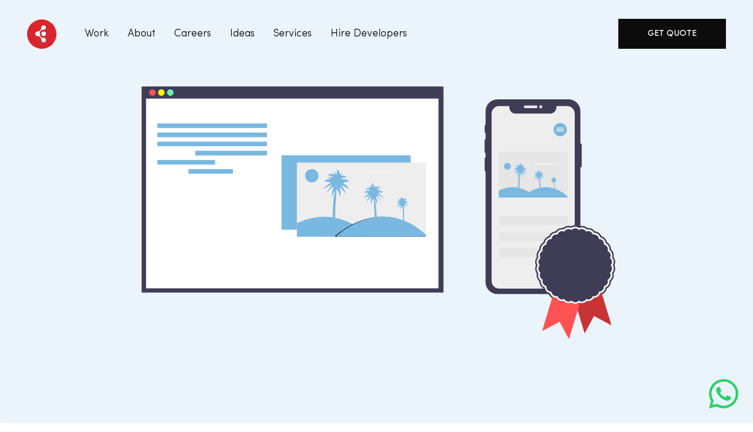

--- FILE ---
content_type: text/html; charset=utf-8
request_url: https://complitech.us/technical/why-mobile-apps-are-better-than-mobile-websites
body_size: 14805
content:
<!DOCTYPE html><html lang="en" data-critters-container><head><meta charset="utf-8"><meta name="viewport" content="width=device-width, initial-scale=1.0"><title>Why Mobile Apps are better than Mobile Websites?</title><meta property="og:title" content="Why Mobile Apps are better than Mobile Websites?"><meta property="og:image" content="https://complitech.us/images/blogs/why-mobile-apps-are-better.png"><meta property="og:type" content="article"><meta property="og:description" content="Mobile Website vs. Mobile Apps. Which is best for your organization? Studies have proved that mobile apps are more popular than mobile websites."><meta name="description" content="Mobile Website vs. Mobile Apps. Which is best for your organization? Studies have proved that mobile apps are more popular than mobile websites."><meta name="og:keywords" content="app or website, mobile apps, mobile applications, mobile websites, what to choose, key benefits of mobile apps, better personalization, mobile app features, users love apps, increased seo, business goals, budget, higher conversions"><meta name="keywords" content="app or website, mobile apps, mobile applications, mobile websites, what to choose, key benefits of mobile apps, better personalization, mobile app features, users love apps, increased seo, business goals, budget, higher conversions"><meta name="twitter:card" content="Why Mobile Apps are better than Mobile Websites?"><meta property="twitter:domain" content="complitech.us"><meta property="twitter:url" content="https://complitech.us/technical/why-mobile-apps-are-better-than-mobile-websites"><meta name="twitter:title" content="Why Mobile Apps are better than Mobile Websites?"><meta name="twitter:description" content="Mobile Website vs. Mobile Apps. Which is best for your organization? Studies have proved that mobile apps are more popular than mobile websites. But why? Let&#x27;s see some of the key benefits of mobile apps."><meta name="twitter:image" content="https://complitech.us/images/blogs/why-mobile-apps-are-better.png"><script>
          (function(c,l,a,r,i,t,y){
            c[a]=c[a]||function(){(c[a].q=c[a].q||[]).push(arguments)};
            t=l.createElement(r);t.async=1;t.src="https://www.clarity.ms/tag/"+i+"?ref=bwt";
            y=l.getElementsByTagName(r)[0];y.parentNode.insertBefore(t,y);
          })(window, document, "clarity", "script", "k8atyqiup5");
        </script><script>
          (function(ss,ex){ window.ldfdr=window.ldfdr||function(){(ldfdr._q=ldfdr._q||[]).push([].slice.call(arguments));}; (function(d,s){ fs=d.getElementsByTagName(s)[0]; function ce(src){ var cs=d.createElement(s); cs.src=src; cs.async=1; fs.parentNode.insertBefore(cs,fs); }; ce('https://sc.lfeeder.com/lftracker_v1_'+ss+(ex?'_'+ex:'')+'.js'); })(document,'script'); })('kn9Eq4RNkjk4RlvP');
        </script><meta name="next-head-count" content="17"><script defer nomodule src="/_next/static/chunks/polyfills-5cd94c89d3acac5f.js"></script><script src="/_next/static/chunks/webpack-7d53712438d61d50.js" defer></script><script src="/_next/static/chunks/framework-f4700fb6afe3556d.js" defer></script><script src="/_next/static/chunks/main-b93137ccafb2bd73.js" defer></script><script src="/_next/static/chunks/pages/_app-5c93e9e50a3f3611.js" defer></script><script src="/_next/static/chunks/cb1608f2-5ad179125d8a1c53.js" defer></script><script src="/_next/static/chunks/82446-1911e2982db4693a.js" defer></script><script src="/_next/static/chunks/28826-ad09025cfb97aff3.js" defer></script><script src="/_next/static/chunks/55250-b1c4358d3ba15454.js" defer></script><script src="/_next/static/chunks/36206-5ae422832300a164.js" defer></script><script src="/_next/static/chunks/85218-bd57b721d52bc332.js" defer></script><script src="/_next/static/chunks/pages/technical/why-mobile-apps-are-better-than-mobile-websites-44d04ef47fb95a8a.js" defer></script><script src="/_next/static/ebhez4dVSjPo6veyxO-OC/_buildManifest.js" defer></script><script src="/_next/static/ebhez4dVSjPo6veyxO-OC/_ssgManifest.js" defer></script><script src="/_next/static/ebhez4dVSjPo6veyxO-OC/_middlewareManifest.js" defer></script><style>body,html{padding:0;margin:0;font-family:-apple-system,BlinkMacSystemFont,Segoe UI,Roboto,Oxygen,Ubuntu,Cantarell,Fira Sans,Droid Sans,Helvetica Neue,sans-serif}a{color:inherit}*{box-sizing:border-box}:root{--blue:#007bff;--indigo:#6610f2;--purple:#6f42c1;--pink:#e83e8c;--red:#dc3545;--orange:#fd7e14;--yellow:#ffc107;--green:#28a745;--teal:#20c997;--cyan:#17a2b8;--gray:#6c757d;--gray-dark:#343a40;--primary:#007bff;--secondary:#6c757d;--success:#28a745;--info:#17a2b8;--warning:#ffc107;--danger:#dc3545;--light:#f8f9fa;--dark:#343a40;--breakpoint-xs:0;--breakpoint-sm:576px;--breakpoint-md:768px;--breakpoint-lg:992px;--breakpoint-xl:1200px;--font-family-sans-serif:-apple-system,BlinkMacSystemFont,"Segoe UI",Roboto,"Helvetica Neue",Arial,"Noto Sans","Liberation Sans",sans-serif,"Apple Color Emoji","Segoe UI Emoji","Segoe UI Symbol","Noto Color Emoji";--font-family-monospace:SFMono-Regular,Menlo,Monaco,Consolas,"Liberation Mono","Courier New",monospace}*,:after,:before{box-sizing:border-box}html{font-family:sans-serif;line-height:1.15;-webkit-text-size-adjust:100%;-webkit-tap-highlight-color:transparent}nav{display:block}body{margin:0;font-family:-apple-system,BlinkMacSystemFont,Segoe UI,Roboto,Helvetica Neue,Arial,Noto Sans,Liberation Sans,sans-serif,Apple Color Emoji,Segoe UI Emoji,Segoe UI Symbol,Noto Color Emoji;font-size:1rem;font-weight:400;line-height:1.5;color:#212529;text-align:left;background-color:#fff}hr{box-sizing:content-box;height:0;overflow:visible}h1,h2,h3,h4,h6{margin-top:0;margin-bottom:.5rem}p{margin-top:0;margin-bottom:1rem}ol,ul{margin-bottom:1rem}ol,ul{margin-top:0}strong{font-weight:bolder}a{color:#007bff;text-decoration:none;background-color:transparent}a:hover{color:#0056b3;text-decoration:underline}img{border-style:none}img,svg{vertical-align:middle}svg{overflow:hidden}button{border-radius:0}button:focus:not(:focus-visible){outline:0}button{margin:0;font-family:inherit;font-size:inherit;line-height:inherit}button{overflow:visible}button{text-transform:none}[type=button],button{-webkit-appearance:button}[type=button]:not(:disabled),button:not(:disabled){cursor:pointer}[type=button]::-moz-focus-inner,button::-moz-focus-inner{padding:0;border-style:none}h1,h2,h3,h4,h6{margin-bottom:.5rem;font-weight:500;line-height:1.2}h1{font-size:2.5rem}h2{font-size:2rem}h3{font-size:1.75rem}h4{font-size:1.5rem}h6{font-size:1rem}hr{margin-top:1rem;margin-bottom:1rem;border:0;border-top:1px solid rgba(0,0,0,.1)}.img-fluid{max-width:100%;height:auto}.container,.container-fluid{width:100%;padding-right:15px;padding-left:15px;margin-right:auto;margin-left:auto}@media (min-width:576px){.container{max-width:540px}}@media (min-width:768px){.container{max-width:720px}}@media (min-width:992px){.container{max-width:960px}}@media (min-width:1200px){.container{max-width:1140px}}.row{display:flex;flex-wrap:wrap;margin-right:-15px;margin-left:-15px}.col,.col-lg-3,.col-lg-4,.col-lg-6,.col-lg-9,.col-lg-12,.col-md-6,.col-md-12,.col-sm-8{position:relative;width:100%;padding-right:15px;padding-left:15px}.col{flex-basis:0;flex-grow:1;max-width:100%}.order-1{order:1}@media (min-width:576px){.col-sm-8{flex:0 0 66.666667%;max-width:66.666667%}.order-sm-2{order:2}.offset-sm-2{margin-left:16.666667%}}@media (min-width:768px){.col-md-6{flex:0 0 50%;max-width:50%}.col-md-12{flex:0 0 100%;max-width:100%}}@media (min-width:992px){.col-lg-3{flex:0 0 25%;max-width:25%}.col-lg-4{flex:0 0 33.333333%;max-width:33.333333%}.col-lg-6{flex:0 0 50%;max-width:50%}.col-lg-9{flex:0 0 75%;max-width:75%}.col-lg-12{flex:0 0 100%;max-width:100%}.order-lg-1{order:1}.order-lg-2{order:2}.offset-lg-0{margin-left:0}.offset-lg-4{margin-left:33.333333%}}.btn{display:inline-block;font-weight:400;color:#212529;text-align:center;vertical-align:middle;-webkit-user-select:none;-moz-user-select:none;-ms-user-select:none;user-select:none;background-color:transparent;border:1px solid transparent;padding:.375rem .75rem;font-size:1rem;line-height:1.5;border-radius:.25rem;transition:color .15s ease-in-out,background-color .15s ease-in-out,border-color .15s ease-in-out,box-shadow .15s ease-in-out}@media (prefers-reduced-motion:reduce){.btn{transition:none}}.btn:hover{color:#212529;text-decoration:none}.btn:focus{outline:0;box-shadow:0 0 0 .2rem rgba(0,123,255,.25)}.btn:disabled{opacity:.65}.btn:not(:disabled):not(.disabled){cursor:pointer}.btn-secondary{color:#fff;background-color:#6c757d;border-color:#6c757d}.btn-secondary:focus,.btn-secondary:hover{color:#fff;background-color:#5a6268;border-color:#545b62}.btn-secondary:focus{box-shadow:0 0 0 .2rem rgba(130,138,145,.5)}.btn-secondary:disabled{color:#fff;background-color:#6c757d;border-color:#6c757d}.btn-secondary:not(:disabled):not(.disabled):active{color:#fff;background-color:#545b62;border-color:#4e555b}.btn-secondary:not(:disabled):not(.disabled):active:focus{box-shadow:0 0 0 .2rem rgba(130,138,145,.5)}.btn-link{font-weight:400;color:#007bff;text-decoration:none}.btn-link:hover{color:#0056b3}.btn-link:focus,.btn-link:hover{text-decoration:underline}.btn-link:disabled{color:#6c757d;pointer-events:none}.btn-lg{padding:.5rem 1rem;font-size:1.25rem;line-height:1.5;border-radius:.3rem}.btn-sm{padding:.25rem .5rem;font-size:.875rem;line-height:1.5;border-radius:.2rem}.collapse:not(.show){display:none}.navbar{position:relative;padding:.5rem 1rem}.navbar,.navbar .container-fluid{display:flex;flex-wrap:wrap;align-items:center;justify-content:space-between}.navbar-brand{display:inline-block;padding-top:.3125rem;padding-bottom:.3125rem;margin-right:1rem;font-size:1.25rem;line-height:inherit;white-space:nowrap}.navbar-brand:focus,.navbar-brand:hover{text-decoration:none}.navbar-nav{display:flex;flex-direction:column;padding-left:0;margin-bottom:0;list-style:none}.navbar-collapse{flex-basis:100%;flex-grow:1;align-items:center}.navbar-toggler{padding:.25rem .75rem;font-size:1.25rem;line-height:1;background-color:transparent;border:1px solid transparent;border-radius:.25rem}.navbar-toggler:focus,.navbar-toggler:hover{text-decoration:none}.navbar-toggler-icon{display:inline-block;width:1.5em;height:1.5em;vertical-align:middle;content:"";background:50%/100% 100% no-repeat}@media (max-width:767.98px){.navbar-expand-md>.container-fluid{padding-right:0;padding-left:0}}@media (min-width:768px){.navbar-expand-md{flex-flow:row nowrap;justify-content:flex-start}.navbar-expand-md .navbar-nav{flex-direction:row}.navbar-expand-md>.container-fluid{flex-wrap:nowrap}.navbar-expand-md .navbar-collapse{display:flex!important;flex-basis:auto}.navbar-expand-md .navbar-toggler{display:none}}.navbar-light .navbar-brand,.navbar-light .navbar-brand:focus,.navbar-light .navbar-brand:hover{color:rgba(0,0,0,.9)}.navbar-light .navbar-toggler{color:rgba(0,0,0,.5);border-color:rgba(0,0,0,.1)}.navbar-light .navbar-toggler-icon{background-image:url("data:image/svg+xml,%3csvg xmlns='http://www.w3.org/2000/svg' width='30' height='30' viewBox='0 0 30 30'%3e%3cpath stroke='rgba%280, 0, 0, 0.5%29' stroke-linecap='round' stroke-miterlimit='10' stroke-width='2' d='M4 7h22M4 15h22M4 23h22'/%3e%3c/svg%3e")}.card{position:relative;display:flex;flex-direction:column;min-width:0;word-wrap:break-word;background-color:#fff;background-clip:border-box;border:1px solid rgba(0,0,0,.125);border-radius:.25rem}.card-body{flex:1 1 auto;min-height:1px;padding:1.25rem}.card-img,.card-img-top{flex-shrink:0;width:100%}.card-img,.card-img-top{border-top-left-radius:calc(.25rem - 1px);border-top-right-radius:calc(.25rem - 1px)}.card-img{border-bottom-right-radius:calc(.25rem - 1px);border-bottom-left-radius:calc(.25rem - 1px)}.bg-light{background-color:#f8f9fa!important}.d-none{display:none!important}.d-flex{display:flex!important}@media (min-width:768px){.d-md-block{display:block!important}}@media (min-width:992px){.d-lg-none{display:none!important}.d-lg-block{display:block!important}}.justify-content-end{justify-content:flex-end!important}.justify-content-center{justify-content:center!important}.justify-content-between{justify-content:space-between!important}.align-items-center{align-items:center!important}.align-self-center{align-self:center!important}@supports (position:sticky){.sticky-top{position:sticky;top:0;z-index:1020}}.w-100{width:100%!important}.mt-0,.my-0{margin-top:0!important}.mb-0,.my-0{margin-bottom:0!important}.mb-2{margin-bottom:.5rem!important}.mt-3{margin-top:1rem!important}.mb-3{margin-bottom:1rem!important}.mt-4{margin-top:1.5rem!important}.mb-4{margin-bottom:1.5rem!important}.mt-5{margin-top:3rem!important}.px-0{padding-right:0!important}.pl-0,.px-0{padding-left:0!important}.pt-2{padding-top:.5rem!important}.p-3{padding:1rem!important}.py-3{padding-top:1rem!important}.py-3{padding-bottom:1rem!important}.p-4{padding:1.5rem!important}.py-4{padding-top:1.5rem!important}.px-4{padding-right:1.5rem!important}.py-4{padding-bottom:1.5rem!important}.px-4{padding-left:1.5rem!important}.py-5{padding-top:3rem!important}.py-5{padding-bottom:3rem!important}.ml-auto{margin-left:auto!important}@media (min-width:768px){.mt-md-0{margin-top:0!important}.mb-md-0{margin-bottom:0!important}.mt-md-4{margin-top:1.5rem!important}.px-md-0{padding-right:0!important}.px-md-0{padding-left:0!important}.p-md-4{padding:1.5rem!important}.py-md-5{padding-top:3rem!important}.py-md-5{padding-bottom:3rem!important}}@media (min-width:992px){.mb-lg-0{margin-bottom:0!important}.mt-lg-4{margin-top:1.5rem!important}.p-lg-5{padding:3rem!important}}.text-left{text-align:left!important}.text-right{text-align:right!important}.text-center{text-align:center!important}@media (min-width:768px){.text-md-right{text-align:right!important}}@media (min-width:992px){.text-lg-left{text-align:left!important}.text-lg-right{text-align:right!important}}.text-white{color:#fff!important}.text-dark{color:#343a40!important}@media print{*,:after,:before{text-shadow:none!important;box-shadow:none!important}a:not(.btn){text-decoration:underline}img{page-break-inside:avoid}h2,h3,p{orphans:3;widows:3}h2,h3{page-break-after:avoid}@page{size:a3}.container,body{min-width:992px!important}.navbar{display:none}}.cursor-pointer{cursor:pointer}:root{--white:#fff;--black:#0c0c0c;--gray:#bbb;--silver:#f0f0f0;--logo-red:#d8262c;--primary:#e7a837!important;--light-yellow:#efde97;--yellow:#efd87a;--dark-yellow:#efd25b;--light-red:#ed9f9d;--red:#ed8783;--dark-red:#ed6661;--light-blue:#92c2e0;--blue:#79b8e0;--dark-blue:#5aade0;--light-green:#7cccbd;--green:#62ccb8;--dark-green:#49ccb4;--light-purple:#c6a9e5;--purple:#bb95e5;--dark-purple:#a86fe5;--pink:#ed78a1}a:hover{text-decoration:none}.card-img,.card-img-top{width:auto}.bg-light{background:var(--silver)}body{font-family:SofiaPro Light;color:var(--black);font-size:1.1rem;line-height:1.8rem}a{cursor:pointer}h1,h2,h3{letter-spacing:-1px}.lh-15{line-height:1.5}.btn{border-radius:0;text-transform:uppercase;padding:1rem 3rem;font-size:.9rem;font-family:SofiaPro Medium;outline:none!important;box-shadow:none!important}.btn-black{background:var(--black)!important;color:var(--white)!important;transition:.3s;border:2px solid var(--black)!important}.btn-black:hover{background:var(--primary)!important;color:var(--black)!important;border:2px solid var(--primary)!important}.btn-sm{padding:.5rem 1rem;font-size:.8rem}.section-title.black{color:var(--black)}.highlight{position:relative;background:linear-gradient(0deg,rgba(231,168,55,0),rgba(231,168,55,0) .25em,#e7a837 0,#e7a837 .48em,rgba(231,168,55,0) 0)}.section-title{font-size:3.4rem;margin:0;font-family:SofiaPro Bold}.bg-layer{background:var(--primary);background:linear-gradient(180deg,transparent 0,transparent 60%,rgba(0,0,0,.2) 0,rgba(0,0,0,.2))}.navigation-menu{position:relative}.navigation-menu .navbar-brand{width:50px;height:50px;background:var(--logo-red);border-radius:50%;display:flex!important;align-items:center;justify-content:center;margin-right:3rem;cursor:pointer}.navigation-menu .navbar-brand svg{width:18px;margin-left:-5px}.navigation-menu .nav-item a{color:var(--black);margin-right:2rem;text-decoration:none;position:static}.navigation-menu .nav-item a:hover{transform:scale(1);opacity:1}.navigation-menu .nav-item span{margin-right:2rem}.navbar{padding-top:2rem!important;padding-bottom:2rem!important;transition:.3s}.navbar-nav .btn{padding:13px 3rem}.headroom-wrapper{height:0!important}.headroom{z-index:1000!important}.toggler-button{z-index:1500!important;top:0;left:0;transition:.15s}.hamburger{width:46px;height:46px;padding:0;border:0;position:relative}.line1,.line2{width:30px;height:5px;margin:.5rem;display:block;background:var(--dark-red);border-radius:3px;transition:.3s}.navbar-brand.close-menu{position:absolute;top:0;left:15px;opacity:0;visibility:hidden}.footer{background:var(--black)}.footer h3{color:var(--primary);margin-top:0}.footer h3{font-family:SofiaPro Regular;margin-bottom:1rem}.footer a{color:#bbb;font-family:SofiaPro Light;margin-top:0;margin-bottom:1rem;font-size:1.2rem;text-decoration:none;width:100%;display:inline-block;cursor:pointer}.footer a:hover{color:var(--primary)}.footer button{color:#000;font-family:SofiaPro Light;font-size:1rem;cursor:pointer;background-color:var(--primary);text-transform:capitalize}.footer button:hover{color:var(--white)}.social-connect a{width:auto;margin-right:1.8rem;color:var(--primary);transition:.3s}.social-connect a:last-child{margin-right:0}.social-connect a:hover{color:var(--white)}.social-connect svg{width:18px}.sub-footer{border-top:1px solid rgba(255,255,255,.3)}.sub-footer a{font-size:.9rem;display:inline-block;margin-bottom:0;font-family:SofiaPro Regular}.sub-footer a{text-decoration:underline}.sub-footer li{font-size:.9rem;display:inline-block;padding-right:10px}.footer ul li{padding-left:0;list-style:none}.large-text{font-family:SofiaPro Light;font-size:1.5rem;margin-bottom:1.5rem}.whatsAppIcon svg{position:fixed;bottom:25px;right:25px;width:50px;height:50px}.whatsAppIcon svg:hover{fill:#000}.blog-category .highlight{line-height:1.5rem;box-shadow:inset 0 1.15em var(--white),inset 0 -1.5em var(--primary)}.blogpost-title{font-family:SofiaPro Light;color:var(--black)}.blogpost-date{font-family:SofiaPro Regular;font-size:15px;color:var(--gray)}.blogpost-text{font-family:SofiaPro Light;color:var(--black)}.back-arrow-link,.blog-bottom-bar a{color:var(--black);text-decoration:none!important;margin-bottom:.5rem;transition:.3s;line-height:normal}.back-arrow-link img{width:17px;margin-right:.5rem}.back-arrow-link:hover,.blog-bottom-bar a:hover,.share-btn:hover{color:var(--primary)}.blog-left-sidebar{position:relative;text-align:center}.blog-left-sidebar p{font-size:14px}.blog-left-sidebar svg{width:10px;height:16px}.sticky-top{position:sticky;top:100px;z-index:999}.blog-bottom-bar{position:sticky;bottom:0;background-color:var(--white);z-index:1020;padding:15px;display:none;border-top:1px solid var(--silver)}.sharing-button-bar{position:fixed;top:0;left:0;width:100%;height:100%;z-index:9999}.sharing-button-bar p{font-size:12px;margin-bottom:0!important}.sharing-button-bar .bg-layer{position:absolute;top:0;left:0;width:100%;height:100%;background:rgba(0,0,0,.3);z-index:1}.copy-link-icon{background:var(--black);color:var(--white);width:32px!important;height:32px!important;border-radius:50%;padding:9px;vertical-align:bottom;cursor:pointer}.copy-link-icon:hover{background:var(--black)!important;color:var(--white)!important}.copy-link-icon svg{color:var(--black);font-size:.8rem}.share-on-social-media svg{width:32px;height:32px;transition:.3s}.share-on-social-media svg:hover{transform:scale(1.1)}.share-on-social-media svg:not(:host).svg-inline--fa,.share-on-social-media svg:not(:root).svg-inline--fa{box-sizing:inherit}.react-share__ShareButton:hover svg circle{fill:var(--black)!important}.next-prev-blog{display:none}.blog-bottom-bar a{margin-bottom:0}.share-btn{padding:0;background:var(--white)!important;vertical-align:bottom;cursor:pointer;border:none;color:var(--black);text-transform:unset;font-family:SofiaPro Light;font-size:1.1rem;line-height:normal;transition:.3s}.share-btn img{width:17px;margin-left:.5rem}.related-posts .blogpost-date,.related-posts .blogpost-text{display:none}.react-share__ShareButton[aria-label=facebook] svg circle{fill:var(--black)}.react-share__ShareButton[aria-label=facebook]:hover svg circle{fill:#3b5998}.react-share__ShareButton[aria-label=twitter] svg circle{fill:var(--black)}.react-share__ShareButton[aria-label=twitter]:hover svg circle{fill:#00aced}.react-share__ShareButton[aria-label=linkedin] svg circle{fill:var(--black)}.react-share__ShareButton[aria-label=linkedin]:hover svg circle{fill:#007fb1}.react-share__ShareButton[aria-label=email] svg circle{fill:var(--black)}.react-share__ShareButton[aria-label=email]:hover svg circle{fill:#7f7f7f}.react-share__ShareButton svg path{fill:var(--primary)}.react-share__ShareButton svg:hover path{fill:var(--white)}svg.copy-link-icon path{fill:var(--primary)}svg.copy-link-icon:hover path{fill:var(--white)}.blog-post .card{cursor:pointer}@media screen and (max-width:1200px){.social-connect a{margin-right:1.5rem}}@media screen and (max-width:991px){.headroom-wrapper{height:82px!important}.headroom{height:0!important}.blog-left-sidebar{display:none}.blog-bottom-bar{display:block}.sharing-button-bar .share-on-social-media{position:absolute;width:100%;left:0;bottom:-100%;transition:.3s;margin:0;background:var(--white);z-index:999}}@media screen and (max-width:768px){.headroom-wrapper{height:0!important}.navbar{padding-top:1rem!important;padding-bottom:1rem!important}.navbar-light{background:var(--white);text-align:center}.section-title{font-size:1.9rem}.highlight{background-size:100% 7px!important;background-position:left bottom 8.5px!important}}@media only screen and (max-width:767px){.blogpost-title{font-size:1.5rem}}@media screen and (max-width:500px){.whatsAppIcon{bottom:20px;right:20px;width:35px;height:35px}.large-text{font-size:1.2rem}.large-text{margin-bottom:1rem}}</style><link rel="stylesheet" href="/_next/static/css/e341999c731d29b9.css" data-n-g media="print" onload="this.media='all'"><noscript><link rel="stylesheet" href="/_next/static/css/e341999c731d29b9.css"></noscript><noscript data-n-css></noscript></head><body><div id="__next" data-reactroot><div class="container"></div><div class="headroom-wrapper"><div style="position:relative;top:0;left:0;right:0;z-index:1;-webkit-transform:translate3D(0, 0, 0);-ms-transform:translate3D(0, 0, 0);transform:translate3D(0, 0, 0)" class="headroom headroom--unfixed"><nav class="d-none d-lg-block is-stuck false navbar navbar-expand-md navbar-light"><div class="container-fluid"><div class="navigation-menu container-fluid"><span class="navbar-brand" href="/"><svg xmlns="http://www.w3.org/2000/svg" id="Layer_1" data-name="Layer 1" viewBox="0 0 302.82 478.49"><title>Complitech</title><path d="M274.53,74.2s0,46-35.39,77.61c-17.88,16-38.85,33.58-77.11,33.58V312.28s44.92,1.33,76.56,34.36c18.09,18.88,33.58,38.3,35.94,79.16L338,362.36s-48.32,9.81-81.62-29.32c-15.77-18.53-32.47-42.19-30.88-84.21,0,0-2.42-48.17,27.27-82,15.53-17.7,35.34-39,85.23-29.16Z" transform="translate(-98.59 -10.76)" style="fill:#fff"/><circle cx="239.38" cy="238.08" r="63.44" style="fill:#fff"/><circle cx="63.44" cy="238.08" r="63.44" style="fill:#fff"/><circle cx="239.38" cy="415.05" r="63.44" style="fill:#fff"/><circle cx="239.38" cy="63.44" r="63.44" style="fill:#fff"/></svg></span><button aria-label="Toggle navigation" type="button" class="collapsed navbar-toggler"><span class="navbar-toggler-icon"></span></button><div class="collapse navbar-collapse"><ul class="navbar-nav"><li class="nav-item"><a class="work_nav" href="/work">Work</a></li><li class="nav-item"><a class="about_nav" href="/about">About</a></li><li class="nav-item"><a class="careers_nav" href="/careers">Careers</a></li><li class="nav-item"><span class="cursor-pointer">Ideas</span></li><li class="nav-item"><span class="cursor-pointer">Services</span></li><li class="nav-item"><span class="cursor-pointer">Hire Developers</span></li></ul><ul class="ml-auto navbar-nav"><li class="nav-item"><button type="button" class="align-self-center btn btn-black btn-lg">Get Quote</button></li></ul></div></div></div></nav><div class="d-lg-none toggler-button py-3 is-stuck false container-fluid"><div class="row"><div size="12" class="text-right col"><div><div class="row"><div size="6" class="navigation-menu col"><div class="navbar-brand" href="/"><svg xmlns="http://www.w3.org/2000/svg" id="Layer_1" data-name="Layer 1" viewBox="0 0 302.82 478.49"><title>Complitech</title><path d="M274.53,74.2s0,46-35.39,77.61c-17.88,16-38.85,33.58-77.11,33.58V312.28s44.92,1.33,76.56,34.36c18.09,18.88,33.58,38.3,35.94,79.16L338,362.36s-48.32,9.81-81.62-29.32c-15.77-18.53-32.47-42.19-30.88-84.21,0,0-2.42-48.17,27.27-82,15.53-17.7,35.34-39,85.23-29.16Z" transform="translate(-98.59 -10.76)" style="fill:#fff"/><circle cx="239.38" cy="238.08" r="63.44" style="fill:#fff"/><circle cx="63.44" cy="238.08" r="63.44" style="fill:#fff"/><circle cx="239.38" cy="415.05" r="63.44" style="fill:#fff"/><circle cx="239.38" cy="63.44" r="63.44" style="fill:#fff"/></svg></div><div class="navbar-brand close-menu" href="/"><svg xmlns="http://www.w3.org/2000/svg" id="Layer_1" data-name="Layer 1" viewBox="0 0 302.82 478.49"><title>Complitech Inc</title><path d="M274.53,74.2s0,46-35.39,77.61c-17.88,16-38.85,33.58-77.11,33.58V312.28s44.92,1.33,76.56,34.36c18.09,18.88,33.58,38.3,35.94,79.16L338,362.36s-48.32,9.81-81.62-29.32c-15.77-18.53-32.47-42.19-30.88-84.21,0,0-2.42-48.17,27.27-82,15.53-17.7,35.34-39,85.23-29.16Z" transform="translate(-98.59 -10.76)" style="fill:#fff"/><circle cx="239.38" cy="238.08" r="63.44" style="fill:#fff"/><circle cx="63.44" cy="238.08" r="63.44" style="fill:#fff"/><circle cx="239.38" cy="415.05" r="63.44" style="fill:#fff"/><circle cx="239.38" cy="63.44" r="63.44" style="fill:#fff"/></svg></div></div><div size="6" class="col"><button type="button" class="hamburger btn btn-link"><span class="line1"></span><span class="line2"></span></button></div></div></div></div></div></div></div></div> <div class="px-0 container-fluid"><img src="/images/blogs/why-mobile-apps-are-better.svg" alt="Why Mobile Apps Better Than Mobile Websites" class="img-fluid w-100 card-img"><div class="py-5 container"><div class="row"><div class="blog-left-sidebar col-lg-3"><div class="sticky-top"><div style="cursor:pointer" href="/blog"><svg aria-hidden="true" focusable="false" data-prefix="fas" data-icon="chevron-left" class="svg-inline--fa fa-chevron-left " role="img" xmlns="http://www.w3.org/2000/svg" viewBox="0 0 320 512"><path fill="currentColor" d="M34.52 239.03L228.87 44.69c9.37-9.37 24.57-9.37 33.94 0l22.67 22.67c9.36 9.36 9.37 24.52.04 33.9L131.49 256l154.02 154.75c9.34 9.38 9.32 24.54-.04 33.9l-22.67 22.67c-9.37 9.37-24.57 9.37-33.94 0L34.52 272.97c-9.37-9.37-9.37-24.57 0-33.94z"/></svg> Back to Ideas</div><div class="py-4 blog-category row"><div class="col"><p class="mb-0"><strong>POSTED IN</strong></p><span class="highlight yellow" style="cursor:pointer" href="/technical">Technical</span></div></div><div class="row"><div class="px-4 col-md-12"><hr class="my-0"></div></div><div class="py-4 share-on-social-media row"><div class="mb-3 col col-lg-12"><button id="TooltipFacebook" aria-label="facebook" class="react-share__ShareButton" style="background-color:transparent;border:none;padding:0;font:inherit;color:inherit;cursor:pointer"><svg viewBox="0 0 64 64" width="32" height="32"><circle cx="32" cy="32" r="31" fill="#3b5998"/><path d="M34.1,47V33.3h4.6l0.7-5.3h-5.3v-3.4c0-1.5,0.4-2.6,2.6-2.6l2.8,0v-4.8c-0.5-0.1-2.2-0.2-4.1-0.2 c-4.1,0-6.9,2.5-6.9,7V28H24v5.3h4.6V47H34.1z" fill="white"/></svg></button></div><div class="mb-3 col col-lg-12"><button id="TooltipTwitter" aria-label="twitter" class="react-share__ShareButton" style="background-color:transparent;border:none;padding:0;font:inherit;color:inherit;cursor:pointer"><svg viewBox="0 0 64 64" width="32" height="32"><circle cx="32" cy="32" r="31" fill="#00aced"/><path d="M48,22.1c-1.2,0.5-2.4,0.9-3.8,1c1.4-0.8,2.4-2.1,2.9-3.6c-1.3,0.8-2.7,1.3-4.2,1.6 C41.7,19.8,40,19,38.2,19c-3.6,0-6.6,2.9-6.6,6.6c0,0.5,0.1,1,0.2,1.5c-5.5-0.3-10.3-2.9-13.5-6.9c-0.6,1-0.9,2.1-0.9,3.3 c0,2.3,1.2,4.3,2.9,5.5c-1.1,0-2.1-0.3-3-0.8c0,0,0,0.1,0,0.1c0,3.2,2.3,5.8,5.3,6.4c-0.6,0.1-1.1,0.2-1.7,0.2c-0.4,0-0.8,0-1.2-0.1 c0.8,2.6,3.3,4.5,6.1,4.6c-2.2,1.8-5.1,2.8-8.2,2.8c-0.5,0-1.1,0-1.6-0.1c2.9,1.9,6.4,2.9,10.1,2.9c12.1,0,18.7-10,18.7-18.7 c0-0.3,0-0.6,0-0.8C46,24.5,47.1,23.4,48,22.1z" fill="white"/></svg></button></div><div class="mb-3 col col-lg-12"><button id="TooltipLinkedin" aria-label="linkedin" class="react-share__ShareButton" style="background-color:transparent;border:none;padding:0;font:inherit;color:inherit;cursor:pointer"><svg viewBox="0 0 64 64" width="32" height="32"><circle cx="32" cy="32" r="31" fill="#007fb1"/><path d="M20.4,44h5.4V26.6h-5.4V44z M23.1,18c-1.7,0-3.1,1.4-3.1,3.1c0,1.7,1.4,3.1,3.1,3.1 c1.7,0,3.1-1.4,3.1-3.1C26.2,19.4,24.8,18,23.1,18z M39.5,26.2c-2.6,0-4.4,1.4-5.1,2.8h-0.1v-2.4h-5.2V44h5.4v-8.6 c0-2.3,0.4-4.5,3.2-4.5c2.8,0,2.8,2.6,2.8,4.6V44H46v-9.5C46,29.8,45,26.2,39.5,26.2z" fill="white"/></svg></button></div><div class="mb-3 col col-lg-12"><button id="TooltipEmail" aria-label="email" class="react-share__ShareButton" style="background-color:transparent;border:none;padding:0;font:inherit;color:inherit;cursor:pointer"><svg viewBox="0 0 64 64" width="32" height="32"><circle cx="32" cy="32" r="31" fill="#7f7f7f"/><path d="M17,22v20h30V22H17z M41.1,25L32,32.1L22.9,25H41.1z M20,39V26.6l12,9.3l12-9.3V39H20z" fill="white"/></svg></button></div><div class="mb-3 col col-lg-12"><svg aria-hidden="true" focusable="false" data-prefix="fas" data-icon="link" class="svg-inline--fa fa-link copy-link-icon" role="img" xmlns="http://www.w3.org/2000/svg" viewBox="0 0 512 512" id="TooltipClipboard"><path fill="currentColor" d="M326.612 185.391c59.747 59.809 58.927 155.698.36 214.59-.11.12-.24.25-.36.37l-67.2 67.2c-59.27 59.27-155.699 59.262-214.96 0-59.27-59.26-59.27-155.7 0-214.96l37.106-37.106c9.84-9.84 26.786-3.3 27.294 10.606.648 17.722 3.826 35.527 9.69 52.721 1.986 5.822.567 12.262-3.783 16.612l-13.087 13.087c-28.026 28.026-28.905 73.66-1.155 101.96 28.024 28.579 74.086 28.749 102.325.51l67.2-67.19c28.191-28.191 28.073-73.757 0-101.83-3.701-3.694-7.429-6.564-10.341-8.569a16.037 16.037 0 0 1-6.947-12.606c-.396-10.567 3.348-21.456 11.698-29.806l21.054-21.055c5.521-5.521 14.182-6.199 20.584-1.731a152.482 152.482 0 0 1 20.522 17.197zM467.547 44.449c-59.261-59.262-155.69-59.27-214.96 0l-67.2 67.2c-.12.12-.25.25-.36.37-58.566 58.892-59.387 154.781.36 214.59a152.454 152.454 0 0 0 20.521 17.196c6.402 4.468 15.064 3.789 20.584-1.731l21.054-21.055c8.35-8.35 12.094-19.239 11.698-29.806a16.037 16.037 0 0 0-6.947-12.606c-2.912-2.005-6.64-4.875-10.341-8.569-28.073-28.073-28.191-73.639 0-101.83l67.2-67.19c28.239-28.239 74.3-28.069 102.325.51 27.75 28.3 26.872 73.934-1.155 101.96l-13.087 13.087c-4.35 4.35-5.769 10.79-3.783 16.612 5.864 17.194 9.042 34.999 9.69 52.721.509 13.906 17.454 20.446 27.294 10.606l37.106-37.106c59.271-59.259 59.271-155.699.001-214.959z"/></svg></div></div></div></div><div class="col-lg-9"><div class="row"><div class="col"><h1 class="black section-title undefined">Why Mobile Apps are better than Mobile Websites?</h1><h6 class="blogpost-date">6 min read</h6></div></div><div class="mt-4 row"><div class="col"><p>Mobile Website vs. Mobile Apps. Which is best for your organization? Before you answer this, it’s important to understand the difference between Mobile App and Mobile Website. Both are accessed on smartphones and tablets.</p><h2>Mobile Website</h2><p>It is similar to any other website in that it consists of browser-based HTML pages that are linked together and accessed over the Internet. Like any website, it also can display text content, images, videos, etc. And also access mobile-specific features like click-to-call or location-based mapping.</p><h2>Mobile App</h2><p>Mobile apps are applications that are downloaded and installed on your mobiles or tablets, rather than being rendered within a browser. Users have to visit Apple’s App Store or Android’s Play Store in order to find and download apps for a given operating system.</p><div class="bg-light text-center p-4 mb-4"><h2 class="mb-0 lh-15">We all believe that mobile websites are not enough to<br>provide optimal levels of engagement and<br>productivity.</h2></div><p>So what are the key benefits of mobile apps?</p><ol><li><strong>Better Personalization</strong><p>Personalization means meeting the customer’s needs more effectively and efficiently, making interaction faster and easier, increasing customer satisfaction. You’re used to a personalized experience when you visit Amazon, Netflix. Mobile apps can let users set up their preferences at the beginning, based on which users can be served with customized content. Apps track user engagement and use that as custom recommendations and updates to the users. Apps also use location in realtime to provide geography-specific content. When users are pampered with personalized content, they have a higher chance of making a conversion.</p></li><li><strong>Instant access - Online or Offline</strong><p>It is the most fundamental difference between a mobile website and app. Though apps also require internet connectivity to perform most of their tasks, they still offer basic content in offline mode. Many apps can be accessed offline with updates being stored locally on the device until it reconnects to the internet. For example, if you want to edit an image, you can do that offline in an app but you can’t on a mobile website.</p></li><li><strong>Native features available for App</strong><p>Mobile apps provide additional uses and features that are not available on mobile websites. Or if they are available on websites, they might offer limited access and integration with mobile devices is not efficient. Mobile apps are compatible with the device&#x27;s hardware and features. Some of the native features for mobile apps are push notifications, tap-to-call/email, alerts, image uploader(access to camera), etc.</p></li><li><strong>Freedom in Designing</strong><p>After all the technological advancements in web designing also, mobile websites have to rely on browsers to perform some functions. They depend on browser features like ‘back button’, ‘refresh’, ‘address bar’. On the other hand, mobile apps can be designed with a lot of functionalities and gestures like ‘tap’, ‘swipe’, ‘pinch’, ‘hold’, etc. For example, with a swipe gesture user can move to a next or previous step.</p></li><li><strong>Users spend more time on Apps</strong><p>Research shows that mobile users spend 86% of their mobile time on mobile apps. Average time users spend on mobile apps has increased by 21% in 2015 from 2014. Though users spend a majority of their time on gaming apps and social media apps.</p></li><li><strong>Apps can work faster than mobile websites</strong><p>A well designed mobile app can perform actions much faster than a mobile website as it stores data locally on mobile devices and websites retrieve data from web servers only. Also mobile websites use javascript code to perform most of the functions and mobile apps use the framework that is almost five times faster than javascript code.</p></li><li><strong>Increased SEO potential for your In-App content</strong><p>There are a number of ways you can take advantage of SEO benefits to ensure that your app ranked highly on search engines. App indexing allows search engine crawlers to index your app content via deep links. It might be possible that apps rank higher than websites. You need to take care that you’ve provided some details of the app properly in the app store like App Title, Category, Description, Keyword Field, Developer Account Name.</p></li></ol><h2>Conclusion</h2><p>Developing both a mobile website and app for your business can prove to be a costly affair. You need to choose one of the two channels, based on your budget and business goals. Both have their pros and cons, mobile apps, especially, can help you get higher conversions.</p><div class="bg-light text-dark p-3 mb-3"><p class="mb-0">Please feel free to <u href="/contact">reach out to us</u> if you have any questions or require a customized business solution.</p></div></div></div></div><div class="blog-bottom-bar col-md-12"><div toggler="#toggler" class="collapse"><div class="sharing-button-bar"><div class="bg-layer" id="toggler"></div><div class="share-on-social-media py-4 px-4 py-md-5 row"><div class="px-0 text-center col"><button aria-label="facebook" class="react-share__ShareButton copy-link-icon" style="background-color:transparent;border:none;padding:0;font:inherit;color:inherit;cursor:pointer"><svg viewBox="0 0 64 64" width="32" height="32"><circle cx="32" cy="32" r="31" fill="#3b5998"/><path d="M34.1,47V33.3h4.6l0.7-5.3h-5.3v-3.4c0-1.5,0.4-2.6,2.6-2.6l2.8,0v-4.8c-0.5-0.1-2.2-0.2-4.1-0.2 c-4.1,0-6.9,2.5-6.9,7V28H24v5.3h4.6V47H34.1z" fill="white"/></svg></button><p>Facebook</p></div><div class="px-0 text-center col"><button aria-label="twitter" class="react-share__ShareButton copy-link-icon" style="background-color:transparent;border:none;padding:0;font:inherit;color:inherit;cursor:pointer"><svg viewBox="0 0 64 64" width="32" height="32"><circle cx="32" cy="32" r="31" fill="#00aced"/><path d="M48,22.1c-1.2,0.5-2.4,0.9-3.8,1c1.4-0.8,2.4-2.1,2.9-3.6c-1.3,0.8-2.7,1.3-4.2,1.6 C41.7,19.8,40,19,38.2,19c-3.6,0-6.6,2.9-6.6,6.6c0,0.5,0.1,1,0.2,1.5c-5.5-0.3-10.3-2.9-13.5-6.9c-0.6,1-0.9,2.1-0.9,3.3 c0,2.3,1.2,4.3,2.9,5.5c-1.1,0-2.1-0.3-3-0.8c0,0,0,0.1,0,0.1c0,3.2,2.3,5.8,5.3,6.4c-0.6,0.1-1.1,0.2-1.7,0.2c-0.4,0-0.8,0-1.2-0.1 c0.8,2.6,3.3,4.5,6.1,4.6c-2.2,1.8-5.1,2.8-8.2,2.8c-0.5,0-1.1,0-1.6-0.1c2.9,1.9,6.4,2.9,10.1,2.9c12.1,0,18.7-10,18.7-18.7 c0-0.3,0-0.6,0-0.8C46,24.5,47.1,23.4,48,22.1z" fill="white"/></svg></button><p>Twitter</p></div><div class="px-0 text-center col"><button aria-label="linkedin" class="react-share__ShareButton copy-link-icon" style="background-color:transparent;border:none;padding:0;font:inherit;color:inherit;cursor:pointer"><svg viewBox="0 0 64 64" width="32" height="32"><circle cx="32" cy="32" r="31" fill="#007fb1"/><path d="M20.4,44h5.4V26.6h-5.4V44z M23.1,18c-1.7,0-3.1,1.4-3.1,3.1c0,1.7,1.4,3.1,3.1,3.1 c1.7,0,3.1-1.4,3.1-3.1C26.2,19.4,24.8,18,23.1,18z M39.5,26.2c-2.6,0-4.4,1.4-5.1,2.8h-0.1v-2.4h-5.2V44h5.4v-8.6 c0-2.3,0.4-4.5,3.2-4.5c2.8,0,2.8,2.6,2.8,4.6V44H46v-9.5C46,29.8,45,26.2,39.5,26.2z" fill="white"/></svg></button><p>Linkedin</p></div><div class="px-0 text-center col"><button aria-label="email" class="react-share__ShareButton copy-link-icon" style="background-color:transparent;border:none;padding:0;font:inherit;color:inherit;cursor:pointer"><svg viewBox="0 0 64 64" width="32" height="32"><circle cx="32" cy="32" r="31" fill="#7f7f7f"/><path d="M17,22v20h30V22H17z M41.1,25L32,32.1L22.9,25H41.1z M20,39V26.6l12,9.3l12-9.3V39H20z" fill="white"/></svg></button><p>Email</p></div><div class="px-0 text-center col"><svg aria-hidden="true" focusable="false" data-prefix="fas" data-icon="link" class="svg-inline--fa fa-link copy-link-icon" role="img" xmlns="http://www.w3.org/2000/svg" viewBox="0 0 512 512"><path fill="currentColor" d="M326.612 185.391c59.747 59.809 58.927 155.698.36 214.59-.11.12-.24.25-.36.37l-67.2 67.2c-59.27 59.27-155.699 59.262-214.96 0-59.27-59.26-59.27-155.7 0-214.96l37.106-37.106c9.84-9.84 26.786-3.3 27.294 10.606.648 17.722 3.826 35.527 9.69 52.721 1.986 5.822.567 12.262-3.783 16.612l-13.087 13.087c-28.026 28.026-28.905 73.66-1.155 101.96 28.024 28.579 74.086 28.749 102.325.51l67.2-67.19c28.191-28.191 28.073-73.757 0-101.83-3.701-3.694-7.429-6.564-10.341-8.569a16.037 16.037 0 0 1-6.947-12.606c-.396-10.567 3.348-21.456 11.698-29.806l21.054-21.055c5.521-5.521 14.182-6.199 20.584-1.731a152.482 152.482 0 0 1 20.522 17.197zM467.547 44.449c-59.261-59.262-155.69-59.27-214.96 0l-67.2 67.2c-.12.12-.25.25-.36.37-58.566 58.892-59.387 154.781.36 214.59a152.454 152.454 0 0 0 20.521 17.196c6.402 4.468 15.064 3.789 20.584-1.731l21.054-21.055c8.35-8.35 12.094-19.239 11.698-29.806a16.037 16.037 0 0 0-6.947-12.606c-2.912-2.005-6.64-4.875-10.341-8.569-28.073-28.073-28.191-73.639 0-101.83l67.2-67.19c28.239-28.239 74.3-28.069 102.325.51 27.75 28.3 26.872 73.934-1.155 101.96l-13.087 13.087c-4.35 4.35-5.769 10.79-3.783 16.612 5.864 17.194 9.042 34.999 9.69 52.721.509 13.906 17.454 20.446 27.294 10.606l37.106-37.106c59.271-59.259 59.271-155.699.001-214.959z"/></svg><p>Copy Link</p></div></div></div></div><div class="d-flex align-items-center justify-content-between row"><div class="d-flex align-items-center col"><div class="back-arrow-link" href="/blog"><img src="/images/blogs/share/back.svg" alt="Back-icon" class="card-img"> Back</div></div><div class="d-flex align-items-center justify-content-center col"><a href="/technical">Technical</a></div><div class="d-flex align-items-center justify-content-end col"><button id="toggler" class="share-btn btn btn-secondary">Share <img src="/images/blogs/share/share.svg" alt="share-icon" class="card-img"></button></div></div></div></div></div><div class="container"><div class="next-prev-blog py-5 row"><div class="text-center text-lg-left mb-4 mb-lg-0 col-sm-8 offset-sm-2 col-lg-4 offset-lg-0"><div href="/ui-ux/what-is-a-wireframe-why-is-wireframing-so-important"><svg aria-hidden="true" focusable="false" data-prefix="fas" data-icon="long-arrow-alt-left" class="svg-inline--fa fa-long-arrow-alt-left " role="img" xmlns="http://www.w3.org/2000/svg" viewBox="0 0 448 512"><path fill="currentColor" d="M134.059 296H436c6.627 0 12-5.373 12-12v-56c0-6.627-5.373-12-12-12H134.059v-46.059c0-21.382-25.851-32.09-40.971-16.971L7.029 239.029c-9.373 9.373-9.373 24.569 0 33.941l86.059 86.059c15.119 15.119 40.971 4.411 40.971-16.971V296z"/></svg> Prev<p class="black large-text mt-3 mb-0">What is a Wireframe? Why is wireframing so important?</p></div></div><div class="text-center text-lg-right col-sm-8 offset-sm-2 col-lg-4 offset-lg-4"><div href="/business/e-commerce-in-covid-19">Next <svg aria-hidden="true" focusable="false" data-prefix="fas" data-icon="long-arrow-alt-right" class="svg-inline--fa fa-long-arrow-alt-right " role="img" xmlns="http://www.w3.org/2000/svg" viewBox="0 0 448 512"><path fill="currentColor" d="M313.941 216H12c-6.627 0-12 5.373-12 12v56c0 6.627 5.373 12 12 12h301.941v46.059c0 21.382 25.851 32.09 40.971 16.971l86.059-86.059c9.373-9.373 9.373-24.569 0-33.941l-86.059-86.059c-15.119-15.119-40.971-4.411-40.971 16.971V216z"/></svg><p class="black large-text mt-3 mb-0">E-commerce in COVID 19</p></div></div></div></div></div><div class="py-5 bg-light related-posts container-fluid"><div class="container"><h1 class="undefined section-title undefined">Related Posts</h1><div class="blog-post mt-5 row"><div class="mb-3 mb-md-0 col-md-6"><div href="/technical/important-tips-to-know-before-developing-a-mobile-app" class="card"><img alt="common-reasons-why-app-store-rejects-apps-how-to-avoid-them" src="/images/blogs/important-tips-to-know-before-developing-a-mobile-app.svg" width="100%" layout="fill" class="card-img-top"><div class="card-body"><h4 class="blogpost-title undefined">Important Tips to know before Developing a Mobile App</h4><h6 class="blogpost-date">Technical • 4 min read</h6><p class="d-none d-md-block blogpost-text mb-0">The rising popularity of smartphones and tablets has given many businesses new ways to connect or engage with their</p></div></div></div><div class="mb-3 mb-md-0 col-md-6"><div href="/technical/common-reasons-why-app-store-rejects-apps-how-to-avoid-them" class="card"><img alt="common-reasons-why-app-store-rejects-apps-how-to-avoid-them" src="/images/blogs/common-reasons-why-app-store-rejects-apps-how-to-avoid-them.svg" width="100%" layout="fill" class="card-img-top"><div class="card-body"><h4 class="blogpost-title undefined">Common reasons why App Store rejects Apps &amp; How to avoid them</h4><h6 class="blogpost-date">Technical • 4 min read</h6><p class="d-none d-md-block blogpost-text mb-0">With almost 1.84 million apps available in the iOS app store as of 4th quarter 2019, entering such a crowded market ....</p></div></div></div></div></div></div><div class="footer p-3 p-md-4 p-lg-5 container-fluid"><div class="mt-0 mt-md-4 mt-lg-4 container"><div class="row"><div class="col-md-6 col-lg-3"><h3 class="mt-4 mt-md-0">Explore</h3><div class="row"><div class="col"><ul class="pl-0"><li><a href="/work">Work</a></li><li><a href="/services">Service</a></li><li><a href="/about">About</a></li></ul></div><div class="col"><ul class="pl-0"><li><a href="/careers">Careers</a></li><li><a href="/contact">Contact</a></li><li><a href="/blog">Ideas</a></li></ul></div><div class="col"></div></div><a href="/partner-with-us" class="mb-2 btn btn-yellow btn-sm">Partner With Us</a></div><div class="order-1 order-lg-2 col-md-6 col-lg-3"><div class="row"><div class="text-md-right col-md-12"><h3>Connect</h3><a href="tel:+17188199223">+1 718 819 9223</a><a href="mailto:nik@complitech.us">nik@complitech.us</a><button type="button" class="mb-2 btn btn-yellow btn-sm">Book Appointment</button></div></div><div class="row"><div class="social-connect text-md-right mb-4 mb-md-0 col-md-12"><a href="https://www.facebook.com/complitech" target="_blank" rel="noopener noreferrer"><svg aria-hidden="true" focusable="false" data-prefix="fab" data-icon="facebook-f" class="svg-inline--fa fa-facebook-f " role="img" xmlns="http://www.w3.org/2000/svg" viewBox="0 0 320 512"><path fill="currentColor" d="M279.14 288l14.22-92.66h-88.91v-60.13c0-25.35 12.42-50.06 52.24-50.06h40.42V6.26S260.43 0 225.36 0c-73.22 0-121.08 44.38-121.08 124.72v70.62H22.89V288h81.39v224h100.17V288z"/></svg></a><a href="https://www.linkedin.com/company/complitech-solutions/" target="_blank" rel="noopener noreferrer"><svg aria-hidden="true" focusable="false" data-prefix="fab" data-icon="linkedin-in" class="svg-inline--fa fa-linkedin-in " role="img" xmlns="http://www.w3.org/2000/svg" viewBox="0 0 448 512"><path fill="currentColor" d="M100.28 448H7.4V148.9h92.88zM53.79 108.1C24.09 108.1 0 83.5 0 53.8a53.79 53.79 0 0 1 107.58 0c0 29.7-24.1 54.3-53.79 54.3zM447.9 448h-92.68V302.4c0-34.7-.7-79.2-48.29-79.2-48.29 0-55.69 37.7-55.69 76.7V448h-92.78V148.9h89.08v40.8h1.3c12.4-23.5 42.69-48.3 87.88-48.3 94 0 111.28 61.9 111.28 142.3V448z"/></svg></a><a href="https://www.instagram.com/complitech/" target="_blank" rel="noopener noreferrer"><svg aria-hidden="true" focusable="false" data-prefix="fab" data-icon="instagram" class="svg-inline--fa fa-instagram " role="img" xmlns="http://www.w3.org/2000/svg" viewBox="0 0 448 512"><path fill="currentColor" d="M224.1 141c-63.6 0-114.9 51.3-114.9 114.9s51.3 114.9 114.9 114.9S339 319.5 339 255.9 287.7 141 224.1 141zm0 189.6c-41.1 0-74.7-33.5-74.7-74.7s33.5-74.7 74.7-74.7 74.7 33.5 74.7 74.7-33.6 74.7-74.7 74.7zm146.4-194.3c0 14.9-12 26.8-26.8 26.8-14.9 0-26.8-12-26.8-26.8s12-26.8 26.8-26.8 26.8 12 26.8 26.8zm76.1 27.2c-1.7-35.9-9.9-67.7-36.2-93.9-26.2-26.2-58-34.4-93.9-36.2-37-2.1-147.9-2.1-184.9 0-35.8 1.7-67.6 9.9-93.9 36.1s-34.4 58-36.2 93.9c-2.1 37-2.1 147.9 0 184.9 1.7 35.9 9.9 67.7 36.2 93.9s58 34.4 93.9 36.2c37 2.1 147.9 2.1 184.9 0 35.9-1.7 67.7-9.9 93.9-36.2 26.2-26.2 34.4-58 36.2-93.9 2.1-37 2.1-147.8 0-184.8zM398.8 388c-7.8 19.6-22.9 34.7-42.6 42.6-29.5 11.7-99.5 9-132.1 9s-102.7 2.6-132.1-9c-19.6-7.8-34.7-22.9-42.6-42.6-11.7-29.5-9-99.5-9-132.1s-2.6-102.7 9-132.1c7.8-19.6 22.9-34.7 42.6-42.6 29.5-11.7 99.5-9 132.1-9s102.7-2.6 132.1 9c19.6 7.8 34.7 22.9 42.6 42.6 11.7 29.5 9 99.5 9 132.1s2.7 102.7-9 132.1z"/></svg></a><a href="https://www.youtube.com/complitech" target="_blank" rel="noopener noreferrer"><svg aria-hidden="true" focusable="false" data-prefix="fab" data-icon="youtube" class="svg-inline--fa fa-youtube " role="img" xmlns="http://www.w3.org/2000/svg" viewBox="0 0 576 512"><path fill="currentColor" d="M549.655 124.083c-6.281-23.65-24.787-42.276-48.284-48.597C458.781 64 288 64 288 64S117.22 64 74.629 75.486c-23.497 6.322-42.003 24.947-48.284 48.597-11.412 42.867-11.412 132.305-11.412 132.305s0 89.438 11.412 132.305c6.281 23.65 24.787 41.5 48.284 47.821C117.22 448 288 448 288 448s170.78 0 213.371-11.486c23.497-6.321 42.003-24.171 48.284-47.821 11.412-42.867 11.412-132.305 11.412-132.305s0-89.438-11.412-132.305zm-317.51 213.508V175.185l142.739 81.205-142.739 81.201z"/></svg></a><a href="skype:complitech.us?chat" target="_blank" rel="noopener noreferrer"><svg aria-hidden="true" focusable="false" data-prefix="fab" data-icon="skype" class="svg-inline--fa fa-skype " role="img" xmlns="http://www.w3.org/2000/svg" viewBox="0 0 448 512"><path fill="currentColor" d="M424.7 299.8c2.9-14 4.7-28.9 4.7-43.8 0-113.5-91.9-205.3-205.3-205.3-14.9 0-29.7 1.7-43.8 4.7C161.3 40.7 137.7 32 112 32 50.2 32 0 82.2 0 144c0 25.7 8.7 49.3 23.3 68.2-2.9 14-4.7 28.9-4.7 43.8 0 113.5 91.9 205.3 205.3 205.3 14.9 0 29.7-1.7 43.8-4.7 19 14.6 42.6 23.3 68.2 23.3 61.8 0 112-50.2 112-112 .1-25.6-8.6-49.2-23.2-68.1zm-194.6 91.5c-65.6 0-120.5-29.2-120.5-65 0-16 9-30.6 29.5-30.6 31.2 0 34.1 44.9 88.1 44.9 25.7 0 42.3-11.4 42.3-26.3 0-18.7-16-21.6-42-28-62.5-15.4-117.8-22-117.8-87.2 0-59.2 58.6-81.1 109.1-81.1 55.1 0 110.8 21.9 110.8 55.4 0 16.9-11.4 31.8-30.3 31.8-28.3 0-29.2-33.5-75-33.5-25.7 0-42 7-42 22.5 0 19.8 20.8 21.8 69.1 33 41.4 9.3 90.7 26.8 90.7 77.6 0 59.1-57.1 86.5-112 86.5z"/></svg></a></div></div></div><div class="order-sm-2 order-lg-1 col-md-12 col-lg-6"><div><h3>Recent Blogs</h3><ul class="pl-0"><li><a href="/realestate/mobile-first-real-estate-why-apps-are-key-to-engaging-modern-buyers">Mobile-First Real Estate: Why Apps Are Key to Engaging Modern Buyers</a></li><li><a href="/realestate/building-trust-online-the-role-of-UX-design-in-real-estate-platforms">Building Trust Online: The Role of UX Design in Real Estate Platforms</a></li><li><a href="/realestate/real-estate-tech-in-2025-how-digital-platforms-are-changing-the-market">Real Estate Tech in 2025: How Digital Platforms Are Changing the Market</a></li></ul></div></div></div></div><div class="sub-footer pt-2 mt-4 container"><div class="row"><div class="text-left mt-4 mt-md-0 px-md-0 col-md-12"><ul class="pl-0"><li class="text-white">© <!-- -->2025<!-- --> Complitech</li><li><a href="/privacy-policy">Privacy Policy</a></li><li><a href="/terms-conditions">Terms &amp; Conditions</a></li></ul></div></div></div><a target="_blank" href="https://api.whatsapp.com/send/?phone=17188199223&amp;text&amp;type=phone_number&amp;app_absent=0" rel="noopener noreferrer" class="whatsAppIcon"><svg xmlns="http://www.w3.org/2000/svg" width="24" height="24" viewBox="0 0 24 24" fill="#25d366"><path d="M.057 24l1.687-6.163c-1.041-1.804-1.588-3.849-1.587-5.946.003-6.556 5.338-11.891 11.893-11.891 3.181.001 6.167 1.24 8.413 3.488 2.245 2.248 3.481 5.236 3.48 8.414-.003 6.557-5.338 11.892-11.893 11.892-1.99-.001-3.951-.5-5.688-1.448l-6.305 1.654zm6.597-3.807c1.676.995 3.276 1.591 5.392 1.592 5.448 0 9.886-4.434 9.889-9.885.002-5.462-4.415-9.89-9.881-9.892-5.452 0-9.887 4.434-9.889 9.884-.001 2.225.651 3.891 1.746 5.634l-.999 3.648 3.742-.981zm11.387-5.464c-.074-.124-.272-.198-.57-.347-.297-.149-1.758-.868-2.031-.967-.272-.099-.47-.149-.669.149-.198.297-.768.967-.941 1.165-.173.198-.347.223-.644.074-.297-.149-1.255-.462-2.39-1.475-.883-.788-1.48-1.761-1.653-2.059-.173-.297-.018-.458.13-.606.134-.133.297-.347.446-.521.151-.172.2-.296.3-.495.099-.198.05-.372-.025-.521-.075-.148-.669-1.611-.916-2.206-.242-.579-.487-.501-.669-.51l-.57-.01c-.198 0-.52.074-.792.372s-1.04 1.016-1.04 2.479 1.065 2.876 1.213 3.074c.149.198 2.095 3.2 5.076 4.487.709.306 1.263.489 1.694.626.712.226 1.36.194 1.872.118.571-.085 1.758-.719 2.006-1.413.248-.695.248-1.29.173-1.414z"/></svg></a></div></div><script id="__NEXT_DATA__" type="application/json">{"props":{"pageProps":{}},"page":"/technical/why-mobile-apps-are-better-than-mobile-websites","query":{},"buildId":"ebhez4dVSjPo6veyxO-OC","nextExport":true,"autoExport":true,"isFallback":false,"scriptLoader":[]}</script></body></html>

--- FILE ---
content_type: image/svg+xml
request_url: https://complitech.us/images/blogs/why-mobile-apps-are-better.svg
body_size: 6703
content:
<svg version="1.2" xmlns="http://www.w3.org/2000/svg" viewBox="0 0 1920 1080" width="1920" height="1080"><style>.a{fill:#ebf4fa}.b{fill:#403e56}.c{fill:#fff}.d{fill:#3f3d56}.e{fill:#ff5252}.f{fill:#ff0}.g{fill:#69f0ae}.h{fill:#6c63ff}.i{fill:#79b8e0}.j{fill:#eee}.k{fill:#f4f4f4}.l{fill:#e6e8ec}.m{fill:#e6e6e6}.n{fill:#f5fafd}.o{fill:#c93333}</style><path class="a" d="m0 0h1920v1080h-1920z"/><path class="b" d="m1130.8 220.8h-769.7v525.7h769.7z"/><path class="c" d="m372.4 244.6v491.1h745.7v-491.1z"/><path class="d" d="m1122.7 251.5v-30.3h-752.2v30.3z"/><path class="e" d="m388.6 227.9q-3.4 0-5.8 2.4-2.5 2.5-2.5 5.9 0 3.4 2.5 5.9 2.4 2.4 5.8 2.4 3.4 0 5.9-2.4 2.4-2.5 2.4-5.9 0-3.4-2.4-5.9-2.5-2.4-5.9-2.4z"/><path class="f" d="m411.4 227.9q-3.4 0-5.9 2.4-2.4 2.5-2.4 5.9 0 3.4 2.4 5.9 2.5 2.4 5.9 2.4 3.5 0 5.9-2.4 2.4-2.5 2.4-5.9 0-3.4-2.4-5.9-2.4-2.4-5.9-2.4z"/><path class="g" d="m440.2 242.1q2.4-2.5 2.4-5.9 0-3.4-2.4-5.9-2.5-2.4-6-2.4-3.4 0-5.8 2.4-2.4 2.5-2.4 5.9 0 3.4 2.4 5.9 2.4 2.4 5.8 2.4 3.5 0 6-2.4z"/><filter id="f0"><feFlood flood-color="#79b8e0" flood-opacity="1" /><feBlend mode="normal" in2="SourceGraphic"/><feComposite in2="SourceAlpha" operator="in" /></filter><g filter="url(#f0)"><path class="h" d="m680.7 326.7v-11.6h-279.6v11.6z"/></g><filter id="f1"><feFlood flood-color="#79b8e0" flood-opacity="1" /><feBlend mode="normal" in2="SourceGraphic"/><feComposite in2="SourceAlpha" operator="in" /></filter><g filter="url(#f1)"><filter id="f2"><feFlood flood-color="#79b8e0" flood-opacity="1" /><feBlend mode="normal" in2="SourceGraphic"/><feComposite in2="SourceAlpha" operator="in" /></filter><g filter="url(#f2)"><filter id="f3"><feFlood flood-color="#79b8e0" flood-opacity="1" /><feBlend mode="normal" in2="SourceGraphic"/><feComposite in2="SourceAlpha" operator="in" /></filter><g filter="url(#f3)"><filter id="f4"><feFlood flood-color="#79b8e0" flood-opacity="1" /><feBlend mode="normal" in2="SourceGraphic"/><feComposite in2="SourceAlpha" operator="in" /></filter><g filter="url(#f4)"><path class="i" d="m680.7 350.1v-11.7h-279.6v11.7z"/></g></g></g></g><filter id="f5"><feFlood flood-color="#79b8e0" flood-opacity="1" /><feBlend mode="normal" in2="SourceGraphic"/><feComposite in2="SourceAlpha" operator="in" /></filter><g filter="url(#f5)"><filter id="f6"><feFlood flood-color="#79b8e0" flood-opacity="1" /><feBlend mode="normal" in2="SourceGraphic"/><feComposite in2="SourceAlpha" operator="in" /></filter><g filter="url(#f6)"><filter id="f7"><feFlood flood-color="#79b8e0" flood-opacity="1" /><feBlend mode="normal" in2="SourceGraphic"/><feComposite in2="SourceAlpha" operator="in" /></filter><g filter="url(#f7)"><filter id="f8"><feFlood flood-color="#79b8e0" flood-opacity="1" /><feBlend mode="normal" in2="SourceGraphic"/><feComposite in2="SourceAlpha" operator="in" /></filter><g filter="url(#f8)"><path class="i" d="m680.7 373.2v-11.6h-279.6v11.6z"/></g></g></g></g><filter id="f9"><feFlood flood-color="#79b8e0" flood-opacity="1" /><feBlend mode="normal" in2="SourceGraphic"/><feComposite in2="SourceAlpha" operator="in" /></filter><g filter="url(#f9)"><filter id="f10"><feFlood flood-color="#79b8e0" flood-opacity="1" /><feBlend mode="normal" in2="SourceGraphic"/><feComposite in2="SourceAlpha" operator="in" /></filter><g filter="url(#f10)"><filter id="f11"><feFlood flood-color="#79b8e0" flood-opacity="1" /><feBlend mode="normal" in2="SourceGraphic"/><feComposite in2="SourceAlpha" operator="in" /></filter><g filter="url(#f11)"><filter id="f12"><feFlood flood-color="#79b8e0" flood-opacity="1" /><feBlend mode="normal" in2="SourceGraphic"/><feComposite in2="SourceAlpha" operator="in" /></filter><g filter="url(#f12)"><path class="i" d="m680.8 396.6v-11.7h-183.1v11.7z"/></g></g></g></g><filter id="f13"><feFlood flood-color="#79b8e0" flood-opacity="1" /><feBlend mode="normal" in2="SourceGraphic"/><feComposite in2="SourceAlpha" operator="in" /></filter><g filter="url(#f13)"><filter id="f14"><feFlood flood-color="#79b8e0" flood-opacity="1" /><feBlend mode="normal" in2="SourceGraphic"/><feComposite in2="SourceAlpha" operator="in" /></filter><g filter="url(#f14)"><filter id="f15"><feFlood flood-color="#79b8e0" flood-opacity="1" /><feBlend mode="normal" in2="SourceGraphic"/><feComposite in2="SourceAlpha" operator="in" /></filter><g filter="url(#f15)"><filter id="f16"><feFlood flood-color="#79b8e0" flood-opacity="1" /><feBlend mode="normal" in2="SourceGraphic"/><feComposite in2="SourceAlpha" operator="in" /></filter><g filter="url(#f16)"><path class="i" d="m548.3 419.9v-11.6h-147.1v11.6z"/></g></g></g></g><filter id="f17"><feFlood flood-color="#79b8e0" flood-opacity="1" /><feBlend mode="normal" in2="SourceGraphic"/><feComposite in2="SourceAlpha" operator="in" /></filter><g filter="url(#f17)"><filter id="f18"><feFlood flood-color="#79b8e0" flood-opacity="1" /><feBlend mode="normal" in2="SourceGraphic"/><feComposite in2="SourceAlpha" operator="in" /></filter><g filter="url(#f18)"><filter id="f19"><feFlood flood-color="#79b8e0" flood-opacity="1" /><feBlend mode="normal" in2="SourceGraphic"/><feComposite in2="SourceAlpha" operator="in" /></filter><g filter="url(#f19)"><filter id="f20"><feFlood flood-color="#79b8e0" flood-opacity="1" /><feBlend mode="normal" in2="SourceGraphic"/><feComposite in2="SourceAlpha" operator="in" /></filter><g filter="url(#f20)"><path class="i" d="m594 443.2v-11.6h-113.4v11.6z"/></g></g></g></g><path class="i" d="m1047.1 586.1v-189.6h-329.3v189.6z"/><path class="j" d="m757 414.8v189.6h329.4v-189.6z"/><path class="i" d="m757.1 569.5v34.7h184.2q-47.3-45.6-101.5-50.6-40.9-3.6-82.7 15.9z"/><path  d="m1084.2 604.2v-5q-40.1-36.5-85.1-44.2-36.1-6.1-73.5 6.4-26.8 8.9-51.7 26.2-12.4 8.7-19.5 15.5v1.1c0 0 229.8 0 229.8 0z"/><path class="i" d="m1086.4 604.2v-4.9q-40.1-36.6-85.2-44.2-36-6.2-73.4 6.3-26.8 8.9-51.7 26.2-7.7 5.5-14.4 11.1l-5.1 4.5v1.1c0 0 229.8 0 229.8-0.1z"/><path class="i" d="m795.2 431.6q-7 0-12 5-5 4.9-5 12 0 7 5 12 5 4.9 12 4.9 7 0 11.9-4.9 5-5 5-12 0-7.1-5-12-4.9-5-11.9-5z"/><path class="k" d="m980.5 435.6q-27.5 0.3-41.1 0.3-4.1 0-5.6 0-1.1 0.1-1.9 0.4l-9.9 3.6q9.4 0.3 24.6 0.1l46.3-0.3q8.1 0 13.6-0.4l7-0.7q5.7-0.6 15.5-0.6 4 0 17.5 0 23.8 0.1 29.1-1.4h-24.4q-5.4 0-7.8-0.1-1.5-0.2-3.5-0.3-2.4-0.3-3.2-0.4-4.7-0.4-14.5-0.4-14.1 0-41.7 0.2z"/><path class="k" d="m988 456.3q-0.9-0.1-3.2-0.1-12 0.1-18 0.1h-1.2l-0.4 0.1-2.1 0.8 18.3-0.2q0.6 0 1.5-0.2 1.9-0.1 7.2-0.1 3 0.1 6.3-0.3h-7q-0.9-0.1-1.4-0.1z"/><path class="k" d="m910.4 486.7q0.6 0 1.6-0.2 1.9-0.2 7.1-0.2 3 0.2 6.4-0.2h-7q-1-0.1-1.5-0.2-0.8-0.1-3.2-0.1-12 0.2-17.9 0.1h-1.2l-0.5 0.1-2.1 0.8z"/><filter id="f21"><feFlood flood-color="#79b8e0" flood-opacity="1" /><feBlend mode="normal" in2="SourceGraphic"/><feComposite in2="SourceAlpha" operator="in" /></filter><g filter="url(#f21)"><path class="h" d="m858.1 480.9h-2q-6.5 16.8-7.9 67.1-0.7 25.1-0.1 46.8h8q-3.1-9.6-0.9-62.7z"/></g><path class="i" d="m889.4 464.5q0-2.1-2.4-4.1-4.7-3.8-16.5-2.9 0-0.3 0.2-0.8 0.4-1 1.4-1.8 3.1-2.5 10.9-1.9 0-1.7-1.8-3.1-3.6-2.8-12.7-1.3l1.8-2.4q2-2.5 3.2-3.1-3.9-0.3-7 2 0.2-2.2-0.6-4.9-1.7-5.4-6.3-7.6l-1 12.5q-2.1-2.4-4-4.7-1.5-1.9-2.2-2.8 0.4 1 0.8 3.3 0.7 3.7 0.4 5.7-2.1-1.8-5.6-2.6-6.8-1.6-13.3 3.1l6.7 1q6.9 1.7 8.2 4.5-2.7-0.5-5.8-0.8-6.1-0.7-7.6 0.2l4.1 1.8q4.2 2 3.9 3.2-3.8 0-7.8 0.7-7.9 1.4-9.2 4.8l7.8 1.2q8 1.4 8.6 2.3-4.5 3.2-9.1 6.9-9.2 7.3-9.8 9.5l9.6-5.4q9.9-5.5 11.8-5.5 1.3 0-5.5 8.4-7.5 9.3-6.9 11.5 0 0 7.2-7.9 7.5-7.7 9.7-7.1l-2.8 9.9q-2.5 11-0.7 16 1.1-4.1 2.9-8.5 3.6-8.9 6.8-10.4 3.3-1.6 7.3 8.5 2 5 3.4 10.4 0.7-3.4 0.9-8.1 0.1-9.5-3.4-16.3l6.2 4.5q6.8 5.8 10.3 12.9 0.2-1.8-1.1-5.6-2.8-7.5-10.9-17.2l6.7 2.3q7.6 3.3 12.2 7.6 0.7-1.4-0.7-3.8-2.6-5-12.2-10.6l0.5-1q0.7-1.1 2-1.9 4-2.5 11.4-0.6z"/><filter id="f22"><feFlood flood-color="#79b8e0" flood-opacity="1" /><feBlend mode="normal" in2="SourceGraphic"/><feComposite in2="SourceAlpha" operator="in" /></filter><g filter="url(#f22)"><path class="h" d="m954.3 504.5h-1.5l2.2 39.1q1.7 40.6-0.7 48h6.1q0.4-16.6-0.1-35.8-1-38.4-6-51.3z"/></g><path class="i" d="m978.2 505.7q-0.5-1.6-7.5-7.2l-6.9-5.3q0.4-0.8 6.5-1.8 3-0.5 6-0.9-0.9-2.6-7-3.6l-6-0.6q-0.2-0.9 2.9-2.5 1.6-0.7 3.2-1.3-1.1-0.7-5.8-0.2l-4.4 0.6q0.9-2.2 6.3-3.4 2.6-0.6 5.1-0.8-5-3.5-10.2-2.3l-4.3 1.9q-0.2-3.6 1.1-7-1 1.3-4.9 5.9l-0.7-9.6q-3.6 1.7-4.8 5.8-0.6 2.1-0.5 3.8-2.3-1.8-5.3-1.6 1.5 0.8 3.8 4.2-6.9-1.1-9.6 1-0.9 0.7-1.2 1.7-0.2 0.4-0.2 0.8 6-0.5 8.4 1.4 1.1 0.9 1.1 2-9-0.7-12.6 2.2-1.1 0.9-1.6 2.1-0.2 0.6-0.2 1 5.7-1.4 8.7 0.5 1.5 0.9 1.9 2.1-7.3 4.3-9.4 8.1-0.6 1.2-0.6 2.2 0 0.5 0.1 0.8 3.6-3.4 9.4-5.9 2.9-1.2 5.1-1.8-6.2 7.4-8.3 13.2-1.1 2.9-0.9 4.4 4.3-8.5 12.6-13.4-2.6 5.3-2.6 12.5 0.1 3.6 0.6 6.2 1.1-4.1 2.6-8 3.2-7.7 5.7-6.5 2.4 1.2 5.1 7.9 1.4 3.4 2.3 6.6 1.4-3.9-0.5-12.2l-2.2-7.6q1.7-0.5 7.5 5.4 5.3 5.5 5.4 6 0.3-1.6-5.4-8.7-5.2-6.5-4.1-6.5 2.2 0 16.3 8.4z"/><filter id="f23"><feFlood flood-color="#79b8e0" flood-opacity="1" /><feBlend mode="normal" in2="SourceGraphic"/><feComposite in2="SourceAlpha" operator="in" /></filter><g filter="url(#f23)"><path class="h" d="m1027.1 524.7h-1l1.4 24.2q1.1 25.1-0.4 29.7h3.7q0.4-10.3 0-22.2-0.6-23.8-3.7-31.7z"/></g><path class="i" d="m1037.2 508.6q-2-1.6-4.4-1.6-2.5-0.1-4.5 1.4-0.2-2.2 0.6-4.3-0.6 0.8-3 3.6l-0.5-5.9q-2.2 1-2.9 3.5-0.4 1.3-0.3 2.4-1.6-1.1-3.3-0.9 1.3 1 2.3 2.6-4.3-0.8-6 0.6l-0.8 1.5q3.6-0.3 5.1 0.9 0.8 0.6 0.8 1.2-5.7-0.5-7.9 1.4l-1.1 1.9q3.6-0.9 5.5 0.3 0.9 0.6 1.1 1.3-4.5 2.7-5.8 5.1l-0.3 1.8q4-3.4 8.9-4.8-3.8 4.6-5.1 8.2-0.6 1.8-0.5 2.7 2.7-5.2 7.7-8.3-1.6 3.3-1.5 7.8 0 2.2 0.4 3.8 0.6-2.6 1.6-4.9 1.9-4.8 3.5-4.1 1.5 0.8 3.1 5 0.9 2 1.4 4 0.9-2.3-0.2-7.5l-1.4-4.8q1-0.3 4.6 3.4 1.8 1.8 3.4 3.7 0.2-1-3.3-5.4-3.2-4-2.6-4 1.4 0 10.1 5.2-0.3-1.1-4.7-4.5l-4.2-3.3q0.3-0.5 4-1.1 1.9-0.3 3.7-0.6-0.5-1.6-4.3-2.2l-3.7-0.4q-0.1-0.5 1.8-1.5 1-0.4 2-0.8-0.7-0.5-3.6-0.2l-2.7 0.4q0.5-1.3 3.8-2 1.7-0.5 3.2-0.6z"/><path class="d" d="m1471.1 262.6q-8.9-9-21.4-9h-181.3q-12.5 0.1-21.4 9-8.8 9-8.9 21.7v34.9h-1q-0.5 0-0.9 0.4-0.3 0.3-0.3 0.9v17.2q0 0.6 0.3 0.9 0.4 0.4 0.9 0.4h1v16.5h-0.9q-0.6 0-1.1 0.4-0.4 0.4-0.4 1v31.6q0 0.6 0.4 1.1 0.5 0.4 1.1 0.4h0.9v12h-0.9q-0.6 0-1 0.5-0.4 0.4-0.4 0.9v32.1q0 0.6 0.4 1 0.4 0.4 1 0.4h0.9v283q0 12.7 8.9 21.6 8.9 9 21.4 9h181.3q12.5 0 21.4-9 8.8-8.9 8.8-21.6v-293.3h1.4q0.8 0 1.4-0.6 0.5-0.6 0.5-1.4v-56.3q0-0.8-0.5-1.4-0.6-0.6-1.4-0.6h-1.4v-82q0-12.7-8.8-21.7z"/><path class="l" d="m1367.8 276q0.9 0 1.5-0.6 0.6-0.6 0.6-1.5v-2.6q0-0.9-0.6-1.5-0.6-0.6-1.5-0.6h-29.5q-0.9 0-1.5 0.6-0.6 0.6-0.6 1.5v2.6q0 0.9 0.6 1.5 0.6 0.6 1.5 0.6z"/><path class="l" d="m1378.9 268.7q-1.6 0-2.7 1.1-1.2 1.2-1.2 2.8 0 1.6 1.2 2.8 1.1 1.1 2.7 1.1 1.6 0 2.8-1.1 1.1-1.2 1.1-2.8 0-1.6-1.1-2.8-1.2-1.1-2.8-1.1z"/><path class="j" d="m1465.4 289.9q0-7.9-5.6-13.6-5.6-5.6-13.6-5.6h-27.6v3.3q0 6.6-4.7 11.2-4.6 4.7-11.2 4.7h-88.2q-6.5 0-11.2-4.7-4.6-4.6-4.6-11.2v-3.3h-26q-7.9 0-13.5 5.6-5.7 5.7-5.7 13.6v427.4q0.1 8 5.7 13.6 5.6 5.6 13.5 5.6h173.5q8 0 13.6-5.7 5.6-5.6 5.6-13.5c0 0 0-427.4 0-427.4z"/><path class="m" d="m1448 574.9v-22.9h-176.3v22.9z"/><path class="m" d="m1448 615.6v-22.9h-176.3v22.9z"/><path class="m" d="m1448 656.3v-22.9h-176.3v22.9z"/><filter id="f24"><feFlood flood-color="#79b8e0" flood-opacity="1" /><feBlend mode="normal" in2="SourceGraphic"/><feComposite in2="SourceAlpha" operator="in" /></filter><g filter="url(#f24)"><path class="h" d="m1445.5 330.8q0-7.1-5-12.1-5-4.9-12-4.9-7 0-12 4.9-5 5-5 12 0 7.1 5 12.1 5 5 12 4.9 7 0.1 12-4.9 5-5 5-12.1z"/></g><path class="j" d="m1437.5 325.8h-18.4v2.1h18.4z"/><path class="j" d="m1437.5 329.7h-18.4v2.1h18.4z"/><path class="j" d="m1437.5 333.6l-18.4-0.1v2.2h18.4z"/><path class="m" d="m1271.3 387.6v117.1h176.4v-117.1z"/><path class="i" d="m1271.9 486.2v17.8h94.4q-24.2-23.4-52-25.9-21-1.9-42.4 8.1z"/><filter id="f25"><feFlood flood-color="#79b8e0" flood-opacity="1" /><feBlend mode="normal" in2="SourceGraphic"/><feComposite in2="SourceAlpha" operator="in" /></filter><g filter="url(#f25)"><path class="h" d="m1447.4 504v-2.5q-20.5-18.7-43.6-22.7-18.4-3.1-37.6 3.3-13.7 4.5-26.5 13.4-4 2.8-7.4 5.7l-2.6 2.3v0.5z"/></g><filter id="f26"><feFlood flood-color="#79b8e0" flood-opacity="1" /><feBlend mode="normal" in2="SourceGraphic"/><feComposite in2="SourceAlpha" operator="in" /></filter><g filter="url(#f26)"><path class="h" d="m1293.9 415.6q-3.6 0-6.2 2.5-2.5 2.6-2.5 6.2 0 3.6 2.5 6.1 2.6 2.6 6.2 2.6 3.6 0 6.1-2.6 2.5-2.5 2.5-6.1 0-3.6-2.5-6.2-2.5-2.5-6.1-2.5z"/></g><path class="k" d="m1388.9 417.6q-14.1 0.1-21.1 0.1-2.1 0-2.9 0.1-0.5 0-1 0.2l-5 1.8q4.8 0.2 12.6 0.1l23.7-0.2q4.2 0 7-0.2l3.6-0.4q2.9-0.2 7.9-0.2 2-0.1 8.9 0 12.3 0 15-0.8h-12.5q-2.8 0-4 0-0.8-0.1-1.8-0.2-1.3-0.2-1.7-0.2-2.4-0.2-7.4-0.2-7.2 0-21.3 0.1z"/><filter id="f27"><feFlood flood-color="#79b8e0" flood-opacity="1" /><feBlend mode="normal" in2="SourceGraphic"/><feComposite in2="SourceAlpha" operator="in" /></filter><g filter="url(#f27)"><path class="h" d="m1326.1 440.8h-1q-3.4 8.6-4.1 34.4-0.3 12.8 0 24h4.1q-1.6-4.9-0.5-32.2z"/></g><filter id="f28"><feFlood flood-color="#79b8e0" flood-opacity="1" /><feBlend mode="normal" in2="SourceGraphic"/><feComposite in2="SourceAlpha" operator="in" /></filter><g filter="url(#f28)"><path class="h" d="m1342.1 432.4q0-1.1-1.2-2-2.4-2-8.4-1.5 0-0.2 0.1-0.5 0.2-0.5 0.6-0.9 1.6-1.3 5.6-0.9 0-0.9-0.9-1.7-1.8-1.4-6.5-0.6l0.9-1.2q1.1-1.3 1.7-1.6-2-0.2-3.6 1 0.1-1.2-0.3-2.5-0.9-2.8-3.3-3.9l-0.5 6.4q-1-1.3-2-2.4-0.8-1-1.1-1.4 0.2 0.5 0.4 1.6 0.4 1.9 0.2 2.9-1.1-0.8-2.9-1.3-3.5-0.8-6.8 1.6l3.4 0.5q3.6 0.9 4.2 2.3-1.4-0.2-2.9-0.4-3.2-0.3-3.9 0.1l2.1 0.9q2.1 1.1 2 1.7-1.9 0-4 0.3-4.1 0.7-4.7 2.5l4 0.6q4.1 0.7 4.4 1.2-2.3 1.7-4.7 3.5-4.7 3.8-5 4.9l4.9-2.8q5.1-2.8 6.1-2.8 0.6 0-2.9 4.3-3.8 4.8-3.5 5.9 0 0 3.7-4 3.8-4 5-3.7l-1.5 5.1q-1.3 5.6-0.3 8.2 0.5-2.1 1.5-4.4 1.8-4.5 3.4-5.3 1.7-0.8 3.8 4.4 1 2.5 1.7 5.3 0.4-1.7 0.4-4.2 0.1-4.8-1.7-8.3l3.2 2.3q3.5 3 5.3 6.6 0.1-0.9-0.6-2.8-1.4-3.9-5.6-8.9l3.5 1.2q3.8 1.7 6.2 3.9 0.3-0.7-0.3-2-1.4-2.5-6.3-5.4l0.3-0.5q0.3-0.6 1-1 2-1.2 5.8-0.3z"/></g><filter id="f29"><feFlood flood-color="#79b8e0" flood-opacity="1" /><feBlend mode="normal" in2="SourceGraphic"/><feComposite in2="SourceAlpha" operator="in" /></filter><g filter="url(#f29)"><filter id="f30"><feFlood flood-color="#79b8e0" flood-opacity="1" /><feBlend mode="normal" in2="SourceGraphic"/><feComposite in2="SourceAlpha" operator="in" /></filter><g filter="url(#f30)"><filter id="f31"><feFlood flood-color="#79b8e0" flood-opacity="1" /><feBlend mode="normal" in2="SourceGraphic"/><feComposite in2="SourceAlpha" operator="in" /></filter><g filter="url(#f31)"><path class="i" d="m1375.4 452.9h-0.8l1.1 20.1q0.9 20.8-0.3 24.5h3.1q0.2-8.5 0-18.3-0.6-19.7-3.1-26.3z"/></g></g></g><filter id="f32"><feFlood flood-color="#79b8e0" flood-opacity="1" /><feBlend mode="normal" in2="SourceGraphic"/><feComposite in2="SourceAlpha" operator="in" /></filter><g filter="url(#f32)"><filter id="f33"><feFlood flood-color="#79b8e0" flood-opacity="1" /><feBlend mode="normal" in2="SourceGraphic"/><feComposite in2="SourceAlpha" operator="in" /></filter><g filter="url(#f33)"><filter id="f34"><feFlood flood-color="#79b8e0" flood-opacity="1" /><feBlend mode="normal" in2="SourceGraphic"/><feComposite in2="SourceAlpha" operator="in" /></filter><g filter="url(#f34)"><path class="i" d="m1387.6 453.5q-0.2-0.8-3.8-3.7l-3.6-2.7q0.3-0.4 3.4-0.9 1.5-0.3 3-0.4-0.4-1.4-3.6-1.9l-3-0.3q-0.1-0.5 1.5-1.3 0.8-0.3 1.6-0.6-0.6-0.4-3-0.2l-2.2 0.4q0.4-1.2 3.2-1.8 1.3-0.3 2.6-0.4-2.5-1.8-5.2-1.2l-2.2 1q-0.1-1.9 0.6-3.6-0.5 0.7-2.5 3l-0.4-4.9q-1.8 0.9-2.5 3-0.3 1.1-0.2 1.9-1.2-0.9-2.7-0.8 0.7 0.4 1.9 2.2-3.5-0.6-4.9 0.5-0.5 0.3-0.7 0.8 0 0.3 0 0.4 3-0.2 4.3 0.8 0.5 0.5 0.5 1-4.6-0.4-6.4 1.1-0.6 0.5-0.8 1.1-0.2 0.3-0.2 0.5 3-0.7 4.5 0.3 0.8 0.5 1 1.1-3.8 2.2-4.8 4.1-0.3 0.6-0.3 1.1 0 0.3 0 0.4 1.9-1.7 4.8-3 1.5-0.6 2.6-0.9-3.1 3.8-4.2 6.8-0.5 1.5-0.5 2.2 2.3-4.4 6.5-6.8-1.4 2.6-1.3 6.3 0 1.9 0.3 3.2 0.5-2.1 1.3-4.1 1.6-3.9 2.9-3.3 1.3 0.6 2.6 4.1 0.8 1.7 1.2 3.3 0.7-2-0.3-6.2l-1.1-3.9q0.9-0.3 3.9 2.7 2.7 2.8 2.7 3.1 0.2-0.8-2.7-4.4-2.7-3.3-2.2-3.3 1.2 0 8.4 4.2z"/></g></g></g><filter id="f35"><feFlood flood-color="#79b8e0" flood-opacity="1" /><feBlend mode="normal" in2="SourceGraphic"/><feComposite in2="SourceAlpha" operator="in" /></filter><g filter="url(#f35)"><filter id="f36"><feFlood flood-color="#79b8e0" flood-opacity="1" /><feBlend mode="normal" in2="SourceGraphic"/><feComposite in2="SourceAlpha" operator="in" /></filter><g filter="url(#f36)"><filter id="f37"><feFlood flood-color="#79b8e0" flood-opacity="1" /><feBlend mode="normal" in2="SourceGraphic"/><feComposite in2="SourceAlpha" operator="in" /></filter><g filter="url(#f37)"><path class="i" d="m1412.7 463.3h-0.5l0.7 12.4q0.5 12.8-0.2 15.2h1.9q0.1-5.3 0-11.4-0.3-12.2-1.9-16.2z"/></g></g></g><filter id="f38"><feFlood flood-color="#79b8e0" flood-opacity="1" /><feBlend mode="normal" in2="SourceGraphic"/><feComposite in2="SourceAlpha" operator="in" /></filter><g filter="url(#f38)"><filter id="f39"><feFlood flood-color="#79b8e0" flood-opacity="1" /><feBlend mode="normal" in2="SourceGraphic"/><feComposite in2="SourceAlpha" operator="in" /></filter><g filter="url(#f39)"><filter id="f40"><feFlood flood-color="#79b8e0" flood-opacity="1" /><feBlend mode="normal" in2="SourceGraphic"/><feComposite in2="SourceAlpha" operator="in" /></filter><g filter="url(#f40)"><path class="i" d="m1417.8 455q-1-0.8-2.2-0.8-1.3 0-2.3 0.7-0.1-1.1 0.3-2.2-0.3 0.4-1.5 1.8l-0.3-3q-1.1 0.6-1.5 1.9-0.2 0.6-0.2 1.1-0.8-0.5-1.6-0.4 0.6 0.5 1.1 1.3-2.2-0.4-3 0.3l-0.5 0.8q1.9-0.2 2.7 0.5 0.4 0.3 0.4 0.6-2.9-0.3-4.1 0.7l-0.5 1q1.8-0.5 2.8 0.1 0.5 0.3 0.6 0.7-2.4 1.4-3 2.6l-0.2 0.9q2.1-1.7 4.6-2.4-2 2.3-2.6 4.2-0.4 0.9-0.3 1.3 1.4-2.6 4-4.2-0.9 1.7-0.8 4 0 1.1 0.2 1.9 0.3-1.3 0.8-2.5 1-2.4 1.8-2.1 0.8 0.4 1.6 2.6 0.5 1 0.7 2 0.5-1.2-0.1-3.8l-0.7-2.4q0.5-0.2 2.3 1.7 1 0.9 1.8 1.9 0.1-0.5-1.7-2.8-1.7-2.1-1.3-2.1 0.7 0 5.1 2.7-0.1-0.5-2.3-2.3l-2.2-1.7q0.1-0.2 2.1-0.5 0.9-0.2 1.9-0.3-0.3-0.9-2.3-1.2l-1.8-0.2q-0.1-0.3 0.9-0.7 0.5-0.3 1-0.4-0.4-0.3-1.9-0.1l-1.4 0.2q0.3-0.7 2-1.1 0.8-0.2 1.6-0.3z"/></g></g></g><path fill-rule="evenodd" class="d" d="m1483.7 576.5q3.9-0.1 7.5 1.3 3.6 1.5 6.3 4 1.4 0 2.5 0 3.2 0 6.3 0.9 3.1 1.1 5.7 2.9 2.7 2 4.7 4.8 3.2 0.3 6.3 1.6 3 1.3 5.5 3.6 3.4 3 5.1 7.1 5.5 1.7 9.3 6 3.6 4.2 4.6 9.5 5.1 2.7 7.8 7.7 2.8 4.8 2.7 10.5 4.4 3.8 6 9 1.8 5.4 0.5 10.8 3.4 4.6 4 10.2 0.5 5.6-1.8 10.7 2.3 5.1 1.8 10.7-0.6 5.6-4 10.1 1.3 5.5-0.5 10.8-1.6 5.3-6 9.1 0.1 5.7-2.7 10.5-2.7 4.9-7.8 7.6-0.9 5.5-4.6 9.6-3.8 4.3-9.3 6-1.7 4-5.1 7-2.5 2.3-5.5 3.7-3.1 1.3-6.3 1.6-2 2.8-4.8 4.7-2.6 1.9-5.6 2.9-3.1 1-6.4 1-1 0-2.4-0.1-2.7 2.6-6.3 4-3.6 1.4-7.5 1.4-3.5 0-6.7-1.1-4.8 3-10.4 3-5.6 0-10.4-3-3.3 1.1-6.6 1.1-3.9 0-7.6-1.4-3.5-1.4-6.3-4-1.3 0.1-2.5 0.1-3.2 0-6.3-1-3.1-1-5.6-2.9-2.7-1.9-4.8-4.7-3.2-0.3-6.3-1.6-3-1.4-5.5-3.7-3.4-3-5-7-5.6-1.7-9.4-6-3.6-4.2-4.7-9.6-4.9-2.7-7.7-7.6-2.8-4.8-2.7-10.5-4.4-3.8-6-9.1-1.8-5.3-0.5-10.8-3.3-4.5-4-10.1-0.5-5.6 1.8-10.7-2.3-5.1-1.8-10.7 0.7-5.6 4-10.2-1.3-5.4 0.5-10.8 1.6-5.2 6-9-0.1-5.7 2.7-10.5 2.8-5 7.7-7.7 1.1-5.3 4.7-9.5 3.8-4.3 9.4-6 1.6-4.1 5-7.1 2.5-2.3 5.5-3.6 3.1-1.3 6.3-1.6 2-2.8 4.8-4.8 2.5-1.8 5.6-2.9 3.2-0.9 6.3-0.9 1.2 0 2.5 0 2.8-2.5 6.3-4 3.7-1.3 7.6-1.3 3.4 0 6.6 1 4.8-2.9 10.4-2.9 5.5 0 10.4 2.9 3.2-1.1 6.7-1zm-17.1 2.1q-5.5 0-10 3.4-3.3-1.6-7-1.6-3.6 0-6.9 1.6-3.4 1.4-5.7 4.2-1.8-0.5-3.8-0.5-2.6 0-5 0.8-2.5 0.9-4.6 2.4-3 2.1-4.8 5.4h-0.4q-3.1 0-5.9 1.1-2.8 1.1-5.2 3.2-3.4 3.1-4.7 7.5-2.6 0.5-5.1 1.8-2.4 1.4-4.2 3.5-3.6 4-4.1 9.5-5 2.1-7.9 7-2.8 4.9-2.1 10.3-2.1 1.6-3.9 3.7-1.5 2.2-2.3 4.8-1.7 5.3 0.1 10.5-1.8 2-3 4.4-1.2 2.5-1.5 5.2-0.5 5.5 2.4 10.3-2.9 4.8-2.4 10.3 0.3 2.7 1.5 5.2 1.2 2.5 3 4.4-1.9 5.2-0.1 10.5 0.8 2.7 2.3 4.9 1.7 2.1 3.9 3.6-0.6 5.5 2.1 10.4 1.4 2.3 3.4 4.1 2 1.8 4.5 2.8 0.5 5.5 4.1 9.6 1.8 2 4.2 3.4 2.5 1.4 5.1 1.9 1.3 4.4 4.7 7.5 2.4 2 5.2 3.2 2.8 1.1 5.9 1.1h0.4q1.8 3.2 4.8 5.4 2.1 1.5 4.6 2.3 2.5 0.8 5 0.8 2 0 3.8-0.4 2.3 2.7 5.7 4.2 3.2 1.6 6.9 1.6 3.7 0 7-1.7 4.5 3.5 10 3.5 2.8 0 5.4-1 2.4-0.8 4.6-2.5 3.3 1.7 7 1.7 3.7 0 6.9-1.6 3.3-1.5 5.6-4.2 1.9 0.4 3.8 0.4 2.6 0 5.1-0.8 2.6-0.8 4.7-2.3 3-2.2 4.8-5.4h0.3q3 0 5.9-1.1 2.9-1.2 5.1-3.2 3.5-3.1 4.8-7.5 2.7-0.5 5.1-1.9 2.4-1.4 4.2-3.4 3.7-4.1 4.1-9.6 5.1-2.1 7.9-6.9 2.8-4.9 2.1-10.4 2.2-1.5 3.8-3.6 1.7-2.2 2.5-4.9 1.7-5.3-0.1-10.5 3.8-4.1 4.4-9.6 0.6-5.5-2.3-10.3 2.9-4.8 2.3-10.3-0.3-2.7-1.4-5.2-1.2-2.4-3-4.4 1.8-5.2 0.1-10.5-0.8-2.6-2.5-4.8-1.6-2.1-3.8-3.7 0.7-5.4-2.1-10.3-2.8-4.9-7.9-7-0.4-5.5-4.1-9.5-1.8-2.1-4.2-3.5-2.4-1.4-5.1-1.8-1.3-4.5-4.8-7.5-2.2-2.1-5.1-3.2-2.8-1.2-5.9-1.2h-0.3q-1.8-3.2-4.8-5.3-2.2-1.6-4.7-2.4-2.4-0.9-5.1-0.9-1.9 0-3.8 0.5-2.3-2.7-5.6-4.2-3.2-1.5-6.9-1.5-3.7 0-7 1.5-2.2-1.6-4.6-2.5-2.6-0.8-5.4-0.8zm19.7 6q5.6 1.2 8.4 6.2 5.1-2.4 10.3-0.1 5.3 2.4 7 7.8 5.5-1.2 10.2 2.2 4.6 3.3 5.1 9 5.8 0 9.5 4.1 4 4.3 3.2 10 5.6 1.1 8.5 6 2.8 4.9 1 10.4 5.3 2.3 7 7.6 1.8 5.5-1.2 10.4 4.8 3.3 5.3 9 0.6 5.7-3.3 9.9 3.9 4.2 3.3 9.9-0.5 5.7-5.3 9 3 4.9 1.2 10.3-1.7 5.5-7 7.7 1.8 5.4-1 10.3-2.9 5.1-8.5 6.1 0.8 5.8-3.2 9.9-3.7 4.3-9.5 4.2-0.5 5.7-5.1 9.1-4.7 3.3-10.2 2-1.7 5.5-7 7.9-5.1 2.3-10.3-0.2-2.9 5.1-8.4 6.3-5.7 1.2-10.2-2.3-3.8 4.4-9.5 4.4-5.7 0-9.5-4.4-4.5 3.5-10.1 2.3-5.6-1.2-8.4-6.3-5.2 2.5-10.4 0.2-5.3-2.4-6.9-7.9-5.6 1.3-10.2-2-4.7-3.4-5.2-9.1-5.7 0.1-9.5-4.2-3.9-4.1-3.2-9.9-5.6-1-8.4-6.1-2.9-4.9-1-10.3-5.3-2.2-7.1-7.7-1.8-5.4 1.2-10.3-4.7-3.3-5.3-9-0.5-5.7 3.3-9.9-3.8-4.2-3.3-9.9 0.6-5.7 5.3-9-3-4.9-1.2-10.4 1.8-5.3 7.1-7.6-1.9-5.4 1-10.4 2.8-4.9 8.4-6-0.7-5.7 3.2-10 3.8-4.1 9.5-4.1 0.5-5.7 5.2-9 4.6-3.4 10.2-2.2 1.6-5.4 6.9-7.8 5.2-2.3 10.4 0.1 2.8-5 8.4-6.2 5.6-1.2 10.1 2.3 3.8-4.4 9.5-4.4 5.7 0 9.5 4.4 4.5-3.5 10.2-2.3z"/><path fill-rule="evenodd" class="n" d="m1483.7 580.4q3.6 0 6.8 1.5 3.3 1.5 5.7 4.2 1.8-0.5 3.8-0.5 2.6 0 5.1 0.9 2.5 0.8 4.6 2.3 3 2.2 4.8 5.4h0.4q3 0 5.9 1.1 2.8 1.1 5.1 3.2 3.4 3.1 4.7 7.5 2.7 0.5 5.1 1.9 2.4 1.3 4.2 3.4 3.7 4 4.1 9.6 5.1 2 7.9 6.9 2.8 4.9 2.1 10.4 2.2 1.5 3.8 3.7 1.7 2.1 2.5 4.7 1.7 5.4-0.1 10.6 1.8 2 3 4.4 1.1 2.5 1.4 5.2 0.6 5.5-2.3 10.3 2.9 4.7 2.3 10.2-0.6 5.6-4.4 9.6 1.8 5.3 0.1 10.6-0.8 2.6-2.5 4.8-1.6 2.2-3.8 3.7 0.7 5.5-2.1 10.3-2.8 4.9-7.9 7-0.4 5.5-4.1 9.6-1.8 2-4.2 3.4-2.4 1.4-5.1 1.9-1.3 4.4-4.7 7.5-2.3 2-5.1 3.1-2.9 1.2-5.9 1.2h-0.4q-1.8 3.2-4.8 5.4-2.1 1.5-4.6 2.3-2.6 0.8-5.1 0.8-2 0-3.8-0.4-2.4 2.7-5.7 4.2-3.2 1.6-6.8 1.6-3.8 0-7.1-1.7-2.2 1.7-4.6 2.5-2.6 1-5.4 1-5.5 0-10-3.5-3.3 1.7-7 1.7-3.6 0-6.9-1.6-3.3-1.5-5.6-4.2-1.8 0.4-3.8 0.4-2.6 0-5.1-0.8-2.5-0.9-4.6-2.3-3-2.2-4.8-5.4h-0.4q-3.1 0-5.9-1.2-2.8-1.1-5.2-3.1-3.4-3.1-4.7-7.5-2.6-0.5-5-1.9-2.4-1.4-4.3-3.4-3.6-4.1-4-9.6-2.5-1-4.5-2.8-2-1.8-3.4-4.1-2.8-4.9-2.1-10.4-2.2-1.5-3.9-3.6-1.6-2.2-2.4-4.9-1.7-5.3 0.1-10.5-1.8-1.9-3-4.4-1.2-2.5-1.5-5.2-0.5-5.5 2.4-10.3-2.9-4.8-2.4-10.3 0.3-2.7 1.5-5.2 1.2-2.4 3-4.4-1.8-5.2-0.1-10.5 0.8-2.6 2.4-4.8 1.7-2.1 3.9-3.7-0.7-5.4 2.1-10.3 2.8-4.9 7.9-7 0.4-5.5 4-9.5 1.9-2.1 4.3-3.5 2.4-1.4 5-1.8 1.3-4.5 4.7-7.5 2.4-2.1 5.2-3.2 2.8-1.2 5.9-1.1h0.4q1.8-3.3 4.8-5.4 2.1-1.6 4.6-2.4 2.5-0.9 5.1-0.8 2-0.1 3.8 0.5 2.3-2.8 5.6-4.3 3.3-1.5 6.9-1.5 3.7 0 7 1.5 4.5-3.3 10-3.3 2.8 0 5.4 0.8 2.4 0.9 4.6 2.5 3.3-1.5 7.1-1.5zm-26.6 6.5q-4.5-3.5-10.1-2.2-5.6 1.1-8.4 6.1-5.2-2.4-10.4-0.1-5.3 2.4-6.9 7.9-5.6-1.3-10.2 2.1-4.7 3.3-5.2 9-5.7 0-9.5 4.1-3.9 4.3-3.2 10-5.6 1.1-8.4 6-2.9 5-1 10.4-5.3 2.3-7.1 7.7-1.8 5.4 1.2 10.4-4.7 3.2-5.3 9-0.5 5.7 3.3 9.8-3.8 4.2-3.3 9.9 0.6 5.7 5.3 9-3 4.9-1.2 10.4 1.8 5.4 7.1 7.6-1.9 5.4 1 10.4 2.8 5 8.4 6-0.7 5.8 3.2 10 3.8 4.2 9.5 4.1 0.5 5.7 5.2 9.1 4.6 3.4 10.2 2 1.6 5.5 6.9 7.9 5.2 2.3 10.4-0.1 2.8 5 8.4 6.2 5.6 1.2 10.1-2.2 3.8 4.3 9.5 4.3 5.7 0 9.5-4.3 4.5 3.4 10.2 2.2 5.6-1.2 8.4-6.2 5.1 2.4 10.3 0.1 5.3-2.4 7-7.9 5.5 1.4 10.2-2 4.6-3.4 5.1-9.1 5.8 0.1 9.5-4.1 4-4.2 3.2-10 5.6-1 8.5-6 2.8-5 1-10.4 5.3-2.2 7-7.6 1.8-5.5-1.2-10.4 4.8-3.3 5.3-9 0.6-5.7-3.3-9.9 3.9-4.1 3.3-9.8-0.5-5.8-5.3-9 3-5 1.2-10.4-1.7-5.4-7-7.7 1.8-5.4-1-10.4-2.9-4.9-8.5-6 0.8-5.7-3.2-10-3.7-4.1-9.5-4.1-0.5-5.7-5.1-9-4.7-3.4-10.2-2.1-1.7-5.5-7-7.9-5.1-2.3-10.3 0.1-2.9-5-8.4-6.1-5.7-1.3-10.2 2.2-3.8-4.4-9.5-4.4-5.7 0-9.5 4.4z"/><path class="o" d="m1483.6 773.8q-3.7 0-7-1.6-3.9 2.9-8.6 3.3l22.7 75.4 23.9-44.5 44.6 23.9-25.1-83.2q-1.8 0.7-3.5 1.1-1.3 4.4-4.7 7.5-2.3 2-5.2 3.1-2.8 1.1-5.9 1.1h-0.4q-1.7 3.2-4.8 5.5-2.1 1.5-4.6 2.3-2.5 0.8-5 0.8-2 0-3.8-0.5-2.4 2.8-5.6 4.3-3.3 1.5-7 1.5z"/><path class="e" d="m1418.8 759.9h-0.4q-5.3 0-9.5-3l-26.6 88.1 44.6-23.9 23.9 44.5 27.9-92.6q-1.1-0.3-2.1-0.8-2.2 1.6-4.7 2.5-2.6 0.9-5.3 0.9-5.5 0-10-3.4-3.3 1.6-7 1.6-3.6 0-6.9-1.5-3.3-1.5-5.7-4.3-1.8 0.5-3.8 0.5-2.5 0-5-0.8-2.5-0.8-4.6-2.3-3.1-2.3-4.8-5.5z"/></svg>

--- FILE ---
content_type: application/javascript; charset=UTF-8
request_url: https://complitech.us/_next/static/chunks/pages/index-3018448634c5824b.js
body_size: 739
content:
(self.webpackChunk_N_E=self.webpackChunk_N_E||[]).push([[95405],{78581:function(e,t,n){(window.__NEXT_P=window.__NEXT_P||[]).push(["/",function(){return n(53678)}])},53678:function(e,t,n){"use strict";n.r(t);var o=n(85893),r=n(9008),i=n(8371),s=(n(41664),n(43122)),a=n(96242);t.default=function(){return(0,o.jsxs)("div",{children:[(0,o.jsxs)(r.default,{children:[(0,o.jsx)("title",{children:"Complitech / Web & Mobile Development Agency"}),(0,o.jsx)("meta",{property:"og:title",content:"Complitech / Web & Mobile Development Agency","data-rh":"true"}),(0,o.jsx)("meta",{property:"og:image",content:a.HomeBannerBG,"data-rh":"true"}),(0,o.jsx)("meta",{property:"og:type",content:"page","data-rh":"true"}),(0,o.jsx)("meta",{property:"og:description",content:"We are leading agency in NY, USA focused on getting real business results for Startups & Enterprise from their digital presence with high quality solutions","data-rh":"true"}),(0,o.jsx)("meta",{property:"og:keywords",content:"complitech, it solutions, startup solutions, enterprise solutions, software development, new york, usa, top mobile app agency, top web development agency, quality it services, affordable it services","data-rh":"true"}),(0,o.jsx)("meta",{name:"description",content:"We are leading agency in NY, USA focused on getting real business results for Startups & Enterprise from their digital presence with high quality solutions","data-rh":"true"}),(0,o.jsx)("meta",{name:"keywords",content:"complitech, it solutions, startup solutions, enterprise solutions, software development, new york, usa, top mobile app agency, top web development agency, quality it services, affordable it services","data-rh":"true"}),(0,o.jsx)("link",{rel:"icon",href:"https://complitech.us/favicon.ico",type:"image/x-icon"}),(0,o.jsx)(i.default,{})]}),(0,o.jsx)(s.default,{})]})}}},function(e){e.O(0,[38523,83253,25881,34202,43122,49774,92888,40179],(function(){return t=78581,e(e.s=t);var t}));var t=e.O();_N_E=t}]);

--- FILE ---
content_type: application/javascript; charset=UTF-8
request_url: https://complitech.us/_next/static/chunks/pages/blog-30af9c565d15b220.js
body_size: 1451
content:
(self.webpackChunk_N_E=self.webpackChunk_N_E||[]).push([[9195],{55809:function(e,t,s){(window.__NEXT_P=window.__NEXT_P||[]).push(["/blog",function(){return s(85705)}])},85705:function(e,t,s){"use strict";s.r(t);var l=s(85893),n=(s(67294),s(9008)),i=s(8371),o=s(81175),a=s(43677);t.default=function(){return(0,l.jsxs)(l.Fragment,{children:[(0,l.jsxs)(n.default,{children:[(0,l.jsx)("title",{children:"Complitech Blog"}),(0,l.jsx)("meta",{property:"og:title",content:"Complitech Blog"}),(0,l.jsx)("meta",{property:"og:type",content:"page"}),(0,l.jsx)("meta",{property:"og:description",content:"Check out our blog section for the latest updates about web development, design, marketing, leadership, career, technology related news and much more."}),(0,l.jsx)("meta",{property:"og:keywords",content:"fresh ideas, blogs at complitech, blog writing, latest updates, web development blogs, career blogs, leadership blogs, marketing blogs, digital marketing blogs, uiux blogs, culture blogs, technology blogs, business related blogs, productivity blogs, rails blogs, shopify blogs, ios blogs"}),(0,l.jsx)("meta",{name:"description",content:"Check out our blog section for the latest updates about web development, design, marketing, leadership, career, technology related news and much more."}),(0,l.jsx)("meta",{name:"keywords",content:"fresh ideas, blogs at complitech, blog writing, latest updates, web development blogs, career blogs, leadership blogs, marketing blogs, digital marketing blogs, uiux blogs, culture blogs, technology blogs, business related blogs, productivity blogs, rails blogs, shopify blogs, ios blogs"}),(0,l.jsx)(i.default,{})]}),(0,l.jsx)(o.default,{}),(0,l.jsx)(a.default,{})]})}},43677:function(e,t,s){"use strict";s.r(t);var l=s(85893),n=(s(67294),s(53637)),i=s(58622);t.default=function(e){return(0,l.jsx)(n.Z,{fluid:!0,className:"bg-light py-5",children:(0,l.jsx)(i.default,{})})}},81175:function(e,t,s){"use strict";s.r(t);var l=s(85893),n=s(67294),i=(s(25675),s(97058)),o=s(35773),a=s(95305),r=s(47911),c=s(53637),d=s(93337),g=s(56711),u=s(41664),m=s(74897),x=s(923),h=s(98976);t.default=function(e){var t=(0,n.useState)(0),s=t[0],b=t[1],p=(0,n.useState)(!1),f=p[0],j=p[1],y=m.filter((function(e){return"true"===e.featured})),N=y.map((function(e,t){return(0,l.jsx)(i.Z,{onExiting:function(){return j(!0)},onExited:function(){return j(!1)},children:(0,l.jsx)(o.Z,{className:"blog-slider px-0 pt-3 pt-lg-0 mx-0",children:(0,l.jsx)(u.default,{href:"/"+e.category+"/"+e.slug,passHref:!0,children:(0,l.jsxs)(o.Z,{className:"mx-0 bg-white",children:[(0,l.jsx)(a.Z,{lg:"6",className:"px-0",children:(0,l.jsx)(r.Z,{src:"/images/blogs/"+e.image,alt:e.title,className:"img-fluid",layout:"fill"})}),(0,l.jsx)(a.Z,{lg:"6",className:"d-flex align-items-center text-left py-3",children:(0,l.jsx)(o.Z,{children:(0,l.jsxs)(a.Z,{md:"12",className:"px-0 px-lg-5",children:[(0,l.jsx)(x.default,{title:e.title,className:"font-weight-bold display-5"}),(0,l.jsxs)("ul",{className:"pl-0",children:[(0,l.jsx)("li",{className:"d-none d-md-inline-block mr-2",children:(0,l.jsx)(x.BlogPostDate,{title:e.category})}),(0,l.jsx)("li",{className:"d-none d-md-inline-block mr-2 text-secondary",children:"\u2022"}),(0,l.jsx)("li",{className:"d-none d-md-inline-block",children:(0,l.jsx)(x.BlogPostDate,{title:e.readtime+" min read"})})]}),(0,l.jsx)(x.BlogPostText,{title:e.description.slice(0,125)+"..."})]})})})]})})})},t)}));return(0,l.jsx)(l.Fragment,{children:(0,l.jsx)(c.Z,{fluid:!0,className:"banner d-flex align-items-center bg-white py-5",children:(0,l.jsx)(o.Z,{className:"w-100 mx-0",children:(0,l.jsxs)(c.Z,{children:[(0,l.jsx)(o.Z,{children:(0,l.jsx)(a.Z,{lg:"12",className:"mt-5 mt-sm-0",children:(0,l.jsx)(h.default,{title:"Fresh Ideas",color:"black"})})}),(0,l.jsx)(o.Z,{className:"mx-0 py-5",children:(0,l.jsxs)(d.Z,{activeIndex:s,next:function(){if(!f){var e=s===y.length-1?0:s+1;b(e)}},previous:function(){if(!f){var e=0===s?y.length-1:s-1;b(e)}},className:"mx-auto w-100",children:[(0,l.jsx)(g.Z,{items:y,activeIndex:s,onClickHandler:function(e){f||b(e)}}),N]})})]})})})})}}},function(e){e.O(0,[38523,33174,58622,49774,92888,40179],(function(){return t=55809,e(e.s=t);var t}));var t=e.O();_N_E=t}]);

--- FILE ---
content_type: application/javascript; charset=UTF-8
request_url: https://complitech.us/_next/static/chunks/58622-3900dbc9d806fd08.js
body_size: 5442
content:
(self.webpackChunk_N_E=self.webpackChunk_N_E||[]).push([[58622],{84205:function(e,t,a){"use strict";a.r(t);var r=a(85893),n=(a(67294),a(41664)),o=a(39886),i=a(47911),s=a(54610),l=a(923);t.default=function(e){return(0,r.jsx)(n.default,{href:e.url||"#",passHref:!0,children:(0,r.jsxs)(o.Z,{children:[(0,r.jsx)(i.Z,{top:!0,src:"/images/blogs/".concat(e.image),width:"100%",alt:"blog"}),(0,r.jsxs)(s.Z,{children:[(0,r.jsx)(l.default,{title:e.title}),(0,r.jsx)(l.BlogPostDate,{title:e.category+" \u2022 "+e.readtime+" min read"}),(0,r.jsx)(l.BlogPostText,{title:e.description})]})]})})}},58622:function(e,t,a){"use strict";a.r(t);var r=a(85893),n=a(67294),o=a(35773),i=a(53637),s=a(95305),l=a(11358),c=a.n(l),u=a(74897),p=a(84205);t.default=function(e){var t=(0,n.useState)(0),a=t[0],l=t[1],f=(0,n.useState)(0),d=f[0],g=f[1],b=(0,n.useState)(9)[0],v=(0,n.useState)(0),m=v[0],h=v[1],y=(0,n.useState)([]),x=y[0],k=y[1];return(0,n.useEffect)((function(){var t=e.category?u.reverse().filter((function(t){return t.category===e.category})):u.reverse();g(t.length);var a=Math.ceil(t.length/b);h(a),k(t)}),[b,e.category]),(0,r.jsx)(o.Z,{children:(0,r.jsxs)(i.Z,{children:[(0,r.jsx)(o.Z,{className:"blog-post",children:x.slice(a,b+a).map((function(e,t){return(0,r.jsx)(s.Z,{md:"6",lg:"4",className:"mb-4",children:(0,r.jsx)(p.default,{category:e.category,title:e.title,url:"/"+e.category+"/"+e.slug,image:e.image,readtime:e.readtime,description:e.description.slice(0,125)+"..."},t)},t)}))}),d>9?(0,r.jsx)(c(),{previousLabel:"\u2039",nextLabel:"\u203a",breakLabel:"...",breakClassName:"break-me",pageCount:m,marginPagesDisplayed:3,pageRangeDisplayed:3,onPageChange:function(e){var t=e.selected;l(t*b)},containerClassName:"pagination",activeClassName:"active"}):null]})})}},923:function(e,t,a){"use strict";a.r(t),a.d(t,{BlogPostDate:function(){return u},BlogPostText:function(){return p},BlogQuote:function(){return f},BlogHashTags:function(){return d},BlogPostTags:function(){return g},PrevBlog:function(){return b},NextBlog:function(){return v}});var r=a(85893),n=(a(67294),a(41664)),o=a(58258),i=a(67814),s=a(78947),l=a(51417),c=a(9398);function u(e){return(0,r.jsx)("h6",{className:"blogpost-date",children:e.title})}function p(e){return(0,r.jsx)("p",{className:"d-none d-md-block blogpost-text mb-0",children:e.title})}function f(e){return(0,r.jsx)("p",{className:"blog-quote "+e.size||0,children:e.title})}function d(e){return(0,r.jsx)("p",{className:"text-dark bg-light rounded d-inline-block p-2 mr-3",children:e.title})}function g(e){return(0,r.jsx)("p",{className:"text-dark",children:e.tags})}function b(e){return(0,r.jsx)(n.default,{href:e.to,passHref:!0,children:(0,r.jsxs)("div",{children:[(0,r.jsx)(i.FontAwesomeIcon,{icon:"long-arrow-alt-left"})," Prev",(0,r.jsx)(o.LargeText,{title:e.title,className:"mt-3 mb-0",color:"black"})]})})}function v(e){return(0,r.jsx)(n.default,{href:e.to,passHref:!0,children:(0,r.jsxs)("div",{children:["Next ",(0,r.jsx)(i.FontAwesomeIcon,{icon:"long-arrow-alt-right"}),(0,r.jsx)(o.LargeText,{title:e.title,className:"mt-3 mb-0",color:"black"})]})})}s.vI.add(l.vnX,c.faLongArrowAltLeft,c.faLongArrowAltRight),t.default=function(e){return(0,r.jsx)("h4",{className:"blogpost-title "+e.className||0,children:e.title})}},58258:function(e,t,a){"use strict";a.r(t),a.d(t,{LargeText:function(){return l},ProjectLink:function(){return c}});var r=a(85893),n=(a(67294),a(41664)),o=a(67814),i=a(78947),s=a(9398);function l(e){return(0,r.jsx)("p",{className:[e.color+" large-text "+e.className],children:e.title})}function c(e){return(0,r.jsxs)(n.default,{href:e.link,className:"project-link",passHref:!0,children:["View ",(0,r.jsx)(o.FontAwesomeIcon,{icon:"long-arrow-alt-right"})]})}i.vI.add(s.faLongArrowAltRight),t.default=function(e){return(0,r.jsx)("h2",{className:["project-title "+e.className],children:e.title})}},11358:function(e,t,a){var r;a.g,e.exports=(r=a(67294),function(e){var t={};function a(r){if(t[r])return t[r].exports;var n=t[r]={i:r,l:!1,exports:{}};return e[r].call(n.exports,n,n.exports,a),n.l=!0,n.exports}return a.m=e,a.c=t,a.d=function(e,t,r){a.o(e,t)||Object.defineProperty(e,t,{enumerable:!0,get:r})},a.r=function(e){"undefined"!=typeof Symbol&&Symbol.toStringTag&&Object.defineProperty(e,Symbol.toStringTag,{value:"Module"}),Object.defineProperty(e,"__esModule",{value:!0})},a.t=function(e,t){if(1&t&&(e=a(e)),8&t)return e;if(4&t&&"object"==typeof e&&e&&e.__esModule)return e;var r=Object.create(null);if(a.r(r),Object.defineProperty(r,"default",{enumerable:!0,value:e}),2&t&&"string"!=typeof e)for(var n in e)a.d(r,n,function(t){return e[t]}.bind(null,n));return r},a.n=function(e){var t=e&&e.__esModule?function(){return e.default}:function(){return e};return a.d(t,"a",t),t},a.o=function(e,t){return Object.prototype.hasOwnProperty.call(e,t)},a.p="",a(a.s=4)}([function(e,t,a){e.exports=a(2)()},function(e,t){e.exports=r},function(e,t,a){"use strict";var r=a(3);function n(){}function o(){}o.resetWarningCache=n,e.exports=function(){function e(e,t,a,n,o,i){if(i!==r){var s=new Error("Calling PropTypes validators directly is not supported by the `prop-types` package. Use PropTypes.checkPropTypes() to call them. Read more at http://fb.me/use-check-prop-types");throw s.name="Invariant Violation",s}}function t(){return e}e.isRequired=e;var a={array:e,bool:e,func:e,number:e,object:e,string:e,symbol:e,any:e,arrayOf:t,element:e,elementType:e,instanceOf:t,node:e,objectOf:t,oneOf:t,oneOfType:t,shape:t,exact:t,checkPropTypes:o,resetWarningCache:n};return a.PropTypes=a,a}},function(e,t,a){"use strict";e.exports="SECRET_DO_NOT_PASS_THIS_OR_YOU_WILL_BE_FIRED"},function(e,a,r){"use strict";r.r(a);var n=r(1),o=r.n(n),i=r(0),s=r.n(i);function l(){return(l=Object.assign||function(e){for(var t=1;t<arguments.length;t++){var a=arguments[t];for(var r in a)Object.prototype.hasOwnProperty.call(a,r)&&(e[r]=a[r])}return e}).apply(this,arguments)}var c=function(e){var t=e.pageClassName,a=e.pageLinkClassName,r=e.page,n=e.selected,i=e.activeClassName,s=e.activeLinkClassName,c=e.getEventListener,u=e.pageSelectedHandler,p=e.href,f=e.extraAriaContext,d=e.ariaLabel||"Page "+r+(f?" "+f:""),g=null;return n&&(g="page",d=e.ariaLabel||"Page "+r+" is your current page",t=void 0!==t?t+" "+i:i,void 0!==a?void 0!==s&&(a=a+" "+s):a=s),o.a.createElement("li",{className:t},o.a.createElement("a",l({role:"button",className:a,href:p,tabIndex:"0","aria-label":d,"aria-current":g,onKeyPress:u},c(u)),r))};c.propTypes={pageSelectedHandler:s.a.func.isRequired,selected:s.a.bool.isRequired,pageClassName:s.a.string,pageLinkClassName:s.a.string,activeClassName:s.a.string,activeLinkClassName:s.a.string,extraAriaContext:s.a.string,href:s.a.string,ariaLabel:s.a.string,page:s.a.number.isRequired,getEventListener:s.a.func.isRequired};var u=c;function p(){return(p=Object.assign||function(e){for(var t=1;t<arguments.length;t++){var a=arguments[t];for(var r in a)Object.prototype.hasOwnProperty.call(a,r)&&(e[r]=a[r])}return e}).apply(this,arguments)}!function(){var e="undefined"!=typeof reactHotLoaderGlobal?reactHotLoaderGlobal.default:void 0;if(e){var r=void 0!==a?a:t;if(r)if("function"!=typeof r){for(var n in r)if(Object.prototype.hasOwnProperty.call(r,n)){var o=void 0;try{o=r[n]}catch(e){continue}e.register(o,n,"/home/adele/workspace/react-paginate/react_components/PageView.js")}}else e.register(r,"module.exports","/home/adele/workspace/react-paginate/react_components/PageView.js")}}();var f=function(e){var t=e.breakLabel,a=e.breakClassName,r=e.breakLinkClassName,n=e.breakHandler,i=e.getEventListener,s=a||"break";return o.a.createElement("li",{className:s},o.a.createElement("a",p({className:r,role:"button",tabIndex:"0",onKeyPress:n},i(n)),t))};f.propTypes={breakLabel:s.a.oneOfType([s.a.string,s.a.node]),breakClassName:s.a.string,breakLinkClassName:s.a.string,breakHandler:s.a.func.isRequired,getEventListener:s.a.func.isRequired};var d=f;function g(e){return(g="function"==typeof Symbol&&"symbol"==typeof Symbol.iterator?function(e){return typeof e}:function(e){return e&&"function"==typeof Symbol&&e.constructor===Symbol&&e!==Symbol.prototype?"symbol":typeof e})(e)}function b(){return(b=Object.assign||function(e){for(var t=1;t<arguments.length;t++){var a=arguments[t];for(var r in a)Object.prototype.hasOwnProperty.call(a,r)&&(e[r]=a[r])}return e}).apply(this,arguments)}function v(e,t){for(var a=0;a<t.length;a++){var r=t[a];r.enumerable=r.enumerable||!1,r.configurable=!0,"value"in r&&(r.writable=!0),Object.defineProperty(e,r.key,r)}}function m(e,t){return(m=Object.setPrototypeOf||function(e,t){return e.__proto__=t,e})(e,t)}function h(e){var t=function(){if("undefined"==typeof Reflect||!Reflect.construct)return!1;if(Reflect.construct.sham)return!1;if("function"==typeof Proxy)return!0;try{return Date.prototype.toString.call(Reflect.construct(Date,[],(function(){}))),!0}catch(e){return!1}}();return function(){var a,r=k(e);if(t){var n=k(this).constructor;a=Reflect.construct(r,arguments,n)}else a=r.apply(this,arguments);return y(this,a)}}function y(e,t){return!t||"object"!==g(t)&&"function"!=typeof t?x(e):t}function x(e){if(void 0===e)throw new ReferenceError("this hasn't been initialised - super() hasn't been called");return e}function k(e){return(k=Object.setPrototypeOf?Object.getPrototypeOf:function(e){return e.__proto__||Object.getPrototypeOf(e)})(e)}function C(e,t,a){return t in e?Object.defineProperty(e,t,{value:a,enumerable:!0,configurable:!0,writable:!0}):e[t]=a,e}!function(){var e="undefined"!=typeof reactHotLoaderGlobal?reactHotLoaderGlobal.default:void 0;if(e){var r=void 0!==a?a:t;if(r)if("function"!=typeof r){for(var n in r)if(Object.prototype.hasOwnProperty.call(r,n)){var o=void 0;try{o=r[n]}catch(e){continue}e.register(o,n,"/home/adele/workspace/react-paginate/react_components/BreakView.js")}}else e.register(r,"module.exports","/home/adele/workspace/react-paginate/react_components/BreakView.js")}}();var N=function(e){!function(e,t){if("function"!=typeof t&&null!==t)throw new TypeError("Super expression must either be null or a function");e.prototype=Object.create(t&&t.prototype,{constructor:{value:e,writable:!0,configurable:!0}}),t&&m(e,t)}(i,e);var t,a,r,n=h(i);function i(e){var t,a;return function(e,t){if(!(e instanceof t))throw new TypeError("Cannot call a class as a function")}(this,i),C(x(t=n.call(this,e)),"handlePreviousPage",(function(e){var a=t.state.selected;e.preventDefault?e.preventDefault():e.returnValue=!1,a>0&&t.handlePageSelected(a-1,e)})),C(x(t),"handleNextPage",(function(e){var a=t.state.selected,r=t.props.pageCount;e.preventDefault?e.preventDefault():e.returnValue=!1,a<r-1&&t.handlePageSelected(a+1,e)})),C(x(t),"handlePageSelected",(function(e,a){a.preventDefault?a.preventDefault():a.returnValue=!1,t.state.selected!==e&&(t.setState({selected:e}),t.callCallback(e))})),C(x(t),"getEventListener",(function(e){return C({},t.props.eventListener,e)})),C(x(t),"handleBreakClick",(function(e,a){a.preventDefault?a.preventDefault():a.returnValue=!1;var r=t.state.selected;t.handlePageSelected(r<e?t.getForwardJump():t.getBackwardJump(),a)})),C(x(t),"callCallback",(function(e){void 0!==t.props.onPageChange&&"function"==typeof t.props.onPageChange&&t.props.onPageChange({selected:e})})),C(x(t),"pagination",(function(){var e=[],a=t.props,r=a.pageRangeDisplayed,n=a.pageCount,i=a.marginPagesDisplayed,s=a.breakLabel,l=a.breakClassName,c=a.breakLinkClassName,u=t.state.selected;if(n<=r)for(var p=0;p<n;p++)e.push(t.getPageElement(p));else{var f,g,b,v=r/2,m=r-v;u>n-r/2?v=r-(m=n-u):u<r/2&&(m=r-(v=u));var h=function(e){return t.getPageElement(e)};for(f=0;f<n;f++)(g=f+1)<=i||g>n-i||f>=u-v&&f<=u+m?e.push(h(f)):s&&e[e.length-1]!==b&&(b=o.a.createElement(d,{key:f,breakLabel:s,breakClassName:l,breakLinkClassName:c,breakHandler:t.handleBreakClick.bind(null,f),getEventListener:t.getEventListener}),e.push(b))}return e})),a=e.initialPage?e.initialPage:e.forcePage?e.forcePage:0,t.state={selected:a},t}return t=i,(a=[{key:"componentDidMount",value:function(){var e=this.props,t=e.initialPage,a=e.disableInitialCallback,r=e.extraAriaContext;void 0===t||a||this.callCallback(t),r&&console.warn("DEPRECATED (react-paginate): The extraAriaContext prop is deprecated. You should now use the ariaLabelBuilder instead.")}},{key:"componentDidUpdate",value:function(e){void 0!==this.props.forcePage&&this.props.forcePage!==e.forcePage&&this.setState({selected:this.props.forcePage})}},{key:"getForwardJump",value:function(){var e=this.state.selected,t=this.props,a=t.pageCount,r=e+t.pageRangeDisplayed;return r>=a?a-1:r}},{key:"getBackwardJump",value:function(){var e=this.state.selected-this.props.pageRangeDisplayed;return e<0?0:e}},{key:"hrefBuilder",value:function(e){var t=this.props,a=t.hrefBuilder,r=t.pageCount;if(a&&e!==this.state.selected&&e>=0&&e<r)return a(e+1)}},{key:"ariaLabelBuilder",value:function(e){var t=e===this.state.selected;if(this.props.ariaLabelBuilder&&e>=0&&e<this.props.pageCount){var a=this.props.ariaLabelBuilder(e+1,t);return this.props.extraAriaContext&&!t&&(a=a+" "+this.props.extraAriaContext),a}}},{key:"getPageElement",value:function(e){var t=this.state.selected,a=this.props,r=a.pageClassName,n=a.pageLinkClassName,i=a.activeClassName,s=a.activeLinkClassName,l=a.extraAriaContext;return o.a.createElement(u,{key:e,pageSelectedHandler:this.handlePageSelected.bind(null,e),selected:t===e,pageClassName:r,pageLinkClassName:n,activeClassName:i,activeLinkClassName:s,extraAriaContext:l,href:this.hrefBuilder(e),ariaLabel:this.ariaLabelBuilder(e),page:e+1,getEventListener:this.getEventListener})}},{key:"render",value:function(){var e=this.props,t=e.disabledClassName,a=e.pageCount,r=e.containerClassName,n=e.previousLabel,i=e.previousClassName,s=e.previousLinkClassName,l=e.previousAriaLabel,c=e.nextLabel,u=e.nextClassName,p=e.nextLinkClassName,f=e.nextAriaLabel,d=this.state.selected,g=i+(0===d?" ".concat(t):""),v=u+(d===a-1?" ".concat(t):""),m=0===d?"true":"false",h=d===a-1?"true":"false";return o.a.createElement("ul",{className:r},o.a.createElement("li",{className:g},o.a.createElement("a",b({className:s,href:this.hrefBuilder(d-1),tabIndex:"0",role:"button",onKeyPress:this.handlePreviousPage,"aria-disabled":m,"aria-label":l},this.getEventListener(this.handlePreviousPage)),n)),this.pagination(),o.a.createElement("li",{className:v},o.a.createElement("a",b({className:p,href:this.hrefBuilder(d+1),tabIndex:"0",role:"button",onKeyPress:this.handleNextPage,"aria-disabled":h,"aria-label":f},this.getEventListener(this.handleNextPage)),c)))}}])&&v(t.prototype,a),r&&v(t,r),i}(n.Component);C(N,"propTypes",{pageCount:s.a.number.isRequired,pageRangeDisplayed:s.a.number.isRequired,marginPagesDisplayed:s.a.number.isRequired,previousLabel:s.a.node,previousAriaLabel:s.a.string,nextLabel:s.a.node,nextAriaLabel:s.a.string,breakLabel:s.a.oneOfType([s.a.string,s.a.node]),hrefBuilder:s.a.func,onPageChange:s.a.func,initialPage:s.a.number,forcePage:s.a.number,disableInitialCallback:s.a.bool,containerClassName:s.a.string,pageClassName:s.a.string,pageLinkClassName:s.a.string,activeClassName:s.a.string,activeLinkClassName:s.a.string,previousClassName:s.a.string,nextClassName:s.a.string,previousLinkClassName:s.a.string,nextLinkClassName:s.a.string,disabledClassName:s.a.string,breakClassName:s.a.string,breakLinkClassName:s.a.string,extraAriaContext:s.a.string,ariaLabelBuilder:s.a.func,eventListener:s.a.string}),C(N,"defaultProps",{pageCount:10,pageRangeDisplayed:2,marginPagesDisplayed:3,activeClassName:"selected",previousLabel:"Previous",previousClassName:"previous",previousAriaLabel:"Previous page",nextLabel:"Next",nextClassName:"next",nextAriaLabel:"Next page",breakLabel:"...",disabledClassName:"disabled",disableInitialCallback:!1,eventListener:"onClick"}),function(){var e="undefined"!=typeof reactHotLoaderGlobal?reactHotLoaderGlobal.default:void 0;if(e){var r=void 0!==a?a:t;if(r)if("function"!=typeof r){for(var n in r)if(Object.prototype.hasOwnProperty.call(r,n)){var o=void 0;try{o=r[n]}catch(e){continue}e.register(o,n,"/home/adele/workspace/react-paginate/react_components/PaginationBoxView.js")}}else e.register(r,"module.exports","/home/adele/workspace/react-paginate/react_components/PaginationBoxView.js")}}(),a.default=N,function(){var e="undefined"!=typeof reactHotLoaderGlobal?reactHotLoaderGlobal.default:void 0;if(e){var r=void 0!==a?a:t;if(r)if("function"!=typeof r){for(var n in r)if(Object.prototype.hasOwnProperty.call(r,n)){var o=void 0;try{o=r[n]}catch(e){continue}e.register(o,n,"/home/adele/workspace/react-paginate/react_components/index.js")}}else e.register(r,"module.exports","/home/adele/workspace/react-paginate/react_components/index.js")}}()}]))},39886:function(e,t,a){"use strict";var r=a(67294),n=a(45697),o=a.n(n),i=a(94184),s=a.n(i),l=a(22040),c=["className","cssModule","color","body","inverse","outline","tag","innerRef"];function u(){return(u=Object.assign?Object.assign.bind():function(e){for(var t=1;t<arguments.length;t++){var a=arguments[t];for(var r in a)Object.prototype.hasOwnProperty.call(a,r)&&(e[r]=a[r])}return e}).apply(this,arguments)}function p(e,t){if(null==e)return{};var a,r,n=function(e,t){if(null==e)return{};var a,r,n={},o=Object.keys(e);for(r=0;r<o.length;r++)a=o[r],t.indexOf(a)>=0||(n[a]=e[a]);return n}(e,t);if(Object.getOwnPropertySymbols){var o=Object.getOwnPropertySymbols(e);for(r=0;r<o.length;r++)a=o[r],t.indexOf(a)>=0||Object.prototype.propertyIsEnumerable.call(e,a)&&(n[a]=e[a])}return n}var f={body:o().bool,className:o().string,color:o().string,cssModule:o().object,innerRef:o().oneOfType([o().object,o().string,o().func]),inverse:o().bool,outline:o().bool,tag:l.tagPropType};function d(e){var t=e.className,a=e.cssModule,n=e.color,o=e.body,i=e.inverse,f=e.outline,d=e.tag,g=void 0===d?"div":d,b=e.innerRef,v=p(e,c),m=(0,l.mapToCssModules)(s()(t,"card",!!i&&"text-white",!!o&&"card-body",!!n&&"".concat(f?"border":"bg","-").concat(n)),a);return r.createElement(g,u({},v,{className:m,ref:b}))}d.propTypes=f,t.Z=d},54610:function(e,t,a){"use strict";var r=a(67294),n=a(45697),o=a.n(n),i=a(94184),s=a.n(i),l=a(22040),c=["className","cssModule","innerRef","tag"];function u(){return(u=Object.assign?Object.assign.bind():function(e){for(var t=1;t<arguments.length;t++){var a=arguments[t];for(var r in a)Object.prototype.hasOwnProperty.call(a,r)&&(e[r]=a[r])}return e}).apply(this,arguments)}function p(e,t){if(null==e)return{};var a,r,n=function(e,t){if(null==e)return{};var a,r,n={},o=Object.keys(e);for(r=0;r<o.length;r++)a=o[r],t.indexOf(a)>=0||(n[a]=e[a]);return n}(e,t);if(Object.getOwnPropertySymbols){var o=Object.getOwnPropertySymbols(e);for(r=0;r<o.length;r++)a=o[r],t.indexOf(a)>=0||Object.prototype.propertyIsEnumerable.call(e,a)&&(n[a]=e[a])}return n}var f={className:o().string,cssModule:o().object,innerRef:o().oneOfType([o().object,o().string,o().func]),tag:l.tagPropType};function d(e){var t=e.className,a=e.cssModule,n=e.innerRef,o=e.tag,i=void 0===o?"div":o,f=p(e,c),d=(0,l.mapToCssModules)(s()(t,"card-body"),a);return r.createElement(i,u({},f,{className:d,ref:n}))}d.propTypes=f,t.Z=d}}]);

--- FILE ---
content_type: application/javascript; charset=UTF-8
request_url: https://complitech.us/_next/static/ebhez4dVSjPo6veyxO-OC/_buildManifest.js
body_size: 40094
content:
self.__BUILD_MANIFEST=function(e,s,a,n,t,i,o,r,c,u,p,d,l,h,g,b,m,f,w,y,v,k,j,x,z,T,I,C,_,R){return{__rewrites:{beforeFiles:[],afterFiles:[],fallback:[]},"/":[e,r,m,w,I,f,"static/chunks/pages/index-3018448634c5824b.js"],"/404":[e,"static/chunks/pages/404-e9230ba4989e409a.js"],"/IT":[e,l,"static/chunks/pages/IT-be82c9de3fcab691.js"],"/IT/agency-growth-spurred-by-outsourcing-real-life-accounts-in-2023":[e,s,a,n,"static/chunks/pages/IT/agency-growth-spurred-by-outsourcing-real-life-accounts-in-2023-fef39acfc38deb12.js"],"/IT/avoiding-costly-mistakes-when-hiring-remote-dedicated-resources-in-2023":[e,s,a,n,"static/chunks/pages/IT/avoiding-costly-mistakes-when-hiring-remote-dedicated-resources-in-2023-23bca2cab6f33f2f.js"],"/IT/building-successful-framework-for-managing-outsourced-it-work-in-2023":[e,s,a,n,"static/chunks/pages/IT/building-successful-framework-for-managing-outsourced-it-work-in-2023-ee86b0d392178415.js"],"/IT/comparing-agency-performance-outsourcing-traditional-models-in-2023":[e,s,a,n,"static/chunks/pages/IT/comparing-agency-performance-outsourcing-traditional-models-in-2023-9f09afb7a37a191f.js"],"/IT/curated-list-of-platforms-to-find-top-remote-it-talent-in-2023":[e,s,a,n,"static/chunks/pages/IT/curated-list-of-platforms-to-find-top-remote-it-talent-in-2023-3e2ba7a86ca95788.js"],"/IT/curating-the-best-tech-blogs-and-podcasts-for-outsourcing-insights-in-2023":[e,s,a,n,"static/chunks/pages/IT/curating-the-best-tech-blogs-and-podcasts-for-outsourcing-insights-in-2023-6892d320a27dcaa0.js"],"/IT/debunking-common-misconceptions-about-outsourcing-in-2023":[e,s,a,n,"static/chunks/pages/IT/debunking-common-misconceptions-about-outsourcing-in-2023-185dcec4cb0ba065.js"],"/IT/deconstructing-successful-outsourced-it-projects-for-insights-in-2023":[e,s,a,n,"static/chunks/pages/IT/deconstructing-successful-outsourced-it-projects-for-insights-in-2023-be7e7d3e42276b88.js"],"/IT/essential-tools-for-managing-remote-it-projects-and-dedicated-teams-in-2023":[e,s,a,n,"static/chunks/pages/IT/essential-tools-for-managing-remote-it-projects-and-dedicated-teams-in-2023-e4285b49792ffbae.js"],"/IT/expert-advice-on-structuring-contracts-for-remote-dedicated-resources-in-2023":[e,s,a,n,"static/chunks/pages/IT/expert-advice-on-structuring-contracts-for-remote-dedicated-resources-in-2023-356d8c5e7d7151d8.js"],"/IT/from-struggle-to-success-founder-stories-of-outsourcing-triumph-in-2023":[e,s,a,n,"static/chunks/pages/IT/from-struggle-to-success-founder-stories-of-outsourcing-triumph-in-2023-356ed3b17db294bf.js"],"/IT/growth-hacks-to-maximize-roi-on-outsourced-it-projects-in-2023":[e,s,a,n,"static/chunks/pages/IT/growth-hacks-to-maximize-roi-on-outsourced-it-projects-in-2023-b4f388bb682adede.js"],"/IT/itRss":[g,b,"static/chunks/pages/IT/itRss-ed6fd0b843b8be07.js"],"/IT/key-observations-on-the-transformational-power-of-outsourcing-in-2023":[e,s,a,n,"static/chunks/pages/IT/key-observations-on-the-transformational-power-of-outsourcing-in-2023-e4ed82d5b0241dcb.js"],"/IT/key-reasons-why-agencies-should-consider-outsourcing-in-2023":[e,s,a,n,"static/chunks/pages/IT/key-reasons-why-agencies-should-consider-outsourcing-in-2023-760e00c8368d7fc1.js"],"/IT/learning-from-outsourcing-failures-path-to-agency-improvement-in-2023":[e,s,a,n,"static/chunks/pages/IT/learning-from-outsourcing-failures-path-to-agency-improvement-in-2023-1d6d6caaa1386494.js"],"/IT/overcoming-the-fear-of-outsourcing-why-it-worth-the-leap-in-2023":[e,s,a,n,"static/chunks/pages/IT/overcoming-the-fear-of-outsourcing-why-it-worth-the-leap-in-2023-547542f9f3db6b00.js"],"/IT/reflecting-on-the-journey-transforming-your-agency-with-outsourcing-in-2023":[e,s,a,n,"static/chunks/pages/IT/reflecting-on-the-journey-transforming-your-agency-with-outsourcing-in-2023-4fbf909b74b1f966.js"],"/IT/success-stories-how-agencies-boosted-revenue-through-outsourcing-in-2023":[e,s,a,n,"static/chunks/pages/IT/success-stories-how-agencies-boosted-revenue-through-outsourcing-in-2023-5109468d6be39bcf.js"],"/IT/swipe-these-winning-proposals-for-outsourced-it-pojects-in-2023":[e,s,a,n,"static/chunks/pages/IT/swipe-these-winning-proposals-for-outsourced-it-pojects-in-2023-7b9d4e4dc4e2e5d1.js"],"/IT/the-most-underrated-qualities-of-successful-outsourcing-in-2023":[e,s,a,n,"static/chunks/pages/IT/the-most-underrated-qualities-of-successful-outsourcing-in-2023-dcc751b8cdbdab86.js"],"/IT/the-numbers-behind-cost-savings-outsourcing-in-house-development-in-2023":[e,s,a,n,"static/chunks/pages/IT/the-numbers-behind-cost-savings-outsourcing-in-house-development-in-2023-6a94ee603eb53e7f.js"],"/IT/the-outsourcing-paradox-how-it-frees-up-time-and-boosts-revenue-in-2023":[e,s,a,n,"static/chunks/pages/IT/the-outsourcing-paradox-how-it-frees-up-time-and-boosts-revenue-in-2023-63161d8be3ed7fe2.js"],"/IT/the-struggles-agencies-face-before-embracing-outsourcing-in-2023":[e,s,a,n,"static/chunks/pages/IT/the-struggles-agencies-face-before-embracing-outsourcing-in-2023-b7bc0ce83a8470f2.js"],"/IT/the-ultimate-guide-to-outsourcing-it-projects-for-agencies-in-2023":[e,s,a,n,"static/chunks/pages/IT/the-ultimate-guide-to-outsourcing-it-projects-for-agencies-in-2023-d49954eb6231203a.js"],"/IT/tips-for-hiring-remote-dedicated-resources-that-drive-efficiency-in-2023":[e,s,a,n,"static/chunks/pages/IT/tips-for-hiring-remote-dedicated-resources-that-drive-efficiency-in-2023-64dbed4a2cae5373.js"],"/IT/trends-in-outsourcing-it-what-figure-agencies-need-to-know-in-2023":[e,s,a,n,"static/chunks/pages/IT/trends-in-outsourcing-it-what-figure-agencies-need-to-know-in-2023-4b07061bdadc238c.js"],"/IT/unraveling-the-myths-the-truth-about-outsourcing-benefits-in-2023":[e,s,a,n,"static/chunks/pages/IT/unraveling-the-myths-the-truth-about-outsourcing-benefits-in-2023-4883b4d629f7f4b6.js"],"/IT/valuable-lessons-from-agency-founders-who-thrived-outsourced-teams-in-2023":[e,s,a,n,"static/chunks/pages/IT/valuable-lessons-from-agency-founders-who-thrived-outsourced-teams-in-2023-8928d5512cf4265d.js"],"/IT/what-successful-agency-owners-would-advise-their-past-selves-about-outsourcing-in-2023":[e,s,a,n,"static/chunks/pages/IT/what-successful-agency-owners-would-advise-their-past-selves-about-outsourcing-in-2023-d17c3ad03846327a.js"],"/_error":["static/chunks/pages/_error-88f5a8886579aeca.js"],"/about":[e,r,"static/chunks/pages/about-449409f248b45e2f.js"],"/about/about":[e,r,"static/chunks/pages/about/about-3dea473e11537629.js"],"/about/developApp":[e,s,"static/chunks/pages/about/developApp-81f90c679d139f34.js"],"/about/mission":[e,"static/chunks/pages/about/mission-1ab0ef4f16a6b764.js"],"/about/readytoRock":[e,"static/chunks/pages/about/readytoRock-872f52f1480c7b2f.js"],"/about/values":[e,"static/chunks/pages/about/values-3795dc9dcad2470f.js"],"/blog":[e,p,l,"static/chunks/pages/blog-30af9c565d15b220.js"],"/blogs/blogCard":[e,"static/chunks/pages/blogs/blogCard-9f69707462543154.js"],"/blogs/blogCategory":[e,l,"static/chunks/pages/blogs/blogCategory-c7b32ae65b7ec4dc.js"],"/blogs/blogPost":[e,l,"static/chunks/pages/blogs/blogPost-4b07cf743944be5c.js"],"/blogs/blogPostTags":[e,"static/chunks/pages/blogs/blogPostTags-bb586752f2ebbb46.js"],"/blogs/blogRss":[g,b,"static/chunks/pages/blogs/blogRss-80c2014bc8134efc.js"],"/blogs/blogsBanner":[e,p,"static/chunks/pages/blogs/blogsBanner-a6a2455f828b2b90.js"],"/blogs/sidebar":[e,s,a,"static/chunks/pages/blogs/sidebar-1c4d802afe8ad805.js"],"/business":[e,l,"static/chunks/pages/business-711b600239b3fbda.js"],"/business/10-ways-branding-agencies-can-skyrocket-their-success-by-partnering-with-web-development-experts":[e,s,a,n,"static/chunks/pages/business/10-ways-branding-agencies-can-skyrocket-their-success-by-partnering-with-web-development-experts-2c7b8c67b850eb7c.js"],"/business/10-ways-to-grow-your-shopify-business":[e,s,a,t,k,n,i,"static/chunks/pages/business/10-ways-to-grow-your-shopify-business-eedeaef5997d0e6f.js"],"/business/3-ways-to-turn-your-shopify-store-into-mobile-app":[e,s,a,t,k,n,i,"static/chunks/pages/business/3-ways-to-turn-your-shopify-store-into-mobile-app-7933adbffc818b29.js"],"/business/5-ways-branding-agencies-can-generate-passive-income-by-referring-clients-to-web-development-partner":[e,s,a,n,"static/chunks/pages/business/5-ways-branding-agencies-can-generate-passive-income-by-referring-clients-to-web-development-partner-69400312ebe518ce.js"],"/business/addressing-the-fears-that-hold-7-figure-agencies-back-from-online-success":[e,s,a,n,"static/chunks/pages/business/addressing-the-fears-that-hold-7-figure-agencies-back-from-online-success-1bb87acd58fd7cd6.js"],"/business/analyzing-the-latest-trends-in-website-design-for-7-figure-agencies":[e,s,a,n,"static/chunks/pages/business/analyzing-the-latest-trends-in-website-design-for-7-figure-agencies-203c04b2bd3dc8ac.js"],"/business/avoid-these-common-mistakes-when-building-your-7-figure-agency-website":[e,s,a,n,"static/chunks/pages/business/avoid-these-common-mistakes-when-building-your-7-figure-agency-website-3859fde4459320ab.js"],"/business/boost-client-acquisition-why-branding-agencies-should-collaborate-with-web-developers-for-full-projects":[e,s,a,n,"static/chunks/pages/business/boost-client-acquisition-why-branding-agencies-should-collaborate-with-web-developers-for-full-projects-02736758f4499697.js"],"/business/branding-agencies-how-to-earn-recurring-revenue-by-referring-clients-to-web-development-partner":[e,s,a,n,"static/chunks/pages/business/branding-agencies-how-to-earn-recurring-revenue-by-referring-clients-to-web-development-partner-b87ed3790681f46e.js"],"/business/build-strong-startup-team-hiring-culture-and-retention-strategies-in-2023":[e,s,a,n,"static/chunks/pages/business/build-strong-startup-team-hiring-culture-and-retention-strategies-in-2023-d6e1ea1c25f2f55d.js"],"/business/businessRss":[g,b,"static/chunks/pages/business/businessRss-afcbee31cd3e9600.js"],"/business/can-collaborating-with-web-development-agency-boost-your-branding-efforts":[e,s,a,n,"static/chunks/pages/business/can-collaborating-with-web-development-agency-boost-your-branding-efforts-25efb34e46aad6b1.js"],"/business/collaborating-with-web-developer-how-branding-agencies-can-deliver-faster-digital-solutions":[e,s,a,n,"static/chunks/pages/business/collaborating-with-web-developer-how-branding-agencies-can-deliver-faster-digital-solutions-be811a46dce1868d.js"],"/business/comparing-successful-struggling-agencies-online-presence-edition":[e,s,a,n,"static/chunks/pages/business/comparing-successful-struggling-agencies-online-presence-edition-84dcc4cae8972b68.js"],"/business/curated-list-of-must-read-books-podcasts-and-threads-for-agency-ownersbuilding-their-online-presence":[e,s,a,n,"static/chunks/pages/business/curated-list-of-must-read-books-podcasts-and-threads-for-agency-ownersbuilding-their-online-presence-67da6e18a926d544.js"],"/business/customer-centric-strategies-for-startups-how-to-delight-and-retain-your-users-in-2023":[e,s,a,n,"static/chunks/pages/business/customer-centric-strategies-for-startups-how-to-delight-and-retain-your-users-in-2023-bbafd352e7d7df65.js"],"/business/debunking-common-myths-about-building-strong-online-presence-for-agencies":[e,s,a,n,"static/chunks/pages/business/debunking-common-myths-about-building-strong-online-presence-for-agencies-4181d2912107b1d7.js"],"/business/delivering-complete-client-solutions-the-importance-of-web-development-collaboration-for-branding-agencies":[e,s,a,n,"static/chunks/pages/business/delivering-complete-client-solutions-the-importance-of-web-development-collaboration-for-branding-agencies-dfd82c6ccef12a60.js"],"/business/dos-and-donts-of-pitching-investors-insights-from-successful-startup-founders-in-2023":[e,s,a,n,"static/chunks/pages/business/dos-and-donts-of-pitching-investors-insights-from-successful-startup-founders-in-2023-19aaeccdfa8fc2f4.js"],"/business/e-commerce-in-covid-19":[e,s,a,t,n,i,"static/chunks/pages/business/e-commerce-in-covid-19-d76f2c02edd24625.js"],"/business/effective-networking-for-startup-founders-tips-for-making-connections-and-building-relationships-in-2023":[e,s,a,n,"static/chunks/pages/business/effective-networking-for-startup-founders-tips-for-making-connections-and-building-relationships-in-2023-b10216d8cfdc2143.js"],"/business/elevate-your-branding-projects-how-web-development-partner-can-enhance-your-agency-offerings":[e,s,a,n,"static/chunks/pages/business/elevate-your-branding-projects-how-web-development-partner-can-enhance-your-agency-offerings-b9a756770e2dcc01.js"],"/business/essential-tools-and-resources-for-startup-success-in-2023":[e,s,a,n,"static/chunks/pages/business/essential-tools-and-resources-for-startup-success-in-2023-c899b1f3b96e5694.js"],"/business/essential-tools-every-figure-agency-needs-for-effective-online-presence":[e,s,a,n,"static/chunks/pages/business/essential-tools-every-figure-agency-needs-for-effective-online-presence-54d8b358d2e73d5e.js"],"/business/examining-successful-online-strategies-of-7-figure-agencies-real-life-examples":[e,s,a,n,"static/chunks/pages/business/examining-successful-online-strategies-of-7-figure-agencies-real-life-examples-6d42e515324147ca.js"],"/business/expand-your-branding-services-how-partnering-with-a-web-development-company-adds-digital-expertise":[e,s,a,n,"static/chunks/pages/business/expand-your-branding-services-how-partnering-with-a-web-development-company-adds-digital-expertise-0db2e05e54ad96a1.js"],"/business/expert-tips-for-crafting-high-converting-website-for-your-7-figure-agency":[e,s,a,n,"static/chunks/pages/business/expert-tips-for-crafting-high-converting-website-for-your-7-figure-agency-0dc5e155bde25c54.js"],"/business/factors-you-shouldnot-ignore-for-your-mvp":[e,s,a,t,n,i,"static/chunks/pages/business/factors-you-shouldnot-ignore-for-your-mvp-8b83bcf2a0fc4ffe.js"],"/business/find-reliable-shopify-development-company":[e,s,a,t,n,i,"static/chunks/pages/business/find-reliable-shopify-development-company-38194b1fc394c5c3.js"],"/business/freelancers-vs-agency-How-to-make-a-right-choice":[e,s,a,t,n,i,"static/chunks/pages/business/freelancers-vs-agency-How-to-make-a-right-choice-5f70e919290e16e0.js"],"/business/from-design-to-development-the-seamless-transition-that-branding-agencies-can-achieve-with-web-partners":[e,s,a,n,"static/chunks/pages/business/from-design-to-development-the-seamless-transition-that-branding-agencies-can-achieve-with-web-partners-32f60a8e8aa89cf3.js"],"/business/from-zero-to-hero-stories-of-rapid-growth-through-online-business-strategies":[e,s,a,n,"static/chunks/pages/business/from-zero-to-hero-stories-of-rapid-growth-through-online-business-strategies-8f34208523a1f054.js"],"/business/guide-to-scaling-your-branding-agency-with-strategic-web-development-partnership":[e,s,a,n,"static/chunks/pages/business/guide-to-scaling-your-branding-agency-with-strategic-web-development-partnership-221aabf9ee09a4b5.js"],"/business/how-branding-agencies-can-avoid-overhead-costs-by-partnering-with-web-development-experts":[e,s,a,n,"static/chunks/pages/business/how-branding-agencies-can-avoid-overhead-costs-by-partnering-with-web-development-experts-16178f5f1eeabb3f.js"],"/business/how-branding-agencies-can-boost-client-satisfaction-with-rusted-web-development-partner":[e,s,a,n,"static/chunks/pages/business/how-branding-agencies-can-boost-client-satisfaction-with-rusted-web-development-partner-3f5a40bf963c765c.js"],"/business/how-branding-agencies-can-create-long-term-partnerships-with-web-developers-for-mutual-growth":[e,s,a,n,"static/chunks/pages/business/how-branding-agencies-can-create-long-term-partnerships-with-web-developers-for-mutual-growth-aa0c2e8b863ce84b.js"],"/business/how-branding-agencies-can-streamline-project-delivery-with-dedicated-web-development-partner":[e,s,a,n,"static/chunks/pages/business/how-branding-agencies-can-streamline-project-delivery-with-dedicated-web-development-partner-d43ad18c34953a1d.js"],"/business/how-branding-agencies-can-use-web-development-partnerships-to-unlock-new-revenue-streams":[e,s,a,n,"static/chunks/pages/business/how-branding-agencies-can-use-web-development-partnerships-to-unlock-new-revenue-streams-11294128c6a56746.js"],"/business/how-can-teaming-up-with-web-development-experts-elevate-your-branding-projects":[e,s,a,n,"static/chunks/pages/business/how-can-teaming-up-with-web-development-experts-elevate-your-branding-projects-25af1ac6e1464e77.js"],"/business/how-referring-clients-to-web-development-partner-adds-value-to-your-branding-agency-services":[e,s,a,n,"static/chunks/pages/business/how-referring-clients-to-web-development-partner-adds-value-to-your-branding-agency-services-c4ce6f20f96bdff7.js"],"/business/how-retain-ecommerce-store-customers":[e,s,a,t,n,i,"static/chunks/pages/business/how-retain-ecommerce-store-customers-927e3a605b05fa18.js"],"/business/how-to-choose-the-perfect-web-development-agency-for-your-branding-needs":[e,s,a,n,"static/chunks/pages/business/how-to-choose-the-perfect-web-development-agency-for-your-branding-needs-fdbffb46b6c63e5d.js"],"/business/how-to-create-an-effective-startup-business-plan-in-2023":[e,s,a,n,"static/chunks/pages/business/how-to-create-an-effective-startup-business-plan-in-2023-3c046f1c09a995fb.js"],"/business/how-to-leverage-web-development-expertise-to-enhance-your-branding-agency-portfolio":[e,s,a,n,"static/chunks/pages/business/how-to-leverage-web-development-expertise-to-enhance-your-branding-agency-portfolio-b226df30fdd4165f.js"],"/business/how-to-maximize-brand-visibility-by-teaming-up-with-a-web-development-agency":[e,s,a,n,"static/chunks/pages/business/how-to-maximize-brand-visibility-by-teaming-up-with-a-web-development-agency-76d03250039c6f58.js"],"/business/how-to-optimize-your-website-for-mobile-first-indexing":[e,s,a,n,"static/chunks/pages/business/how-to-optimize-your-website-for-mobile-first-indexing-2167984379a5cb9f.js"],"/business/how-web-development-partner-helps-branding-agencies-navigate-complex-client-needs":[e,s,a,n,"static/chunks/pages/business/how-web-development-partner-helps-branding-agencies-navigate-complex-client-needs-becd140343aac06b.js"],"/business/how-web-development-partnerships-can-help-branding-agencies-deliver-more-holistic-solutions-to-clients":[e,s,a,n,"static/chunks/pages/business/how-web-development-partnerships-can-help-branding-agencies-deliver-more-holistic-solutions-to-clients-28dbca5c25469e22.js"],"/business/how-web-development-partnerships-help-branding-agencies-expand-their-client-base":[e,s,a,n,"static/chunks/pages/business/how-web-development-partnerships-help-branding-agencies-expand-their-client-base-b5e2412004e69034.js"],"/business/increase-client-retention-how-branding-agencies-can-use-web-development-to-offer-full-service-solutions":[e,s,a,n,"static/chunks/pages/business/increase-client-retention-how-branding-agencies-can-use-web-development-to-offer-full-service-solutions-4e93f4d5deccfd7a.js"],"/business/learning-from-failures-why-some-agencies-struggle-with-their-online-presence":[e,s,a,n,"static/chunks/pages/business/learning-from-failures-why-some-agencies-struggle-with-their-online-presence-a7823dc7b8bdd0c4.js"],"/business/lessons-from-failed-startups-mistakes-to-avoid-and-key-takeaways-in-2023":[e,s,a,n,"static/chunks/pages/business/lessons-from-failed-startups-mistakes-to-avoid-and-key-takeaways-in-2023-8ae300f4a42c89f9.js"],"/business/mastering-bootstrapping-tips-for-starting-and-growing-startup-on-limited-budget-in-2023":[e,s,a,n,"static/chunks/pages/business/mastering-bootstrapping-tips-for-starting-and-growing-startup-on-limited-budget-in-2023-b5f5059c159a1b97.js"],"/business/maximize-your-agency-revenue-how-partnering-with-web-developers-adds-new-income-stream":[e,s,a,n,"static/chunks/pages/business/maximize-your-agency-revenue-how-partnering-with-web-developers-adds-new-income-stream-ab5eab75c2e12791.js"],"/business/must-have-qualities-in-your-tech-partner":[e,s,a,t,n,i,"static/chunks/pages/business/must-have-qualities-in-your-tech-partner-70f0a2b6b0951d6b.js"],"/business/navigating-legal-and-compliance-issues-for-startups-guide-in-2023":[e,s,a,n,"static/chunks/pages/business/navigating-legal-and-compliance-issues-for-startups-guide-in-2023-1c9947d9cb8c2e6c.js"],"/business/navigating-the-paradoxes-of-balancing-online-and-offline-strategies-for-agencies":[e,s,a,n,"static/chunks/pages/business/navigating-the-paradoxes-of-balancing-online-and-offline-strategies-for-agencies-1f9f815b58cfd4a7.js"],"/business/observations-on-industry-shifts-impacting-7-figure-agency-online-strategies":[e,s,a,n,"static/chunks/pages/business/observations-on-industry-shifts-impacting-7-figure-agency-online-strategies-6128ce713a655d02.js"],"/business/partnering-with-web-developer-the-easiest-way-for-branding-agencies-to-upsell-digital-services":[e,s,a,n,"static/chunks/pages/business/partnering-with-web-developer-the-easiest-way-for-branding-agencies-to-upsell-digital-services-66b75a856046011e.js"],"/business/personal-reflections-on-the-journey-to-profitable-online-presence-for-agencies":[e,s,a,n,"static/chunks/pages/business/personal-reflections-on-the-journey-to-profitable-online-presence-for-agencies-ed7b235395b05d50.js"],"/business/productivity-hacks-for-startup-owners-managing-time-and-prioritizing-tasks-in-2023":[e,s,a,n,"static/chunks/pages/business/productivity-hacks-for-startup-owners-managing-time-and-prioritizing-tasks-in-2023-4679c9cbfb23f704.js"],"/business/reasons-why-website-maintenance-services-are-essential-for-your-business":[e,s,a,n,"static/chunks/pages/business/reasons-why-website-maintenance-services-are-essential-for-your-business-25022d5232bad06d.js"],"/business/reasons-your-website-traffic-is-not-converting-and-how-to-fix-it":[e,s,a,n,"static/chunks/pages/business/reasons-your-website-traffic-is-not-converting-and-how-to-fix-it-f560c4f7c2ce95db.js"],"/business/retain-high-value-clients-how-branding-agencies-can-provide-full-spectrum-services-with-web-partner":[e,s,a,n,"static/chunks/pages/business/retain-high-value-clients-how-branding-agencies-can-provide-full-spectrum-services-with-web-partner-8f75ffc0a52f015f.js"],"/business/secret-hacks-to-boost-your-agency-mobile-app-downloads-and-user-engagement":[e,s,a,n,"static/chunks/pages/business/secret-hacks-to-boost-your-agency-mobile-app-downloads-and-user-engagement-61c621ce222232c9.js"],"/business/startup-marketing-building-your-brand-and-acquiring-customers-in-2023":[e,s,a,n,"static/chunks/pages/business/startup-marketing-building-your-brand-and-acquiring-customers-in-2023-dceabbfc60fdc6a2.js"],"/business/steps-to-create-a-seamless-partnership-between-branding-and-web-development-agencies":[e,s,a,n,"static/chunks/pages/business/steps-to-create-a-seamless-partnership-between-branding-and-web-development-agencies-7b4dff2f59b40b08.js"],"/business/success-stories-how-strong-online-presence-transformed-7-figure-agencies":[e,s,a,n,"static/chunks/pages/business/success-stories-how-strong-online-presence-transformed-7-figure-agencies-12590d5f95bc06ed.js"],"/business/success-stories-inspiring-tales-of-startup-founders-overcoming-challenges-in-2023":[e,s,a,n,"static/chunks/pages/business/success-stories-inspiring-tales-of-startup-founders-overcoming-challenges-in-2023-fc055fb058c45d5b.js"],"/business/swipe-files-for-crafting-irresistible-call-to-actions-on-agency-websites":[e,s,a,n,"static/chunks/pages/business/swipe-files-for-crafting-irresistible-call-to-actions-on-agency-websites-2e566037d2fdae4c.js"],"/business/the-art-scaling-strategies-for-sustainable-startup-growth-in-2023":[e,s,a,n,"static/chunks/pages/business/the-art-scaling-strategies-for-sustainable-startup-growth-in-2023-194bca066f6c9e1c.js"],"/business/the-benefits-of-partnering-with-web-development-company-branding-agency-secret-weapon":[e,s,a,n,"static/chunks/pages/business/the-benefits-of-partnering-with-web-development-company-branding-agency-secret-weapon-cb900c035349efca.js"],"/business/the-competitive-edge-why-branding-agencies-must-offer-web-development-services-through-partnerships":[e,s,a,n,"static/chunks/pages/business/the-competitive-edge-why-branding-agencies-must-offer-web-development-services-through-partnerships-ea172d8a0eca810b.js"],"/business/the-everlasting-impact-of-strong-partnerships-between-branding-and-web-development-agencies":[e,s,a,n,"static/chunks/pages/business/the-everlasting-impact-of-strong-partnerships-between-branding-and-web-development-agencies-54bbe49fc3c97c42.js"],"/business/the-future-of-startups-emerging-technologies-and-trends-to-watch-in-2023":[e,s,a,n,"static/chunks/pages/business/the-future-of-startups-emerging-technologies-and-trends-to-watch-in-2023-1dd4c47f223c6a5d.js"],"/business/the-numbers-behind-successful-mobile-app-monetization-strategies-for-agencies":[e,s,a,n,"static/chunks/pages/business/the-numbers-behind-successful-mobile-app-monetization-strategies-for-agencies-7d267ee4938a965c.js"],"/business/the-role-of-web-development-in-modern-branding-why-partnerships-are-essential":[e,s,a,n,"static/chunks/pages/business/the-role-of-web-development-in-modern-branding-why-partnerships-are-essential-45830d4e199412fa.js"],"/business/the-secret-formula-for-successful-startup":[e,s,a,t,n,i,"static/chunks/pages/business/the-secret-formula-for-successful-startup-547018a8e3a0a91d.js"],"/business/the-struggles-of-7-figure-agencies-in-the-digital-age-and-how-overcome-them":[e,s,a,n,"static/chunks/pages/business/the-struggles-of-7-figure-agencies-in-the-digital-age-and-how-overcome-them-d869c9af17711188.js"],"/business/the-timeless-benefits-of-branding-agencies-partnering-with-web-development-agencies":[e,s,a,n,"static/chunks/pages/business/the-timeless-benefits-of-branding-agencies-partnering-with-web-development-agencies-be6626da2396cc55.js"],"/business/the-ultimate-framework-for-developing-mobile-apps-that-drive-business-growth":[e,s,a,n,"static/chunks/pages/business/the-ultimate-framework-for-developing-mobile-apps-that-drive-business-growth-0ff4ed49202c07b1.js"],"/business/the-ultimate-guide-to-seo-strategies-for-figure-agency-websites":[e,s,a,n,"static/chunks/pages/business/the-ultimate-guide-to-seo-strategies-for-figure-agency-websites-083050d3b2ea0135.js"],"/business/the-ultimate-guide-to-supercharging-your-brand-with-web-development-partnerships":[e,s,a,n,"static/chunks/pages/business/the-ultimate-guide-to-supercharging-your-brand-with-web-development-partnerships-fd33a32f97c7b174.js"],"/business/the-underrated-traits-every-7-figure-agency-founder-needs-for-online-success":[e,s,a,n,"static/chunks/pages/business/the-underrated-traits-every-7-figure-agency-founder-needs-for-online-success-3cfb1384a84925ed.js"],"/business/top-resources-for-building-robust-online-presence-for-your-high-revenue-agency":[e,s,a,n,"static/chunks/pages/business/top-resources-for-building-robust-online-presence-for-your-high-revenue-agency-dba5135feb2ca36d.js"],"/business/transform-your-branding-efforts-the-untold-benefits-of-collaborating-with-web-development-agencies":[e,s,a,n,"static/chunks/pages/business/transform-your-branding-efforts-the-untold-benefits-of-collaborating-with-web-development-agencies-1a042f0f742ee61d.js"],"/business/understanding-funding-options-for-startups-in-vc-funding-crowdfunding-in-2023":[e,s,a,n,"static/chunks/pages/business/understanding-funding-options-for-startups-in-vc-funding-crowdfunding-in-2023-54e75cfaa0096a0e.js"],"/business/understanding-the-synergy-between-branding-agencies-and-web-development-teams":[e,s,a,n,"static/chunks/pages/business/understanding-the-synergy-between-branding-agencies-and-web-development-teams-bb36da0895e717ca.js"],"/business/unlock-new-opportunities-how-branding-agencies-can-offer-web-development-services-without-hiring-team":[e,s,a,n,"static/chunks/pages/business/unlock-new-opportunities-how-branding-agencies-can-offer-web-development-services-without-hiring-team-4276ab8362a0d09c.js"],"/business/unveiling-the-misleading-advice-that-may-hinder-your-agency-online-growth":[e,s,a,n,"static/chunks/pages/business/unveiling-the-misleading-advice-that-may-hinder-your-agency-online-growth-82af86cfabd85ac7.js"],"/business/valuable-lessons-from-agency-founders-who-transformed-their-online-presence":[e,s,a,n,"static/chunks/pages/business/valuable-lessons-from-agency-founders-who-transformed-their-online-presence-9dfd71674efbaba9.js"],"/business/we-support-small-businesses":[e,s,a,t,r,n,i,"static/chunks/pages/business/we-support-small-businesses-1e3872d8344b7de8.js"],"/business/website-and-app-teardowns-learning-from-the-best-in-the-7-figure-agency-space":[e,s,a,n,"static/chunks/pages/business/website-and-app-teardowns-learning-from-the-best-in-the-7-figure-agency-space-4eea86b74916761d.js"],"/business/what-are-the-top-advantages-of-branding-agencies-partnering-with-web-development-agencies":[e,s,a,n,"static/chunks/pages/business/what-are-the-top-advantages-of-branding-agencies-partnering-with-web-development-agencies-ee0550de8462a082.js"],"/business/what-i-wish-i-knew-advice-to-my-past-self-on-building-an-online-presence-for-my-agency":[e,s,a,n,"static/chunks/pages/business/what-i-wish-i-knew-advice-to-my-past-self-on-building-an-online-presence-for-my-agency-1e446029d37d76f6.js"],"/business/what-should-i-choose-for-my-ecommerce-store-woocommerce-or-shopify":[e,s,a,t,n,i,"static/chunks/pages/business/what-should-i-choose-for-my-ecommerce-store-woocommerce-or-shopify-24428464c5c8bb14.js"],"/business/why-branding-agencies-should-partner-with-web-developers-to-offer-end-to-end-digital-services":[e,s,a,n,"static/chunks/pages/business/why-branding-agencies-should-partner-with-web-developers-to-offer-end-to-end-digital-services-67e8d10c833c21fe.js"],"/business/why-collaboration-between-branding-and-web-development-agencies-is-crucial-for-long-term-success":[e,s,a,n,"static/chunks/pages/business/why-collaboration-between-branding-and-web-development-agencies-is-crucial-for-long-term-success-38732a584077728d.js"],"/business/why-does-my-business-need-website-or-online-presence":[e,s,a,t,n,i,"static/chunks/pages/business/why-does-my-business-need-website-or-online-presence-faabd3dcfa7ba167.js"],"/business/why-does-your-shopify-store-need-mobile-app":[e,s,a,t,k,n,i,"static/chunks/pages/business/why-does-your-shopify-store-need-mobile-app-5cfb885ef4b14bbd.js"],"/business/why-every-branding-agency-needs-web-development-partnership-to-stay-competitive":[e,s,a,n,"static/chunks/pages/business/why-every-branding-agency-needs-web-development-partnership-to-stay-competitive-6db48bc1927297ba.js"],"/business/why-every-branding-agency-should-have-a-web-development-partner":[e,s,a,n,"static/chunks/pages/business/why-every-branding-agency-should-have-a-web-development-partner-9c99222a09bba68a.js"],"/business/why-should-your-branding-agency-consider-partnership-with-web-development-agency":[e,s,a,n,"static/chunks/pages/business/why-should-your-branding-agency-consider-partnership-with-web-development-agency-53f48f5f59f4b615.js"],"/business/why-web-development-partnerships-are-the-future-of-successful-branding-agencies":[e,s,a,n,"static/chunks/pages/business/why-web-development-partnerships-are-the-future-of-successful-branding-agencies-e7b0dc6c01c3b8b9.js"],"/business/why-you-should-update-your-website-regularly":[e,s,a,t,n,i,"static/chunks/pages/business/why-you-should-update-your-website-regularly-2e0d594129c8ae64.js"],"/career":[e,l,"static/chunks/pages/career-16456f9d93660c07.js"],"/career/bad-habits-of-programmers":[e,s,a,t,n,i,"static/chunks/pages/career/bad-habits-of-programmers-2b39ed1743cb5518.js"],"/career/careerContents":[e,y,T,"static/chunks/pages/career/careerContents-b17386eac9146ea4.js"],"/career/careerRss":[g,b,"static/chunks/pages/career/careerRss-54b821ed61215398.js"],"/career/careers":[e,y,T,"static/chunks/pages/career/careers-e3f53e948c7fa846.js"],"/career/jobVacancy":["static/chunks/pages/career/jobVacancy-bfdf9821d41a41d3.js"],"/career/quick-tips-to-make-your-resume-stand-out-from-others":[e,s,a,t,n,i,"static/chunks/pages/career/quick-tips-to-make-your-resume-stand-out-from-others-8b1048e93ab1984c.js"],"/career/stayinTouch":["static/chunks/pages/career/stayinTouch-0878359e99c59792.js"],"/career/tips-for-a-successful-video-interview-during-covid19":[e,s,a,t,n,i,"static/chunks/pages/career/tips-for-a-successful-video-interview-during-covid19-6a2d44cb5ffe1169.js"],"/career/tools":["static/chunks/pages/career/tools-a5048978ed2086c1.js"],"/career/toolsCard":["static/chunks/pages/career/toolsCard-05e26ad212f47e79.js"],"/career/toolsData":["static/chunks/pages/career/toolsData-88cb8f7826eb0aae.js"],"/career/toolsPost":["static/chunks/pages/career/toolsPost-9bc4af0f9813f26c.js"],"/career/vacancyComponents":["static/chunks/pages/career/vacancyComponents-5e16a2783c7c3f5f.js"],"/career/vacancyDetail":[y,"static/chunks/pages/career/vacancyDetail-bc30752da4277992.js"],"/career/vacancyForm":[x,"static/chunks/pages/career/vacancyForm-f232c4399bb814e0.js"],"/career/want-to-be-great-web-developer-learn-these-skills":[e,s,a,t,n,i,"static/chunks/pages/career/want-to-be-great-web-developer-learn-these-skills-c02a911b929f2f64.js"],"/careers":[e,y,T,"static/chunks/pages/careers-b2f0046ce6dca913.js"],"/careers/android-developer":[e,y,x,"static/chunks/pages/careers/android-developer-411d8c82939bad5b.js"],"/careers/laravel-developer":[e,y,x,"static/chunks/pages/careers/laravel-developer-cb0d973538ea668f.js"],"/careers/software-trainee":[e,y,x,"static/chunks/pages/careers/software-trainee-6a1cf2f830d2be00.js"],"/careers/wordpress-developer":[e,y,x,"static/chunks/pages/careers/wordpress-developer-8755edae193a764c.js"],"/components/AboutMenu":["static/chunks/pages/components/AboutMenu-b45e5dfe563fb8b1.js"],"/components/RecentBlogs":["static/chunks/pages/components/RecentBlogs-7b6a881f153e5f34.js"],"/components/ServicesMenu":["static/chunks/pages/components/ServicesMenu-44dd69ef97fb090b.js"],"/components/TechnologyMenu":["static/chunks/pages/components/TechnologyMenu-54e766978981eb63.js"],"/components/WorkComponent":["static/chunks/pages/components/WorkComponent-a5c61ae4b3b1c002.js"],"/components/badge":["static/chunks/pages/components/badge-aa4bf35fe0fcaf96.js"],"/components/bannerComponents":["static/chunks/pages/components/bannerComponents-4ef7c895b0f1b354.js"],"/components/blog":["static/chunks/pages/components/blog-9f2191a0f49ea6fc.js"],"/components/blogComponents":["static/chunks/pages/components/blogComponents-17aa119fb36d620b.js"],"/components/blog_modal":["static/chunks/pages/components/blog_modal-bcde5288fd7606da.js"],"/components/customHead":["static/chunks/pages/components/customHead-e7a540c5ce072680.js"],"/components/developmentCompanyForm":["static/chunks/pages/components/developmentCompanyForm-0a451c2cb1e63a42.js"],"/components/developmentCompanyInterview":["static/chunks/pages/components/developmentCompanyInterview-96a2006a73e749b7.js"],"/components/developmentCompanyTitle":["static/chunks/pages/components/developmentCompanyTitle-b89204ad6ea97bad.js"],"/components/development_company_modal":["static/chunks/pages/components/development_company_modal-a12fcd7a884a5003.js"],"/components/ebookCTA":[k,"static/chunks/pages/components/ebookCTA-6bc9ecefe51a3046.js"],"/components/expertiseComponents":["static/chunks/pages/components/expertiseComponents-dc85c15036c16ee7.js"],"/components/footer":["static/chunks/pages/components/footer-a9c5328367fc4bb9.js"],"/components/footerComponents":["static/chunks/pages/components/footerComponents-67a532bc1b22f5b7.js"],"/components/freshIdeas":["static/chunks/pages/components/freshIdeas-9642040d93e75525.js"],"/components/getinTouch":["static/chunks/pages/components/getinTouch-b467d654bb7b0e32.js"],"/components/hire":["static/chunks/pages/components/hire-912f2dbd343b80e8.js"],"/components/hireDeveloperForm":["static/chunks/pages/components/hireDeveloperForm-2bb9e191e7dcf1e4.js"],"/components/hireDeveloperInterview":["static/chunks/pages/components/hireDeveloperInterview-4433f5d88f42fdab.js"],"/components/hireDeveloperPrice":["static/chunks/pages/components/hireDeveloperPrice-76d53fd312a1bd3f.js"],"/components/hireFooter":[e,h,"static/chunks/pages/components/hireFooter-dd9bbe3a59f33012.js"],"/components/hireTitle":["static/chunks/pages/components/hireTitle-689f6bfb9e3a282a.js"],"/components/hire_dev_modal":["static/chunks/pages/components/hire_dev_modal-fb863671d7cecbc3.js"],"/components/hire_us_modal":["static/chunks/pages/components/hire_us_modal-45aa40954f2d0f5f.js"],"/components/megaMenu":["static/chunks/pages/components/megaMenu-ca08973a036b7429.js"],"/components/metaTags":["static/chunks/pages/components/metaTags-51402ba419236395.js"],"/components/navigation":["static/chunks/pages/components/navigation-bf721cbaa1fc8ba1.js"],"/components/pageBanner":[e,"static/chunks/pages/components/pageBanner-c572e014082fb127.js"],"/components/partnerForm":["static/chunks/pages/components/partnerForm-9b3c7a88e40d40df.js"],"/components/privacyNotice":["static/chunks/pages/components/privacyNotice-ca5871088b06de80.js"],"/components/projectTitle":[e,"static/chunks/pages/components/projectTitle-9dc23e31f6cb2d42.js"],"/components/responsiveNav":["static/chunks/pages/components/responsiveNav-3c650b5410fc7c6c.js"],"/components/scrollTop":["static/chunks/pages/components/scrollTop-8d8ecb39ab101a02.js"],"/components/sectionTitle":["static/chunks/pages/components/sectionTitle-01ada43e6f1ea68f.js"],"/components/services":[m,w,f,"static/chunks/pages/components/services-c578c4f1690833a4.js"],"/components/smallCTA":["static/chunks/pages/components/smallCTA-a3abb8b374bd7211.js"],"/components/testimonial":[r,"static/chunks/pages/components/testimonial-0b6224c699d5f26b.js"],"/components/whatsapp":["static/chunks/pages/components/whatsapp-4d90f569f0aa99c1.js"],"/contact":[e,C,"static/chunks/pages/contact-6797a4ccc7d64613.js"],"/contact/contactForm":[C,"static/chunks/pages/contact/contactForm-d51a3bba3cff07de.js"],"/culture":[e,l,"static/chunks/pages/culture-5b9aa9a1595c85fd.js"],"/culture/cultureRss":[g,b,"static/chunks/pages/culture/cultureRss-5e700a9bf110c4f4.js"],"/culture/the-untold-story-of-an-entrepreneur":[e,s,a,t,n,i,"static/chunks/pages/culture/the-untold-story-of-an-entrepreneur-436fd3eb583baee9.js"],"/dedicated-developers":[e,l,"static/chunks/pages/dedicated-developers-86ba7548f3b5985c.js"],"/dedicated-developers/building-trust-remotely-effective-communication-with-your-development-team-in-2023":[e,s,a,n,"static/chunks/pages/dedicated-developers/building-trust-remotely-effective-communication-with-your-development-team-in-2023-8079cfe7ad7a9f2b.js"],"/dedicated-developers/choosing-the-right-outsourcing-model-for-your-it-project-in-2023":[e,s,a,n,"static/chunks/pages/dedicated-developers/choosing-the-right-outsourcing-model-for-your-it-project-in-2023-654f944299bb79cd.js"],"/dedicated-developers/cost-effective-solutions-how-outsourcing-it-projects-saves-money-in-2023":[e,s,a,n,"static/chunks/pages/dedicated-developers/cost-effective-solutions-how-outsourcing-it-projects-saves-money-in-2023-6d58d06662b3b1c8.js"],"/dedicated-developers/crafting-seamless-workflow-integrating-remote-teams-into-your-process-in-2023":[e,s,a,n,"static/chunks/pages/dedicated-developers/crafting-seamless-workflow-integrating-remote-teams-into-your-process-in-2023-34d3381cefeb5632.js"],"/dedicated-developers/crafting-your-vision-collaborating-effectively-with-dedicated-developers-in-2023":[e,s,a,n,"static/chunks/pages/dedicated-developers/crafting-your-vision-collaborating-effectively-with-dedicated-developers-in-2023-f4c3418a5b0066c7.js"],"/dedicated-developers/decoding-outsourcing-the-essential-faqs-for-business-owners-in-2023":[e,s,a,n,"static/chunks/pages/dedicated-developers/decoding-outsourcing-the-essential-faqs-for-business-owners-in-2023-36a5bd04824622d5.js"],"/dedicated-developers/dedicated-developers-in-house-teams-making-an-informed-choice-in-2023":[e,s,a,n,"static/chunks/pages/dedicated-developers/dedicated-developers-in-house-teams-making-an-informed-choice-in-2023-bdbceb4488a29f0b.js"],"/dedicated-developers/dedicated-developersrss":[g,b,"static/chunks/pages/dedicated-developers/dedicated-developersrss-fe9671f47b6f6e68.js"],"/dedicated-developers/driving-innovation-why-remote-development-teams-are-the-future-in-2023":[e,s,a,n,"static/chunks/pages/dedicated-developers/driving-innovation-why-remote-development-teams-are-the-future-in-2023-4fa949fce34cd547.js"],"/dedicated-developers/ensuring-project-success-a-step-by-step-guide-to-hiring-dedicated-developers-in-2023":[e,s,a,n,"static/chunks/pages/dedicated-developers/ensuring-project-success-a-step-by-step-guide-to-hiring-dedicated-developers-in-2023-2ae366e905627af2.js"],"/dedicated-developers/finding-your-match-identifying-the-right-remote-development-partner-in-2023":[e,s,a,n,"static/chunks/pages/dedicated-developers/finding-your-match-identifying-the-right-remote-development-partner-in-2023-53b25005c1c41888.js"],"/dedicated-developers/from-concept-to-code-building-your-app-with-dedicated-development-team-in-2023":[e,s,a,n,"static/chunks/pages/dedicated-developers/from-concept-to-code-building-your-app-with-dedicated-development-team-in-2023-ca946d568a7e4da6.js"],"/dedicated-developers/from-idea-to-app-the-developer-journey-in-crafting-your-vision-in-2023":[e,s,a,n,"static/chunks/pages/dedicated-developers/from-idea-to-app-the-developer-journey-in-crafting-your-vision-in-2023-6995407950cee550.js"],"/dedicated-developers/innovate-faster-how-dedicated-developers-accelerate-time-to-market-in-2023":[e,s,a,n,"static/chunks/pages/dedicated-developers/innovate-faster-how-dedicated-developers-accelerate-time-to-market-in-2023-b335f99bcfd3ec1f.js"],"/dedicated-developers/mastering-remote-management-tips-for-successful-outsourced-projects-in-2023":[e,s,a,n,"static/chunks/pages/dedicated-developers/mastering-remote-management-tips-for-successful-outsourced-projects-in-2023-4849caf8308d430d.js"],"/dedicated-developers/maximizing-efficiency-how-dedicated-developers-enhance-productivity-in-2023":[e,s,a,n,"static/chunks/pages/dedicated-developers/maximizing-efficiency-how-dedicated-developers-enhance-productivity-in-2023-0c099ed8b9354060.js"],"/dedicated-developers/mitigating-risks-strategies-for-successful-remote-development-in-2023":[e,s,a,n,"static/chunks/pages/dedicated-developers/mitigating-risks-strategies-for-successful-remote-development-in-2023-ff4d68aed29d97e9.js"],"/dedicated-developers/navigating-the-it-talent-pool-hiring-dedicated-developers-simplified-in-2023":[e,s,a,n,"static/chunks/pages/dedicated-developers/navigating-the-it-talent-pool-hiring-dedicated-developers-simplified-in-2023-c982100e6061d891.js"],"/dedicated-developers/outsourcing-it-projects-top-benefits-for-modern-business-owners-in-2023":[e,s,a,n,"static/chunks/pages/dedicated-developers/outsourcing-it-projects-top-benefits-for-modern-business-owners-in-2023-ec15ee12687dde0a.js"],"/dedicated-developers/overcoming-common-challenges-in-outsourcing-it-projects-in-2023":[e,s,a,n,"static/chunks/pages/dedicated-developers/overcoming-common-challenges-in-outsourcing-it-projects-in-2023-1976ef834f690761.js"],"/dedicated-developers/quality-assurance-in-remote-development-business-owner-guide-in-2023":[e,s,a,n,"static/chunks/pages/dedicated-developers/quality-assurance-in-remote-development-business-owner-guide-in-2023-452bc92d5517fdc4.js"],"/dedicated-developers/remote-talent-local-impact-how-dedicated-developers-elevate-your-business-in-2023":[e,s,a,n,"static/chunks/pages/dedicated-developers/remote-talent-local-impact-how-dedicated-developers-elevate-your-business-in-2023-b9afb53298e19ba7.js"],"/dedicated-developers/scalability-unleashed-flexibility-with-dedicated-development-teams-in-2023":[e,s,a,n,"static/chunks/pages/dedicated-developers/scalability-unleashed-flexibility-with-dedicated-development-teams-in-2023-d771040473bbd2d2.js"],"/dedicated-developers/securing-success-managing-remote-development-projects-securely-in-2023":[e,s,a,n,"static/chunks/pages/dedicated-developers/securing-success-managing-remote-development-projects-securely-in-2023-51f84369a15ef714.js"],"/dedicated-developers/the-art-of-outsourcing-choosing-the-right-team-for-your-project-in-2023":[e,s,a,n,"static/chunks/pages/dedicated-developers/the-art-of-outsourcing-choosing-the-right-team-for-your-project-in-2023-00ac1968587424c1.js"],"/dedicated-developers/the-outsourcing-advantage-gaining-a-competitive-edge-in-2023":[e,s,a,n,"static/chunks/pages/dedicated-developers/the-outsourcing-advantage-gaining-a-competitive-edge-in-2023-f9774e50cddb3d0e.js"],"/dedicated-developers/the-power-of-collaboration-fostering-innovation-with-remote-teams-in-2023":[e,s,a,n,"static/chunks/pages/dedicated-developers/the-power-of-collaboration-fostering-innovation-with-remote-teams-in-2023-497433a44013f0e2.js"],"/dedicated-developers/the-roi-of-outsourcing-getting-the-most-value-from-your-investment-in-2023":[e,s,a,n,"static/chunks/pages/dedicated-developers/the-roi-of-outsourcing-getting-the-most-value-from-your-investment-in-2023-200aea36e3e1843a.js"],"/dedicated-developers/unlocking-success-the-comprehensive-guide-to-hiring-dedicated-developers-in-2023":[e,s,a,n,"static/chunks/pages/dedicated-developers/unlocking-success-the-comprehensive-guide-to-hiring-dedicated-developers-in-2023-509d3b3aeb2512aa.js"],"/dedicated-developers/why-opting-for-dedicated-developers-is-strategic-business-move-in-2023":[e,s,a,n,"static/chunks/pages/dedicated-developers/why-opting-for-dedicated-developers-is-strategic-business-move-in-2023-5b3321042bcde271.js"],"/dedicated-developers/your-success-our-priority-the-client-centric-approach-to-development-in-2023":[e,s,a,n,"static/chunks/pages/dedicated-developers/your-success-our-priority-the-client-centric-approach-to-development-in-2023-f2194fd088f43ba1.js"],"/developApp":[e,s,"static/chunks/pages/developApp-bc035afba289b89b.js"],"/general":[e,l,"static/chunks/pages/general-f621c640dc8abc7e.js"],"/general/addressing-common-fears-and-concerns-hold-agencies-back-from-embracing-digital-transformation":[e,s,a,n,"static/chunks/pages/general/addressing-common-fears-and-concerns-hold-agencies-back-from-embracing-digital-transformation-9c60d811f5103840.js"],"/general/analyzing-latest-web-design-trends-create-modern-and-engaging-agency-websites-in-2023":[e,s,a,n,"static/chunks/pages/general/analyzing-latest-web-design-trends-create-modern-and-engaging-agency-websites-in-2023-1787c070ed55d4ed.js"],"/general/avoiding-costly-mistakes-during-website-and-app-development-for-long-term-success-in-2023":[e,s,a,n,"static/chunks/pages/general/avoiding-costly-mistakes-during-website-and-app-development-for-long-term-success-in-2023-dfc56b01471f51b4.js"],"/general/building-swipe-file-engaging-copy-and-ctas-increase-user-interaction-websites-in-2023":[e,s,a,n,"static/chunks/pages/general/building-swipe-file-engaging-copy-and-ctas-increase-user-interaction-websites-in-2023-2f4f6e354af27fe9.js"],"/general/comparative-analysis-of-agency-websites-what-differentiates-the-best-from-the-rest":[e,s,a,n,"static/chunks/pages/general/comparative-analysis-of-agency-websites-what-differentiates-the-best-from-the-rest-79bf4392ab411e42.js"],"/general/curating-the-top-podcasts-every-agency-founder-should-listen-for-business-growth-in-2023":[e,s,a,n,"static/chunks/pages/general/curating-the-top-podcasts-every-agency-founder-should-listen-for-business-growth-in-2023-8ca4973cb9a3e808.js"],"/general/debunking-common-misconceptions-about-building-robust-online-presence":[e,s,a,n,"static/chunks/pages/general/debunking-common-misconceptions-about-building-robust-online-presence-0f20ad1c387769a4.js"],"/general/essential-tools-for-streamlining-mobile-app-development-and-testing-in-2023":[e,s,a,n,"static/chunks/pages/general/essential-tools-for-streamlining-mobile-app-development-and-testing-in-2023-d636c86a5b7e8f19.js"],"/general/expert-advice-on-crafting-effective-content-strategy-for-your-agency-website-in-2023":[e,s,a,n,"static/chunks/pages/general/expert-advice-on-crafting-effective-content-strategy-for-your-agency-website-in-2023-96d91ac9d3c5bc1d.js"],"/general/exploring-underrated-traits-that-can-set-your-agency-apart-online-space":[e,s,a,n,"static/chunks/pages/general/exploring-underrated-traits-that-can-set-your-agency-apart-online-space-cc033a5329ff39aa.js"],"/general/founders-share-the-advice-they-wish-known-when-establishing-their-online-presence":[e,s,a,n,"static/chunks/pages/general/founders-share-the-advice-they-wish-known-when-establishing-their-online-presence-e9183cd85e934524.js"],"/general/generalRss":[g,b,"static/chunks/pages/general/generalRss-1d614ff432177480.js"],"/general/growth-hacks-to-skyrocket-your-agency-online-visibility-and-attract-high-paying-clients-in-2023":[e,s,a,n,"static/chunks/pages/general/growth-hacks-to-skyrocket-your-agency-online-visibility-and-attract-high-paying-clients-in-2023-5d2b173c51a6121e.js"],"/general/how-agencies-evolved-their-digital-footprint-expanded-their-market-reach":[e,s,a,n,"static/chunks/pages/general/how-agencies-evolved-their-digital-footprint-expanded-their-market-reach-74590cb681e9aaeb.js"],"/general/implementing-agile-development-framework-for-faster-and-efficient-project-delivery-in-2023":[e,s,a,n,"static/chunks/pages/general/implementing-agile-development-framework-for-faster-and-efficient-project-delivery-in-2023-d3ad62a5b0a642b9.js"],"/general/inspiring-stories-of-agency-owners-overcoming-challenges-and-achieving-online-success":[e,s,a,n,"static/chunks/pages/general/inspiring-stories-of-agency-owners-overcoming-challenges-and-achieving-online-success-7ea68c3dc9cc0d43.js"],"/general/key-observations-how-consumer-behavior-influences-agency-websites-and-app-usage":[e,s,a,n,"static/chunks/pages/general/key-observations-how-consumer-behavior-influences-agency-websites-and-app-usage-6dce5bd22f102a16.js"],"/general/learning-from-agencies-failures-the-online-world-and-bouncing-back-stronger":[e,s,a,n,"static/chunks/pages/general/learning-from-agencies-failures-the-online-world-and-bouncing-back-stronger-aff8da096f73dbc0.js"],"/general/must-have-online-resources-to-stay-updated-with-latest-web-and-app-development-trends-in-2023":[e,s,a,n,"static/chunks/pages/general/must-have-online-resources-to-stay-updated-with-latest-web-and-app-development-trends-in-2023-dd31ba32c4575f3a.js"],"/general/proven-tips-to-optimize-your-website-user-experience-and-boost-conversions-in-2023":[e,s,a,n,"static/chunks/pages/general/proven-tips-to-optimize-your-website-user-experience-and-boost-conversions-in-2023-fa500a03d8524e77.js"],"/general/reflecting-the-journey-of-building-respected-agency-brand-online-in-2023":[e,s,a,n,"static/chunks/pages/general/reflecting-the-journey-of-building-respected-agency-brand-online-in-2023-199b22b0b816c2c3.js"],"/general/revealing-the-myths-that-might-be-holding-your-agency-back-from-online-success":[e,s,a,n,"static/chunks/pages/general/revealing-the-myths-that-might-be-holding-your-agency-back-from-online-success-ebb5ee23b40ef6a1.js"],"/general/studying-successful-agency-websites-and-mobile-apps-design-functionality-inspiration-in-2023":[e,s,a,n,"static/chunks/pages/general/studying-successful-agency-websites-and-mobile-apps-design-functionality-inspiration-in-2023-31bfba12f2b484f4.js"],"/general/the-ultimate-guide-to-search-engine-optimization-for-agency-websites-in-2023":[e,s,a,n,"static/chunks/pages/general/the-ultimate-guide-to-search-engine-optimization-for-agency-websites-in-2023-3edae495214deac8.js"],"/general/uncovering-reasons-why-your-agency-website-may-not-be-converting-visitors-in-2023":[e,s,a,n,"static/chunks/pages/general/uncovering-reasons-why-your-agency-website-may-not-be-converting-visitors-in-2023-2f0555f1444fbbdf.js"],"/general/understanding-key-metrics-to-track-performance-of-your-mobile-app-and-optimize-in-2023":[e,s,a,n,"static/chunks/pages/general/understanding-key-metrics-to-track-performance-of-your-mobile-app-and-optimize-in-2023-af5a6524773b9c01.js"],"/general/understanding-the-paradoxes-of-online-marketing-what-works-and-what-doesnot":[e,s,a,n,"static/chunks/pages/general/understanding-the-paradoxes-of-online-marketing-what-works-and-what-doesnot-4860728c31fe15cf.js"],"/general/unraveling-the-struggles-agencies-face-during-website-and-app-development-and-how-to-overcome-them":[e,s,a,n,"static/chunks/pages/general/unraveling-the-struggles-agencies-face-during-website-and-app-development-and-how-to-overcome-them-7b5d3ec318f3edbe.js"],"/general/valuable-lessons-from-agency-founders-who-transformed-their-business-with-strong-online-presence-in-2023":[e,s,a,n,"static/chunks/pages/general/valuable-lessons-from-agency-founders-who-transformed-their-business-with-strong-online-presence-in-2023-c103c4a213b1285e.js"],"/general/website-and-app-teardowns-identify-areas-for-improvement-and-enhancements-in-2023":[e,s,a,n,"static/chunks/pages/general/website-and-app-teardowns-identify-areas-for-improvement-and-enhancements-in-2023-d2cc980e9dd8084b.js"],"/healthcare":[e,l,"static/chunks/pages/healthcare-bfc9c0e126f5b097.js"],"/healthcare/building-patient-centric-website-key-elements-for-effective-online-presence-in-2023":[e,s,a,n,"static/chunks/pages/healthcare/building-patient-centric-website-key-elements-for-effective-online-presence-in-2023-ce4b81d298ce60ca.js"],"/healthcare/creating-personal-brand-in-the-digital-healthcare-landscape-in-2023":[e,s,a,n,"static/chunks/pages/healthcare/creating-personal-brand-in-the-digital-healthcare-landscape-in-2023-700756b21d217bf4.js"],"/healthcare/data-privacy-and-security-online-healthcare-ensuring-patient-confidentiality-in-2023":[e,s,a,n,"static/chunks/pages/healthcare/data-privacy-and-security-online-healthcare-ensuring-patient-confidentiality-in-2023-ec66bff1287d7aab.js"],"/healthcare/digital-marketing-strategies-healthcare-providers-boosting-your-online-presence-in-2023":[e,s,a,n,"static/chunks/pages/healthcare/digital-marketing-strategies-healthcare-providers-boosting-your-online-presence-in-2023-1021f6904fb4e85a.js"],"/healthcare/harnessing-the-power-social-media-healthcare-best-practices-online-engagement-in-2023":[e,s,a,n,"static/chunks/pages/healthcare/harnessing-the-power-social-media-healthcare-best-practices-online-engagement-in-2023-7abd0ab4b7e13f45.js"],"/healthcare/healthcareRss":["static/chunks/pages/healthcare/healthcareRss-9464e7fdfaa250ca.js"],"/healthcare/leveraging-video-marketing-healthcare-engaging-patients-through-visual-content-in-2023":[e,s,a,n,"static/chunks/pages/healthcare/leveraging-video-marketing-healthcare-engaging-patients-through-visual-content-in-2023-70151aafb2f54b4a.js"],"/healthcare/mobile-apps-healthcare-enhancing-patient-engagement-in-digital-age-in-2023":[e,s,a,n,"static/chunks/pages/healthcare/mobile-apps-healthcare-enhancing-patient-engagement-in-digital-age-in-2023-6527c6c0b9f37e12.js"],"/healthcare/online-advertising-tactics-for-healthcare-professionals-in-2023":[e,s,a,n,"static/chunks/pages/healthcare/online-advertising-tactics-for-healthcare-professionals-in-2023-465d183f798c4995.js"],"/healthcare/patient-reviews-testimonials-utilizing-online-feedback-build-trust-in-2023":[e,s,a,n,"static/chunks/pages/healthcare/patient-reviews-testimonials-utilizing-online-feedback-build-trust-in-2023-43b6403358c003c5.js"],"/healthcare/reputation-management-healthcare-professionals-nurturing-positive-online-image-in-2023":[e,s,a,n,"static/chunks/pages/healthcare/reputation-management-healthcare-professionals-nurturing-positive-online-image-in-2023-9ff2ea2d73557144.js"],"/healthcare/search-engine-optimization-seo-healthcare-getting-found-online-in-2023":[e,s,a,n,"static/chunks/pages/healthcare/search-engine-optimization-seo-healthcare-getting-found-online-in-2023-5ab49edb9abb21ac.js"],"/healthcare/telemedicine-optimizing-your-online-presence-remote-healthcare-services-in-2023":[e,s,a,n,"static/chunks/pages/healthcare/telemedicine-optimizing-your-online-presence-remote-healthcare-services-in-2023-839058edc2b201b1.js"],"/healthcare/the-power-of-email-marketing-healthcare-nurturing-patient-relationships-in-2023":[e,s,a,n,"static/chunks/pages/healthcare/the-power-of-email-marketing-healthcare-nurturing-patient-relationships-in-2023-5aed2f37d7784c02.js"],"/healthcare/the-rise-of-voice-search-healthcare-optimizing-for-voice-assistants-in-2023":[e,s,a,n,"static/chunks/pages/healthcare/the-rise-of-voice-search-healthcare-optimizing-for-voice-assistants-in-2023-a66c252015677fce.js"],"/healthcare/the-role-content-marketing-healthcare-creating-valuable-online-resources-in-2023":[e,s,a,n,"static/chunks/pages/healthcare/the-role-content-marketing-healthcare-creating-valuable-online-resources-in-2023-2597b440dc8bc5db.js"],"/hire":[e,s,p,d,"static/chunks/pages/hire-074ea869576dd9dc.js"],"/hire/book-appointment":["static/chunks/pages/hire/book-appointment-25066511bf08bf42.js"],"/hire/hire-android-app-developers":[e,s,r,p,d,o,c,u,h,"static/chunks/pages/hire/hire-android-app-developers-d7c0ae0a7ca796e6.js"],"/hire/hire-angular-js-developers":[e,s,r,p,d,o,c,u,h,"static/chunks/pages/hire/hire-angular-js-developers-be31d3ab8d3ecc09.js"],"/hire/hire-chatgpt-developers":[e,s,r,p,d,o,c,u,h,"static/chunks/pages/hire/hire-chatgpt-developers-a483f3c38328c95c.js"],"/hire/hire-devops-developers":[e,s,r,p,d,o,c,u,h,"static/chunks/pages/hire/hire-devops-developers-1bf74025d0a1a306.js"],"/hire/hire-flutter-developers":[e,s,r,p,d,o,c,u,h,"static/chunks/pages/hire/hire-flutter-developers-a8e9e307eba83dec.js"],"/hire/hire-full-stack-developers":[e,s,r,p,d,o,c,u,h,"static/chunks/pages/hire/hire-full-stack-developers-a648ad686be53925.js"],"/hire/hire-ios-app-developers":[e,s,r,p,d,o,c,u,h,"static/chunks/pages/hire/hire-ios-app-developers-d44a6b2c28b9ca95.js"],"/hire/hire-javascript-developers":[e,s,r,p,d,o,c,u,h,"static/chunks/pages/hire/hire-javascript-developers-840c35163baccb5e.js"],"/hire/hire-laravel-developers":[e,s,r,p,d,o,c,u,h,"static/chunks/pages/hire/hire-laravel-developers-b932685cbdbe2404.js"],"/hire/hire-mean-stack-developers":[e,s,r,p,d,o,c,u,h,"static/chunks/pages/hire/hire-mean-stack-developers-f7f09bb8f52fe911.js"],"/hire/hire-mern-stack-developers":[e,s,r,p,d,o,c,u,h,"static/chunks/pages/hire/hire-mern-stack-developers-44333de77e7d62e0.js"],"/hire/hire-mobile-app-developers":[e,s,r,p,d,o,c,u,h,"static/chunks/pages/hire/hire-mobile-app-developers-50cd6e6ca49fba4f.js"],"/hire/hire-node-js-developers":[e,s,r,p,d,o,c,u,h,"static/chunks/pages/hire/hire-node-js-developers-4be0d4488a273754.js"],"/hire/hire-react-js-developers":[e,r,o,c,u,h,"static/chunks/pages/hire/hire-react-js-developers-de37df2668aeb8f7.js"],"/hire/hire-react-native-developers":[e,s,r,p,d,o,c,u,h,"static/chunks/pages/hire/hire-react-native-developers-a9b484387fc9cd8b.js"],"/hire/hire-ruby-on-rails-developers":[e,s,r,p,d,o,c,u,h,"static/chunks/pages/hire/hire-ruby-on-rails-developers-b868429bc534287e.js"],"/hire/hire-shopify-developers":[e,s,r,p,d,o,c,u,h,"static/chunks/pages/hire/hire-shopify-developers-ab1fc5d1c9649088.js"],"/hire/hire-software-developers":[e,s,r,p,d,o,c,u,h,"static/chunks/pages/hire/hire-software-developers-e077c9a830b3cb6e.js"],"/hire/hire-vue-js-developers":[e,s,r,p,d,o,c,u,h,"static/chunks/pages/hire/hire-vue-js-developers-b77b9ebc6afa052f.js"],"/hire/hire-wordpress-developers":[e,s,r,p,d,o,c,u,h,"static/chunks/pages/hire/hire-wordpress-developers-86e20547dcb9665f.js"],"/hire/hireusForm":[e,_,"static/chunks/pages/hire/hireusForm-914821ac0ded185e.js"],"/hire/hireusServices":[m,f,"static/chunks/pages/hire/hireusServices-909cbd91e6956e26.js"],"/hire-dedicated-developer":[e,_,"static/chunks/pages/hire-dedicated-developer-3e13ed43f0b162dc.js"],"/hire-developers":[e,o,c,u,"static/chunks/pages/hire-developers-703dd981b626d7b3.js"],"/hire-us":[e,r,z,"static/chunks/pages/hire-us-0a4a54e11df17fe1.js"],"/home/home":[e,r,m,w,I,f,"static/chunks/pages/home/home-e7dee0dd7254619d.js"],"/home/process":[e,"static/chunks/pages/home/process-f0b94d3e124d8a46.js"],"/home/workSection":["static/chunks/pages/home/workSection-578cbfd2fdb3c034.js"],"/insurance":[e,l,"static/chunks/pages/insurance-bf253273a64d6106.js"],"/insurance/a-comparative-study-traditional-vs-digital-insurance-sales-in-2023":[e,s,a,n,"static/chunks/pages/insurance/a-comparative-study-traditional-vs-digital-insurance-sales-in-2023-2199b4e9363a89ce.js"],"/insurance/addressing-common-fears-concerns-insurance-agents-when-embracing-technology-in-2023":[e,s,a,n,"static/chunks/pages/insurance/addressing-common-fears-concerns-insurance-agents-when-embracing-technology-in-2023-f8de21f9440aad67.js"],"/insurance/analyzing-current-technology-trends-reshaping-insurance-industry-and-revenue-growth-in-2023":[e,s,a,n,"static/chunks/pages/insurance/analyzing-current-technology-trends-reshaping-insurance-industry-and-revenue-growth-in-2023-2fa858af9e827636.js"],"/insurance/analyzing-failures-and-successes-in-digitalizing-insurance-businesses-in-2023":[e,s,a,n,"static/chunks/pages/insurance/analyzing-failures-and-successes-in-digitalizing-insurance-businesses-in-2023-07188a971580baa3.js"],"/insurance/avoiding-critical-mistakes-when-implementing-technology-insurance-sales-processes-in-2023":[e,s,a,n,"static/chunks/pages/insurance/avoiding-critical-mistakes-when-implementing-technology-insurance-sales-processes-in-2023-602fcce736709f20.js"],"/insurance/breaking-down-successful-insurance-websites-and-mobile-apps-in-2023":[e,s,a,n,"static/chunks/pages/insurance/breaking-down-successful-insurance-websites-and-mobile-apps-in-2023-31a9fc9f70af7a3f.js"],"/insurance/building-a-swipe-file-high-converting-insurance-marketing-campaigns-in-2023":[e,s,a,"static/chunks/97153-23ffd63bff2b6c8b.js",n,"static/chunks/pages/insurance/building-a-swipe-file-high-converting-insurance-marketing-campaigns-in-2023-12a3615ff135b1bc.js"],"/insurance/common-mistakes-to-avoid-when-digitalizing-your-insurance-business-in-2023":[e,s,a,n,"static/chunks/pages/insurance/common-mistakes-to-avoid-when-digitalizing-your-insurance-business-in-2023-e3f07bdda2b65c02.js"],"/insurance/comparative-analysis-tech-enabled-insurance-agencies-what-sets-top-performers-apart-in-2023":[e,s,a,n,"static/chunks/pages/insurance/comparative-analysis-tech-enabled-insurance-agencies-what-sets-top-performers-apart-in-2023-ace072864c11fd54.js"],"/insurance/curating-the-best-insurance-podcasts-every-agent-should-listen-for-business-growth-in-2023":[e,s,a,n,"static/chunks/pages/insurance/curating-the-best-insurance-podcasts-every-agent-should-listen-for-business-growth-in-2023-1dda50ca4a61a253.js"],"/insurance/curating-the-best-online-marketing-strategies-for-insurance-agencies-in-2023":[e,s,a,n,"static/chunks/pages/insurance/curating-the-best-online-marketing-strategies-for-insurance-agencies-in-2023-aa4f9416d1588955.js"],"/insurance/debunking-common-misconceptions-about-technology-influence-insurance-revenue-in-2023":[e,s,a,n,"static/chunks/pages/insurance/debunking-common-misconceptions-about-technology-influence-insurance-revenue-in-2023-69c17283eadf5a98.js"],"/insurance/debunking-common-myths-about-online-insurance-sales-in-2023":[e,s,a,n,"static/chunks/pages/insurance/debunking-common-myths-about-online-insurance-sales-in-2023-7bf2b7f1ec6d8dee.js"],"/insurance/essential-technology-tools-streamline-insurance-customer-onboarding-and-sales-processes-in-2023":[e,s,a,n,"static/chunks/pages/insurance/essential-technology-tools-streamline-insurance-customer-onboarding-and-sales-processes-in-2023-fa753c5446eac220.js"],"/insurance/expert-advice-creating-engaging-content-showcase-the-benefits-insurance-online-in-2023":[e,s,a,n,"static/chunks/pages/insurance/expert-advice-creating-engaging-content-showcase-the-benefits-insurance-online-in-2023-1bdb35842eb982c7.js"],"/insurance/expert-advice-on-creating-a-seamless-insurance-buying-experience-in-2023":[e,s,a,n,"static/chunks/pages/insurance/expert-advice-on-creating-a-seamless-insurance-buying-experience-in-2023-6579f7a44eba2664.js"],"/insurance/exploring-the-latest-digitalization-trends-in-the-insurance-industry-in-2023":[e,s,a,n,"static/chunks/pages/insurance/exploring-the-latest-digitalization-trends-in-the-insurance-industry-in-2023-58562ffdd428d978.js"],"/insurance/exploring-underrated-traits-helped-insurance-agents-succeed-with-technology-in-2023":[e,s,a,n,"static/chunks/pages/insurance/exploring-underrated-traits-helped-insurance-agents-succeed-with-technology-in-2023-8a2dfebcd9022f20.js"],"/insurance/growth-hacks-for-boosting-conversions-in-your-online-insurance-sales-in-2023":[e,s,a,n,"static/chunks/pages/insurance/growth-hacks-for-boosting-conversions-in-your-online-insurance-sales-in-2023-95454a7f4cdfadd3.js"],"/insurance/growth-hacks-optimize-online-lead-generation-and-conversion-for-insurance-agencies-in-2023":[e,s,a,n,"static/chunks/pages/insurance/growth-hacks-optimize-online-lead-generation-and-conversion-for-insurance-agencies-in-2023-c0e491f9d083f100.js"],"/insurance/how-insurance-agencies-evolved-their-digital-strategy-and-boosted-revenue-in-2023":[e,s,a,n,"static/chunks/pages/insurance/how-insurance-agencies-evolved-their-digital-strategy-and-boosted-revenue-in-2023-0c27647878ecb618.js"],"/insurance/identifying-key-reasons-why-online-presence-drives-revenue-for-insurance-agents-in-2023":[e,s,a,n,"static/chunks/pages/insurance/identifying-key-reasons-why-online-presence-drives-revenue-for-insurance-agents-in-2023-16bf8c79eea65912.js"],"/insurance/implementing-customer-relationship-management-framework-for-efficient-lead-management-in-2023":[e,s,a,n,"static/chunks/pages/insurance/implementing-customer-relationship-management-framework-for-efficient-lead-management-in-2023-f8dea024f9abe372.js"],"/insurance/in-depth-teardowns-successful-online-insurance-sales-funnels-and-strategies-in-2023":[e,s,a,n,"static/chunks/pages/insurance/in-depth-teardowns-successful-online-insurance-sales-funnels-and-strategies-in-2023-fa4ce4534d04e161.js"],"/insurance/inspiring-stories-insurance-agents-overcoming-challenges-and-achieving-success-in-2023":[e,s,a,n,"static/chunks/pages/insurance/inspiring-stories-insurance-agents-overcoming-challenges-and-achieving-success-in-2023-d10544458cb3d3fe.js"],"/insurance/inspiring-stories-of-agencies-that-grew-revenue-with-digitalization-in-2023":[e,s,a,n,"static/chunks/pages/insurance/inspiring-stories-of-agencies-that-grew-revenue-with-digitalization-in-2023-c2ff0d7060a5d018.js"],"/insurance/insurance-agents-share-advice-they-give-their-past-selves-for-tech-implementation-in-2023":[e,s,a,n,"static/chunks/pages/insurance/insurance-agents-share-advice-they-give-their-past-selves-for-tech-implementation-in-2023-74453d74952f0d7a.js"],"/insurance/insuranceRss":[g,b,"static/chunks/pages/insurance/insuranceRss-4b2d0f25026b801c.js"],"/insurance/key-observations-how-technology-reshaping-insurance-customer-behavior-in-2023":[e,s,a,n,"static/chunks/pages/insurance/key-observations-how-technology-reshaping-insurance-customer-behavior-in-2023-bdad40cfddd71747.js"],"/insurance/key-observations-on-how-digitalization-impacts-insurance-sales-in-2023":[e,s,a,n,"static/chunks/pages/insurance/key-observations-on-how-digitalization-impacts-insurance-sales-in-2023-02d6a2bbb7e02faa.js"],"/insurance/key-performance-metrics-to-track-for-online-insurance-sales-success-in-2023":[e,s,a,n,"static/chunks/pages/insurance/key-performance-metrics-to-track-for-online-insurance-sales-success-in-2023-05f6670f539f9cff.js"],"/insurance/learning-from-insurance-tech-failures-transforming-setbacks-into-opportunities-in-2023":[e,s,a,n,"static/chunks/pages/insurance/learning-from-insurance-tech-failures-transforming-setbacks-into-opportunities-in-2023-dec27c5be44cb8dd.js"],"/insurance/must-have-online-resources-stay-updated-with-the-latest-insurance-tech-innovations-in-2023":[e,s,a,n,"static/chunks/pages/insurance/must-have-online-resources-stay-updated-with-the-latest-insurance-tech-innovations-in-2023-70d09a99ad1373ff.js"],"/insurance/must-have-tools-for-building-an-effective-insurance-quote-engine-in-2023":[e,s,a,n,"static/chunks/pages/insurance/must-have-tools-for-building-an-effective-insurance-quote-engine-in-2023-11f193b7805ee5fc.js"],"/insurance/personal-stories-of-insurance-agents-who-thrived-online-in-2023":[e,s,a,n,"static/chunks/pages/insurance/personal-stories-of-insurance-agents-who-thrived-online-in-2023-c9670e4abd7f7324.js"],"/insurance/proven-digital-marketing-tips-for-insurance-agents-boost-online-presence-and-revenue-in-2023":[e,s,a,n,"static/chunks/pages/insurance/proven-digital-marketing-tips-for-insurance-agents-boost-online-presence-and-revenue-in-2023-dc25ea97c419b44b.js"],"/insurance/proven-tips-for-launching-your-online-insurance-business-in-2023":[e,s,a,n,"static/chunks/pages/insurance/proven-tips-for-launching-your-online-insurance-business-in-2023-7e9541aa52c25acf.js"],"/insurance/real-life-examples-how-insurance-agents-transformed-their-business-using-technology-in-2023":[e,s,a,n,"static/chunks/pages/insurance/real-life-examples-how-insurance-agents-transformed-their-business-using-technology-in-2023-4928eab15d26f237.js"],"/insurance/realigning-expectations-what-online-insurance-really-involves-in-2023":[e,s,a,n,"static/chunks/pages/insurance/realigning-expectations-what-online-insurance-really-involves-in-2023-21096176aeb67ffe.js"],"/insurance/reflecting-journey-embracing-technology-for-online-insurance-sales-in-2023":[e,s,a,n,"static/chunks/pages/insurance/reflecting-journey-embracing-technology-for-online-insurance-sales-in-2023-cb5f123afe98cd3b.js"],"/insurance/reflecting-on-the-journey-of-transitioning-to-online-insurance-sales-in-2023":[e,s,a,n,"static/chunks/pages/insurance/reflecting-on-the-journey-of-transitioning-to-online-insurance-sales-in-2023-c2b610edf502388d.js"],"/insurance/revealing-misleading-claims-about-technology-impact-on-insurance-sales-in-2023":[e,s,a,n,"static/chunks/pages/insurance/revealing-misleading-claims-about-technology-impact-on-insurance-sales-in-2023-e8130a4a1819d141.js"],"/insurance/step-by-step-framework-to-develop-customer-centric-insurance-app-in-2023":[e,s,a,n,"static/chunks/pages/insurance/step-by-step-framework-to-develop-customer-centric-insurance-app-in-2023-af7b275631e45cc5.js"],"/insurance/success-stories-of-insurance-agencies-that-nailed-online-sales-in-2023":[e,s,a,n,"static/chunks/pages/insurance/success-stories-of-insurance-agencies-that-nailed-online-sales-in-2023-63a33f5d8f85b7a9.js"],"/insurance/swipe-these-online-marketing-strategies-to-skyrocket-your-sales-aspirational-in-2023":[e,s,a,n,"static/chunks/pages/insurance/swipe-these-online-marketing-strategies-to-skyrocket-your-sales-aspirational-in-2023-3f599030bb8d0bbc.js"],"/insurance/the-digitalization-paradox-simplifying-insurance-in-complex-world-in-2023":[e,s,a,n,"static/chunks/pages/insurance/the-digitalization-paradox-simplifying-insurance-in-complex-world-in-2023-0aa40509d568d1eb.js"],"/insurance/the-struggles-insurance-agencies-face-while-embracing-digitalization-in-2023":[e,s,a,n,"static/chunks/pages/insurance/the-struggles-insurance-agencies-face-while-embracing-digitalization-in-2023-0ec5ec0980d7973a.js"],"/insurance/the-ultimate-guide-to-launching-your-insurance-business-online-in-2023":[e,s,a,n,"static/chunks/pages/insurance/the-ultimate-guide-to-launching-your-insurance-business-online-in-2023-7aba06c1c1f302f1.js"],"/insurance/the-ultimate-guide-virtual-insurance-sales-closing-deals-without-meeting-person-in-2023":[e,s,a,n,"static/chunks/pages/insurance/the-ultimate-guide-virtual-insurance-sales-closing-deals-without-meeting-person-in-2023-5cf180fe225024d4.js"],"/insurance/the-ultimate-resource-guide-for-digitizing-your-insurance-agency-in-2023":[e,s,a,n,"static/chunks/pages/insurance/the-ultimate-resource-guide-for-digitizing-your-insurance-agency-in-2023-c4b68cd29b85d876.js"],"/insurance/the-underrated-traits-that-make-successful-online-insurance-agent-in-2023":[e,s,a,n,"static/chunks/pages/insurance/the-underrated-traits-that-make-successful-online-insurance-agent-in-2023-9d741a12bad8d836.js"],"/insurance/understanding-key-metrics-measure-the-impact-technology-insurance-sales-in-2023":[e,s,a,n,"static/chunks/pages/insurance/understanding-key-metrics-measure-the-impact-technology-insurance-sales-in-2023-3b399da2b40e8e00.js"],"/insurance/understanding-the-paradoxes-technology-adoption-in-insurance-industry-in-2023":[e,s,a,n,"static/chunks/pages/insurance/understanding-the-paradoxes-technology-adoption-in-insurance-industry-in-2023-81899a0a95670dfc.js"],"/insurance/unveiling-struggles-faced-insurance-agents-during-tech-adoption-how-overcome-them-in-2023":[e,s,a,n,"static/chunks/pages/insurance/unveiling-struggles-faced-insurance-agents-during-tech-adoption-how-overcome-them-in-2023-fdde8b38801e0647.js"],"/insurance/valuable-lessons-from-insurance-agencies-that-successfully-went-digital-in-2023":[e,s,a,n,"static/chunks/pages/insurance/valuable-lessons-from-insurance-agencies-that-successfully-went-digital-in-2023-0a13fb2f18ce82c6.js"],"/insurance/valuable-lessons-from-successful-insurance-agents-who-leveraged-tech-revenue-growth-in-2023":[e,s,a,n,"static/chunks/pages/insurance/valuable-lessons-from-successful-insurance-agents-who-leveraged-tech-revenue-growth-in-2023-07fa71b22d2c133b.js"],"/insurance/what-successful-digital-insurance-agents-would-tell-their-past-selves-in-2023":[e,s,a,n,"static/chunks/pages/insurance/what-successful-digital-insurance-agents-would-tell-their-past-selves-in-2023-04105c2a629d0c48.js"],"/insurance/why-online-selling-is-the-future-for-figure-insurance-agencies-in-2023":[e,s,a,n,"static/chunks/pages/insurance/why-online-selling-is-the-future-for-figure-insurance-agencies-in-2023-da255c19465f494d.js"],"/leadership":[e,l,"static/chunks/pages/leadership-c3815ec23ea7368f.js"],"/leadership/am-i-blamer-or-problem-solver":[e,s,a,t,n,i,"static/chunks/pages/leadership/am-i-blamer-or-problem-solver-811616dfe2080237.js"],"/leadership/gratitude-most-ignored-virtue-that-inspires-people":[e,s,a,t,n,i,"static/chunks/pages/leadership/gratitude-most-ignored-virtue-that-inspires-people-c0091266a755d877.js"],"/leadership/great-things-take-time":[e,s,a,t,n,i,"static/chunks/pages/leadership/great-things-take-time-a7fc3c7de292b5ca.js"],"/leadership/how-to-become-great-CEO":[e,s,a,t,n,i,"static/chunks/pages/leadership/how-to-become-great-CEO-c02f534608905966.js"],"/leadership/how-to-take-constructive-criticism-as-pro":[e,s,a,t,n,i,"static/chunks/pages/leadership/how-to-take-constructive-criticism-as-pro-85c32fd01ef2519f.js"],"/leadership/leadershipRss":[g,b,"static/chunks/pages/leadership/leadershipRss-4ffdc0598b3a14db.js"],"/leadership/what-is-empathy-how-is-it-different-from-sympathy":[e,s,a,t,n,i,"static/chunks/pages/leadership/what-is-empathy-how-is-it-different-from-sympathy-8cfa3c40d0cfbd81.js"],"/marketing":[e,l,"static/chunks/pages/marketing-07779e55594afba9.js"],"/marketing/marketingRss":[g,b,"static/chunks/pages/marketing/marketingRss-279411ec615075d6.js"],"/marketing/why-do-you-need-video-marketing":[e,s,a,t,n,i,"static/chunks/pages/marketing/why-do-you-need-video-marketing-a7c161e8eea549cd.js"],"/mission":[e,"static/chunks/pages/mission-3ce6ffa6458f3af1.js"],"/ngo":[e,l,"static/chunks/pages/ngo-68f8c8b84b8f305a.js"],"/ngo/best-practices-for-managing-online-event-registrations-and-payments-for-ngos":[e,s,a,t,n,i,"static/chunks/pages/ngo/best-practices-for-managing-online-event-registrations-and-payments-for-ngos-b5b944c9ba230e4c.js"],"/ngo/building-trust-online-how-to-showcase-your-ngos-transparency-through-your-website":[e,s,a,t,n,i,"static/chunks/pages/ngo/building-trust-online-how-to-showcase-your-ngos-transparency-through-your-website-b41edac0e8b9ba44.js"],"/ngo/case-study-how-well-designed-website-transformed-an-ngos-fundraising-efforts":[e,s,a,t,n,i,"static/chunks/pages/ngo/case-study-how-well-designed-website-transformed-an-ngos-fundraising-efforts-e93d056eadafe346.js"],"/ngo/creating-an-engaging-volunteer-portal-on-your-ngo-website":[e,s,a,t,n,i,"static/chunks/pages/ngo/creating-an-engaging-volunteer-portal-on-your-ngo-website-99a673d9c973d434.js"],"/ngo/custom-web-app-development-for-ngos-tailoring-solutions-to-your-needs":[e,s,a,t,n,i,"static/chunks/pages/ngo/custom-web-app-development-for-ngos-tailoring-solutions-to-your-needs-67514c63226fa98a.js"],"/ngo/event-management-for-ngos-how-to-add-and-manage-events-on-your-website":[e,s,a,t,n,i,"static/chunks/pages/ngo/event-management-for-ngos-how-to-add-and-manage-events-on-your-website-6b77c5cef722fffb.js"],"/ngo/how-to-choose-the-right-CMS-for-your-NGO-website-wordpress-vs-shopify-customized":[e,s,a,t,n,i,"static/chunks/pages/ngo/how-to-choose-the-right-CMS-for-your-NGO-website-wordpress-vs-shopify-customized-8a01ba09bcfa067b.js"],"/ngo/how-to-create-user-friendly-donation-page-for-your-ngo-website":[e,s,a,t,n,i,"static/chunks/pages/ngo/how-to-create-user-friendly-donation-page-for-your-ngo-website-e904be6671fbcccb.js"],"/ngo/how-to-optimize-your-ngo-website-for-search-engines-seo-best-practices":[e,s,a,t,n,i,"static/chunks/pages/ngo/how-to-optimize-your-ngo-website-for-search-engines-seo-best-practices-b081ec73a6be2c16.js"],"/ngo/how-to-use-data-analytics-to-improve-your-ngos-website-performance":[e,s,a,t,n,i,"static/chunks/pages/ngo/how-to-use-data-analytics-to-improve-your-ngos-website-performance-d49596499b76ce3f.js"],"/ngo/integrating-social-media-with-your-ngo-website-strategies-for-greater-impact":[e,s,a,t,n,i,"static/chunks/pages/ngo/integrating-social-media-with-your-ngo-website-strategies-for-greater-impact-a8847d14bf8233e4.js"],"/ngo/leveraging-wordpress-plugins-for-nonprofits-must-have-tools-for-your-ngo-website":[e,s,a,t,n,i,"static/chunks/pages/ngo/leveraging-wordpress-plugins-for-nonprofits-must-have-tools-for-your-ngo-website-534c36202264dae2.js"],"/ngo/maximizing-online-donations-tips-for-integrating-a-seamless-donation-system":[e,s,a,t,n,i,"static/chunks/pages/ngo/maximizing-online-donations-tips-for-integrating-a-seamless-donation-system-1900c9cb4b1ae3fb.js"],"/ngo/ngoRss":[g,b,"static/chunks/pages/ngo/ngoRss-3e074ba9f991be89.js"],"/ngo/shopify-for-ngos-leveraging-e-commerce-platforms-for-fundraising":[e,s,a,t,n,i,"static/chunks/pages/ngo/shopify-for-ngos-leveraging-e-commerce-platforms-for-fundraising-f0603929a223b9da.js"],"/ngo/the-importance-of-payment-gateway-integration-for-nonprofits-a-step-by-step-guide":[e,s,a,t,n,i,"static/chunks/pages/ngo/the-importance-of-payment-gateway-integration-for-nonprofits-a-step-by-step-guide-0200cf7d39e02798.js"],"/ngo/the-role-of-mobile-optimization-in-ngo-websites-reaching-donors-on-the-go":[e,s,a,t,n,i,"static/chunks/pages/ngo/the-role-of-mobile-optimization-in-ngo-websites-reaching-donors-on-the-go-2ca6b8528c215906.js"],"/ngo/top-5-essential-features-for-ngo-websites-donation-management-to-event-integration":[e,s,a,t,n,i,"static/chunks/pages/ngo/top-5-essential-features-for-ngo-websites-donation-management-to-event-integration-85e284618c327301.js"],"/ngo/understanding-gdpr-and-its-impact-on-your-ngos-website-compliance":[e,s,a,t,n,i,"static/chunks/pages/ngo/understanding-gdpr-and-its-impact-on-your-ngos-website-compliance-065b3270d17dccf8.js"],"/ngo/why-custom-web-development-is-crucial-for-ngos-with-unique-needs":[e,s,a,t,n,i,"static/chunks/pages/ngo/why-custom-web-development-is-crucial-for-ngos-with-unique-needs-7f6f7687e38acc98.js"],"/ngo/why-every-ngo-needs-website-enhancing-outreach-and-engagement":[e,s,a,t,n,i,"static/chunks/pages/ngo/why-every-ngo-needs-website-enhancing-outreach-and-engagement-76fa820aafe707d9.js"],"/partner-with-us":[e,s,r,p,d,o,c,u,h,"static/chunks/pages/partner-with-us-52ec66408155c464.js"],"/partnership":[e,l,"static/chunks/pages/partnership-e514efdfc6a99a5a.js"],"/partnership/5-questions-to-ask-before-partnering-with-development-company-for-your-agency":[e,s,a,n,"static/chunks/pages/partnership/5-questions-to-ask-before-partnering-with-development-company-for-your-agency-76af9cbb57f936a7.js"],"/partnership/5-ways-branding-agencies-can-expand-their-offerings-with-web-development-collaboration":[e,s,a,n,"static/chunks/pages/partnership/5-ways-branding-agencies-can-expand-their-offerings-with-web-development-collaboration-e083fc64aa82d48c.js"],"/partnership/boost-your-agency-profit-margins-with-an-expert-development-partner":[e,s,a,n,"static/chunks/pages/partnership/boost-your-agency-profit-margins-with-an-expert-development-partner-791abb9f253432ff.js"],"/partnership/boost-your-agency-value-proposition-with-web-app-development-partner":[e,s,a,n,"static/chunks/pages/partnership/boost-your-agency-value-proposition-with-web-app-development-partner-0902c36ad3873934.js"],"/partnership/boost-your-branding-agency-competitive-edge-with-web-development-services":[e,s,a,n,"static/chunks/pages/partnership/boost-your-branding-agency-competitive-edge-with-web-development-services-1141eeee3e1c928f.js"],"/partnership/case-study-how-agencies-like-yours-have-scaled-by-partnering-with-tech-experts":[e,s,a,n,"static/chunks/pages/partnership/case-study-how-agencies-like-yours-have-scaled-by-partnering-with-tech-experts-45df7757ffc51c34.js"],"/partnership/co-branding-success-why-partnering-with-a-development-firm-is-a-win-win-for-agencies":[e,s,a,n,"static/chunks/pages/partnership/co-branding-success-why-partnering-with-a-development-firm-is-a-win-win-for-agencies-a1b0bc1222e951cc.js"],"/partnership/collaboration-is-key-elevate-your-digital-marketing-agency-with-web-development":[e,s,a,n,"static/chunks/pages/partnership/collaboration-is-key-elevate-your-digital-marketing-agency-with-web-development-20d6f184eb759809.js"],"/partnership/collaboration-opportunities-how-digital-agencies-benefit-from-web-development-expertise":[e,s,a,n,"static/chunks/pages/partnership/collaboration-opportunities-how-digital-agencies-benefit-from-web-development-expertise-83ebbb89a995ff2a.js"],"/partnership/complete-digital-solutions-partnering-with-web-developers-to-meet-all-client-needs":[e,s,a,n,"static/chunks/pages/partnership/complete-digital-solutions-partnering-with-web-developers-to-meet-all-client-needs-52017267955a90bd.js"],"/partnership/creating-better-client-experiences-partner-with-web-developers-for-holistic-digital-services":[e,s,a,n,"static/chunks/pages/partnership/creating-better-client-experiences-partner-with-web-developers-for-holistic-digital-services-d80481a5716ef0d3.js"],"/partnership/creating-holistic-client-solutions-why-digital-agencies-need-web-development-partners":[e,s,a,n,"static/chunks/pages/partnership/creating-holistic-client-solutions-why-digital-agencies-need-web-development-partners-33370d55bdbc8cb6.js"],"/partnership/custom-apps-for-client-campaigns-the-competitive-advantage-for-agencies":[e,s,a,n,"static/chunks/pages/partnership/custom-apps-for-client-campaigns-the-competitive-advantage-for-agencies-a660e85679fe4836.js"],"/partnership/delivering-end-to-end-solutions-collaborate-with-web-developers-to-enhance-client-offerings":[e,s,a,n,"static/chunks/pages/partnership/delivering-end-to-end-solutions-collaborate-with-web-developers-to-enhance-client-offerings-a6f546a16cc11ba3.js"],"/partnership/digital-marketing-web-development-match-made-for-client-success":[e,s,a,n,"static/chunks/pages/partnership/digital-marketing-web-development-match-made-for-client-success-e84fe69ce830ce7d.js"],"/partnership/elevate-your-branding-services-why-web-development-partner-is-key-to-success":[e,s,a,n,"static/chunks/pages/partnership/elevate-your-branding-services-why-web-development-partner-is-key-to-success-c026f1bb2c0b537b.js"],"/partnership/expand-your-agency-reach-partnering-with-web-developers-for-maximum-impact":[e,s,a,n,"static/chunks/pages/partnership/expand-your-agency-reach-partnering-with-web-developers-for-maximum-impact-fd5f3420af1afc67.js"],"/partnership/from-concept-to-launch-how-our-team-helps-agencies-deliver-seamless-digital-solutions":[e,s,a,n,"static/chunks/pages/partnership/from-concept-to-launch-how-our-team-helps-agencies-deliver-seamless-digital-solutions-74fd2850c6d72346.js"],"/partnership/from-marketing-to-tech-building-the-ultimate-partnership-for-agency-success":[e,s,a,n,"static/chunks/pages/partnership/from-marketing-to-tech-building-the-ultimate-partnership-for-agency-success-08356b763cfdd6d8.js"],"/partnership/future-proof-your-agency-integrating-web-and-mobile-development-into-your-services":[e,s,a,n,"static/chunks/pages/partnership/future-proof-your-agency-integrating-web-and-mobile-development-into-your-services-36c645d55a2a1848.js"],"/partnership/future-proof-your-agency-why-branding-agencies-should-partner-with-web-developers":[e,s,a,n,"static/chunks/pages/partnership/future-proof-your-agency-why-branding-agencies-should-partner-with-web-developers-dc82161e23eedd36.js"],"/partnership/future-proof-your-branding-agency-by-collaborating-with-web-developers":[e,s,a,n,"static/chunks/pages/partnership/future-proof-your-branding-agency-by-collaborating-with-web-developers-c38a70f7db8238ea.js"],"/partnership/how-collaboration-with-web-developers-expands-opportunities-for-digital-agencies":[e,s,a,n,"static/chunks/pages/partnership/how-collaboration-with-web-developers-expands-opportunities-for-digital-agencies-0c80de556f8a10f8.js"],"/partnership/how-marketing-agencies-save-time-and-resources-by-outsourcing-development-services":[e,s,a,n,"static/chunks/pages/partnership/how-marketing-agencies-save-time-and-resources-by-outsourcing-development-services-2269a25b4b1f96ee.js"],"/partnership/how-partnering-with-web-developers-can-add-value-to-your-branding-services":[e,s,a,n,"static/chunks/pages/partnership/how-partnering-with-web-developers-can-add-value-to-your-branding-services-1165a9605ff093c1.js"],"/partnership/how-to-increase-you-branding-agency-value-with-strategic-web-development-collaborations":[e,s,a,n,"static/chunks/pages/partnership/how-to-increase-you-branding-agency-value-with-strategic-web-development-collaborations-6fea58df93c5e329.js"],"/partnership/how-web-development-partnerships-can-take-your-digital-agency-to-the-next-level":[e,s,a,n,"static/chunks/pages/partnership/how-web-development-partnerships-can-take-your-digital-agency-to-the-next-level-0f247c4b714445de.js"],"/partnership/maximize-client-satisfaction-how-partnering-with-web-developers-can-grow-your-agency":[e,s,a,n,"static/chunks/pages/partnership/maximize-client-satisfaction-how-partnering-with-web-developers-can-grow-your-agency-0dff2a3e6ffc3a7b.js"],"/partnership/partnering-with-web-developers-the-secret-to-growing-your-digital-marketing-agency":[e,s,a,n,"static/chunks/pages/partnership/partnering-with-web-developers-the-secret-to-growing-your-digital-marketing-agency-310e82f83e6011ca.js"],"/partnership/reasons-your-agency-should-partner-with-specialized-app-development-team":[e,s,a,n,"static/chunks/pages/partnership/reasons-your-agency-should-partner-with-specialized-app-development-team-9fa54651652aa6e9.js"],"/partnership/revolutionize-your-agency-why-digital-marketers-need-web-development-collaboration":[e,s,a,n,"static/chunks/pages/partnership/revolutionize-your-agency-why-digital-marketers-need-web-development-collaboration-3abb6ed6c01d678b.js"],"/partnership/synergy-in-action-digital-marketing-and-web-development-partnerships-for-client-success":[e,s,a,n,"static/chunks/pages/partnership/synergy-in-action-digital-marketing-and-web-development-partnerships-for-client-success-21a93c1966fd0b03.js"],"/partnership/the-digital-edge-why-smart-agencies-partner-for-custom-development-services":[e,s,a,n,"static/chunks/pages/partnership/the-digital-edge-why-smart-agencies-partner-for-custom-development-services-fef71b12a4569089.js"],"/partnership/the-hidden-potential-how-marketing-agencies-can-deliver-better-results-with-tech-collaboration":[e,s,a,n,"static/chunks/pages/partnership/the-hidden-potential-how-marketing-agencies-can-deliver-better-results-with-tech-collaboration-4233d4d750d68d00.js"],"/partnership/the-perfect-match-how-web-development-complements-digital-marketing-services":[e,s,a,n,"static/chunks/pages/partnership/the-perfect-match-how-web-development-complements-digital-marketing-services-1b8869746001e48c.js"],"/partnership/the-power-of-partnership-growing-your-digital-agency-with-web-development-experts":[e,s,a,n,"static/chunks/pages/partnership/the-power-of-partnership-growing-your-digital-agency-with-web-development-experts-2babbf194c963410.js"],"/partnership/the-tech-collaboration-playbook-for-marketing-and-branding-agencies":[e,s,a,n,"static/chunks/pages/partnership/the-tech-collaboration-playbook-for-marketing-and-branding-agencies-41e81658a6dfa8ed.js"],"/partnership/the-ultimate-partnership-combining-digital-marketing-with-web-development-expertise":[e,s,a,n,"static/chunks/pages/partnership/the-ultimate-partnership-combining-digital-marketing-with-web-development-expertise-35ed183f37de3dcb.js"],"/partnership/transform-your-digital-agency-with-strategic-web-development-partnerships":[e,s,a,n,"static/chunks/pages/partnership/transform-your-digital-agency-with-strategic-web-development-partnerships-803889f4fd57fcfb.js"],"/partnership/unleashing-the-potential-of-your-branding-agency-with-web-development-partnerships":[e,s,a,n,"static/chunks/pages/partnership/unleashing-the-potential-of-your-branding-agency-with-web-development-partnerships-cfbd1be8fc68fa46.js"],"/partnership/unlock-growth-how-branding-agencies-can-elevate-their-services-with-web-and-app-development-solutions":[e,s,a,n,"static/chunks/pages/partnership/unlock-growth-how-branding-agencies-can-elevate-their-services-with-web-and-app-development-solutions-7f0943440f6a0102.js"],"/partnership/unlock-new-revenue-streams-the-benefits-of-partnering-with-web-development-experts":[e,s,a,n,"static/chunks/pages/partnership/unlock-new-revenue-streams-the-benefits-of-partnering-with-web-development-experts-46a0e5b2f2678856.js"],"/partnership/web-development-meets-branding-how-collaborating-with-us-creates-seamless-client-experiences":[e,s,a,n,"static/chunks/pages/partnership/web-development-meets-branding-how-collaborating-with-us-creates-seamless-client-experiences-046dc31214f4a1e3.js"],"/partnership/why-agencies-are-moving-beyond-websites-partnering-for-innovative-app-solutions":[e,s,a,n,"static/chunks/pages/partnership/why-agencies-are-moving-beyond-websites-partnering-for-innovative-app-solutions-fc442af4ee6a38ff.js"],"/partnership/why-branding-agencies-need-to-collaborate-with-web-developers-for-complete-client-solutions":[e,s,a,n,"static/chunks/pages/partnership/why-branding-agencies-need-to-collaborate-with-web-developers-for-complete-client-solutions-da669d42aaaf1133.js"],"/partnership/why-collaboration-with-web-developers-is-must-for-modern-branding-agencies":[e,s,a,n,"static/chunks/pages/partnership/why-collaboration-with-web-developers-is-must-for-modern-branding-agencies-62db0db35c86ccf3.js"],"/partnership/why-digital-marketing-agencies-need-trusted-tech-partner-for-web-and-mobile-app-development":[e,s,a,n,"static/chunks/pages/partnership/why-digital-marketing-agencies-need-trusted-tech-partner-for-web-and-mobile-app-development-b4c2f613f3bc9780.js"],"/partnership/why-every-digital-marketing-agency-needs-trusted-web-development-partner":[e,s,a,n,"static/chunks/pages/partnership/why-every-digital-marketing-agency-needs-trusted-web-development-partner-45c59dd42b50a1f5.js"],"/partnership/your-clients-deserve-more-adding-value-to-marketing-campaigns-through-custom-mobile-apps":[e,s,a,n,"static/chunks/pages/partnership/your-clients-deserve-more-adding-value-to-marketing-campaigns-through-custom-mobile-apps-c30537ee27e294cc.js"],"/partnership/your-next-big-project-the-benefits-of-partnering-with-dedicated-development-team":[e,s,a,n,"static/chunks/pages/partnership/your-next-big-project-the-benefits-of-partnering-with-dedicated-development-team-468712962f7a944b.js"],"/privacy-policy":["static/chunks/pages/privacy-policy-43168293cc8ba7a4.js"],"/productivity":[e,l,"static/chunks/pages/productivity-a38f82241f6a6f1b.js"],"/productivity/how-music-affects-your-productivity":[e,s,a,t,n,i,"static/chunks/pages/productivity/how-music-affects-your-productivity-3da1ead09ff786f4.js"],"/productivity/importance-of-following-a-daily-routine":[e,s,a,t,n,i,"static/chunks/pages/productivity/importance-of-following-a-daily-routine-a26c44721a4e85c7.js"],"/productivity/productivityRss":[g,b,"static/chunks/pages/productivity/productivityRss-568ae7e08a24140f.js"],"/productivity/stay-focused-in-a-world-full-of-distractions":[e,s,a,t,n,i,"static/chunks/pages/productivity/stay-focused-in-a-world-full-of-distractions-8e4540ba50001811.js"],"/readytoRock":[e,"static/chunks/pages/readytoRock-9a31ee9dd176ee02.js"],"/real-estate-website-offer":[e,"static/chunks/pages/real-estate-website-offer-309d614a2c5f94d4.js"],"/realestate":[e,l,"static/chunks/pages/realestate-f57ad9f0c0667a0a.js"],"/realestate/10-website-design-tips-that-make-your-real-estate-brand-stand-out":[e,s,a,n,"static/chunks/pages/realestate/10-website-design-tips-that-make-your-real-estate-brand-stand-out-1bbd5ba5b894453d.js"],"/realestate/building-trust-online-the-role-of-UX-design-in-real-estate-platforms":[e,s,a,n,"static/chunks/pages/realestate/building-trust-online-the-role-of-UX-design-in-real-estate-platforms-b47c6463c90f485c.js"],"/realestate/content-marketing-in-real-estate-creating-valuable-and-engaging-content-in-2023":[e,s,a,n,"static/chunks/pages/realestate/content-marketing-in-real-estate-creating-valuable-and-engaging-content-in-2023-29e4e7d48e7c6ccf.js"],"/realestate/creating-compelling-lifestyle-and-community-videos-connecting-with-buyers-in-2023":[e,s,a,n,"static/chunks/pages/realestate/creating-compelling-lifestyle-and-community-videos-connecting-with-buyers-in-2023-8f21fa758e613267.js"],"/realestate/email-marketing-strategies-for-real-estate-professionals-nurturing-leads-digital-age-in-2023":[e,s,a,n,"static/chunks/pages/realestate/email-marketing-strategies-for-real-estate-professionals-nurturing-leads-digital-age-in-2023-7bb7d859ad539b68.js"],"/realestate/embracing-virtual-reality-in-real-estate-enhancing-the-buying-experience-in-2023":[e,s,a,n,"static/chunks/pages/realestate/embracing-virtual-reality-in-real-estate-enhancing-the-buying-experience-in-2023-5ae7c66ccca94887.js"],"/realestate/emerging-technologies-in-real-estate-trends-to-watch-in-2023":[e,s,a,n,"static/chunks/pages/realestate/emerging-technologies-in-real-estate-trends-to-watch-in-2023-4d21f6dbcab8452e.js"],"/realestate/from-listings-to-leads-how-a-smart-real-estate-app-boosts-conversions":[e,s,a,n,"static/chunks/pages/realestate/from-listings-to-leads-how-a-smart-real-estate-app-boosts-conversions-1819eb18d41192d8.js"],"/realestate/from-urban-to-rural-why-more-buyers-are-choosing-space-over-city-buzz":[e,s,a,n,"static/chunks/pages/realestate/from-urban-to-rural-why-more-buyers-are-choosing-space-over-city-buzz-547d4fa60a335ab4.js"],"/realestate/green-homes-smart-investments-why-sustainability-is-now-non-negotiable":[e,s,a,n,"static/chunks/pages/realestate/green-homes-smart-investments-why-sustainability-is-now-non-negotiable-37685ba272f1b00f.js"],"/realestate/harnessing-the-potential-of-aerial-and-drone-footage-in-real-estate-marketing-in-2023":[e,s,a,n,"static/chunks/pages/realestate/harnessing-the-potential-of-aerial-and-drone-footage-in-real-estate-marketing-in-2023-d43d01e54426086c.js"],"/realestate/harnessing-the-power-of-social-media-tips-for-real-estate-professionals-to-thrive-online-in-2023":[e,s,a,n,"static/chunks/pages/realestate/harnessing-the-power-of-social-media-tips-for-real-estate-professionals-to-thrive-online-in-2023-8c079bdd3f8b9af9.js"],"/realestate/how-ai-and-chatbots-are-transforming-real-estate-websites":[e,s,a,n,"static/chunks/pages/realestate/how-ai-and-chatbots-are-transforming-real-estate-websites-97a5c70abed061da.js"],"/realestate/how-real-estate-websites-are-revolutionizing-property-sales":[e,s,a,n,"static/chunks/pages/realestate/how-real-estate-websites-are-revolutionizing-property-sales-a30598cf73621551.js"],"/realestate/how-rising-interest-rates-are-reshaping-home-buying-in-2025":[e,s,a,n,"static/chunks/pages/realestate/how-rising-interest-rates-are-reshaping-home-buying-in-2025-49150aba9c8f0437.js"],"/realestate/interactive-and-360-degree-videos-immersive-experiences-for-real-estate-in-2023":[e,s,a,n,"static/chunks/pages/realestate/interactive-and-360-degree-videos-immersive-experiences-for-real-estate-in-2023-a82bf2892c33b442.js"],"/realestate/leveraging-social-media-for-real-estate-success-strategies-in-2023":[e,s,a,n,"static/chunks/pages/realestate/leveraging-social-media-for-real-estate-success-strategies-in-2023-bde06c147141dd3b.js"],"/realestate/live-video-tours-and-qa-sessions-building-trust-and-engagement-online-in-2023":[e,s,a,n,"static/chunks/pages/realestate/live-video-tours-and-qa-sessions-building-trust-and-engagement-online-in-2023-9a0de18563229a62.js"],"/realestate/mastering-digital-marketing-strategies-to-boost-your-real-estate-online-presence-in-2023":[e,s,a,n,"static/chunks/pages/realestate/mastering-digital-marketing-strategies-to-boost-your-real-estate-online-presence-in-2023-d7c0cc09dfbf91f0.js"],"/realestate/mastering-seo-for-real-estate-driving-organic-traffic-in-2023":[e,s,a,n,"static/chunks/pages/realestate/mastering-seo-for-real-estate-driving-organic-traffic-in-2023-613b5ca58813e7cb.js"],"/realestate/maximizing-online-reviews-and-testimonials-building-trust-and-credibility-in-2023":[e,s,a,n,"static/chunks/pages/realestate/maximizing-online-reviews-and-testimonials-building-trust-and-credibility-in-2023-2fd5675ac75253f1.js"],"/realestate/mobile-first-real-estate-why-apps-are-key-to-engaging-modern-buyers":[e,s,a,n,"static/chunks/pages/realestate/mobile-first-real-estate-why-apps-are-key-to-engaging-modern-buyers-ca91ed1e54359b49.js"],"/realestate/navigating-the-evolving-world-of-virtual-tours-create-engaging-online-experiences-real-estate-in-2023":[e,s,a,n,"static/chunks/pages/realestate/navigating-the-evolving-world-of-virtual-tours-create-engaging-online-experiences-real-estate-in-2023-59abc7f9ffba683e.js"],"/realestate/optimizing-your-real-estate-website-for-enhanced-online-presence-in-2023":[e,s,a,n,"static/chunks/pages/realestate/optimizing-your-real-estate-website-for-enhanced-online-presence-in-2023-a687a165609410a7.js"],"/realestate/real-estate-tech-in-2025-how-digital-platforms-are-changing-the-market":[e,s,a,n,"static/chunks/pages/realestate/real-estate-tech-in-2025-how-digital-platforms-are-changing-the-market-e1a00da01d3937f0.js"],"/realestate/realestaterss":[g,b,"static/chunks/pages/realestate/realestaterss-139c086ead94fb2e.js"],"/realestate/the-future-of-property-search-why-apps-are-the-new-realtors":[e,s,a,n,"static/chunks/pages/realestate/the-future-of-property-search-why-apps-are-the-new-realtors-63163b8565bcbfd0.js"],"/realestate/the-impact-of-artificial-intelligence-on-real-estate-marketing-in-2023":[e,s,a,n,"static/chunks/pages/realestate/the-impact-of-artificial-intelligence-on-real-estate-marketing-in-2023-cfab6b48e32cf1f6.js"],"/realestate/the-power-of-personalized-property-walkthroughs-engaging-buyers-in-2023":[e,s,a,n,"static/chunks/pages/realestate/the-power-of-personalized-property-walkthroughs-engaging-buyers-in-2023-d1dc850c5c247c60.js"],"/realestate/the-remote-work-effect-how-work-from-home-trends-are-changing-neighborhood-value":[e,s,a,n,"static/chunks/pages/realestate/the-remote-work-effect-how-work-from-home-trends-are-changing-neighborhood-value-e49af6a9711c31d7.js"],"/realestate/the-rise-of-voice-search-in-real-estate-optimizing-for-voice-assistants-in-2023":[e,s,a,n,"static/chunks/pages/realestate/the-rise-of-voice-search-in-real-estate-optimizing-for-voice-assistants-in-2023-5796ea6058c3df11.js"],"/realestate/the-ultimate-guide-to-seo-for-real-estate-dominating-the-online-landscape-in-2023":[e,s,a,n,"static/chunks/pages/realestate/the-ultimate-guide-to-seo-for-real-estate-dominating-the-online-landscape-in-2023-632699b277815c96.js"],"/realestate/top-features-your-real-estate-mobile-app-must-have-to-attract-buyers":[e,s,a,n,"static/chunks/pages/realestate/top-features-your-real-estate-mobile-app-must-have-to-attract-buyers-971116eb47e4a064.js"],"/realestate/unleashing-the-potential-of-video-marketing-in-real-estate-top-trends-in-2023":[e,s,a,n,"static/chunks/pages/realestate/unleashing-the-potential-of-video-marketing-in-real-estate-top-trends-in-2023-09f1f4ae142ecb99.js"],"/realestate/which-tech-stack-is-good-for-real-estate-business-wordpress-or-custom-web-development":[e,s,a,n,"static/chunks/pages/realestate/which-tech-stack-is-good-for-real-estate-business-wordpress-or-custom-web-development-3fedddcb958f0852.js"],"/realestate/why-every-real-estate-business-needs-a-website-in-2025":[e,s,a,n,"static/chunks/pages/realestate/why-every-real-estate-business-needs-a-website-in-2025-8d3d67fd8478a1e7.js"],"/saasdevelopment":[e,l,"static/chunks/pages/saasdevelopment-e3982c80dc4f518e.js"],"/saasdevelopment/ai-powered-saas-real-world-use-cases-across-industries":[e,s,a,n,"static/chunks/pages/saasdevelopment/ai-powered-saas-real-world-use-cases-across-industries-99b94130e1bb0bbe.js"],"/saasdevelopment/building-a-decentralized-saas-product-using-web3-technologies":[e,s,a,n,"static/chunks/pages/saasdevelopment/building-a-decentralized-saas-product-using-web3-technologies-047a5d69b053e17c.js"],"/saasdevelopment/crypto-payment-integration-in-saas-applications-what-you-should-know":[e,s,a,n,"static/chunks/pages/saasdevelopment/crypto-payment-integration-in-saas-applications-what-you-should-know-0349cddf981ad068.js"],"/saasdevelopment/custom-vs-no-code-saas-development-which-one-should-you-choose":[e,s,a,n,"static/chunks/pages/saasdevelopment/custom-vs-no-code-saas-development-which-one-should-you-choose-22225d2c6ddeaa03.js"],"/saasdevelopment/healthcare-saas-platforms-features-compliance-&-opportunities":[e,s,a,n,"static/chunks/pages/saasdevelopment/healthcare-saas-platforms-features-compliance-&-opportunities-738cb32ec0514959.js"],"/saasdevelopment/how-chatGPT-&-GPT-4-can-transform-saas-customer-support":[e,s,a,n,"static/chunks/pages/saasdevelopment/how-chatGPT-&-GPT-4-can-transform-saas-customer-support-e50cefbbb302941f.js"],"/saasdevelopment/how-edtech-startups-are-using-saas-to-revolutionize-learning":[e,s,a,n,"static/chunks/pages/saasdevelopment/how-edtech-startups-are-using-saas-to-revolutionize-learning-955fac7a38cbdd66.js"],"/saasdevelopment/how-to-build-a-saas-product-for-the-real-estate-industry":[e,s,a,n,"static/chunks/pages/saasdevelopment/how-to-build-a-saas-product-for-the-real-estate-industry-79ffc5db4e68d737.js"],"/saasdevelopment/how-to-build-a-scalable-saas-product-from-scratch":[e,s,a,n,"static/chunks/pages/saasdevelopment/how-to-build-a-scalable-saas-product-from-scratch-ecf2c73f4f22eea1.js"],"/saasdevelopment/how-to-choose-the-right-development-team-for-your-saas-idea":[e,s,a,n,"static/chunks/pages/saasdevelopment/how-to-choose-the-right-development-team-for-your-saas-idea-0175fda945860798.js"],"/saasdevelopment/how-to-create-a-B2B-saas-product-that-scales-globally":[e,s,a,n,"static/chunks/pages/saasdevelopment/how-to-create-a-B2B-saas-product-that-scales-globally-9a8398c15ec90509.js"],"/saasdevelopment/how-to-integrate-ai-into-your-saas-product-a-complete-guide":[e,s,a,n,"static/chunks/pages/saasdevelopment/how-to-integrate-ai-into-your-saas-product-a-complete-guide-89ed1249ec52ed47.js"],"/saasdevelopment/micro-saas-in-2025-profitable-ideas-for-solo-founders":[e,s,a,n,"static/chunks/pages/saasdevelopment/micro-saas-in-2025-profitable-ideas-for-solo-founders-d27c0c128e3bb2ec.js"],"/saasdevelopment/predictive-analytics-in-saas-using-machine-learning-to-boost-roi":[e,s,a,n,"static/chunks/pages/saasdevelopment/predictive-analytics-in-saas-using-machine-learning-to-boost-roi-c1e9ef158e8e566a.js"],"/saasdevelopment/saas-architecture-explained-multi-tenant-vs-single-tenant":[e,s,a,n,"static/chunks/pages/saasdevelopment/saas-architecture-explained-multi-tenant-vs-single-tenant-9f72f0f8050c44cb.js"],"/saasdevelopment/saas-development-cost-breakdown-what-you-need-to-know":[e,s,a,n,"static/chunks/pages/saasdevelopment/saas-development-cost-breakdown-what-you-need-to-know-483c7bd9ff620088.js"],"/saasdevelopment/saas-development-for-fitness-&-wellness-businesses":[e,s,a,n,"static/chunks/pages/saasdevelopment/saas-development-for-fitness-&-wellness-businesses-90dba14e1c5a7efd.js"],"/saasdevelopment/saas-for-accountants-and-CPAs-what-to-include-in-your-platform":[e,s,a,n,"static/chunks/pages/saasdevelopment/saas-for-accountants-and-CPAs-what-to-include-in-your-platform-479fb8ff6382e2a5.js"],"/saasdevelopment/saas-monetization-models-which-one-works-best-for-your-business":[e,s,a,n,"static/chunks/pages/saasdevelopment/saas-monetization-models-which-one-works-best-for-your-business-05e67603fff66098.js"],"/saasdevelopment/saas-with-subscription-billing-must-have-features-for-smooth-payments":[e,s,a,n,"static/chunks/pages/saasdevelopment/saas-with-subscription-billing-must-have-features-for-smooth-payments-2bfe5115a4a0e177.js"],"/saasdevelopment/saasdevelopmentRss":["static/chunks/pages/saasdevelopment/saasdevelopmentRss-44cd69b8ac4542dc.js"],"/saasdevelopment/smart-contracts-in-saas-how-blockchain-is-disrupting-traditional-software":[e,s,a,n,"static/chunks/pages/saasdevelopment/smart-contracts-in-saas-how-blockchain-is-disrupting-traditional-software-06b26cd69c2dd730.js"],"/saasdevelopment/the-rise-of-vertical-saas-why-niching-down-is-the-future":[e,s,a,n,"static/chunks/pages/saasdevelopment/the-rise-of-vertical-saas-why-niching-down-is-the-future-92a2a35176a2f39c.js"],"/saasdevelopment/the-ultimate-tech-stack-for-modern-saas-development":[e,s,a,n,"static/chunks/pages/saasdevelopment/the-ultimate-tech-stack-for-modern-saas-development-0574a8a0a363ad65.js"],"/saasdevelopment/top-10-mistakes-to-avoid-while-developing-your-own-saas-platform":[e,s,a,n,"static/chunks/pages/saasdevelopment/top-10-mistakes-to-avoid-while-developing-your-own-saas-platform-1b142a0ca9394159.js"],"/saasdevelopment/top-5-ai-tools-to-supercharge-your-saas-platform":[e,s,a,n,"static/chunks/pages/saasdevelopment/top-5-ai-tools-to-supercharge-your-saas-platform-c45c047c02199869.js"],"/saasdevelopment/top-blockchain-use-cases-for-saas-products":[e,s,a,n,"static/chunks/pages/saasdevelopment/top-blockchain-use-cases-for-saas-products-193b574ebdd54df7.js"],"/saasdevelopment/top-security-practices-for-saas-applications":[e,s,a,n,"static/chunks/pages/saasdevelopment/top-security-practices-for-saas-applications-5470d415be01857c.js"],"/saasdevelopment/white-label-saas-how-to-build-and-sell-rebranded-software":[e,s,a,n,"static/chunks/pages/saasdevelopment/white-label-saas-how-to-build-and-sell-rebranded-software-99d220154c02035e.js"],"/saasdevelopment/why-blockchain-is-the-future-of-secure-saas-platforms":[e,s,a,n,"static/chunks/pages/saasdevelopment/why-blockchain-is-the-future-of-secure-saas-platforms-5bb8a0fa96fa0a9c.js"],"/saasdevelopment/why-mvp-is-crucial-for-saas-product-success-and-how-to-build-one":[e,s,a,n,"static/chunks/pages/saasdevelopment/why-mvp-is-crucial-for-saas-product-success-and-how-to-build-one-e92cab007e17c859.js"],"/services":[e,r,o,u,R,"static/chunks/pages/services-16648ad3dfdb22b5.js"],"/services/business":[o,u,"static/chunks/pages/services/business-765a5e023178fe85.js"],"/services/cross-platform-app-development-company":[e,s,r,p,d,o,c,"static/chunks/pages/services/cross-platform-app-development-company-123bdd4cd42b996a.js"],"/services/ctaSection":["static/chunks/pages/services/ctaSection-ef9f71c9107addd4.js"],"/services/digital-marketing":[e,m,o,c,u,w,f,"static/chunks/pages/services/digital-marketing-e62d74c88bd4712f.js"],"/services/enterprise-software":[e,m,o,c,u,w,z,f,"static/chunks/pages/services/enterprise-software-525a118a6b2aec88.js"],"/services/faq/ListGroupCollapse":["static/chunks/pages/services/faq/ListGroupCollapse-08b958a2f0445f39.js"],"/services/faq/faq":[c,"static/chunks/pages/services/faq/faq-987769cebde01162.js"],"/services/howwedo":["static/chunks/pages/services/howwedo-28255691a02a6c81.js"],"/services/it-consulting":[e,m,w,f,"static/chunks/pages/services/it-consulting-69c5ba9b37db042e.js"],"/services/languages":[R,"static/chunks/pages/services/languages-c9802eef20aece78.js"],"/services/laravel-development-company":[e,s,r,p,d,o,c,"static/chunks/pages/services/laravel-development-company-38edc67921116dc2.js"],"/services/mobile-app-development":[e,m,o,c,u,w,z,f,"static/chunks/pages/services/mobile-app-development-28e039d03551f12a.js"],"/services/node-js-development-company":[e,s,r,p,d,o,c,"static/chunks/pages/services/node-js-development-company-0ee4c6e727912bdd.js"],"/services/numberSection":[e,"static/chunks/pages/services/numberSection-4f5e19ae3cf6ce22.js"],"/services/qa-testing":[e,m,o,c,u,w,f,"static/chunks/pages/services/qa-testing-6c50e7916ab97532.js"],"/services/react-js-development-company":[e,s,r,p,d,o,c,"static/chunks/pages/services/react-js-development-company-32fa42e10fecd9c2.js"],"/services/react-native-app-development-company":[e,s,r,p,d,o,c,"static/chunks/pages/services/react-native-app-development-company-45fd190b5d48d33d.js"],"/services/ruby-on-rails-development-company":[e,s,r,p,d,o,c,"static/chunks/pages/services/ruby-on-rails-development-company-6fc0c26426b921c4.js"],"/services/serviceSections":["static/chunks/pages/services/serviceSections-71a0836daab2627d.js"],"/services/uiux-design":[e,m,o,c,u,w,z,f,"static/chunks/pages/services/uiux-design-e1b49911bb560913.js"],"/services/video-marketing":[e,m,o,c,u,w,f,"static/chunks/pages/services/video-marketing-7750a94fd7c2d19b.js"],"/services/website-maintenance-services":[e,s,r,p,d,o,c,"static/chunks/pages/services/website-maintenance-services-3f5d2974738168e2.js"],"/services/wetakecare":[o,u,"static/chunks/pages/services/wetakecare-6768c8dd9cb068cb.js"],"/services/whatweOffer":["static/chunks/pages/services/whatweOffer-b926f16ed0075b01.js"],"/shopify-e-book":[e,k,"static/chunks/pages/shopify-e-book-e6d45184ee134172.js"],"/shopify-mobile-app-offer":[e,y,k,"static/chunks/91909-56a1dd4def873096.js","static/css/f095e3b3f3c8986b.css","static/chunks/pages/shopify-mobile-app-offer-e9bf9a033c439365.js"],"/technical":[e,l,"static/chunks/pages/technical-de438a20fd4598e1.js"],"/technical/10-best-car-rental-apps-for-ios-android":[e,s,a,t,n,i,"static/chunks/pages/technical/10-best-car-rental-apps-for-ios-android-19a6b4fdb9a48330.js"],"/technical/10-best-frontend-frameworks-for-web-development":[e,s,a,t,n,i,"static/chunks/pages/technical/10-best-frontend-frameworks-for-web-development-ca4a669e3f6a6ec0.js"],"/technical/a-complete-guide-to-building-a-healthcare-application":[e,s,a,t,n,i,"static/chunks/pages/technical/a-complete-guide-to-building-a-healthcare-application-87a640ea9caa7694.js"],"/technical/basics-of-web-analytics":[e,s,a,t,n,i,"static/chunks/pages/technical/basics-of-web-analytics-45d1d3c07658c3bc.js"],"/technical/before-revamping-your-wordpress-website-follow-this-comprehensive-checklist":[e,s,a,t,n,i,"static/chunks/pages/technical/before-revamping-your-wordpress-website-follow-this-comprehensive-checklist-ed96c173dcdb6a95.js"],"/technical/benefits-of-custom-web-development":[e,s,a,t,n,i,"static/chunks/pages/technical/benefits-of-custom-web-development-dff4fb84aff96481.js"],"/technical/benefits-of-healthcare-apps-for-the-healthcare-industry":[e,s,a,t,n,i,"static/chunks/pages/technical/benefits-of-healthcare-apps-for-the-healthcare-industry-36b441292b93bb4e.js"],"/technical/best-android-app-development-frameworks":[e,s,a,t,n,i,"static/chunks/pages/technical/best-android-app-development-frameworks-3bff0af2745d3bcc.js"],"/technical/best-backend-frameworks":[e,s,a,t,n,i,"static/chunks/pages/technical/best-backend-frameworks-714f19e566276c63.js"],"/technical/best-laravel-development-tools-for-developers":[e,s,a,t,n,i,"static/chunks/pages/technical/best-laravel-development-tools-for-developers-013a656071a2296b.js"],"/technical/best-ruby-frameworks-for-web-development":[e,s,a,t,n,i,"static/chunks/pages/technical/best-ruby-frameworks-for-web-development-51abaae9638a2d5d.js"],"/technical/best-ruby-on-rails-libraries":[e,s,a,t,n,i,"static/chunks/pages/technical/best-ruby-on-rails-libraries-91b1d97cfe2d74c1.js"],"/technical/build-ios-app-with-react-native":[e,s,a,t,n,i,"static/chunks/pages/technical/build-ios-app-with-react-native-af512cf69fb43d9e.js"],"/technical/common-reasons-why-app-store-rejects-apps-how-to-avoid-them":[e,s,a,t,n,i,"static/chunks/pages/technical/common-reasons-why-app-store-rejects-apps-how-to-avoid-them-28595164f4ad65cf.js"],"/technical/complete-healthcare-app-development-guide":[e,s,a,t,n,i,"static/chunks/pages/technical/complete-healthcare-app-development-guide-6a655999215916e4.js"],"/technical/comprehensive-guide-migrating-your-laravel-5-application-to-10":[e,s,a,t,n,i,"static/chunks/pages/technical/comprehensive-guide-migrating-your-laravel-5-application-to-10-c36509f5ee112aee.js"],"/technical/cost-to-build-an-app-like-uber":[e,s,a,t,n,i,"static/chunks/pages/technical/cost-to-build-an-app-like-uber-1b6c97c01297180a.js"],"/technical/cost-to-hire-a-full-stack-developer":[e,s,a,t,n,i,"static/chunks/pages/technical/cost-to-hire-a-full-stack-developer-ca2bceb169afa6c0.js"],"/technical/cost-to-hire-an-ios-developer":[e,s,a,t,n,i,"static/chunks/pages/technical/cost-to-hire-an-ios-developer-a7259b669cd7af4b.js"],"/technical/cost-to-hire-ruby-on-rails-developers":[e,s,a,t,n,i,"static/chunks/pages/technical/cost-to-hire-ruby-on-rails-developers-59eb9267b1500647.js"],"/technical/essential-steps-to-take-before-upgrading-your-shopify-website":[e,s,a,t,n,i,"static/chunks/pages/technical/essential-steps-to-take-before-upgrading-your-shopify-website-9444fa86439118d3.js"],"/technical/essential-steps-when-upgrading-your-react-native-app":[e,s,a,t,n,i,"static/chunks/pages/technical/essential-steps-when-upgrading-your-react-native-app-72d2ea6e5fab27d4.js"],"/technical/food-delivery-app-development-cost":[e,s,a,t,n,i,"static/chunks/pages/technical/food-delivery-app-development-cost-08bb70f9a392784f.js"],"/technical/front-end-vs-back-end-vs-full-stack":[e,s,a,t,n,i,"static/chunks/pages/technical/front-end-vs-back-end-vs-full-stack-a46f8242ae6881e6.js"],"/technical/frontend-vs-backend-development":[e,s,a,t,n,i,"static/chunks/pages/technical/frontend-vs-backend-development-c8ec573cf3ac267a.js"],"/technical/hiring-full-stack-web-developers":[e,s,a,t,n,i,"static/chunks/pages/technical/hiring-full-stack-web-developers-2581586137ffa9e2.js"],"/technical/how-can-react-native-app-developers-help-you-grow-your-business":[e,s,a,t,n,i,"static/chunks/pages/technical/how-can-react-native-app-developers-help-you-grow-your-business-7cbeb53c6b740ab0.js"],"/technical/how-to-hire-an-app-developer":[e,s,a,t,n,i,"static/chunks/pages/technical/how-to-hire-an-app-developer-c2f5b0e2f927a5bc.js"],"/technical/how-to-hire-mobile-app-developers":[e,s,a,t,n,i,"static/chunks/pages/technical/how-to-hire-mobile-app-developers-508dd8832839956e.js"],"/technical/how-to-hire-react-developers":[e,s,a,t,n,i,"static/chunks/pages/technical/how-to-hire-react-developers-17ec65ef9380feba.js"],"/technical/how-to-integrate-shopify-with-wordPress":[e,s,a,t,n,i,"static/chunks/pages/technical/how-to-integrate-shopify-with-wordPress-cab5cf481f7a5596.js"],"/technical/how-to-make-a-taxi-booking-app":[e,s,a,t,n,i,"static/chunks/pages/technical/how-to-make-a-taxi-booking-app-b079508a5ecc6541.js"],"/technical/how-to-make-an-app-like-uber":[e,s,a,t,n,i,"static/chunks/pages/technical/how-to-make-an-app-like-uber-9fd1a64e5e63ed64.js"],"/technical/how-to-update-your-react-native-android-app-to-target-api-level-35":[e,s,a,n,"static/chunks/pages/technical/how-to-update-your-react-native-android-app-to-target-api-level-35-15dd9fa0685225c4.js"],"/technical/important-tips-to-know-before-developing-a-mobile-app":[e,s,a,t,n,i,"static/chunks/pages/technical/important-tips-to-know-before-developing-a-mobile-app-57dfea5f2cada185.js"],"/technical/ios-app-development-cost":[e,s,a,t,n,i,"static/chunks/pages/technical/ios-app-development-cost-f7546cade777fa7b.js"],"/technical/mastering-the-upgrade-guide-to-upgrading-your-shopify-theme":[e,s,a,t,n,i,"static/chunks/pages/technical/mastering-the-upgrade-guide-to-upgrading-your-shopify-theme-687427f3e62f2b76.js"],"/technical/mobile-app-development-frameworks":[e,s,a,t,n,i,"static/chunks/pages/technical/mobile-app-development-frameworks-e90ed56d64ce7568.js"],"/technical/outsource-ruby-on-rails-development-services":[e,s,a,t,n,i,"static/chunks/pages/technical/outsource-ruby-on-rails-development-services-a82c5f6d4c1f3591.js"],"/technical/profitable-taxi-app-development-ideas":[e,s,a,t,n,i,"static/chunks/pages/technical/profitable-taxi-app-development-ideas-5ae623601653510b.js"],"/technical/programming-language-for-app-development":[e,s,a,t,n,i,"static/chunks/pages/technical/programming-language-for-app-development-06ae5c646d306d27.js"],"/technical/pros-and-cons-of-ruby-on-rails":[e,s,a,t,n,i,"static/chunks/pages/technical/pros-and-cons-of-ruby-on-rails-db11f7f82de13eb3.js"],"/technical/react-native-for-android-development":[e,s,a,t,n,i,"static/chunks/pages/technical/react-native-for-android-development-d180724706864b06.js"],"/technical/react-with-ruby-on-rails":[e,s,a,t,n,i,"static/chunks/pages/technical/react-with-ruby-on-rails-ba5185d888675472.js"],"/technical/reactjs-advantages-and-disadvantages":[e,s,a,t,n,i,"static/chunks/pages/technical/reactjs-advantages-and-disadvantages-32cb8d11e11aac0a.js"],"/technical/reactjs-app-development-cost":[e,s,a,t,n,i,"static/chunks/pages/technical/reactjs-app-development-cost-fae2583fc51c3921.js"],"/technical/ruby-on-rails-vs-laravel-which-framework-to-choose":[e,s,a,t,n,i,"static/chunks/pages/technical/ruby-on-rails-vs-laravel-which-framework-to-choose-bc44e36f2cca8a80.js"],"/technical/ruby-on-rails-vs-node-js":[e,s,a,t,n,i,"static/chunks/pages/technical/ruby-on-rails-vs-node-js-3d320af57995b041.js"],"/technical/securing-web-applications-common-vulnerabilities-and-best-practices":[e,s,a,t,n,i,"static/chunks/pages/technical/securing-web-applications-common-vulnerabilities-and-best-practices-2cc70580a7043505.js"],"/technical/step-by-step-guide-how-to-upgrade-your-wordpress-themes":[e,s,a,t,n,i,"static/chunks/pages/technical/step-by-step-guide-how-to-upgrade-your-wordpress-themes-f442a7f118e94fc9.js"],"/technical/step-by-step-instructions-to-create-a-dating-app-like-a-tinder":[e,s,a,t,n,i,"static/chunks/pages/technical/step-by-step-instructions-to-create-a-dating-app-like-a-tinder-155c9b6e967685a1.js"],"/technical/technicalRss":[g,b,"static/chunks/pages/technical/technicalRss-8499630496b3d22e.js"],"/technical/the-difference-between-native-and-cross-platform-app-development":[e,s,a,t,n,i,"static/chunks/pages/technical/the-difference-between-native-and-cross-platform-app-development-05c0c0ef916076da.js"],"/technical/the-evolution-of-devops-continuous-integration-delivery-and-deployment":[e,s,a,t,n,i,"static/chunks/pages/technical/the-evolution-of-devops-continuous-integration-delivery-and-deployment-3b339a1f87de6856.js"],"/technical/top-5-wordpress-plugins-for-learning-management-system-lms":[e,s,a,t,n,i,"static/chunks/pages/technical/top-5-wordpress-plugins-for-learning-management-system-lms-3228ed25cda77015.js"],"/technical/top-5-wordpress-plugins-for-seo":[e,s,a,t,n,i,"static/chunks/pages/technical/top-5-wordpress-plugins-for-seo-8658fbfcb41446bb.js"],"/technical/top-reasons-to-use-reactjs":[e,s,a,t,n,i,"static/chunks/pages/technical/top-reasons-to-use-reactjs-1e561d038ba77429.js"],"/technical/ubers-revenue-model-and-business-model":[e,s,a,t,n,i,"static/chunks/pages/technical/ubers-revenue-model-and-business-model-6f564ca9747072b8.js"],"/technical/understanding-blockchain-technology-applications-challenges-and-opportunities":[e,s,a,t,n,i,"static/chunks/pages/technical/understanding-blockchain-technology-applications-challenges-and-opportunities-6184097450a6e7f3.js"],"/technical/ways-to-reduce-ruby-on-rails-maintenance-cost":[e,s,a,t,n,i,"static/chunks/pages/technical/ways-to-reduce-ruby-on-rails-maintenance-cost-b5a8e703a5bd99b9.js"],"/technical/website-development-process-full-guide-in-5-steps":[e,s,a,t,n,i,"static/chunks/pages/technical/website-development-process-full-guide-in-5-steps-93c750c67148447b.js"],"/technical/why-mobile-apps-are-better-than-mobile-websites":[e,s,a,t,n,i,"static/chunks/pages/technical/why-mobile-apps-are-better-than-mobile-websites-44d04ef47fb95a8a.js"],"/technical/why-ruby-on-rails-development-is-still-a-good-choice":[e,s,a,t,n,i,"static/chunks/pages/technical/why-ruby-on-rails-development-is-still-a-good-choice-c50b86120a1b549b.js"],"/technical/why-use-laravel-framework":[e,s,a,t,n,i,"static/chunks/pages/technical/why-use-laravel-framework-31a2d337c35abe64.js"],"/technical/why-use-ruby-on-rails-for-ecommerce-project":[e,s,a,t,n,i,"static/chunks/pages/technical/why-use-ruby-on-rails-for-ecommerce-project-03cb4e47274af59b.js"],"/technical/why-you-should-learn-ruby-on-rails":[e,s,a,t,n,i,"static/chunks/pages/technical/why-you-should-learn-ruby-on-rails-7bb4b7cc1e84a38a.js"],"/terms-conditions":["static/chunks/pages/terms-conditions-6141adb6009ef217.js"],"/thankyou_for_applying":[e,"static/chunks/pages/thankyou_for_applying-d805062d5454a8fc.js"],"/thankyou_for_inquiry":[e,"static/chunks/pages/thankyou_for_inquiry-8d06df8b6f202fbb.js"],"/thankyou_for_purchase":[e,"static/chunks/pages/thankyou_for_purchase-87c3f4707132c260.js"],"/thankyou_for_shopify":[e,"static/chunks/pages/thankyou_for_shopify-9115aca36fa8e654.js"],"/ui-ux":[e,l,"static/chunks/pages/ui-ux-eed5f2566b634ff8.js"],"/ui-ux/do-these-before-you-design-mobile-ux-1":[e,s,a,t,n,i,"static/chunks/pages/ui-ux/do-these-before-you-design-mobile-ux-1-dea0e1bf5a2ba023.js"],"/ui-ux/do-these-before-you-design-mobile-ux-2":[e,s,a,t,n,i,"static/chunks/pages/ui-ux/do-these-before-you-design-mobile-ux-2-483aaf7d501592e3.js"],"/ui-ux/uiUxRss":[g,b,"static/chunks/pages/ui-ux/uiUxRss-b26b08d50fafc343.js"],"/ui-ux/what-is-a-wireframe-why-is-wireframing-so-important":[e,s,a,t,n,i,"static/chunks/pages/ui-ux/what-is-a-wireframe-why-is-wireframing-so-important-b18d2bba3dca11e4.js"],"/uiux":[e,l,"static/chunks/pages/uiux-a41b8b50811854a5.js"],"/values":[e,"static/chunks/pages/values-7299c8a977460393.js"],"/work":[e,r,v,j,"static/chunks/pages/work-ba638ebc4bbc76ca.js"],"/work/amarte":["static/chunks/pages/work/amarte-fe79e7b5d8ac8a16.js"],"/work/aosa":[e,v,j,"static/chunks/pages/work/aosa-2dc0d507d3174c20.js"],"/work/aystudios":["static/chunks/pages/work/aystudios-d5a139788895a6df.js"],"/work/beyondyourblock":["static/chunks/pages/work/beyondyourblock-15fbd7029890db00.js"],"/work/bpnmaestro":[e,v,j,"static/chunks/pages/work/bpnmaestro-6d1ecd6c0d0ebb9e.js"],"/work/breathewell":["static/chunks/pages/work/breathewell-8b386ac597213fb0.js"],"/work/buzbee":["static/chunks/pages/work/buzbee-f861d1859fe83d87.js"],"/work/corsafacile":["static/chunks/pages/work/corsafacile-2fdbc45ff6f6db93.js"],"/work/fixturecare":["static/chunks/pages/work/fixturecare-f3a2264b2b7e09d5.js"],"/work/foobee":["static/chunks/pages/work/foobee-e059ebec283ce5c1.js"],"/work/freeforex":["static/chunks/pages/work/freeforex-c82ffede9b9868f1.js"],"/work/henslersurgical":["static/chunks/pages/work/henslersurgical-553486a3e90db46e.js"],"/work/heyhairsalons":["static/chunks/pages/work/heyhairsalons-6b073d7e1a806acf.js"],"/work/hydrauliccalculator":["static/chunks/pages/work/hydrauliccalculator-4f152e32b3ec61de.js"],"/work/invictus":["static/chunks/pages/work/invictus-edccd6c50b5e02db.js"],"/work/invoease":["static/chunks/pages/work/invoease-25fb86ddc1359722.js"],"/work/kenanddanadesign":["static/chunks/pages/work/kenanddanadesign-1e2471f226ed5c72.js"],"/work/limocious":["static/chunks/pages/work/limocious-5447edc783fef6fb.js"],"/work/limocious-old":["static/chunks/pages/work/limocious-old-0f9a12acc683e4b9.js"],"/work/luxuryapartmenthunters":["static/chunks/pages/work/luxuryapartmenthunters-c58ddf2c86d69175.js"],"/work/mobi-print":[e,v,"static/chunks/pages/work/mobi-print-93b614af9fc4adb7.js"],"/work/nearbuynz":["static/chunks/pages/work/nearbuynz-85fd21a954545293.js"],"/work/oliphant":["static/chunks/pages/work/oliphant-92278a879ac8c922.js"],"/work/petsworld":["static/chunks/pages/work/petsworld-4a442d790e7ebb3a.js"],"/work/sparkapt":["static/chunks/pages/work/sparkapt-c95fe76a32b94d5a.js"],"/work/theterrytowel":["static/chunks/pages/work/theterrytowel-40c3420be62b321e.js"],"/work/togninishair":["static/chunks/pages/work/togninishair-27e95917945e3397.js"],"/work/triviago":[e,"static/chunks/pages/work/triviago-7bd8368656baffa3.js"],"/work/vintvine":["static/chunks/pages/work/vintvine-0a925cf43108d4eb.js"],"/work/virtualinsurancetools":["static/chunks/pages/work/virtualinsurancetools-07171470b92d8423.js"],"/work/wave5compass":["static/chunks/pages/work/wave5compass-1da61a6bdaa0d95a.js"],"/work/wildforsalmon":["static/chunks/pages/work/wildforsalmon-8a2ab36c50a7a88a.js"],"/work/workCard":[e,v,j,"static/chunks/pages/work/workCard-93dd3b28fe9042c5.js"],"/work/workCategory":[e,v,j,"static/chunks/pages/work/workCategory-a18feb451a435e38.js"],"/work/workPost":[e,v,j,"static/chunks/pages/work/workPost-d2db42c8509f908c.js"],"/work/workPostTags":["static/chunks/pages/work/workPostTags-6e1be5097dbf0e69.js"],"/yachtbusiness":[e,l,"static/chunks/pages/yachtbusiness-83047974265e10d8.js"],"/yachtbusiness/a-beginner-guide-to-building-a-yacht-business-website":[e,s,a,n,"static/chunks/pages/yachtbusiness/a-beginner-guide-to-building-a-yacht-business-website-95b8f93255d3d177.js"],"/yachtbusiness/a-guide-to-choosing-the-best-cms-for-your-yacht-business-website":[e,s,a,n,"static/chunks/pages/yachtbusiness/a-guide-to-choosing-the-best-cms-for-your-yacht-business-website-0f4757a75039703f.js"],"/yachtbusiness/adding-online-booking-to-your-yacht-website-benefits-and-best-practices":[e,s,a,n,"static/chunks/pages/yachtbusiness/adding-online-booking-to-your-yacht-website-benefits-and-best-practices-41b3dad9db4f5fc9.js"],"/yachtbusiness/boost-booking-efficiency-with-real-time-yacht-availability-apps":[e,s,a,n,"static/chunks/pages/yachtbusiness/boost-booking-efficiency-with-real-time-yacht-availability-apps-a255c80f7ba1e4ff.js"],"/yachtbusiness/boost-your-yacht-bookings-with-a-fast-and-secure-website":[e,s,a,n,"static/chunks/pages/yachtbusiness/boost-your-yacht-bookings-with-a-fast-and-secure-website-64f2cdf9ed5b8327.js"],"/yachtbusiness/boosting-seo-and-engagement-with-video-content-on-yacht-websites":[e,s,a,n,"static/chunks/pages/yachtbusiness/boosting-seo-and-engagement-with-video-content-on-yacht-websites-ba6d70597883f5e9.js"],"/yachtbusiness/build-loyalty-witha-yacht-club-mobile-app":[e,s,a,n,"static/chunks/pages/yachtbusiness/build-loyalty-witha-yacht-club-mobile-app-adce3649d8722180.js"],"/yachtbusiness/building-trust-with-testimonials-and-reviews-on-your-yacht-website":[e,s,a,n,"static/chunks/pages/yachtbusiness/building-trust-with-testimonials-and-reviews-on-your-yacht-website-29232ae87bfd083e.js"],"/yachtbusiness/case-study-how-mobile-apps-increased-bookings-for-a-yacht-charter-business":[e,s,a,n,"static/chunks/pages/yachtbusiness/case-study-how-mobile-apps-increased-bookings-for-a-yacht-charter-business-5717796833eb71dc.js"],"/yachtbusiness/case-study-transforming-a-yacht-rental-company-with-a-mobile-app":[e,s,a,n,"static/chunks/pages/yachtbusiness/case-study-transforming-a-yacht-rental-company-with-a-mobile-app-281372801b6d1aa3.js"],"/yachtbusiness/choosing-the-right-developer-for-your-yacht-business-mobile-app":[e,s,a,n,"static/chunks/pages/yachtbusiness/choosing-the-right-developer-for-your-yacht-business-mobile-app-ae9a3674042cb4e5.js"],"/yachtbusiness/content-updates-and-backups-keeping-your-yacht-website-fresh-and-safe":[e,s,a,n,"static/chunks/pages/yachtbusiness/content-updates-and-backups-keeping-your-yacht-website-fresh-and-safe-74c19916d222d133.js"],"/yachtbusiness/creating-a-stunning-video-gallery-to-showcase-your-yachts":[e,s,a,n,"static/chunks/pages/yachtbusiness/creating-a-stunning-video-gallery-to-showcase-your-yachts-748c5e7e7d4440ba.js"],"/yachtbusiness/custom-yacht-website-development-why-templates-wont-cut-it":[e,s,a,n,"static/chunks/pages/yachtbusiness/custom-yacht-website-development-why-templates-wont-cut-it-cc8de9fc0aff558e.js"],"/yachtbusiness/do-yacht-businesses-need-a-mobile-app-here-the-answer":[e,s,a,n,"static/chunks/pages/yachtbusiness/do-yacht-businesses-need-a-mobile-app-here-the-answer-977b33a90e6deee5.js"],"/yachtbusiness/emerging-trends-ai-and-augmented-reality-for-yacht-website-experiences":[e,s,a,n,"static/chunks/pages/yachtbusiness/emerging-trends-ai-and-augmented-reality-for-yacht-website-experiences-68232e66163c2d40.js"],"/yachtbusiness/essential-elements-of-a-luxury-yacht-website-redesign":[e,s,a,n,"static/chunks/pages/yachtbusiness/essential-elements-of-a-luxury-yacht-website-redesign-f1615dfac0d883f0.js"],"/yachtbusiness/essential-features-every-yacht-rental-website-should-have":[e,s,a,n,"static/chunks/pages/yachtbusiness/essential-features-every-yacht-rental-website-should-have-dea752d993195167.js"],"/yachtbusiness/five-website-design-mistakes-that-hurt-yacht-business-credibility":[e,s,a,n,"static/chunks/pages/yachtbusiness/five-website-design-mistakes-that-hurt-yacht-business-credibility-7a55d9c3a90b3cf8.js"],"/yachtbusiness/from-inquiry-to-booking-streamlining-yacht-booking-workflow-with-digital-tools":[e,s,a,n,"static/chunks/pages/yachtbusiness/from-inquiry-to-booking-streamlining-yacht-booking-workflow-with-digital-tools-651cfe41ff0b8e02.js"],"/yachtbusiness/from-website-to-app-taking-your-yacht-business-mobile":[e,s,a,n,"static/chunks/pages/yachtbusiness/from-website-to-app-taking-your-yacht-business-mobile-71d04698f5777bbb.js"],"/yachtbusiness/harnessing-data-analytics-in-your-yacht-business-app-and-website":[e,s,a,n,"static/chunks/pages/yachtbusiness/harnessing-data-analytics-in-your-yacht-business-app-and-website-bb03b0efab687633.js"],"/yachtbusiness/how-a-booking-app-can-transform-your-rental-business":[e,s,a,n,"static/chunks/pages/yachtbusiness/how-a-booking-app-can-transform-your-rental-business-8cd045da4db8bdf2.js"],"/yachtbusiness/how-a-two-sided-platform-can-streamline-yacht-broker-operations":[e,s,a,n,"static/chunks/pages/yachtbusiness/how-a-two-sided-platform-can-streamline-yacht-broker-operations-feae1532329b3d3a.js"],"/yachtbusiness/how-broken-links-and-slow-load-times-hurt-your-yacht-business":[e,s,a,n,"static/chunks/pages/yachtbusiness/how-broken-links-and-slow-load-times-hurt-your-yacht-business-b114df25bb0523c3.js"],"/yachtbusiness/how-mobile-apps-enhance-customer-experience-for-yacht-charters":[e,s,a,n,"static/chunks/pages/yachtbusiness/how-mobile-apps-enhance-customer-experience-for-yacht-charters-13ec7822edfb5dc0.js"],"/yachtbusiness/how-to-build-a-yacht-charter-website-that-drives-online-bookings":[e,s,a,n,"static/chunks/pages/yachtbusiness/how-to-build-a-yacht-charter-website-that-drives-online-bookings-976b12eb72feb41e.js"],"/yachtbusiness/how-to-keep-your-yacht-website-running-smoothly-year-round":[e,s,a,n,"static/chunks/pages/yachtbusiness/how-to-keep-your-yacht-website-running-smoothly-year-round-3db2d7c4906624d8.js"],"/yachtbusiness/improve-seo-security-with-proactive-yacht-website-care":[e,s,a,n,"static/chunks/pages/yachtbusiness/improve-seo-security-with-proactive-yacht-website-care-315d05c4b7729aa6.js"],"/yachtbusiness/integrating-api-driven-booking-systems-into-yacht-websites":[e,s,a,n,"static/chunks/pages/yachtbusiness/integrating-api-driven-booking-systems-into-yacht-websites-aeb51be7cdfffb92.js"],"/yachtbusiness/integrating-e-commerce-for-yacht-accessories-and-merchandise":[e,s,a,n,"static/chunks/pages/yachtbusiness/integrating-e-commerce-for-yacht-accessories-and-merchandise-9927ca86c5303c69.js"],"/yachtbusiness/ios-vs-android-for-yacht-business-apps-which-should-you-choose":[e,s,a,n,"static/chunks/pages/yachtbusiness/ios-vs-android-for-yacht-business-apps-which-should-you-choose-7cb6a625a732047a.js"],"/yachtbusiness/is-your-yacht-website-outdated-signs-you-need-a-redesign":[e,s,a,n,"static/chunks/pages/yachtbusiness/is-your-yacht-website-outdated-signs-you-need-a-redesign-804cda1195024fc6.js"],"/yachtbusiness/mobile-app-features-your-yacht-clients-will-love":[e,s,a,n,"static/chunks/pages/yachtbusiness/mobile-app-features-your-yacht-clients-will-love-4e7168d13fa5cd1f.js"],"/yachtbusiness/monthly-vs-on-demand-website-maintenance-for-yacht-businesses":[e,s,a,n,"static/chunks/pages/yachtbusiness/monthly-vs-on-demand-website-maintenance-for-yacht-businesses-280730dd993b6207.js"],"/yachtbusiness/must-have-features-in-a-yacht-booking-mobile-app":[e,s,a,n,"static/chunks/pages/yachtbusiness/must-have-features-in-a-yacht-booking-mobile-app-6ae6a32e3097a499.js"],"/yachtbusiness/online-marketing-strategies-for-yacht-businesses-combining-seo-ppc-content":[e,s,a,n,"static/chunks/pages/yachtbusiness/online-marketing-strategies-for-yacht-businesses-combining-seo-ppc-content-c5916216a674df26.js"],"/yachtbusiness/optimizing-yacht-website-performance-speed-seo-mobile":[e,s,a,n,"static/chunks/pages/yachtbusiness/optimizing-yacht-website-performance-speed-seo-mobile-4a27aa0d7c143db4.js"],"/yachtbusiness/protecting-your-yacht-website-from-cyber-threats-maintenance-best-practices":[e,s,a,n,"static/chunks/pages/yachtbusiness/protecting-your-yacht-website-from-cyber-threats-maintenance-best-practices-d1362b469aa6bd71.js"],"/yachtbusiness/responsive-design-for-yacht-businesses-reaching-mobile-clients":[e,s,a,n,"static/chunks/pages/yachtbusiness/responsive-design-for-yacht-businesses-reaching-mobile-clients-62fdbe8eef296d66.js"],"/yachtbusiness/responsive-yacht-website-design-why-mobile-users-matter-most":[e,s,a,n,"static/chunks/pages/yachtbusiness/responsive-yacht-website-design-why-mobile-users-matter-most-42f35f85ffcf7041.js"],"/yachtbusiness/secure-payments-and-digital-wallets-in-yacht-rental-apps":[e,s,a,n,"static/chunks/pages/yachtbusiness/secure-payments-and-digital-wallets-in-yacht-rental-apps-131330b4c2065172.js"],"/yachtbusiness/stunning-yacht-website-design-ideas-to-attract-high-end-clients":[e,s,a,n,"static/chunks/pages/yachtbusiness/stunning-yacht-website-design-ideas-to-attract-high-end-clients-ad2abdc84d1f0122.js"],"/yachtbusiness/the-importance-of-ongoing-website-maintenance-for-yacht-companies":[e,s,a,n,"static/chunks/pages/yachtbusiness/the-importance-of-ongoing-website-maintenance-for-yacht-companies-4850fbe20a376dcf.js"],"/yachtbusiness/the-roi-of-mobile-app-development-for-yacht-companies":[e,s,a,n,"static/chunks/pages/yachtbusiness/the-roi-of-mobile-app-development-for-yacht-companies-67864fb309be51c3.js"],"/yachtbusiness/the-role-of-personalization-and-push-notifications-in-yacht-apps":[e,s,a,n,"static/chunks/pages/yachtbusiness/the-role-of-personalization-and-push-notifications-in-yacht-apps-c5605b5d8e05bc29.js"],"/yachtbusiness/the-ultimate-website-maintenance-checklist-for-yacht-companies":[e,s,a,n,"static/chunks/pages/yachtbusiness/the-ultimate-website-maintenance-checklist-for-yacht-companies-e0ffef020f30d4e9.js"],"/yachtbusiness/top-10-signs-your-yacht-website-needs-urgent-maintenance":[e,s,a,n,"static/chunks/pages/yachtbusiness/top-10-signs-your-yacht-website-needs-urgent-maintenance-e5dd0e3d05e36db1.js"],"/yachtbusiness/top-5-yacht-website-development-trends-you-need-to-know":[e,s,a,n,"static/chunks/pages/yachtbusiness/top-5-yacht-website-development-trends-you-need-to-know-82982a2748820122.js"],"/yachtbusiness/top-features-to-include-in-a-yacht-rental-mobile-app":[e,s,a,n,"static/chunks/pages/yachtbusiness/top-features-to-include-in-a-yacht-rental-mobile-app-71431ebf2eeb2499.js"],"/yachtbusiness/top-website-maintenance-mistakes-yacht-companies-make":[e,s,a,n,"static/chunks/pages/yachtbusiness/top-website-maintenance-mistakes-yacht-companies-make-150f521d7e6618a3.js"],"/yachtbusiness/utilizing-reviews-and-social-proof-to-increase-yacht-charter-sales":[e,s,a,n,"static/chunks/pages/yachtbusiness/utilizing-reviews-and-social-proof-to-increase-yacht-charter-sales-e3a81bfc9ccd6a53.js"],"/yachtbusiness/ux-principles-for-yacht-websites-from-navigation-to-visuals":[e,s,a,n,"static/chunks/pages/yachtbusiness/ux-principles-for-yacht-websites-from-navigation-to-visuals-860ef7e44eb4c94a.js"],"/yachtbusiness/website-downtime-can-cost-you-clients-here-how-to-prevent-it":[e,s,a,n,"static/chunks/pages/yachtbusiness/website-downtime-can-cost-you-clients-here-how-to-prevent-it-3a27b7ed5173a497.js"],"/yachtbusiness/why-complitech-is-your-one-stop-partner-for-yacht-digital-transformation":[e,s,a,n,"static/chunks/pages/yachtbusiness/why-complitech-is-your-one-stop-partner-for-yacht-digital-transformation-7c1590eb95ff2a69.js"],"/yachtbusiness/why-every-yacht-business-needs-regular-website-maintenance":[e,s,a,n,"static/chunks/pages/yachtbusiness/why-every-yacht-business-needs-regular-website-maintenance-326a2431f4598c70.js"],"/yachtbusiness/why-your-yacht-charter-business-needs-a-custom-mobile-app":[e,s,a,n,"static/chunks/pages/yachtbusiness/why-your-yacht-charter-business-needs-a-custom-mobile-app-975c6e979bbbbfb6.js"],"/yachtbusiness/wordpress-vs-custom-code-for-yacht-websites-what-better":[e,s,a,n,"static/chunks/pages/yachtbusiness/wordpress-vs-custom-code-for-yacht-websites-what-better-60652ca5cc5ddf9c.js"],"/yachtbusiness/yacht-management-apps-improve-operations-and-customer-experience":[e,s,a,n,"static/chunks/pages/yachtbusiness/yacht-management-apps-improve-operations-and-customer-experience-44247b42ed167f95.js"],"/yachtbusiness/yacht-website-development-cost-what-to-expect":[e,s,a,n,"static/chunks/pages/yachtbusiness/yacht-website-development-cost-what-to-expect-a8bbd4a6f11db615.js"],"/yachtbusiness/yatchbusinessRss":[g,b,"static/chunks/pages/yachtbusiness/yatchbusinessRss-ce60e869f0c52427.js"],sortedPages:["/","/404","/IT","/IT/agency-growth-spurred-by-outsourcing-real-life-accounts-in-2023","/IT/avoiding-costly-mistakes-when-hiring-remote-dedicated-resources-in-2023","/IT/building-successful-framework-for-managing-outsourced-it-work-in-2023","/IT/comparing-agency-performance-outsourcing-traditional-models-in-2023","/IT/curated-list-of-platforms-to-find-top-remote-it-talent-in-2023","/IT/curating-the-best-tech-blogs-and-podcasts-for-outsourcing-insights-in-2023","/IT/debunking-common-misconceptions-about-outsourcing-in-2023","/IT/deconstructing-successful-outsourced-it-projects-for-insights-in-2023","/IT/essential-tools-for-managing-remote-it-projects-and-dedicated-teams-in-2023","/IT/expert-advice-on-structuring-contracts-for-remote-dedicated-resources-in-2023","/IT/from-struggle-to-success-founder-stories-of-outsourcing-triumph-in-2023","/IT/growth-hacks-to-maximize-roi-on-outsourced-it-projects-in-2023","/IT/itRss","/IT/key-observations-on-the-transformational-power-of-outsourcing-in-2023","/IT/key-reasons-why-agencies-should-consider-outsourcing-in-2023","/IT/learning-from-outsourcing-failures-path-to-agency-improvement-in-2023","/IT/overcoming-the-fear-of-outsourcing-why-it-worth-the-leap-in-2023","/IT/reflecting-on-the-journey-transforming-your-agency-with-outsourcing-in-2023","/IT/success-stories-how-agencies-boosted-revenue-through-outsourcing-in-2023","/IT/swipe-these-winning-proposals-for-outsourced-it-pojects-in-2023","/IT/the-most-underrated-qualities-of-successful-outsourcing-in-2023","/IT/the-numbers-behind-cost-savings-outsourcing-in-house-development-in-2023","/IT/the-outsourcing-paradox-how-it-frees-up-time-and-boosts-revenue-in-2023","/IT/the-struggles-agencies-face-before-embracing-outsourcing-in-2023","/IT/the-ultimate-guide-to-outsourcing-it-projects-for-agencies-in-2023","/IT/tips-for-hiring-remote-dedicated-resources-that-drive-efficiency-in-2023","/IT/trends-in-outsourcing-it-what-figure-agencies-need-to-know-in-2023","/IT/unraveling-the-myths-the-truth-about-outsourcing-benefits-in-2023","/IT/valuable-lessons-from-agency-founders-who-thrived-outsourced-teams-in-2023","/IT/what-successful-agency-owners-would-advise-their-past-selves-about-outsourcing-in-2023","/_app","/_error","/about","/about/about","/about/developApp","/about/mission","/about/readytoRock","/about/values","/blog","/blogs/blogCard","/blogs/blogCategory","/blogs/blogPost","/blogs/blogPostTags","/blogs/blogRss","/blogs/blogsBanner","/blogs/sidebar","/business","/business/10-ways-branding-agencies-can-skyrocket-their-success-by-partnering-with-web-development-experts","/business/10-ways-to-grow-your-shopify-business","/business/3-ways-to-turn-your-shopify-store-into-mobile-app","/business/5-ways-branding-agencies-can-generate-passive-income-by-referring-clients-to-web-development-partner","/business/addressing-the-fears-that-hold-7-figure-agencies-back-from-online-success","/business/analyzing-the-latest-trends-in-website-design-for-7-figure-agencies","/business/avoid-these-common-mistakes-when-building-your-7-figure-agency-website","/business/boost-client-acquisition-why-branding-agencies-should-collaborate-with-web-developers-for-full-projects","/business/branding-agencies-how-to-earn-recurring-revenue-by-referring-clients-to-web-development-partner","/business/build-strong-startup-team-hiring-culture-and-retention-strategies-in-2023","/business/businessRss","/business/can-collaborating-with-web-development-agency-boost-your-branding-efforts","/business/collaborating-with-web-developer-how-branding-agencies-can-deliver-faster-digital-solutions","/business/comparing-successful-struggling-agencies-online-presence-edition","/business/curated-list-of-must-read-books-podcasts-and-threads-for-agency-ownersbuilding-their-online-presence","/business/customer-centric-strategies-for-startups-how-to-delight-and-retain-your-users-in-2023","/business/debunking-common-myths-about-building-strong-online-presence-for-agencies","/business/delivering-complete-client-solutions-the-importance-of-web-development-collaboration-for-branding-agencies","/business/dos-and-donts-of-pitching-investors-insights-from-successful-startup-founders-in-2023","/business/e-commerce-in-covid-19","/business/effective-networking-for-startup-founders-tips-for-making-connections-and-building-relationships-in-2023","/business/elevate-your-branding-projects-how-web-development-partner-can-enhance-your-agency-offerings","/business/essential-tools-and-resources-for-startup-success-in-2023","/business/essential-tools-every-figure-agency-needs-for-effective-online-presence","/business/examining-successful-online-strategies-of-7-figure-agencies-real-life-examples","/business/expand-your-branding-services-how-partnering-with-a-web-development-company-adds-digital-expertise","/business/expert-tips-for-crafting-high-converting-website-for-your-7-figure-agency","/business/factors-you-shouldnot-ignore-for-your-mvp","/business/find-reliable-shopify-development-company","/business/freelancers-vs-agency-How-to-make-a-right-choice","/business/from-design-to-development-the-seamless-transition-that-branding-agencies-can-achieve-with-web-partners","/business/from-zero-to-hero-stories-of-rapid-growth-through-online-business-strategies","/business/guide-to-scaling-your-branding-agency-with-strategic-web-development-partnership","/business/how-branding-agencies-can-avoid-overhead-costs-by-partnering-with-web-development-experts","/business/how-branding-agencies-can-boost-client-satisfaction-with-rusted-web-development-partner","/business/how-branding-agencies-can-create-long-term-partnerships-with-web-developers-for-mutual-growth","/business/how-branding-agencies-can-streamline-project-delivery-with-dedicated-web-development-partner","/business/how-branding-agencies-can-use-web-development-partnerships-to-unlock-new-revenue-streams","/business/how-can-teaming-up-with-web-development-experts-elevate-your-branding-projects","/business/how-referring-clients-to-web-development-partner-adds-value-to-your-branding-agency-services","/business/how-retain-ecommerce-store-customers","/business/how-to-choose-the-perfect-web-development-agency-for-your-branding-needs","/business/how-to-create-an-effective-startup-business-plan-in-2023","/business/how-to-leverage-web-development-expertise-to-enhance-your-branding-agency-portfolio","/business/how-to-maximize-brand-visibility-by-teaming-up-with-a-web-development-agency","/business/how-to-optimize-your-website-for-mobile-first-indexing","/business/how-web-development-partner-helps-branding-agencies-navigate-complex-client-needs","/business/how-web-development-partnerships-can-help-branding-agencies-deliver-more-holistic-solutions-to-clients","/business/how-web-development-partnerships-help-branding-agencies-expand-their-client-base","/business/increase-client-retention-how-branding-agencies-can-use-web-development-to-offer-full-service-solutions","/business/learning-from-failures-why-some-agencies-struggle-with-their-online-presence","/business/lessons-from-failed-startups-mistakes-to-avoid-and-key-takeaways-in-2023","/business/mastering-bootstrapping-tips-for-starting-and-growing-startup-on-limited-budget-in-2023","/business/maximize-your-agency-revenue-how-partnering-with-web-developers-adds-new-income-stream","/business/must-have-qualities-in-your-tech-partner","/business/navigating-legal-and-compliance-issues-for-startups-guide-in-2023","/business/navigating-the-paradoxes-of-balancing-online-and-offline-strategies-for-agencies","/business/observations-on-industry-shifts-impacting-7-figure-agency-online-strategies","/business/partnering-with-web-developer-the-easiest-way-for-branding-agencies-to-upsell-digital-services","/business/personal-reflections-on-the-journey-to-profitable-online-presence-for-agencies","/business/productivity-hacks-for-startup-owners-managing-time-and-prioritizing-tasks-in-2023","/business/reasons-why-website-maintenance-services-are-essential-for-your-business","/business/reasons-your-website-traffic-is-not-converting-and-how-to-fix-it","/business/retain-high-value-clients-how-branding-agencies-can-provide-full-spectrum-services-with-web-partner","/business/secret-hacks-to-boost-your-agency-mobile-app-downloads-and-user-engagement","/business/startup-marketing-building-your-brand-and-acquiring-customers-in-2023","/business/steps-to-create-a-seamless-partnership-between-branding-and-web-development-agencies","/business/success-stories-how-strong-online-presence-transformed-7-figure-agencies","/business/success-stories-inspiring-tales-of-startup-founders-overcoming-challenges-in-2023","/business/swipe-files-for-crafting-irresistible-call-to-actions-on-agency-websites","/business/the-art-scaling-strategies-for-sustainable-startup-growth-in-2023","/business/the-benefits-of-partnering-with-web-development-company-branding-agency-secret-weapon","/business/the-competitive-edge-why-branding-agencies-must-offer-web-development-services-through-partnerships","/business/the-everlasting-impact-of-strong-partnerships-between-branding-and-web-development-agencies","/business/the-future-of-startups-emerging-technologies-and-trends-to-watch-in-2023","/business/the-numbers-behind-successful-mobile-app-monetization-strategies-for-agencies","/business/the-role-of-web-development-in-modern-branding-why-partnerships-are-essential","/business/the-secret-formula-for-successful-startup","/business/the-struggles-of-7-figure-agencies-in-the-digital-age-and-how-overcome-them","/business/the-timeless-benefits-of-branding-agencies-partnering-with-web-development-agencies","/business/the-ultimate-framework-for-developing-mobile-apps-that-drive-business-growth","/business/the-ultimate-guide-to-seo-strategies-for-figure-agency-websites","/business/the-ultimate-guide-to-supercharging-your-brand-with-web-development-partnerships","/business/the-underrated-traits-every-7-figure-agency-founder-needs-for-online-success","/business/top-resources-for-building-robust-online-presence-for-your-high-revenue-agency","/business/transform-your-branding-efforts-the-untold-benefits-of-collaborating-with-web-development-agencies","/business/understanding-funding-options-for-startups-in-vc-funding-crowdfunding-in-2023","/business/understanding-the-synergy-between-branding-agencies-and-web-development-teams","/business/unlock-new-opportunities-how-branding-agencies-can-offer-web-development-services-without-hiring-team","/business/unveiling-the-misleading-advice-that-may-hinder-your-agency-online-growth","/business/valuable-lessons-from-agency-founders-who-transformed-their-online-presence","/business/we-support-small-businesses","/business/website-and-app-teardowns-learning-from-the-best-in-the-7-figure-agency-space","/business/what-are-the-top-advantages-of-branding-agencies-partnering-with-web-development-agencies","/business/what-i-wish-i-knew-advice-to-my-past-self-on-building-an-online-presence-for-my-agency","/business/what-should-i-choose-for-my-ecommerce-store-woocommerce-or-shopify","/business/why-branding-agencies-should-partner-with-web-developers-to-offer-end-to-end-digital-services","/business/why-collaboration-between-branding-and-web-development-agencies-is-crucial-for-long-term-success","/business/why-does-my-business-need-website-or-online-presence","/business/why-does-your-shopify-store-need-mobile-app","/business/why-every-branding-agency-needs-web-development-partnership-to-stay-competitive","/business/why-every-branding-agency-should-have-a-web-development-partner","/business/why-should-your-branding-agency-consider-partnership-with-web-development-agency","/business/why-web-development-partnerships-are-the-future-of-successful-branding-agencies","/business/why-you-should-update-your-website-regularly","/career","/career/bad-habits-of-programmers","/career/careerContents","/career/careerRss","/career/careers","/career/jobVacancy","/career/quick-tips-to-make-your-resume-stand-out-from-others","/career/stayinTouch","/career/tips-for-a-successful-video-interview-during-covid19","/career/tools","/career/toolsCard","/career/toolsData","/career/toolsPost","/career/vacancyComponents","/career/vacancyDetail","/career/vacancyForm","/career/want-to-be-great-web-developer-learn-these-skills","/careers","/careers/android-developer","/careers/laravel-developer","/careers/software-trainee","/careers/wordpress-developer","/components/AboutMenu","/components/RecentBlogs","/components/ServicesMenu","/components/TechnologyMenu","/components/WorkComponent","/components/badge","/components/bannerComponents","/components/blog","/components/blogComponents","/components/blog_modal","/components/customHead","/components/developmentCompanyForm","/components/developmentCompanyInterview","/components/developmentCompanyTitle","/components/development_company_modal","/components/ebookCTA","/components/expertiseComponents","/components/footer","/components/footerComponents","/components/freshIdeas","/components/getinTouch","/components/hire","/components/hireDeveloperForm","/components/hireDeveloperInterview","/components/hireDeveloperPrice","/components/hireFooter","/components/hireTitle","/components/hire_dev_modal","/components/hire_us_modal","/components/megaMenu","/components/metaTags","/components/navigation","/components/pageBanner","/components/partnerForm","/components/privacyNotice","/components/projectTitle","/components/responsiveNav","/components/scrollTop","/components/sectionTitle","/components/services","/components/smallCTA","/components/testimonial","/components/whatsapp","/contact","/contact/contactForm","/culture","/culture/cultureRss","/culture/the-untold-story-of-an-entrepreneur","/dedicated-developers","/dedicated-developers/building-trust-remotely-effective-communication-with-your-development-team-in-2023","/dedicated-developers/choosing-the-right-outsourcing-model-for-your-it-project-in-2023","/dedicated-developers/cost-effective-solutions-how-outsourcing-it-projects-saves-money-in-2023","/dedicated-developers/crafting-seamless-workflow-integrating-remote-teams-into-your-process-in-2023","/dedicated-developers/crafting-your-vision-collaborating-effectively-with-dedicated-developers-in-2023","/dedicated-developers/decoding-outsourcing-the-essential-faqs-for-business-owners-in-2023","/dedicated-developers/dedicated-developers-in-house-teams-making-an-informed-choice-in-2023","/dedicated-developers/dedicated-developersrss","/dedicated-developers/driving-innovation-why-remote-development-teams-are-the-future-in-2023","/dedicated-developers/ensuring-project-success-a-step-by-step-guide-to-hiring-dedicated-developers-in-2023","/dedicated-developers/finding-your-match-identifying-the-right-remote-development-partner-in-2023","/dedicated-developers/from-concept-to-code-building-your-app-with-dedicated-development-team-in-2023","/dedicated-developers/from-idea-to-app-the-developer-journey-in-crafting-your-vision-in-2023","/dedicated-developers/innovate-faster-how-dedicated-developers-accelerate-time-to-market-in-2023","/dedicated-developers/mastering-remote-management-tips-for-successful-outsourced-projects-in-2023","/dedicated-developers/maximizing-efficiency-how-dedicated-developers-enhance-productivity-in-2023","/dedicated-developers/mitigating-risks-strategies-for-successful-remote-development-in-2023","/dedicated-developers/navigating-the-it-talent-pool-hiring-dedicated-developers-simplified-in-2023","/dedicated-developers/outsourcing-it-projects-top-benefits-for-modern-business-owners-in-2023","/dedicated-developers/overcoming-common-challenges-in-outsourcing-it-projects-in-2023","/dedicated-developers/quality-assurance-in-remote-development-business-owner-guide-in-2023","/dedicated-developers/remote-talent-local-impact-how-dedicated-developers-elevate-your-business-in-2023","/dedicated-developers/scalability-unleashed-flexibility-with-dedicated-development-teams-in-2023","/dedicated-developers/securing-success-managing-remote-development-projects-securely-in-2023","/dedicated-developers/the-art-of-outsourcing-choosing-the-right-team-for-your-project-in-2023","/dedicated-developers/the-outsourcing-advantage-gaining-a-competitive-edge-in-2023","/dedicated-developers/the-power-of-collaboration-fostering-innovation-with-remote-teams-in-2023","/dedicated-developers/the-roi-of-outsourcing-getting-the-most-value-from-your-investment-in-2023","/dedicated-developers/unlocking-success-the-comprehensive-guide-to-hiring-dedicated-developers-in-2023","/dedicated-developers/why-opting-for-dedicated-developers-is-strategic-business-move-in-2023","/dedicated-developers/your-success-our-priority-the-client-centric-approach-to-development-in-2023","/developApp","/general","/general/addressing-common-fears-and-concerns-hold-agencies-back-from-embracing-digital-transformation","/general/analyzing-latest-web-design-trends-create-modern-and-engaging-agency-websites-in-2023","/general/avoiding-costly-mistakes-during-website-and-app-development-for-long-term-success-in-2023","/general/building-swipe-file-engaging-copy-and-ctas-increase-user-interaction-websites-in-2023","/general/comparative-analysis-of-agency-websites-what-differentiates-the-best-from-the-rest","/general/curating-the-top-podcasts-every-agency-founder-should-listen-for-business-growth-in-2023","/general/debunking-common-misconceptions-about-building-robust-online-presence","/general/essential-tools-for-streamlining-mobile-app-development-and-testing-in-2023","/general/expert-advice-on-crafting-effective-content-strategy-for-your-agency-website-in-2023","/general/exploring-underrated-traits-that-can-set-your-agency-apart-online-space","/general/founders-share-the-advice-they-wish-known-when-establishing-their-online-presence","/general/generalRss","/general/growth-hacks-to-skyrocket-your-agency-online-visibility-and-attract-high-paying-clients-in-2023","/general/how-agencies-evolved-their-digital-footprint-expanded-their-market-reach","/general/implementing-agile-development-framework-for-faster-and-efficient-project-delivery-in-2023","/general/inspiring-stories-of-agency-owners-overcoming-challenges-and-achieving-online-success","/general/key-observations-how-consumer-behavior-influences-agency-websites-and-app-usage","/general/learning-from-agencies-failures-the-online-world-and-bouncing-back-stronger","/general/must-have-online-resources-to-stay-updated-with-latest-web-and-app-development-trends-in-2023","/general/proven-tips-to-optimize-your-website-user-experience-and-boost-conversions-in-2023","/general/reflecting-the-journey-of-building-respected-agency-brand-online-in-2023","/general/revealing-the-myths-that-might-be-holding-your-agency-back-from-online-success","/general/studying-successful-agency-websites-and-mobile-apps-design-functionality-inspiration-in-2023","/general/the-ultimate-guide-to-search-engine-optimization-for-agency-websites-in-2023","/general/uncovering-reasons-why-your-agency-website-may-not-be-converting-visitors-in-2023","/general/understanding-key-metrics-to-track-performance-of-your-mobile-app-and-optimize-in-2023","/general/understanding-the-paradoxes-of-online-marketing-what-works-and-what-doesnot","/general/unraveling-the-struggles-agencies-face-during-website-and-app-development-and-how-to-overcome-them","/general/valuable-lessons-from-agency-founders-who-transformed-their-business-with-strong-online-presence-in-2023","/general/website-and-app-teardowns-identify-areas-for-improvement-and-enhancements-in-2023","/healthcare","/healthcare/building-patient-centric-website-key-elements-for-effective-online-presence-in-2023","/healthcare/creating-personal-brand-in-the-digital-healthcare-landscape-in-2023","/healthcare/data-privacy-and-security-online-healthcare-ensuring-patient-confidentiality-in-2023","/healthcare/digital-marketing-strategies-healthcare-providers-boosting-your-online-presence-in-2023","/healthcare/harnessing-the-power-social-media-healthcare-best-practices-online-engagement-in-2023","/healthcare/healthcareRss","/healthcare/leveraging-video-marketing-healthcare-engaging-patients-through-visual-content-in-2023","/healthcare/mobile-apps-healthcare-enhancing-patient-engagement-in-digital-age-in-2023","/healthcare/online-advertising-tactics-for-healthcare-professionals-in-2023","/healthcare/patient-reviews-testimonials-utilizing-online-feedback-build-trust-in-2023","/healthcare/reputation-management-healthcare-professionals-nurturing-positive-online-image-in-2023","/healthcare/search-engine-optimization-seo-healthcare-getting-found-online-in-2023","/healthcare/telemedicine-optimizing-your-online-presence-remote-healthcare-services-in-2023","/healthcare/the-power-of-email-marketing-healthcare-nurturing-patient-relationships-in-2023","/healthcare/the-rise-of-voice-search-healthcare-optimizing-for-voice-assistants-in-2023","/healthcare/the-role-content-marketing-healthcare-creating-valuable-online-resources-in-2023","/hire","/hire/book-appointment","/hire/hire-android-app-developers","/hire/hire-angular-js-developers","/hire/hire-chatgpt-developers","/hire/hire-devops-developers","/hire/hire-flutter-developers","/hire/hire-full-stack-developers","/hire/hire-ios-app-developers","/hire/hire-javascript-developers","/hire/hire-laravel-developers","/hire/hire-mean-stack-developers","/hire/hire-mern-stack-developers","/hire/hire-mobile-app-developers","/hire/hire-node-js-developers","/hire/hire-react-js-developers","/hire/hire-react-native-developers","/hire/hire-ruby-on-rails-developers","/hire/hire-shopify-developers","/hire/hire-software-developers","/hire/hire-vue-js-developers","/hire/hire-wordpress-developers","/hire/hireusForm","/hire/hireusServices","/hire-dedicated-developer","/hire-developers","/hire-us","/home/home","/home/process","/home/workSection","/insurance","/insurance/a-comparative-study-traditional-vs-digital-insurance-sales-in-2023","/insurance/addressing-common-fears-concerns-insurance-agents-when-embracing-technology-in-2023","/insurance/analyzing-current-technology-trends-reshaping-insurance-industry-and-revenue-growth-in-2023","/insurance/analyzing-failures-and-successes-in-digitalizing-insurance-businesses-in-2023","/insurance/avoiding-critical-mistakes-when-implementing-technology-insurance-sales-processes-in-2023","/insurance/breaking-down-successful-insurance-websites-and-mobile-apps-in-2023","/insurance/building-a-swipe-file-high-converting-insurance-marketing-campaigns-in-2023","/insurance/common-mistakes-to-avoid-when-digitalizing-your-insurance-business-in-2023","/insurance/comparative-analysis-tech-enabled-insurance-agencies-what-sets-top-performers-apart-in-2023","/insurance/curating-the-best-insurance-podcasts-every-agent-should-listen-for-business-growth-in-2023","/insurance/curating-the-best-online-marketing-strategies-for-insurance-agencies-in-2023","/insurance/debunking-common-misconceptions-about-technology-influence-insurance-revenue-in-2023","/insurance/debunking-common-myths-about-online-insurance-sales-in-2023","/insurance/essential-technology-tools-streamline-insurance-customer-onboarding-and-sales-processes-in-2023","/insurance/expert-advice-creating-engaging-content-showcase-the-benefits-insurance-online-in-2023","/insurance/expert-advice-on-creating-a-seamless-insurance-buying-experience-in-2023","/insurance/exploring-the-latest-digitalization-trends-in-the-insurance-industry-in-2023","/insurance/exploring-underrated-traits-helped-insurance-agents-succeed-with-technology-in-2023","/insurance/growth-hacks-for-boosting-conversions-in-your-online-insurance-sales-in-2023","/insurance/growth-hacks-optimize-online-lead-generation-and-conversion-for-insurance-agencies-in-2023","/insurance/how-insurance-agencies-evolved-their-digital-strategy-and-boosted-revenue-in-2023","/insurance/identifying-key-reasons-why-online-presence-drives-revenue-for-insurance-agents-in-2023","/insurance/implementing-customer-relationship-management-framework-for-efficient-lead-management-in-2023","/insurance/in-depth-teardowns-successful-online-insurance-sales-funnels-and-strategies-in-2023","/insurance/inspiring-stories-insurance-agents-overcoming-challenges-and-achieving-success-in-2023","/insurance/inspiring-stories-of-agencies-that-grew-revenue-with-digitalization-in-2023","/insurance/insurance-agents-share-advice-they-give-their-past-selves-for-tech-implementation-in-2023","/insurance/insuranceRss","/insurance/key-observations-how-technology-reshaping-insurance-customer-behavior-in-2023","/insurance/key-observations-on-how-digitalization-impacts-insurance-sales-in-2023","/insurance/key-performance-metrics-to-track-for-online-insurance-sales-success-in-2023","/insurance/learning-from-insurance-tech-failures-transforming-setbacks-into-opportunities-in-2023","/insurance/must-have-online-resources-stay-updated-with-the-latest-insurance-tech-innovations-in-2023","/insurance/must-have-tools-for-building-an-effective-insurance-quote-engine-in-2023","/insurance/personal-stories-of-insurance-agents-who-thrived-online-in-2023","/insurance/proven-digital-marketing-tips-for-insurance-agents-boost-online-presence-and-revenue-in-2023","/insurance/proven-tips-for-launching-your-online-insurance-business-in-2023","/insurance/real-life-examples-how-insurance-agents-transformed-their-business-using-technology-in-2023","/insurance/realigning-expectations-what-online-insurance-really-involves-in-2023","/insurance/reflecting-journey-embracing-technology-for-online-insurance-sales-in-2023","/insurance/reflecting-on-the-journey-of-transitioning-to-online-insurance-sales-in-2023","/insurance/revealing-misleading-claims-about-technology-impact-on-insurance-sales-in-2023","/insurance/step-by-step-framework-to-develop-customer-centric-insurance-app-in-2023","/insurance/success-stories-of-insurance-agencies-that-nailed-online-sales-in-2023","/insurance/swipe-these-online-marketing-strategies-to-skyrocket-your-sales-aspirational-in-2023","/insurance/the-digitalization-paradox-simplifying-insurance-in-complex-world-in-2023","/insurance/the-struggles-insurance-agencies-face-while-embracing-digitalization-in-2023","/insurance/the-ultimate-guide-to-launching-your-insurance-business-online-in-2023","/insurance/the-ultimate-guide-virtual-insurance-sales-closing-deals-without-meeting-person-in-2023","/insurance/the-ultimate-resource-guide-for-digitizing-your-insurance-agency-in-2023","/insurance/the-underrated-traits-that-make-successful-online-insurance-agent-in-2023","/insurance/understanding-key-metrics-measure-the-impact-technology-insurance-sales-in-2023","/insurance/understanding-the-paradoxes-technology-adoption-in-insurance-industry-in-2023","/insurance/unveiling-struggles-faced-insurance-agents-during-tech-adoption-how-overcome-them-in-2023","/insurance/valuable-lessons-from-insurance-agencies-that-successfully-went-digital-in-2023","/insurance/valuable-lessons-from-successful-insurance-agents-who-leveraged-tech-revenue-growth-in-2023","/insurance/what-successful-digital-insurance-agents-would-tell-their-past-selves-in-2023","/insurance/why-online-selling-is-the-future-for-figure-insurance-agencies-in-2023","/leadership","/leadership/am-i-blamer-or-problem-solver","/leadership/gratitude-most-ignored-virtue-that-inspires-people","/leadership/great-things-take-time","/leadership/how-to-become-great-CEO","/leadership/how-to-take-constructive-criticism-as-pro","/leadership/leadershipRss","/leadership/what-is-empathy-how-is-it-different-from-sympathy","/marketing","/marketing/marketingRss","/marketing/why-do-you-need-video-marketing","/mission","/ngo","/ngo/best-practices-for-managing-online-event-registrations-and-payments-for-ngos","/ngo/building-trust-online-how-to-showcase-your-ngos-transparency-through-your-website","/ngo/case-study-how-well-designed-website-transformed-an-ngos-fundraising-efforts","/ngo/creating-an-engaging-volunteer-portal-on-your-ngo-website","/ngo/custom-web-app-development-for-ngos-tailoring-solutions-to-your-needs","/ngo/event-management-for-ngos-how-to-add-and-manage-events-on-your-website","/ngo/how-to-choose-the-right-CMS-for-your-NGO-website-wordpress-vs-shopify-customized","/ngo/how-to-create-user-friendly-donation-page-for-your-ngo-website","/ngo/how-to-optimize-your-ngo-website-for-search-engines-seo-best-practices","/ngo/how-to-use-data-analytics-to-improve-your-ngos-website-performance","/ngo/integrating-social-media-with-your-ngo-website-strategies-for-greater-impact","/ngo/leveraging-wordpress-plugins-for-nonprofits-must-have-tools-for-your-ngo-website","/ngo/maximizing-online-donations-tips-for-integrating-a-seamless-donation-system","/ngo/ngoRss","/ngo/shopify-for-ngos-leveraging-e-commerce-platforms-for-fundraising","/ngo/the-importance-of-payment-gateway-integration-for-nonprofits-a-step-by-step-guide","/ngo/the-role-of-mobile-optimization-in-ngo-websites-reaching-donors-on-the-go","/ngo/top-5-essential-features-for-ngo-websites-donation-management-to-event-integration","/ngo/understanding-gdpr-and-its-impact-on-your-ngos-website-compliance","/ngo/why-custom-web-development-is-crucial-for-ngos-with-unique-needs","/ngo/why-every-ngo-needs-website-enhancing-outreach-and-engagement","/partner-with-us","/partnership","/partnership/5-questions-to-ask-before-partnering-with-development-company-for-your-agency","/partnership/5-ways-branding-agencies-can-expand-their-offerings-with-web-development-collaboration","/partnership/boost-your-agency-profit-margins-with-an-expert-development-partner","/partnership/boost-your-agency-value-proposition-with-web-app-development-partner","/partnership/boost-your-branding-agency-competitive-edge-with-web-development-services","/partnership/case-study-how-agencies-like-yours-have-scaled-by-partnering-with-tech-experts","/partnership/co-branding-success-why-partnering-with-a-development-firm-is-a-win-win-for-agencies","/partnership/collaboration-is-key-elevate-your-digital-marketing-agency-with-web-development","/partnership/collaboration-opportunities-how-digital-agencies-benefit-from-web-development-expertise","/partnership/complete-digital-solutions-partnering-with-web-developers-to-meet-all-client-needs","/partnership/creating-better-client-experiences-partner-with-web-developers-for-holistic-digital-services","/partnership/creating-holistic-client-solutions-why-digital-agencies-need-web-development-partners","/partnership/custom-apps-for-client-campaigns-the-competitive-advantage-for-agencies","/partnership/delivering-end-to-end-solutions-collaborate-with-web-developers-to-enhance-client-offerings","/partnership/digital-marketing-web-development-match-made-for-client-success","/partnership/elevate-your-branding-services-why-web-development-partner-is-key-to-success","/partnership/expand-your-agency-reach-partnering-with-web-developers-for-maximum-impact","/partnership/from-concept-to-launch-how-our-team-helps-agencies-deliver-seamless-digital-solutions","/partnership/from-marketing-to-tech-building-the-ultimate-partnership-for-agency-success","/partnership/future-proof-your-agency-integrating-web-and-mobile-development-into-your-services","/partnership/future-proof-your-agency-why-branding-agencies-should-partner-with-web-developers","/partnership/future-proof-your-branding-agency-by-collaborating-with-web-developers","/partnership/how-collaboration-with-web-developers-expands-opportunities-for-digital-agencies","/partnership/how-marketing-agencies-save-time-and-resources-by-outsourcing-development-services","/partnership/how-partnering-with-web-developers-can-add-value-to-your-branding-services","/partnership/how-to-increase-you-branding-agency-value-with-strategic-web-development-collaborations","/partnership/how-web-development-partnerships-can-take-your-digital-agency-to-the-next-level","/partnership/maximize-client-satisfaction-how-partnering-with-web-developers-can-grow-your-agency","/partnership/partnering-with-web-developers-the-secret-to-growing-your-digital-marketing-agency","/partnership/reasons-your-agency-should-partner-with-specialized-app-development-team","/partnership/revolutionize-your-agency-why-digital-marketers-need-web-development-collaboration","/partnership/synergy-in-action-digital-marketing-and-web-development-partnerships-for-client-success","/partnership/the-digital-edge-why-smart-agencies-partner-for-custom-development-services","/partnership/the-hidden-potential-how-marketing-agencies-can-deliver-better-results-with-tech-collaboration","/partnership/the-perfect-match-how-web-development-complements-digital-marketing-services","/partnership/the-power-of-partnership-growing-your-digital-agency-with-web-development-experts","/partnership/the-tech-collaboration-playbook-for-marketing-and-branding-agencies","/partnership/the-ultimate-partnership-combining-digital-marketing-with-web-development-expertise","/partnership/transform-your-digital-agency-with-strategic-web-development-partnerships","/partnership/unleashing-the-potential-of-your-branding-agency-with-web-development-partnerships","/partnership/unlock-growth-how-branding-agencies-can-elevate-their-services-with-web-and-app-development-solutions","/partnership/unlock-new-revenue-streams-the-benefits-of-partnering-with-web-development-experts","/partnership/web-development-meets-branding-how-collaborating-with-us-creates-seamless-client-experiences","/partnership/why-agencies-are-moving-beyond-websites-partnering-for-innovative-app-solutions","/partnership/why-branding-agencies-need-to-collaborate-with-web-developers-for-complete-client-solutions","/partnership/why-collaboration-with-web-developers-is-must-for-modern-branding-agencies","/partnership/why-digital-marketing-agencies-need-trusted-tech-partner-for-web-and-mobile-app-development","/partnership/why-every-digital-marketing-agency-needs-trusted-web-development-partner","/partnership/your-clients-deserve-more-adding-value-to-marketing-campaigns-through-custom-mobile-apps","/partnership/your-next-big-project-the-benefits-of-partnering-with-dedicated-development-team","/privacy-policy","/productivity","/productivity/how-music-affects-your-productivity","/productivity/importance-of-following-a-daily-routine","/productivity/productivityRss","/productivity/stay-focused-in-a-world-full-of-distractions","/readytoRock","/real-estate-website-offer","/realestate","/realestate/10-website-design-tips-that-make-your-real-estate-brand-stand-out","/realestate/building-trust-online-the-role-of-UX-design-in-real-estate-platforms","/realestate/content-marketing-in-real-estate-creating-valuable-and-engaging-content-in-2023","/realestate/creating-compelling-lifestyle-and-community-videos-connecting-with-buyers-in-2023","/realestate/email-marketing-strategies-for-real-estate-professionals-nurturing-leads-digital-age-in-2023","/realestate/embracing-virtual-reality-in-real-estate-enhancing-the-buying-experience-in-2023","/realestate/emerging-technologies-in-real-estate-trends-to-watch-in-2023","/realestate/from-listings-to-leads-how-a-smart-real-estate-app-boosts-conversions","/realestate/from-urban-to-rural-why-more-buyers-are-choosing-space-over-city-buzz","/realestate/green-homes-smart-investments-why-sustainability-is-now-non-negotiable","/realestate/harnessing-the-potential-of-aerial-and-drone-footage-in-real-estate-marketing-in-2023","/realestate/harnessing-the-power-of-social-media-tips-for-real-estate-professionals-to-thrive-online-in-2023","/realestate/how-ai-and-chatbots-are-transforming-real-estate-websites","/realestate/how-real-estate-websites-are-revolutionizing-property-sales","/realestate/how-rising-interest-rates-are-reshaping-home-buying-in-2025","/realestate/interactive-and-360-degree-videos-immersive-experiences-for-real-estate-in-2023","/realestate/leveraging-social-media-for-real-estate-success-strategies-in-2023","/realestate/live-video-tours-and-qa-sessions-building-trust-and-engagement-online-in-2023","/realestate/mastering-digital-marketing-strategies-to-boost-your-real-estate-online-presence-in-2023","/realestate/mastering-seo-for-real-estate-driving-organic-traffic-in-2023","/realestate/maximizing-online-reviews-and-testimonials-building-trust-and-credibility-in-2023","/realestate/mobile-first-real-estate-why-apps-are-key-to-engaging-modern-buyers","/realestate/navigating-the-evolving-world-of-virtual-tours-create-engaging-online-experiences-real-estate-in-2023","/realestate/optimizing-your-real-estate-website-for-enhanced-online-presence-in-2023","/realestate/real-estate-tech-in-2025-how-digital-platforms-are-changing-the-market","/realestate/realestaterss","/realestate/the-future-of-property-search-why-apps-are-the-new-realtors","/realestate/the-impact-of-artificial-intelligence-on-real-estate-marketing-in-2023","/realestate/the-power-of-personalized-property-walkthroughs-engaging-buyers-in-2023","/realestate/the-remote-work-effect-how-work-from-home-trends-are-changing-neighborhood-value","/realestate/the-rise-of-voice-search-in-real-estate-optimizing-for-voice-assistants-in-2023","/realestate/the-ultimate-guide-to-seo-for-real-estate-dominating-the-online-landscape-in-2023","/realestate/top-features-your-real-estate-mobile-app-must-have-to-attract-buyers","/realestate/unleashing-the-potential-of-video-marketing-in-real-estate-top-trends-in-2023","/realestate/which-tech-stack-is-good-for-real-estate-business-wordpress-or-custom-web-development","/realestate/why-every-real-estate-business-needs-a-website-in-2025","/saasdevelopment","/saasdevelopment/ai-powered-saas-real-world-use-cases-across-industries","/saasdevelopment/building-a-decentralized-saas-product-using-web3-technologies","/saasdevelopment/crypto-payment-integration-in-saas-applications-what-you-should-know","/saasdevelopment/custom-vs-no-code-saas-development-which-one-should-you-choose","/saasdevelopment/healthcare-saas-platforms-features-compliance-&-opportunities","/saasdevelopment/how-chatGPT-&-GPT-4-can-transform-saas-customer-support","/saasdevelopment/how-edtech-startups-are-using-saas-to-revolutionize-learning","/saasdevelopment/how-to-build-a-saas-product-for-the-real-estate-industry","/saasdevelopment/how-to-build-a-scalable-saas-product-from-scratch","/saasdevelopment/how-to-choose-the-right-development-team-for-your-saas-idea","/saasdevelopment/how-to-create-a-B2B-saas-product-that-scales-globally","/saasdevelopment/how-to-integrate-ai-into-your-saas-product-a-complete-guide","/saasdevelopment/micro-saas-in-2025-profitable-ideas-for-solo-founders","/saasdevelopment/predictive-analytics-in-saas-using-machine-learning-to-boost-roi","/saasdevelopment/saas-architecture-explained-multi-tenant-vs-single-tenant","/saasdevelopment/saas-development-cost-breakdown-what-you-need-to-know","/saasdevelopment/saas-development-for-fitness-&-wellness-businesses","/saasdevelopment/saas-for-accountants-and-CPAs-what-to-include-in-your-platform","/saasdevelopment/saas-monetization-models-which-one-works-best-for-your-business","/saasdevelopment/saas-with-subscription-billing-must-have-features-for-smooth-payments","/saasdevelopment/saasdevelopmentRss","/saasdevelopment/smart-contracts-in-saas-how-blockchain-is-disrupting-traditional-software","/saasdevelopment/the-rise-of-vertical-saas-why-niching-down-is-the-future","/saasdevelopment/the-ultimate-tech-stack-for-modern-saas-development","/saasdevelopment/top-10-mistakes-to-avoid-while-developing-your-own-saas-platform","/saasdevelopment/top-5-ai-tools-to-supercharge-your-saas-platform","/saasdevelopment/top-blockchain-use-cases-for-saas-products","/saasdevelopment/top-security-practices-for-saas-applications","/saasdevelopment/white-label-saas-how-to-build-and-sell-rebranded-software","/saasdevelopment/why-blockchain-is-the-future-of-secure-saas-platforms","/saasdevelopment/why-mvp-is-crucial-for-saas-product-success-and-how-to-build-one","/services","/services/business","/services/cross-platform-app-development-company","/services/ctaSection","/services/digital-marketing","/services/enterprise-software","/services/faq/ListGroupCollapse","/services/faq/faq","/services/howwedo","/services/it-consulting","/services/languages","/services/laravel-development-company","/services/mobile-app-development","/services/node-js-development-company","/services/numberSection","/services/qa-testing","/services/react-js-development-company","/services/react-native-app-development-company","/services/ruby-on-rails-development-company","/services/serviceSections","/services/uiux-design","/services/video-marketing","/services/website-maintenance-services","/services/wetakecare","/services/whatweOffer","/shopify-e-book","/shopify-mobile-app-offer","/technical","/technical/10-best-car-rental-apps-for-ios-android","/technical/10-best-frontend-frameworks-for-web-development","/technical/a-complete-guide-to-building-a-healthcare-application","/technical/basics-of-web-analytics","/technical/before-revamping-your-wordpress-website-follow-this-comprehensive-checklist","/technical/benefits-of-custom-web-development","/technical/benefits-of-healthcare-apps-for-the-healthcare-industry","/technical/best-android-app-development-frameworks","/technical/best-backend-frameworks","/technical/best-laravel-development-tools-for-developers","/technical/best-ruby-frameworks-for-web-development","/technical/best-ruby-on-rails-libraries","/technical/build-ios-app-with-react-native","/technical/common-reasons-why-app-store-rejects-apps-how-to-avoid-them","/technical/complete-healthcare-app-development-guide","/technical/comprehensive-guide-migrating-your-laravel-5-application-to-10","/technical/cost-to-build-an-app-like-uber","/technical/cost-to-hire-a-full-stack-developer","/technical/cost-to-hire-an-ios-developer","/technical/cost-to-hire-ruby-on-rails-developers","/technical/essential-steps-to-take-before-upgrading-your-shopify-website","/technical/essential-steps-when-upgrading-your-react-native-app","/technical/food-delivery-app-development-cost","/technical/front-end-vs-back-end-vs-full-stack","/technical/frontend-vs-backend-development","/technical/hiring-full-stack-web-developers","/technical/how-can-react-native-app-developers-help-you-grow-your-business","/technical/how-to-hire-an-app-developer","/technical/how-to-hire-mobile-app-developers","/technical/how-to-hire-react-developers","/technical/how-to-integrate-shopify-with-wordPress","/technical/how-to-make-a-taxi-booking-app","/technical/how-to-make-an-app-like-uber","/technical/how-to-update-your-react-native-android-app-to-target-api-level-35","/technical/important-tips-to-know-before-developing-a-mobile-app","/technical/ios-app-development-cost","/technical/mastering-the-upgrade-guide-to-upgrading-your-shopify-theme","/technical/mobile-app-development-frameworks","/technical/outsource-ruby-on-rails-development-services","/technical/profitable-taxi-app-development-ideas","/technical/programming-language-for-app-development","/technical/pros-and-cons-of-ruby-on-rails","/technical/react-native-for-android-development","/technical/react-with-ruby-on-rails","/technical/reactjs-advantages-and-disadvantages","/technical/reactjs-app-development-cost","/technical/ruby-on-rails-vs-laravel-which-framework-to-choose","/technical/ruby-on-rails-vs-node-js","/technical/securing-web-applications-common-vulnerabilities-and-best-practices","/technical/step-by-step-guide-how-to-upgrade-your-wordpress-themes","/technical/step-by-step-instructions-to-create-a-dating-app-like-a-tinder","/technical/technicalRss","/technical/the-difference-between-native-and-cross-platform-app-development","/technical/the-evolution-of-devops-continuous-integration-delivery-and-deployment","/technical/top-5-wordpress-plugins-for-learning-management-system-lms","/technical/top-5-wordpress-plugins-for-seo","/technical/top-reasons-to-use-reactjs","/technical/ubers-revenue-model-and-business-model","/technical/understanding-blockchain-technology-applications-challenges-and-opportunities","/technical/ways-to-reduce-ruby-on-rails-maintenance-cost","/technical/website-development-process-full-guide-in-5-steps","/technical/why-mobile-apps-are-better-than-mobile-websites","/technical/why-ruby-on-rails-development-is-still-a-good-choice","/technical/why-use-laravel-framework","/technical/why-use-ruby-on-rails-for-ecommerce-project","/technical/why-you-should-learn-ruby-on-rails","/terms-conditions","/thankyou_for_applying","/thankyou_for_inquiry","/thankyou_for_purchase","/thankyou_for_shopify","/ui-ux","/ui-ux/do-these-before-you-design-mobile-ux-1","/ui-ux/do-these-before-you-design-mobile-ux-2","/ui-ux/uiUxRss","/ui-ux/what-is-a-wireframe-why-is-wireframing-so-important","/uiux","/values","/work","/work/amarte","/work/aosa","/work/aystudios","/work/beyondyourblock","/work/bpnmaestro","/work/breathewell","/work/buzbee","/work/corsafacile","/work/fixturecare","/work/foobee","/work/freeforex","/work/henslersurgical","/work/heyhairsalons","/work/hydrauliccalculator","/work/invictus","/work/invoease","/work/kenanddanadesign","/work/limocious","/work/limocious-old","/work/luxuryapartmenthunters","/work/mobi-print","/work/nearbuynz","/work/oliphant","/work/petsworld","/work/sparkapt","/work/theterrytowel","/work/togninishair","/work/triviago","/work/vintvine","/work/virtualinsurancetools","/work/wave5compass","/work/wildforsalmon","/work/workCard","/work/workCategory","/work/workPost","/work/workPostTags","/yachtbusiness","/yachtbusiness/a-beginner-guide-to-building-a-yacht-business-website","/yachtbusiness/a-guide-to-choosing-the-best-cms-for-your-yacht-business-website","/yachtbusiness/adding-online-booking-to-your-yacht-website-benefits-and-best-practices","/yachtbusiness/boost-booking-efficiency-with-real-time-yacht-availability-apps","/yachtbusiness/boost-your-yacht-bookings-with-a-fast-and-secure-website","/yachtbusiness/boosting-seo-and-engagement-with-video-content-on-yacht-websites","/yachtbusiness/build-loyalty-witha-yacht-club-mobile-app","/yachtbusiness/building-trust-with-testimonials-and-reviews-on-your-yacht-website","/yachtbusiness/case-study-how-mobile-apps-increased-bookings-for-a-yacht-charter-business","/yachtbusiness/case-study-transforming-a-yacht-rental-company-with-a-mobile-app","/yachtbusiness/choosing-the-right-developer-for-your-yacht-business-mobile-app","/yachtbusiness/content-updates-and-backups-keeping-your-yacht-website-fresh-and-safe","/yachtbusiness/creating-a-stunning-video-gallery-to-showcase-your-yachts","/yachtbusiness/custom-yacht-website-development-why-templates-wont-cut-it","/yachtbusiness/do-yacht-businesses-need-a-mobile-app-here-the-answer","/yachtbusiness/emerging-trends-ai-and-augmented-reality-for-yacht-website-experiences","/yachtbusiness/essential-elements-of-a-luxury-yacht-website-redesign","/yachtbusiness/essential-features-every-yacht-rental-website-should-have","/yachtbusiness/five-website-design-mistakes-that-hurt-yacht-business-credibility","/yachtbusiness/from-inquiry-to-booking-streamlining-yacht-booking-workflow-with-digital-tools","/yachtbusiness/from-website-to-app-taking-your-yacht-business-mobile","/yachtbusiness/harnessing-data-analytics-in-your-yacht-business-app-and-website","/yachtbusiness/how-a-booking-app-can-transform-your-rental-business","/yachtbusiness/how-a-two-sided-platform-can-streamline-yacht-broker-operations","/yachtbusiness/how-broken-links-and-slow-load-times-hurt-your-yacht-business","/yachtbusiness/how-mobile-apps-enhance-customer-experience-for-yacht-charters","/yachtbusiness/how-to-build-a-yacht-charter-website-that-drives-online-bookings","/yachtbusiness/how-to-keep-your-yacht-website-running-smoothly-year-round","/yachtbusiness/improve-seo-security-with-proactive-yacht-website-care","/yachtbusiness/integrating-api-driven-booking-systems-into-yacht-websites","/yachtbusiness/integrating-e-commerce-for-yacht-accessories-and-merchandise","/yachtbusiness/ios-vs-android-for-yacht-business-apps-which-should-you-choose","/yachtbusiness/is-your-yacht-website-outdated-signs-you-need-a-redesign","/yachtbusiness/mobile-app-features-your-yacht-clients-will-love","/yachtbusiness/monthly-vs-on-demand-website-maintenance-for-yacht-businesses","/yachtbusiness/must-have-features-in-a-yacht-booking-mobile-app","/yachtbusiness/online-marketing-strategies-for-yacht-businesses-combining-seo-ppc-content","/yachtbusiness/optimizing-yacht-website-performance-speed-seo-mobile","/yachtbusiness/protecting-your-yacht-website-from-cyber-threats-maintenance-best-practices","/yachtbusiness/responsive-design-for-yacht-businesses-reaching-mobile-clients","/yachtbusiness/responsive-yacht-website-design-why-mobile-users-matter-most","/yachtbusiness/secure-payments-and-digital-wallets-in-yacht-rental-apps","/yachtbusiness/stunning-yacht-website-design-ideas-to-attract-high-end-clients","/yachtbusiness/the-importance-of-ongoing-website-maintenance-for-yacht-companies","/yachtbusiness/the-roi-of-mobile-app-development-for-yacht-companies","/yachtbusiness/the-role-of-personalization-and-push-notifications-in-yacht-apps","/yachtbusiness/the-ultimate-website-maintenance-checklist-for-yacht-companies","/yachtbusiness/top-10-signs-your-yacht-website-needs-urgent-maintenance","/yachtbusiness/top-5-yacht-website-development-trends-you-need-to-know","/yachtbusiness/top-features-to-include-in-a-yacht-rental-mobile-app","/yachtbusiness/top-website-maintenance-mistakes-yacht-companies-make","/yachtbusiness/utilizing-reviews-and-social-proof-to-increase-yacht-charter-sales","/yachtbusiness/ux-principles-for-yacht-websites-from-navigation-to-visuals","/yachtbusiness/website-downtime-can-cost-you-clients-here-how-to-prevent-it","/yachtbusiness/why-complitech-is-your-one-stop-partner-for-yacht-digital-transformation","/yachtbusiness/why-every-yacht-business-needs-regular-website-maintenance","/yachtbusiness/why-your-yacht-charter-business-needs-a-custom-mobile-app","/yachtbusiness/wordpress-vs-custom-code-for-yacht-websites-what-better","/yachtbusiness/yacht-management-apps-improve-operations-and-customer-experience","/yachtbusiness/yacht-website-development-cost-what-to-expect","/yachtbusiness/yatchbusinessRss"]}}("static/chunks/cb1608f2-5ad179125d8a1c53.js","static/chunks/82446-1911e2982db4693a.js","static/chunks/28826-ad09025cfb97aff3.js","static/chunks/36206-5ae422832300a164.js","static/chunks/55250-b1c4358d3ba15454.js","static/chunks/85218-bd57b721d52bc332.js","static/chunks/60379-ad93af5a562ee0b1.js","static/chunks/83253-be7b314b96878c12.js","static/chunks/9239-63e378e9a2a85c25.js","static/chunks/22490-912e2180a3166798.js","static/chunks/33174-3a04bf667a932eb2.js","static/chunks/65846-a3ccae9e0b8fa0f9.js","static/chunks/58622-3900dbc9d806fd08.js","static/chunks/44773-f3c9b7d212cef5b9.js","static/chunks/fec483df-8681d37a7bd915e6.js","static/chunks/3969-35f8180dd776237a.js","static/chunks/25881-bc4823571e4ffc02.js","static/css/867853736430cc53.css","static/chunks/34202-5dd80fd25df96e19.js","static/chunks/66261-0f7b09b83cdb996a.js","static/chunks/51141-b6fed9940bd720b8.js","static/chunks/47581-4d56dad9628b79a9.js","static/chunks/3810-70763d4d2cf0c190.js","static/chunks/34973-e711975207b4f929.js","static/chunks/94980-9d9b3fa902101760.js","static/chunks/68277-e87ff2bbf43b1f91.js","static/chunks/43122-fe03a3661d634e95.js","static/chunks/68308-5e51c0e0e94e29c7.js","static/chunks/6162-98390824def60078.js","static/chunks/83366-f5e66bb2bc6506bb.js"),self.__BUILD_MANIFEST_CB&&self.__BUILD_MANIFEST_CB();

--- FILE ---
content_type: application/javascript; charset=UTF-8
request_url: https://complitech.us/_next/static/chunks/82446-1911e2982db4693a.js
body_size: 12762
content:
(self.webpackChunk_N_E=self.webpackChunk_N_E||[]).push([[82446],{69590:function(e){var t="undefined"!==typeof Element,n="function"===typeof Map,r="function"===typeof Set,o="function"===typeof ArrayBuffer&&!!ArrayBuffer.isView;function i(e,a){if(e===a)return!0;if(e&&a&&"object"==typeof e&&"object"==typeof a){if(e.constructor!==a.constructor)return!1;var s,u,f,c;if(Array.isArray(e)){if((s=e.length)!=a.length)return!1;for(u=s;0!==u--;)if(!i(e[u],a[u]))return!1;return!0}if(n&&e instanceof Map&&a instanceof Map){if(e.size!==a.size)return!1;for(c=e.entries();!(u=c.next()).done;)if(!a.has(u.value[0]))return!1;for(c=e.entries();!(u=c.next()).done;)if(!i(u.value[1],a.get(u.value[0])))return!1;return!0}if(r&&e instanceof Set&&a instanceof Set){if(e.size!==a.size)return!1;for(c=e.entries();!(u=c.next()).done;)if(!a.has(u.value[0]))return!1;return!0}if(o&&ArrayBuffer.isView(e)&&ArrayBuffer.isView(a)){if((s=e.length)!=a.length)return!1;for(u=s;0!==u--;)if(e[u]!==a[u])return!1;return!0}if(e.constructor===RegExp)return e.source===a.source&&e.flags===a.flags;if(e.valueOf!==Object.prototype.valueOf&&"function"===typeof e.valueOf&&"function"===typeof a.valueOf)return e.valueOf()===a.valueOf();if(e.toString!==Object.prototype.toString&&"function"===typeof e.toString&&"function"===typeof a.toString)return e.toString()===a.toString();if((s=(f=Object.keys(e)).length)!==Object.keys(a).length)return!1;for(u=s;0!==u--;)if(!Object.prototype.hasOwnProperty.call(a,f[u]))return!1;if(t&&e instanceof Element)return!1;for(u=s;0!==u--;)if(("_owner"!==f[u]&&"__v"!==f[u]&&"__o"!==f[u]||!e.$$typeof)&&!i(e[f[u]],a[f[u]]))return!1;return!0}return e!==e&&a!==a}e.exports=function(e,t){try{return i(e,t)}catch(n){if((n.message||"").match(/stack|recursion/i))return console.warn("react-fast-compare cannot handle circular refs"),!1;throw n}}},81385:function(e,t,n){"use strict";n.d(t,{C8:function(){return o},mq:function(){return i},dK:function(){return a}});var r=n(67294),o=r.createContext(),i=r.createContext();function a(e){var t=e.children,n=r.useState(null),a=n[0],s=n[1],u=r.useRef(!1);r.useEffect((function(){return function(){u.current=!0}}),[]);var f=r.useCallback((function(e){u.current||s(e)}),[]);return r.createElement(o.Provider,{value:a},r.createElement(i.Provider,{value:f},t))}},70614:function(e,t,n){"use strict";n.d(t,{r:function(){return Te}});var r=n(67294),o=n(81385),i=n(67139),a=n(73935);function s(e){if(null==e)return window;if("[object Window]"!==e.toString()){var t=e.ownerDocument;return t&&t.defaultView||window}return e}function u(e){return e instanceof s(e).Element||e instanceof Element}function f(e){return e instanceof s(e).HTMLElement||e instanceof HTMLElement}function c(e){return"undefined"!==typeof ShadowRoot&&(e instanceof s(e).ShadowRoot||e instanceof ShadowRoot)}var l=Math.max,p=Math.min,d=Math.round;function h(){var e=navigator.userAgentData;return null!=e&&e.brands&&Array.isArray(e.brands)?e.brands.map((function(e){return e.brand+"/"+e.version})).join(" "):navigator.userAgent}function m(){return!/^((?!chrome|android).)*safari/i.test(h())}function y(e,t,n){void 0===t&&(t=!1),void 0===n&&(n=!1);var r=e.getBoundingClientRect(),o=1,i=1;t&&f(e)&&(o=e.offsetWidth>0&&d(r.width)/e.offsetWidth||1,i=e.offsetHeight>0&&d(r.height)/e.offsetHeight||1);var a=(u(e)?s(e):window).visualViewport,c=!m()&&n,l=(r.left+(c&&a?a.offsetLeft:0))/o,p=(r.top+(c&&a?a.offsetTop:0))/i,h=r.width/o,y=r.height/i;return{width:h,height:y,top:p,right:l+h,bottom:p+y,left:l,x:l,y:p}}function v(e){var t=s(e);return{scrollLeft:t.pageXOffset,scrollTop:t.pageYOffset}}function g(e){return e?(e.nodeName||"").toLowerCase():null}function b(e){return((u(e)?e.ownerDocument:e.document)||window.document).documentElement}function O(e){return y(b(e)).left+v(e).scrollLeft}function w(e){return s(e).getComputedStyle(e)}function x(e){var t=w(e),n=t.overflow,r=t.overflowX,o=t.overflowY;return/auto|scroll|overlay|hidden/.test(n+o+r)}function T(e,t,n){void 0===n&&(n=!1);var r=f(t),o=f(t)&&function(e){var t=e.getBoundingClientRect(),n=d(t.width)/e.offsetWidth||1,r=d(t.height)/e.offsetHeight||1;return 1!==n||1!==r}(t),i=b(t),a=y(e,o,n),u={scrollLeft:0,scrollTop:0},c={x:0,y:0};return(r||!r&&!n)&&(("body"!==g(t)||x(i))&&(u=function(e){return e!==s(e)&&f(e)?{scrollLeft:(t=e).scrollLeft,scrollTop:t.scrollTop}:v(e);var t}(t)),f(t)?((c=y(t,!0)).x+=t.clientLeft,c.y+=t.clientTop):i&&(c.x=O(i))),{x:a.left+u.scrollLeft-c.x,y:a.top+u.scrollTop-c.y,width:a.width,height:a.height}}function E(e){var t=y(e),n=e.offsetWidth,r=e.offsetHeight;return Math.abs(t.width-n)<=1&&(n=t.width),Math.abs(t.height-r)<=1&&(r=t.height),{x:e.offsetLeft,y:e.offsetTop,width:n,height:r}}function j(e){return"html"===g(e)?e:e.assignedSlot||e.parentNode||(c(e)?e.host:null)||b(e)}function P(e){return["html","body","#document"].indexOf(g(e))>=0?e.ownerDocument.body:f(e)&&x(e)?e:P(j(e))}function k(e,t){var n;void 0===t&&(t=[]);var r=P(e),o=r===(null==(n=e.ownerDocument)?void 0:n.body),i=s(r),a=o?[i].concat(i.visualViewport||[],x(r)?r:[]):r,u=t.concat(a);return o?u:u.concat(k(j(a)))}function D(e){return["table","td","th"].indexOf(g(e))>=0}function C(e){return f(e)&&"fixed"!==w(e).position?e.offsetParent:null}function _(e){for(var t=s(e),n=C(e);n&&D(n)&&"static"===w(n).position;)n=C(n);return n&&("html"===g(n)||"body"===g(n)&&"static"===w(n).position)?t:n||function(e){var t=/firefox/i.test(h());if(/Trident/i.test(h())&&f(e)&&"fixed"===w(e).position)return null;var n=j(e);for(c(n)&&(n=n.host);f(n)&&["html","body"].indexOf(g(n))<0;){var r=w(n);if("none"!==r.transform||"none"!==r.perspective||"paint"===r.contain||-1!==["transform","perspective"].indexOf(r.willChange)||t&&"filter"===r.willChange||t&&r.filter&&"none"!==r.filter)return n;n=n.parentNode}return null}(e)||t}var S="top",M="bottom",A="right",R="left",N="auto",L=[S,M,A,R],W="start",H="end",B="viewport",q="popper",U=L.reduce((function(e,t){return e.concat([t+"-"+W,t+"-"+H])}),[]),V=[].concat(L,[N]).reduce((function(e,t){return e.concat([t,t+"-"+W,t+"-"+H])}),[]),F=["beforeRead","read","afterRead","beforeMain","main","afterMain","beforeWrite","write","afterWrite"];function I(e){var t=new Map,n=new Set,r=[];function o(e){n.add(e.name),[].concat(e.requires||[],e.requiresIfExists||[]).forEach((function(e){if(!n.has(e)){var r=t.get(e);r&&o(r)}})),r.push(e)}return e.forEach((function(e){t.set(e.name,e)})),e.forEach((function(e){n.has(e.name)||o(e)})),r}function K(e){var t;return function(){return t||(t=new Promise((function(n){Promise.resolve().then((function(){t=void 0,n(e())}))}))),t}}var z={placement:"bottom",modifiers:[],strategy:"absolute"};function Z(){for(var e=arguments.length,t=new Array(e),n=0;n<e;n++)t[n]=arguments[n];return!t.some((function(e){return!(e&&"function"===typeof e.getBoundingClientRect)}))}function $(e){void 0===e&&(e={});var t=e,n=t.defaultModifiers,r=void 0===n?[]:n,o=t.defaultOptions,i=void 0===o?z:o;return function(e,t,n){void 0===n&&(n=i);var o={placement:"bottom",orderedModifiers:[],options:Object.assign({},z,i),modifiersData:{},elements:{reference:e,popper:t},attributes:{},styles:{}},a=[],s=!1,f={state:o,setOptions:function(n){var s="function"===typeof n?n(o.options):n;c(),o.options=Object.assign({},i,o.options,s),o.scrollParents={reference:u(e)?k(e):e.contextElement?k(e.contextElement):[],popper:k(t)};var l=function(e){var t=I(e);return F.reduce((function(e,n){return e.concat(t.filter((function(e){return e.phase===n})))}),[])}(function(e){var t=e.reduce((function(e,t){var n=e[t.name];return e[t.name]=n?Object.assign({},n,t,{options:Object.assign({},n.options,t.options),data:Object.assign({},n.data,t.data)}):t,e}),{});return Object.keys(t).map((function(e){return t[e]}))}([].concat(r,o.options.modifiers)));return o.orderedModifiers=l.filter((function(e){return e.enabled})),o.orderedModifiers.forEach((function(e){var t=e.name,n=e.options,r=void 0===n?{}:n,i=e.effect;if("function"===typeof i){var s=i({state:o,name:t,instance:f,options:r}),u=function(){};a.push(s||u)}})),f.update()},forceUpdate:function(){if(!s){var e=o.elements,t=e.reference,n=e.popper;if(Z(t,n)){o.rects={reference:T(t,_(n),"fixed"===o.options.strategy),popper:E(n)},o.reset=!1,o.placement=o.options.placement,o.orderedModifiers.forEach((function(e){return o.modifiersData[e.name]=Object.assign({},e.data)}));for(var r=0;r<o.orderedModifiers.length;r++)if(!0!==o.reset){var i=o.orderedModifiers[r],a=i.fn,u=i.options,c=void 0===u?{}:u,l=i.name;"function"===typeof a&&(o=a({state:o,options:c,name:l,instance:f})||o)}else o.reset=!1,r=-1}}},update:K((function(){return new Promise((function(e){f.forceUpdate(),e(o)}))})),destroy:function(){c(),s=!0}};if(!Z(e,t))return f;function c(){a.forEach((function(e){return e()})),a=[]}return f.setOptions(n).then((function(e){!s&&n.onFirstUpdate&&n.onFirstUpdate(e)})),f}}var X={passive:!0};function Y(e){return e.split("-")[0]}function G(e){return e.split("-")[1]}function J(e){return["top","bottom"].indexOf(e)>=0?"x":"y"}function Q(e){var t,n=e.reference,r=e.element,o=e.placement,i=o?Y(o):null,a=o?G(o):null,s=n.x+n.width/2-r.width/2,u=n.y+n.height/2-r.height/2;switch(i){case S:t={x:s,y:n.y-r.height};break;case M:t={x:s,y:n.y+n.height};break;case A:t={x:n.x+n.width,y:u};break;case R:t={x:n.x-r.width,y:u};break;default:t={x:n.x,y:n.y}}var f=i?J(i):null;if(null!=f){var c="y"===f?"height":"width";switch(a){case W:t[f]=t[f]-(n[c]/2-r[c]/2);break;case H:t[f]=t[f]+(n[c]/2-r[c]/2)}}return t}var ee={top:"auto",right:"auto",bottom:"auto",left:"auto"};function te(e){var t,n=e.popper,r=e.popperRect,o=e.placement,i=e.variation,a=e.offsets,u=e.position,f=e.gpuAcceleration,c=e.adaptive,l=e.roundOffsets,p=e.isFixed,h=a.x,m=void 0===h?0:h,y=a.y,v=void 0===y?0:y,g="function"===typeof l?l({x:m,y:v}):{x:m,y:v};m=g.x,v=g.y;var O=a.hasOwnProperty("x"),x=a.hasOwnProperty("y"),T=R,E=S,j=window;if(c){var P=_(n),k="clientHeight",D="clientWidth";if(P===s(n)&&"static"!==w(P=b(n)).position&&"absolute"===u&&(k="scrollHeight",D="scrollWidth"),P=P,o===S||(o===R||o===A)&&i===H)E=M,v-=(p&&P===j&&j.visualViewport?j.visualViewport.height:P[k])-r.height,v*=f?1:-1;if(o===R||(o===S||o===M)&&i===H)T=A,m-=(p&&P===j&&j.visualViewport?j.visualViewport.width:P[D])-r.width,m*=f?1:-1}var C,N=Object.assign({position:u},c&&ee),L=!0===l?function(e,t){var n=e.x,r=e.y,o=t.devicePixelRatio||1;return{x:d(n*o)/o||0,y:d(r*o)/o||0}}({x:m,y:v},s(n)):{x:m,y:v};return m=L.x,v=L.y,f?Object.assign({},N,((C={})[E]=x?"0":"",C[T]=O?"0":"",C.transform=(j.devicePixelRatio||1)<=1?"translate("+m+"px, "+v+"px)":"translate3d("+m+"px, "+v+"px, 0)",C)):Object.assign({},N,((t={})[E]=x?v+"px":"",t[T]=O?m+"px":"",t.transform="",t))}var ne={left:"right",right:"left",bottom:"top",top:"bottom"};function re(e){return e.replace(/left|right|bottom|top/g,(function(e){return ne[e]}))}var oe={start:"end",end:"start"};function ie(e){return e.replace(/start|end/g,(function(e){return oe[e]}))}function ae(e,t){var n=t.getRootNode&&t.getRootNode();if(e.contains(t))return!0;if(n&&c(n)){var r=t;do{if(r&&e.isSameNode(r))return!0;r=r.parentNode||r.host}while(r)}return!1}function se(e){return Object.assign({},e,{left:e.x,top:e.y,right:e.x+e.width,bottom:e.y+e.height})}function ue(e,t,n){return t===B?se(function(e,t){var n=s(e),r=b(e),o=n.visualViewport,i=r.clientWidth,a=r.clientHeight,u=0,f=0;if(o){i=o.width,a=o.height;var c=m();(c||!c&&"fixed"===t)&&(u=o.offsetLeft,f=o.offsetTop)}return{width:i,height:a,x:u+O(e),y:f}}(e,n)):u(t)?function(e,t){var n=y(e,!1,"fixed"===t);return n.top=n.top+e.clientTop,n.left=n.left+e.clientLeft,n.bottom=n.top+e.clientHeight,n.right=n.left+e.clientWidth,n.width=e.clientWidth,n.height=e.clientHeight,n.x=n.left,n.y=n.top,n}(t,n):se(function(e){var t,n=b(e),r=v(e),o=null==(t=e.ownerDocument)?void 0:t.body,i=l(n.scrollWidth,n.clientWidth,o?o.scrollWidth:0,o?o.clientWidth:0),a=l(n.scrollHeight,n.clientHeight,o?o.scrollHeight:0,o?o.clientHeight:0),s=-r.scrollLeft+O(e),u=-r.scrollTop;return"rtl"===w(o||n).direction&&(s+=l(n.clientWidth,o?o.clientWidth:0)-i),{width:i,height:a,x:s,y:u}}(b(e)))}function fe(e,t,n,r){var o="clippingParents"===t?function(e){var t=k(j(e)),n=["absolute","fixed"].indexOf(w(e).position)>=0&&f(e)?_(e):e;return u(n)?t.filter((function(e){return u(e)&&ae(e,n)&&"body"!==g(e)})):[]}(e):[].concat(t),i=[].concat(o,[n]),a=i[0],s=i.reduce((function(t,n){var o=ue(e,n,r);return t.top=l(o.top,t.top),t.right=p(o.right,t.right),t.bottom=p(o.bottom,t.bottom),t.left=l(o.left,t.left),t}),ue(e,a,r));return s.width=s.right-s.left,s.height=s.bottom-s.top,s.x=s.left,s.y=s.top,s}function ce(e){return Object.assign({},{top:0,right:0,bottom:0,left:0},e)}function le(e,t){return t.reduce((function(t,n){return t[n]=e,t}),{})}function pe(e,t){void 0===t&&(t={});var n=t,r=n.placement,o=void 0===r?e.placement:r,i=n.strategy,a=void 0===i?e.strategy:i,s=n.boundary,f=void 0===s?"clippingParents":s,c=n.rootBoundary,l=void 0===c?B:c,p=n.elementContext,d=void 0===p?q:p,h=n.altBoundary,m=void 0!==h&&h,v=n.padding,g=void 0===v?0:v,O=ce("number"!==typeof g?g:le(g,L)),w=d===q?"reference":q,x=e.rects.popper,T=e.elements[m?w:d],E=fe(u(T)?T:T.contextElement||b(e.elements.popper),f,l,a),j=y(e.elements.reference),P=Q({reference:j,element:x,strategy:"absolute",placement:o}),k=se(Object.assign({},x,P)),D=d===q?k:j,C={top:E.top-D.top+O.top,bottom:D.bottom-E.bottom+O.bottom,left:E.left-D.left+O.left,right:D.right-E.right+O.right},_=e.modifiersData.offset;if(d===q&&_){var R=_[o];Object.keys(C).forEach((function(e){var t=[A,M].indexOf(e)>=0?1:-1,n=[S,M].indexOf(e)>=0?"y":"x";C[e]+=R[n]*t}))}return C}function de(e,t,n){return l(e,p(t,n))}function he(e,t,n){return void 0===n&&(n={x:0,y:0}),{top:e.top-t.height-n.y,right:e.right-t.width+n.x,bottom:e.bottom-t.height+n.y,left:e.left-t.width-n.x}}function me(e){return[S,A,M,R].some((function(t){return e[t]>=0}))}var ye=$({defaultModifiers:[{name:"eventListeners",enabled:!0,phase:"write",fn:function(){},effect:function(e){var t=e.state,n=e.instance,r=e.options,o=r.scroll,i=void 0===o||o,a=r.resize,u=void 0===a||a,f=s(t.elements.popper),c=[].concat(t.scrollParents.reference,t.scrollParents.popper);return i&&c.forEach((function(e){e.addEventListener("scroll",n.update,X)})),u&&f.addEventListener("resize",n.update,X),function(){i&&c.forEach((function(e){e.removeEventListener("scroll",n.update,X)})),u&&f.removeEventListener("resize",n.update,X)}},data:{}},{name:"popperOffsets",enabled:!0,phase:"read",fn:function(e){var t=e.state,n=e.name;t.modifiersData[n]=Q({reference:t.rects.reference,element:t.rects.popper,strategy:"absolute",placement:t.placement})},data:{}},{name:"computeStyles",enabled:!0,phase:"beforeWrite",fn:function(e){var t=e.state,n=e.options,r=n.gpuAcceleration,o=void 0===r||r,i=n.adaptive,a=void 0===i||i,s=n.roundOffsets,u=void 0===s||s,f={placement:Y(t.placement),variation:G(t.placement),popper:t.elements.popper,popperRect:t.rects.popper,gpuAcceleration:o,isFixed:"fixed"===t.options.strategy};null!=t.modifiersData.popperOffsets&&(t.styles.popper=Object.assign({},t.styles.popper,te(Object.assign({},f,{offsets:t.modifiersData.popperOffsets,position:t.options.strategy,adaptive:a,roundOffsets:u})))),null!=t.modifiersData.arrow&&(t.styles.arrow=Object.assign({},t.styles.arrow,te(Object.assign({},f,{offsets:t.modifiersData.arrow,position:"absolute",adaptive:!1,roundOffsets:u})))),t.attributes.popper=Object.assign({},t.attributes.popper,{"data-popper-placement":t.placement})},data:{}},{name:"applyStyles",enabled:!0,phase:"write",fn:function(e){var t=e.state;Object.keys(t.elements).forEach((function(e){var n=t.styles[e]||{},r=t.attributes[e]||{},o=t.elements[e];f(o)&&g(o)&&(Object.assign(o.style,n),Object.keys(r).forEach((function(e){var t=r[e];!1===t?o.removeAttribute(e):o.setAttribute(e,!0===t?"":t)})))}))},effect:function(e){var t=e.state,n={popper:{position:t.options.strategy,left:"0",top:"0",margin:"0"},arrow:{position:"absolute"},reference:{}};return Object.assign(t.elements.popper.style,n.popper),t.styles=n,t.elements.arrow&&Object.assign(t.elements.arrow.style,n.arrow),function(){Object.keys(t.elements).forEach((function(e){var r=t.elements[e],o=t.attributes[e]||{},i=Object.keys(t.styles.hasOwnProperty(e)?t.styles[e]:n[e]).reduce((function(e,t){return e[t]="",e}),{});f(r)&&g(r)&&(Object.assign(r.style,i),Object.keys(o).forEach((function(e){r.removeAttribute(e)})))}))}},requires:["computeStyles"]},{name:"offset",enabled:!0,phase:"main",requires:["popperOffsets"],fn:function(e){var t=e.state,n=e.options,r=e.name,o=n.offset,i=void 0===o?[0,0]:o,a=V.reduce((function(e,n){return e[n]=function(e,t,n){var r=Y(e),o=[R,S].indexOf(r)>=0?-1:1,i="function"===typeof n?n(Object.assign({},t,{placement:e})):n,a=i[0],s=i[1];return a=a||0,s=(s||0)*o,[R,A].indexOf(r)>=0?{x:s,y:a}:{x:a,y:s}}(n,t.rects,i),e}),{}),s=a[t.placement],u=s.x,f=s.y;null!=t.modifiersData.popperOffsets&&(t.modifiersData.popperOffsets.x+=u,t.modifiersData.popperOffsets.y+=f),t.modifiersData[r]=a}},{name:"flip",enabled:!0,phase:"main",fn:function(e){var t=e.state,n=e.options,r=e.name;if(!t.modifiersData[r]._skip){for(var o=n.mainAxis,i=void 0===o||o,a=n.altAxis,s=void 0===a||a,u=n.fallbackPlacements,f=n.padding,c=n.boundary,l=n.rootBoundary,p=n.altBoundary,d=n.flipVariations,h=void 0===d||d,m=n.allowedAutoPlacements,y=t.options.placement,v=Y(y),g=u||(v===y||!h?[re(y)]:function(e){if(Y(e)===N)return[];var t=re(e);return[ie(e),t,ie(t)]}(y)),b=[y].concat(g).reduce((function(e,n){return e.concat(Y(n)===N?function(e,t){void 0===t&&(t={});var n=t,r=n.placement,o=n.boundary,i=n.rootBoundary,a=n.padding,s=n.flipVariations,u=n.allowedAutoPlacements,f=void 0===u?V:u,c=G(r),l=c?s?U:U.filter((function(e){return G(e)===c})):L,p=l.filter((function(e){return f.indexOf(e)>=0}));0===p.length&&(p=l);var d=p.reduce((function(t,n){return t[n]=pe(e,{placement:n,boundary:o,rootBoundary:i,padding:a})[Y(n)],t}),{});return Object.keys(d).sort((function(e,t){return d[e]-d[t]}))}(t,{placement:n,boundary:c,rootBoundary:l,padding:f,flipVariations:h,allowedAutoPlacements:m}):n)}),[]),O=t.rects.reference,w=t.rects.popper,x=new Map,T=!0,E=b[0],j=0;j<b.length;j++){var P=b[j],k=Y(P),D=G(P)===W,C=[S,M].indexOf(k)>=0,_=C?"width":"height",H=pe(t,{placement:P,boundary:c,rootBoundary:l,altBoundary:p,padding:f}),B=C?D?A:R:D?M:S;O[_]>w[_]&&(B=re(B));var q=re(B),F=[];if(i&&F.push(H[k]<=0),s&&F.push(H[B]<=0,H[q]<=0),F.every((function(e){return e}))){E=P,T=!1;break}x.set(P,F)}if(T)for(var I=function(e){var t=b.find((function(t){var n=x.get(t);if(n)return n.slice(0,e).every((function(e){return e}))}));if(t)return E=t,"break"},K=h?3:1;K>0;K--){if("break"===I(K))break}t.placement!==E&&(t.modifiersData[r]._skip=!0,t.placement=E,t.reset=!0)}},requiresIfExists:["offset"],data:{_skip:!1}},{name:"preventOverflow",enabled:!0,phase:"main",fn:function(e){var t=e.state,n=e.options,r=e.name,o=n.mainAxis,i=void 0===o||o,a=n.altAxis,s=void 0!==a&&a,u=n.boundary,f=n.rootBoundary,c=n.altBoundary,d=n.padding,h=n.tether,m=void 0===h||h,y=n.tetherOffset,v=void 0===y?0:y,g=pe(t,{boundary:u,rootBoundary:f,padding:d,altBoundary:c}),b=Y(t.placement),O=G(t.placement),w=!O,x=J(b),T="x"===x?"y":"x",j=t.modifiersData.popperOffsets,P=t.rects.reference,k=t.rects.popper,D="function"===typeof v?v(Object.assign({},t.rects,{placement:t.placement})):v,C="number"===typeof D?{mainAxis:D,altAxis:D}:Object.assign({mainAxis:0,altAxis:0},D),N=t.modifiersData.offset?t.modifiersData.offset[t.placement]:null,L={x:0,y:0};if(j){if(i){var H,B="y"===x?S:R,q="y"===x?M:A,U="y"===x?"height":"width",V=j[x],F=V+g[B],I=V-g[q],K=m?-k[U]/2:0,z=O===W?P[U]:k[U],Z=O===W?-k[U]:-P[U],$=t.elements.arrow,X=m&&$?E($):{width:0,height:0},Q=t.modifiersData["arrow#persistent"]?t.modifiersData["arrow#persistent"].padding:{top:0,right:0,bottom:0,left:0},ee=Q[B],te=Q[q],ne=de(0,P[U],X[U]),re=w?P[U]/2-K-ne-ee-C.mainAxis:z-ne-ee-C.mainAxis,oe=w?-P[U]/2+K+ne+te+C.mainAxis:Z+ne+te+C.mainAxis,ie=t.elements.arrow&&_(t.elements.arrow),ae=ie?"y"===x?ie.clientTop||0:ie.clientLeft||0:0,se=null!=(H=null==N?void 0:N[x])?H:0,ue=V+oe-se,fe=de(m?p(F,V+re-se-ae):F,V,m?l(I,ue):I);j[x]=fe,L[x]=fe-V}if(s){var ce,le="x"===x?S:R,he="x"===x?M:A,me=j[T],ye="y"===T?"height":"width",ve=me+g[le],ge=me-g[he],be=-1!==[S,R].indexOf(b),Oe=null!=(ce=null==N?void 0:N[T])?ce:0,we=be?ve:me-P[ye]-k[ye]-Oe+C.altAxis,xe=be?me+P[ye]+k[ye]-Oe-C.altAxis:ge,Te=m&&be?function(e,t,n){var r=de(e,t,n);return r>n?n:r}(we,me,xe):de(m?we:ve,me,m?xe:ge);j[T]=Te,L[T]=Te-me}t.modifiersData[r]=L}},requiresIfExists:["offset"]},{name:"arrow",enabled:!0,phase:"main",fn:function(e){var t,n=e.state,r=e.name,o=e.options,i=n.elements.arrow,a=n.modifiersData.popperOffsets,s=Y(n.placement),u=J(s),f=[R,A].indexOf(s)>=0?"height":"width";if(i&&a){var c=function(e,t){return ce("number"!==typeof(e="function"===typeof e?e(Object.assign({},t.rects,{placement:t.placement})):e)?e:le(e,L))}(o.padding,n),l=E(i),p="y"===u?S:R,d="y"===u?M:A,h=n.rects.reference[f]+n.rects.reference[u]-a[u]-n.rects.popper[f],m=a[u]-n.rects.reference[u],y=_(i),v=y?"y"===u?y.clientHeight||0:y.clientWidth||0:0,g=h/2-m/2,b=c[p],O=v-l[f]-c[d],w=v/2-l[f]/2+g,x=de(b,w,O),T=u;n.modifiersData[r]=((t={})[T]=x,t.centerOffset=x-w,t)}},effect:function(e){var t=e.state,n=e.options.element,r=void 0===n?"[data-popper-arrow]":n;null!=r&&("string"!==typeof r||(r=t.elements.popper.querySelector(r)))&&ae(t.elements.popper,r)&&(t.elements.arrow=r)},requires:["popperOffsets"],requiresIfExists:["preventOverflow"]},{name:"hide",enabled:!0,phase:"main",requiresIfExists:["preventOverflow"],fn:function(e){var t=e.state,n=e.name,r=t.rects.reference,o=t.rects.popper,i=t.modifiersData.preventOverflow,a=pe(t,{elementContext:"reference"}),s=pe(t,{altBoundary:!0}),u=he(a,r),f=he(s,o,i),c=me(u),l=me(f);t.modifiersData[n]={referenceClippingOffsets:u,popperEscapeOffsets:f,isReferenceHidden:c,hasPopperEscaped:l},t.attributes.popper=Object.assign({},t.attributes.popper,{"data-popper-reference-hidden":c,"data-popper-escaped":l})}}]}),ve=n(69590),ge=n.n(ve),be=[],Oe=function(){},we=function(){return Promise.resolve(null)},xe=[];function Te(e){var t=e.placement,n=void 0===t?"bottom":t,s=e.strategy,u=void 0===s?"absolute":s,f=e.modifiers,c=void 0===f?xe:f,l=e.referenceElement,p=e.onFirstUpdate,d=e.innerRef,h=e.children,m=r.useContext(o.C8),y=r.useState(null),v=y[0],g=y[1],b=r.useState(null),O=b[0],w=b[1];r.useEffect((function(){(0,i.k$)(d,v)}),[d,v]);var x=r.useMemo((function(){return{placement:n,strategy:u,onFirstUpdate:p,modifiers:[].concat(c,[{name:"arrow",enabled:null!=O,options:{element:O}}])}}),[n,u,p,c,O]),T=function(e,t,n){void 0===n&&(n={});var o=r.useRef(null),s={onFirstUpdate:n.onFirstUpdate,placement:n.placement||"bottom",strategy:n.strategy||"absolute",modifiers:n.modifiers||be},u=r.useState({styles:{popper:{position:s.strategy,left:"0",top:"0"},arrow:{position:"absolute"}},attributes:{}}),f=u[0],c=u[1],l=r.useMemo((function(){return{name:"updateState",enabled:!0,phase:"write",fn:function(e){var t=e.state,n=Object.keys(t.elements);a.flushSync((function(){c({styles:(0,i.sq)(n.map((function(e){return[e,t.styles[e]||{}]}))),attributes:(0,i.sq)(n.map((function(e){return[e,t.attributes[e]]})))})}))},requires:["computeStyles"]}}),[]),p=r.useMemo((function(){var e={onFirstUpdate:s.onFirstUpdate,placement:s.placement,strategy:s.strategy,modifiers:[].concat(s.modifiers,[l,{name:"applyStyles",enabled:!1}])};return ge()(o.current,e)?o.current||e:(o.current=e,e)}),[s.onFirstUpdate,s.placement,s.strategy,s.modifiers,l]),d=r.useRef();return(0,i.LI)((function(){d.current&&d.current.setOptions(p)}),[p]),(0,i.LI)((function(){if(null!=e&&null!=t){var r=(n.createPopper||ye)(e,t,p);return d.current=r,function(){r.destroy(),d.current=null}}}),[e,t,n.createPopper]),{state:d.current?d.current.state:null,styles:f.styles,attributes:f.attributes,update:d.current?d.current.update:null,forceUpdate:d.current?d.current.forceUpdate:null}}(l||m,v,x),E=T.state,j=T.styles,P=T.forceUpdate,k=T.update,D=r.useMemo((function(){return{ref:g,style:j.popper,placement:E?E.placement:n,hasPopperEscaped:E&&E.modifiersData.hide?E.modifiersData.hide.hasPopperEscaped:null,isReferenceHidden:E&&E.modifiersData.hide?E.modifiersData.hide.isReferenceHidden:null,arrowProps:{style:j.arrow,ref:w},forceUpdate:P||Oe,update:k||we}}),[g,w,n,E,j,k,P]);return(0,i.$p)(h)(D)}},67139:function(e,t,n){"use strict";n.d(t,{$p:function(){return o},DL:function(){return i},k$:function(){return a},sq:function(){return s},LI:function(){return u}});var r=n(67294),o=function(e){return Array.isArray(e)?e[0]:e},i=function(e){if("function"===typeof e){for(var t=arguments.length,n=new Array(t>1?t-1:0),r=1;r<t;r++)n[r-1]=arguments[r];return e.apply(void 0,n)}},a=function(e,t){if("function"===typeof e)return i(e,t);null!=e&&(e.current=t)},s=function(e){return e.reduce((function(e,t){var n=t[0],r=t[1];return e[n]=r,e}),{})},u="undefined"!==typeof window&&window.document&&window.document.createElement?r.useLayoutEffect:r.useEffect},67378:function(e,t,n){"use strict";var r=n(67294),o=n(45697),i=n.n(o),a=n(73935),s=n(94184),u=n.n(s),f=n(70614),c=n(22040),l=n(19434);function p(e){return(p="function"==typeof Symbol&&"symbol"==typeof Symbol.iterator?function(e){return typeof e}:function(e){return e&&"function"==typeof Symbol&&e.constructor===Symbol&&e!==Symbol.prototype?"symbol":typeof e})(e)}var d=["cssModule","children","isOpen","flip","target","offset","fallbackPlacements","placementPrefix","arrowClassName","hideArrow","popperClassName","tag","container","modifiers","strategy","boundariesElement","onClosed","fade","transition","placement"];function h(){return(h=Object.assign?Object.assign.bind():function(e){for(var t=1;t<arguments.length;t++){var n=arguments[t];for(var r in n)Object.prototype.hasOwnProperty.call(n,r)&&(e[r]=n[r])}return e}).apply(this,arguments)}function m(e){return function(e){if(Array.isArray(e))return y(e)}(e)||function(e){if("undefined"!==typeof Symbol&&null!=e[Symbol.iterator]||null!=e["@@iterator"])return Array.from(e)}(e)||function(e,t){if(!e)return;if("string"===typeof e)return y(e,t);var n=Object.prototype.toString.call(e).slice(8,-1);"Object"===n&&e.constructor&&(n=e.constructor.name);if("Map"===n||"Set"===n)return Array.from(e);if("Arguments"===n||/^(?:Ui|I)nt(?:8|16|32)(?:Clamped)?Array$/.test(n))return y(e,t)}(e)||function(){throw new TypeError("Invalid attempt to spread non-iterable instance.\nIn order to be iterable, non-array objects must have a [Symbol.iterator]() method.")}()}function y(e,t){(null==t||t>e.length)&&(t=e.length);for(var n=0,r=new Array(t);n<t;n++)r[n]=e[n];return r}function v(e,t){if(null==e)return{};var n,r,o=function(e,t){if(null==e)return{};var n,r,o={},i=Object.keys(e);for(r=0;r<i.length;r++)n=i[r],t.indexOf(n)>=0||(o[n]=e[n]);return o}(e,t);if(Object.getOwnPropertySymbols){var i=Object.getOwnPropertySymbols(e);for(r=0;r<i.length;r++)n=i[r],t.indexOf(n)>=0||Object.prototype.propertyIsEnumerable.call(e,n)&&(o[n]=e[n])}return o}function g(e,t){for(var n=0;n<t.length;n++){var r=t[n];r.enumerable=r.enumerable||!1,r.configurable=!0,"value"in r&&(r.writable=!0),Object.defineProperty(e,r.key,r)}}function b(e,t){return(b=Object.setPrototypeOf?Object.setPrototypeOf.bind():function(e,t){return e.__proto__=t,e})(e,t)}function O(e){var t=function(){if("undefined"===typeof Reflect||!Reflect.construct)return!1;if(Reflect.construct.sham)return!1;if("function"===typeof Proxy)return!0;try{return Boolean.prototype.valueOf.call(Reflect.construct(Boolean,[],(function(){}))),!0}catch(e){return!1}}();return function(){var n,r=T(e);if(t){var o=T(this).constructor;n=Reflect.construct(r,arguments,o)}else n=r.apply(this,arguments);return w(this,n)}}function w(e,t){if(t&&("object"===p(t)||"function"===typeof t))return t;if(void 0!==t)throw new TypeError("Derived constructors may only return object or undefined");return x(e)}function x(e){if(void 0===e)throw new ReferenceError("this hasn't been initialised - super() hasn't been called");return e}function T(e){return(T=Object.setPrototypeOf?Object.getPrototypeOf.bind():function(e){return e.__proto__||Object.getPrototypeOf(e)})(e)}function E(e,t){var n=Object.keys(e);if(Object.getOwnPropertySymbols){var r=Object.getOwnPropertySymbols(e);t&&(r=r.filter((function(t){return Object.getOwnPropertyDescriptor(e,t).enumerable}))),n.push.apply(n,r)}return n}function j(e){for(var t=1;t<arguments.length;t++){var n=null!=arguments[t]?arguments[t]:{};t%2?E(Object(n),!0).forEach((function(t){P(e,t,n[t])})):Object.getOwnPropertyDescriptors?Object.defineProperties(e,Object.getOwnPropertyDescriptors(n)):E(Object(n)).forEach((function(t){Object.defineProperty(e,t,Object.getOwnPropertyDescriptor(n,t))}))}return e}function P(e,t,n){return t in e?Object.defineProperty(e,t,{value:n,enumerable:!0,configurable:!0,writable:!0}):e[t]=n,e}var k={children:i().oneOfType([i().node,i().func]).isRequired,popperClassName:i().string,placement:i().string,placementPrefix:i().string,arrowClassName:i().string,hideArrow:i().bool,tag:c.tagPropType,isOpen:i().bool,cssModule:i().object,offset:i().arrayOf(i().number),fallbackPlacements:i().array,flip:i().bool,container:c.targetPropType,target:c.targetPropType.isRequired,modifiers:i().array,strategy:i().string,boundariesElement:i().oneOfType([i().string,c.DOMElement]),onClosed:i().func,fade:i().bool,transition:i().shape(l.Z.propTypes)},D={boundariesElement:"scrollParent",placement:"auto",hideArrow:!1,isOpen:!1,offset:[0,0],flip:!0,container:"body",modifiers:[],onClosed:function(){},fade:!0,transition:j({},l.Z.defaultProps)},C=function(e){!function(e,t){if("function"!==typeof t&&null!==t)throw new TypeError("Super expression must either be null or a function");e.prototype=Object.create(t&&t.prototype,{constructor:{value:e,writable:!0,configurable:!0}}),Object.defineProperty(e,"prototype",{writable:!1}),t&&b(e,t)}(s,e);var t,n,o,i=O(s);function s(e){var t;return function(e,t){if(!(e instanceof t))throw new TypeError("Cannot call a class as a function")}(this,s),(t=i.call(this,e)).setTargetNode=t.setTargetNode.bind(x(t)),t.getTargetNode=t.getTargetNode.bind(x(t)),t.getRef=t.getRef.bind(x(t)),t.onClosed=t.onClosed.bind(x(t)),t.state={isOpen:e.isOpen},t}return t=s,o=[{key:"getDerivedStateFromProps",value:function(e,t){return e.isOpen&&!t.isOpen?{isOpen:e.isOpen}:null}}],(n=[{key:"componentDidUpdate",value:function(){this._element&&this._element.childNodes&&this._element.childNodes[0]&&this._element.childNodes[0].focus&&this._element.childNodes[0].focus()}},{key:"onClosed",value:function(){this.props.onClosed(),this.setState({isOpen:!1})}},{key:"getTargetNode",value:function(){return this.targetNode}},{key:"getContainerNode",value:function(){return(0,c.getTarget)(this.props.container)}},{key:"getRef",value:function(e){this._element=e}},{key:"setTargetNode",value:function(e){this.targetNode="string"===typeof e?(0,c.getTarget)(e):e}},{key:"renderChildren",value:function(){var e=this.props,t=e.cssModule,n=e.children,o=e.isOpen,i=e.flip,a=(e.target,e.offset),s=e.fallbackPlacements,p=e.placementPrefix,y=e.arrowClassName,g=e.hideArrow,b=e.popperClassName,O=e.tag,w=(e.container,e.modifiers),x=e.strategy,T=e.boundariesElement,E=(e.onClosed,e.fade),P=e.transition,k=e.placement,D=v(e,d),C=(0,c.mapToCssModules)(u()("arrow",y),t),_=(0,c.mapToCssModules)(u()(b,p?"".concat(p,"-auto"):""),this.props.cssModule),S=w.map((function(e){return e.name})),M=[{name:"offset",options:{offset:a}},{name:"flip",enabled:i,options:{fallbackPlacements:s}},{name:"preventOverflow",options:{boundary:T}}].filter((function(e){return!S.includes(e.name)})),A=[].concat(m(M),m(w)),R=j(j(j({},l.Z.defaultProps),P),{},{baseClass:E?P.baseClass:"",timeout:E?P.timeout:0});return r.createElement(l.Z,h({},R,D,{in:o,onExited:this.onClosed,tag:O}),r.createElement(f.r,{referenceElement:this.targetNode,modifiers:A,placement:k,strategy:x},(function(e){var t=e.ref,o=e.style,i=e.placement,a=e.isReferenceHidden,s=e.arrowProps,u=e.update;return r.createElement("div",{ref:t,style:o,className:_,"data-popper-placement":i,"data-popper-reference-hidden":a?"true":void 0},"function"===typeof n?n({update:u}):n,!g&&r.createElement("span",{ref:s.ref,className:C,style:s.style}))})))}},{key:"render",value:function(){return this.setTargetNode(this.props.target),this.state.isOpen?"inline"===this.props.container?this.renderChildren():a.createPortal(r.createElement("div",{ref:this.getRef},this.renderChildren()),this.getContainerNode()):null}}])&&g(t.prototype,n),o&&g(t,o),Object.defineProperty(t,"prototype",{writable:!1}),s}(r.Component);C.propTypes=k,C.defaultProps=D,t.Z=C},82446:function(e,t,n){"use strict";n.d(t,{i:function(){return y}});var r=n(67294),o=n(45697),i=n.n(o),a=n(67378),s=n(22040);function u(){return(u=Object.assign?Object.assign.bind():function(e){for(var t=1;t<arguments.length;t++){var n=arguments[t];for(var r in n)Object.prototype.hasOwnProperty.call(n,r)&&(e[r]=n[r])}return e}).apply(this,arguments)}function f(e){return(f="function"==typeof Symbol&&"symbol"==typeof Symbol.iterator?function(e){return typeof e}:function(e){return e&&"function"==typeof Symbol&&e.constructor===Symbol&&e!==Symbol.prototype?"symbol":typeof e})(e)}function c(e,t){for(var n=0;n<t.length;n++){var r=t[n];r.enumerable=r.enumerable||!1,r.configurable=!0,"value"in r&&(r.writable=!0),Object.defineProperty(e,r.key,r)}}function l(e,t){return(l=Object.setPrototypeOf?Object.setPrototypeOf.bind():function(e,t){return e.__proto__=t,e})(e,t)}function p(e){var t=function(){if("undefined"===typeof Reflect||!Reflect.construct)return!1;if(Reflect.construct.sham)return!1;if("function"===typeof Proxy)return!0;try{return Boolean.prototype.valueOf.call(Reflect.construct(Boolean,[],(function(){}))),!0}catch(e){return!1}}();return function(){var n,r=m(e);if(t){var o=m(this).constructor;n=Reflect.construct(r,arguments,o)}else n=r.apply(this,arguments);return d(this,n)}}function d(e,t){if(t&&("object"===f(t)||"function"===typeof t))return t;if(void 0!==t)throw new TypeError("Derived constructors may only return object or undefined");return h(e)}function h(e){if(void 0===e)throw new ReferenceError("this hasn't been initialised - super() hasn't been called");return e}function m(e){return(m=Object.setPrototypeOf?Object.getPrototypeOf.bind():function(e){return e.__proto__||Object.getPrototypeOf(e)})(e)}var y={children:i().oneOfType([i().node,i().func]),placement:i().oneOf(s.PopperPlacements),target:s.targetPropType.isRequired,container:s.targetPropType,isOpen:i().bool,disabled:i().bool,hideArrow:i().bool,boundariesElement:i().oneOfType([i().string,s.DOMElement]),className:i().string,innerClassName:i().string,arrowClassName:i().string,popperClassName:i().string,cssModule:i().object,toggle:i().func,autohide:i().bool,placementPrefix:i().string,delay:i().oneOfType([i().shape({show:i().number,hide:i().number}),i().number]),modifiers:i().array,strategy:i().string,offset:i().arrayOf(i().number),innerRef:i().oneOfType([i().func,i().string,i().object]),trigger:i().string,fade:i().bool,flip:i().bool},v={show:0,hide:50},g={isOpen:!1,hideArrow:!1,autohide:!1,delay:v,toggle:function(){},trigger:"click",fade:!0};function b(e,t){return t&&(e===t||t.contains(e))}function O(e){var t=arguments.length>1&&void 0!==arguments[1]?arguments[1]:[];return t&&t.length&&t.filter((function(t){return b(e,t)}))[0]}var w=function(e){!function(e,t){if("function"!==typeof t&&null!==t)throw new TypeError("Super expression must either be null or a function");e.prototype=Object.create(t&&t.prototype,{constructor:{value:e,writable:!0,configurable:!0}}),Object.defineProperty(e,"prototype",{writable:!1}),t&&l(e,t)}(d,e);var t,n,o,i=p(d);function d(e){var t;return function(e,t){if(!(e instanceof t))throw new TypeError("Cannot call a class as a function")}(this,d),(t=i.call(this,e))._targets=[],t.currentTargetElement=null,t.addTargetEvents=t.addTargetEvents.bind(h(t)),t.handleDocumentClick=t.handleDocumentClick.bind(h(t)),t.removeTargetEvents=t.removeTargetEvents.bind(h(t)),t.toggle=t.toggle.bind(h(t)),t.showWithDelay=t.showWithDelay.bind(h(t)),t.hideWithDelay=t.hideWithDelay.bind(h(t)),t.onMouseOverTooltipContent=t.onMouseOverTooltipContent.bind(h(t)),t.onMouseLeaveTooltipContent=t.onMouseLeaveTooltipContent.bind(h(t)),t.show=t.show.bind(h(t)),t.hide=t.hide.bind(h(t)),t.onEscKeyDown=t.onEscKeyDown.bind(h(t)),t.getRef=t.getRef.bind(h(t)),t.state={isOpen:e.isOpen},t._isMounted=!1,t}return t=d,o=[{key:"getDerivedStateFromProps",value:function(e,t){return e.isOpen&&!t.isOpen?{isOpen:e.isOpen}:null}}],(n=[{key:"componentDidMount",value:function(){this._isMounted=!0,this.updateTarget()}},{key:"componentWillUnmount",value:function(){this._isMounted=!1,this.removeTargetEvents(),this._targets=null,this.clearShowTimeout(),this.clearHideTimeout()}},{key:"handleDocumentClick",value:function(e){var t=this.props.trigger.split(" ");t.indexOf("legacy")>-1&&(this.props.isOpen||O(e.target,this._targets))?(this._hideTimeout&&this.clearHideTimeout(),this.props.isOpen&&!b(e.target,this._popover)?this.hideWithDelay(e):this.props.isOpen||this.showWithDelay(e)):t.indexOf("click")>-1&&O(e.target,this._targets)&&(this._hideTimeout&&this.clearHideTimeout(),this.props.isOpen?this.hideWithDelay(e):this.showWithDelay(e))}},{key:"onMouseOverTooltipContent",value:function(){this.props.trigger.indexOf("hover")>-1&&!this.props.autohide&&(this._hideTimeout&&this.clearHideTimeout(),this.state.isOpen&&!this.props.isOpen&&this.toggle())}},{key:"onMouseLeaveTooltipContent",value:function(e){this.props.trigger.indexOf("hover")>-1&&!this.props.autohide&&(this._showTimeout&&this.clearShowTimeout(),e.persist(),this._hideTimeout=setTimeout(this.hide.bind(this,e),this.getDelay("hide")))}},{key:"onEscKeyDown",value:function(e){"Escape"===e.key&&this.hide(e)}},{key:"getRef",value:function(e){var t=this.props.innerRef;t&&("function"===typeof t?t(e):"object"===f(t)&&(t.current=e)),this._popover=e}},{key:"getDelay",value:function(e){var t=this.props.delay;return"object"===f(t)?isNaN(t[e])?v[e]:t[e]:t}},{key:"getCurrentTarget",value:function(e){if(!e)return null;var t=this._targets.indexOf(e);return t>=0?this._targets[t]:this.getCurrentTarget(e.parentElement)}},{key:"show",value:function(e){if(!this.props.isOpen){if(this.clearShowTimeout(),this.currentTargetElement=e?e.currentTarget||this.getCurrentTarget(e.target):null,e&&e.composedPath&&"function"===typeof e.composedPath){var t=e.composedPath();this.currentTargetElement=t&&t[0]||this.currentTargetElement}this.toggle(e)}}},{key:"showWithDelay",value:function(e){this._hideTimeout&&this.clearHideTimeout(),this._showTimeout=setTimeout(this.show.bind(this,e),this.getDelay("show"))}},{key:"hide",value:function(e){this.props.isOpen&&(this.clearHideTimeout(),this.currentTargetElement=null,this.toggle(e))}},{key:"hideWithDelay",value:function(e){this._showTimeout&&this.clearShowTimeout(),this._hideTimeout=setTimeout(this.hide.bind(this,e),this.getDelay("hide"))}},{key:"clearShowTimeout",value:function(){clearTimeout(this._showTimeout),this._showTimeout=void 0}},{key:"clearHideTimeout",value:function(){clearTimeout(this._hideTimeout),this._hideTimeout=void 0}},{key:"addEventOnTargets",value:function(e,t,n){this._targets.forEach((function(r){r.addEventListener(e,t,n)}))}},{key:"removeEventOnTargets",value:function(e,t,n){this._targets.forEach((function(r){r.removeEventListener(e,t,n)}))}},{key:"addTargetEvents",value:function(){if(this.props.trigger){var e=this.props.trigger.split(" ");-1===e.indexOf("manual")&&((e.indexOf("click")>-1||e.indexOf("legacy")>-1)&&document.addEventListener("click",this.handleDocumentClick,!0),this._targets&&this._targets.length&&(e.indexOf("hover")>-1&&(this.addEventOnTargets("mouseover",this.showWithDelay,!0),this.addEventOnTargets("mouseout",this.hideWithDelay,!0)),e.indexOf("focus")>-1&&(this.addEventOnTargets("focusin",this.show,!0),this.addEventOnTargets("focusout",this.hide,!0)),this.addEventOnTargets("keydown",this.onEscKeyDown,!0)))}}},{key:"removeTargetEvents",value:function(){this._targets&&(this.removeEventOnTargets("mouseover",this.showWithDelay,!0),this.removeEventOnTargets("mouseout",this.hideWithDelay,!0),this.removeEventOnTargets("keydown",this.onEscKeyDown,!0),this.removeEventOnTargets("focusin",this.show,!0),this.removeEventOnTargets("focusout",this.hide,!0)),document.removeEventListener("click",this.handleDocumentClick,!0)}},{key:"updateTarget",value:function(){var e=(0,s.getTarget)(this.props.target,!0);e!==this._targets&&(this.removeTargetEvents(),this._targets=e?Array.from(e):[],this.currentTargetElement=this.currentTargetElement||this._targets[0],this.addTargetEvents())}},{key:"toggle",value:function(e){return this.props.disabled||!this._isMounted?e&&e.preventDefault():this.props.toggle(e)}},{key:"render",value:function(){var e=this;this.props.isOpen&&this.updateTarget();var t=this.currentTargetElement||this._targets[0];if(!t)return null;var n=this.props,o=n.className,i=n.cssModule,f=n.innerClassName,c=n.isOpen,l=n.hideArrow,p=n.boundariesElement,d=n.placement,h=n.placementPrefix,m=n.arrowClassName,v=n.popperClassName,g=n.container,b=n.modifiers,O=n.strategy,w=n.offset,x=n.fade,T=n.flip,E=n.children,j=(0,s.omit)(this.props,Object.keys(y)),P=(0,s.mapToCssModules)(v,i),k=(0,s.mapToCssModules)(f,i);return r.createElement(a.Z,{className:o,target:t,isOpen:c,hideArrow:l,boundariesElement:p,placement:d,placementPrefix:h,arrowClassName:m,popperClassName:P,container:g,modifiers:b,strategy:O,offset:w,cssModule:i,fade:x,flip:T},(function(t){var n=t.update;return r.createElement("div",u({},j,{ref:e.getRef,className:k,role:"tooltip",onMouseOver:e.onMouseOverTooltipContent,onMouseLeave:e.onMouseLeaveTooltipContent,onKeyDown:e.onEscKeyDown}),"function"===typeof E?E({update:n}):E)}))}}])&&c(t.prototype,n),o&&c(t,o),Object.defineProperty(t,"prototype",{writable:!1}),d}(r.Component);w.propTypes=y,w.defaultProps=g,t.Z=w}}]);

--- FILE ---
content_type: image/svg+xml
request_url: https://complitech.us/images/blogs/important-tips-to-know-before-developing-a-mobile-app.svg
body_size: 3616
content:
<?xml version="1.0" encoding="UTF-8"?>
<svg width="1920px" height="1080px" viewBox="0 0 1920 1080" version="1.1" xmlns="http://www.w3.org/2000/svg" xmlns:xlink="http://www.w3.org/1999/xlink">
    <!-- Generator: Sketch 56.3 (81716) - https://sketch.com -->
    <title>tips-to-know-before-app-development</title>
    <desc>Created with Sketch.</desc>
    <g id="tips-to-know-before-app-development" stroke="none" stroke-width="1" fill="none" fill-rule="evenodd">
        <rect id="Rectangle" fill="#79B8E0" fill-rule="nonzero" opacity="0.15" x="0" y="0" width="1920" height="1080"></rect>
        <g id="Group" transform="translate(427.000000, 215.000000)" fill-rule="nonzero">
            <g>
                <path d="M324.21321,154.449386 L320.646697,154.449386 L320.646697,56.7606759 C320.646697,41.765745 314.689862,27.3848694 304.087174,16.7821813 C293.483487,6.17849462 279.102611,0.221658986 264.10768,0.221658986 L57.1430876,0.221658986 C42.1471582,0.221658986 27.7662826,6.17849462 17.1635945,16.7821813 C6.55990783,27.3848694 0.603072197,41.765745 0.603072197,56.7606759 L0.603072197,592.684178 C0.603072197,607.679109 6.55990783,622.059985 17.1635945,632.663671 C27.7662826,643.266359 42.1471582,649.223195 57.1430876,649.223195 L264.10768,649.223195 C279.102611,649.223195 293.483487,643.266359 304.087174,632.663671 C314.689862,622.059985 320.646697,607.679109 320.646697,592.684178 L320.646697,223.984409 L324.21321,223.984409 L324.21321,154.449386 Z" id="Path" fill="#3F3D56"></path>
                <path d="M266.389171,14.9310292 L239.372734,14.9310292 C241.895853,21.1165131 241.173963,28.1526882 237.448694,33.6971582 C233.722427,39.2406298 227.481029,42.5665131 220.800307,42.5675115 L102.232719,42.5675115 C95.5529954,42.5665131 89.3105991,39.2406298 85.5853303,33.6971582 C81.859063,28.1526882 81.1371736,21.1165131 83.6602919,14.9310292 L58.4271121,14.9310292 C47.2293395,14.9310292 36.4898618,19.3801843 28.5710445,27.2980031 C20.6532258,35.2168203 16.2040707,45.956298 16.2040707,57.1540707 L16.2040707,592.290783 C16.2040707,603.489555 20.6532258,614.229032 28.5710445,622.146851 C36.4898618,630.065668 47.2293395,634.513825 58.4271121,634.513825 L266.389171,634.513825 C277.586943,634.513825 288.326421,630.065668 296.245238,622.146851 C304.163057,614.229032 308.612212,603.489555 308.612212,592.290783 L308.612212,57.1540707 C308.612212,45.956298 304.163057,35.2168203 296.245238,27.2980031 C288.326421,19.3801843 277.586943,14.9310292 266.389171,14.9310292 L266.389171,14.9310292 Z" id="Path" fill="#FFFFFF"></path>
                <rect id="Rectangle" fill="#79B8E0" x="117.608065" y="158.69086" width="73.712596" height="6.84546851"></rect>
                <rect id="Rectangle" fill="#E6E6E6" x="117.608065" y="182.371429" width="128.474347" height="6.84546851"></rect>
                <rect id="Rectangle" fill="#E6E6E6" x="117.608065" y="206.050998" width="128.348541" height="6.84546851"></rect>
                <rect id="Rectangle" fill="#79B8E0" x="47.5698157" y="158.792704" width="54.7617512" height="54.7617512"></rect>
                <rect id="Rectangle" fill="#79B8E0" x="117.608065" y="302.441705" width="73.712596" height="6.84546851"></rect>
                <rect id="Rectangle" fill="#E6E6E6" x="117.608065" y="326.122273" width="128.474347" height="6.84546851"></rect>
                <rect id="Rectangle" fill="#E6E6E6" x="117.608065" y="349.801843" width="128.348541" height="6.84546851"></rect>
                <rect id="Rectangle" fill="#79B8E0" x="47.5698157" y="302.543548" width="54.7617512" height="54.7617512"></rect>
                <rect id="Rectangle" fill="#79B8E0" x="117.608065" y="446.19255" width="73.712596" height="6.84546851"></rect>
                <rect id="Rectangle" fill="#E6E6E6" x="117.608065" y="469.873118" width="128.474347" height="6.84546851"></rect>
                <rect id="Rectangle" fill="#E6E6E6" x="117.608065" y="493.552688" width="128.348541" height="6.84546851"></rect>
                <rect id="Rectangle" fill="#79B8E0" x="47.5698157" y="446.294393" width="54.7617512" height="54.7617512"></rect>
            </g>
            <g transform="translate(388.402458, 0.000000)">
                <g transform="translate(477.265745, 0.000000)" id="Oval">
                    <circle fill="#E6E6E6" cx="99.4886625" cy="98.8239853" r="98.6021045"></circle>
                    <circle fill="#FFFFFF" cx="99.4886625" cy="98.8239853" r="82.1684171"></circle>
                </g>
                <g>
                    <circle id="Oval" fill="#E6E6E6" cx="98.9970189" cy="98.8239853" r="98.6021045"></circle>
                    <circle id="Oval" fill="#79B8E0" cx="98.9970189" cy="98.8239853" r="82.1684171"></circle>
                    <polygon id="Path" fill="#FFFFFF" points="91.3764209 132.584025 67.4382488 101.806375 81.3588326 90.9780338 92.6933948 105.551613 130.983487 65.1327957 143.78679 77.2631336"></polygon>
                </g>
                <g transform="translate(238.632873, 0.000000)">
                    <circle id="Oval" fill="#E6E6E6" cx="99.2428407" cy="98.8239853" r="98.6021045"></circle>
                    <circle id="Oval" fill="#79B8E0" cx="99.2428407" cy="98.8239853" r="82.1684171"></circle>
                    <polygon id="Path" fill="#FFFFFF" points="91.622043 132.584025 67.683871 101.806375 81.6044547 90.9780338 92.9390169 105.551613 131.229109 65.1327957 144.032412 77.2631336"></polygon>
                </g>
            </g>
            <g transform="translate(734.869432, 68.894009)">
                <path d="M136.928341,75.4649002 C130.453303,59.8249616 129.40192,45.0646697 138.529877,31.9528418 L138.529877,31.9528418 L138.529877,31.9528418 C138.858372,23.0515361 142.778341,14.6634409 149.39616,8.7016129 C156.013978,2.73978495 164.764516,-0.285560676 173.651843,0.314516129 L179.603687,0.716897081 C192.140399,1.53164363 203.111521,9.43648233 207.85023,21.0725806 C218.949155,48.597235 219.298618,85.1799539 216.528879,124.391628 L135.128111,124.391628 C139.962673,106.05384 142.444854,88.843318 136.928341,75.4649002 Z" id="Path" fill="#2F2E41"></path>
                <path d="M31.8080645,123.449078 L10.2971582,113.786943 C5.96082949,111.837942 2.6828725,108.103687 1.31497696,103.549693 C-0.0529185868,98.9966974 0.623041475,94.0742704 3.16812596,90.0584485 L3.16812596,90.0584485 C5.98978495,85.6052995 10.7804147,82.7816436 16.0423195,82.4691244 C21.3052227,82.1566052 26.3963902,84.3941628 29.7252688,88.481874 L39.66298,100.684101 L85.993702,141.774885 L116.791321,121.222504 L130.749846,144.887097 L80.7917051,175.06467 L31.8080645,123.449078 Z" id="Path" fill="#9F616A"></path>
                <path d="M128.506298,151.848387 L111.523425,119.352381 L177.653687,89.8966974 L178.225806,96.1121352 C179.298157,107.751229 174.125115,119.08679 164.63172,125.904301 L128.506298,151.848387 Z" id="Path" fill="#79B8E0"></path>
                <path d="M214.202458,87.9546851 L171.564237,109.115436 L164.123083,112.098393 L161.485561,105.010445 L170.013441,101.134409 C172.057296,92.4777266 166.841321,80.8695853 159.935945,68.5735023 L192.495853,63.921659 C194.067435,74.4824117 201.224424,82.5290323 214.202458,87.9546851 Z" id="Path" fill="#9F616A"></path>
                <polygon id="Path" fill="#2F2E41" points="295.604224 473.252919 284.363518 489.920276 194.822273 439.141398 207.22619 377.897619"></polygon>
                <path d="M177.379109,552.715668 L159.160138,544.575192 L154.509293,331.382181 L137.066129,215.482488 L204.89977,202.691167 L218.854301,232.925653 C253.146544,279.959293 203.156452,424.070584 177.379109,552.715668 Z" id="Path" fill="#2F2E41"></path>
                <path d="M178.847849,549.819124 L182.5851,557.954608 C184.009908,561.054839 183.887097,564.644316 182.25361,567.639708 C180.621121,570.6351 177.670661,572.683948 174.292857,573.166206 L124.870891,580.226344 C119.846621,580.94424 115.06298,577.842012 113.669124,572.961521 L113.669124,572.961521 C112.391091,568.491398 114.312135,563.72573 118.331951,561.389324 L159.851075,540.608295 L178.847849,549.819124 Z" id="Path" fill="#2F2E41"></path>
                <path d="M293.289785,470.102765 L302.219048,469.447773 C305.621813,469.198157 308.941705,470.569048 311.176267,473.147081 C313.411828,475.724117 314.298464,479.20576 313.568587,482.537634 L302.892012,531.306605 C301.806682,536.264977 297.226728,539.660753 292.166513,539.25937 L292.166513,539.25937 C287.532642,538.891935 283.739478,535.425269 282.95768,530.84232 L278.015284,484.676344 L293.289785,470.102765 Z" id="Path" fill="#2F2E41"></path>
                <circle id="Oval" fill="#9F616A" cx="171.564237" cy="48.4171996" r="31.0098825"></circle>
                <path d="M203.349155,207.343011 L135.902919,221.297542 L134.352304,176.332719 C124.586329,165.993625 147.364286,124.582335 155.284101,105.010445 L165.362596,101.909217 L148.306836,132.919508 L208.000998,84.0786482 L219.629109,87.1798771 L222.730338,143.772811 L203.349155,207.343011 Z" id="Path" fill="#79B8E0"></path>
                <path d="M208.000998,234.476267 L193.374501,252.974808 C190.426037,256.704071 186.002842,258.969585 181.254147,259.183257 C176.504455,259.396928 171.895545,257.538786 168.623579,254.089094 L168.623579,254.089094 C164.995161,250.264977 163.427573,244.930184 164.41106,239.751152 C165.393548,234.57212 168.807296,230.181874 173.583948,227.952304 L187.844009,221.297542 L239.010292,186.411214 L226.606375,151.524885 L252.964823,143.772811 L270.020584,199.589939 L208.000998,234.476267 Z" id="Path" fill="#9F616A"></path>
                <path d="M210.713825,118.189171 L154.53126,118.189171 C156.642012,107.570507 162.301306,97.9363287 177.778495,91.027957 C189.064132,69.4591398 193.885714,49.8942396 177.778495,36.8223502 C159.380799,32.583871 152.254762,24.8867127 154.53126,14.3059908 L187.465591,8.87933948 C214.549923,33.0012289 214.859447,74.1768817 210.713825,118.189171 Z" id="Path" fill="#2F2E41"></path>
                <path d="M259.167281,147.648848 L223.506144,156.176728 L211.102227,84.8534562 L217.269739,85.8179724 C228.816974,87.6221966 238.546006,95.4072197 242.837404,106.278495 L259.167281,147.648848 Z" id="Path" fill="#79B8E0"></path>
            </g>
        </g>
    </g>
</svg>

--- FILE ---
content_type: image/svg+xml
request_url: https://complitech.us/images/blogs/share/share.svg
body_size: 647
content:
<svg viewBox="0 0 512 512.00004" xmlns="http://www.w3.org/2000/svg"><path d="m511.824219 255.863281-233.335938-255.863281v153.265625h-27.105469c-67.144531 0-130.273437 26.148437-177.753906 73.628906-47.480468 47.480469-73.628906 110.609375-73.628906 177.757813v107.347656l44.78125-49.066406c59.902344-65.628906 144.933594-103.59375 233.707031-104.457032v153.253907zm-481.820313 179.003907v-30.214844c0-59.132813 23.027344-114.730469 64.839844-156.542969s97.40625-64.839844 156.539062-64.839844h57.105469v-105.84375l162.734375 178.4375-162.734375 178.441407v-105.84375h-26.917969c-94.703124 0-185.773437 38.652343-251.566406 106.40625zm0 0"/></svg>

--- FILE ---
content_type: image/svg+xml
request_url: https://complitech.us/images/blogs/common-reasons-why-app-store-rejects-apps-how-to-avoid-them.svg
body_size: 6780
content:
<?xml version="1.0" encoding="utf-8"?>
<!-- Generator: Adobe Illustrator 16.0.0, SVG Export Plug-In . SVG Version: 6.00 Build 0)  -->
<!DOCTYPE svg PUBLIC "-//W3C//DTD SVG 1.1//EN" "http://www.w3.org/Graphics/SVG/1.1/DTD/svg11.dtd">
<svg version="1.1" id="Layer_1" xmlns="http://www.w3.org/2000/svg" xmlns:xlink="http://www.w3.org/1999/xlink" x="0px" y="0px"
	 width="1920px" height="1080px" viewBox="0 0 1920 1080" enable-background="new 0 0 1920 1080" xml:space="preserve">
<title>common-reasons-why-app-store-rejects-apps-how-to-avoid-them</title>
<desc>Created with Sketch.</desc>
<rect id="Rectangle" fill="#79B8E0" fill-opacity="0.15" width="1920" height="1080"/>
<g id="App-Rejection" transform="translate(134.000000, 215.000000)">
	<g id="Group" transform="translate(0.471356, 0.774371)">
		
			<linearGradient id="Rectangle_7_" gradientUnits="userSpaceOnUse" x1="425.2298" y1="624.6124" x2="426.3405" y2="624.6371" gradientTransform="matrix(706.0485 0 0 -606.8115 -299462.3438 379352.4063)">
			<stop  offset="0" style="stop-color:#EEEEEE"/>
			<stop  offset="0.5494" style="stop-color:#93C4E3"/>
			<stop  offset="0.8691" style="stop-color:#79B8E0;stop-opacity:0"/>
		</linearGradient>
		<polygon id="Rectangle_1_" opacity="0.5" fill="url(#Rectangle_7_)" enable-background="new    " points="770.199,27.146 
			1472.638,244.12 1476.247,315.492 770.199,633.957 		"/>
		<g id="Group-3" transform="translate(1303.950413, 0.331072)">
			<g id="Group-2" transform="translate(-0.000000, 104.997816)">
				<path id="Shape" fill="#79B8E0" d="M0,0v346.991h346.551V0H0z M12.8,14.363h320.95v318.265H12.8V14.363z"/>
				<path id="Rectangle_2_" fill="#E6E6E6" d="M37.934,32.077h66.908c4.418,0,8,3.581,8,8v66.908c0,4.418-3.582,8-8,8H37.934
					c-4.419,0-8-3.582-8-8V40.077C29.934,35.659,33.515,32.077,37.934,32.077z"/>
				<path id="Rectangle-Copy-3" fill="#E6E6E6" d="M37.934,132.672h66.908c4.418,0,8,3.582,8,8v66.908c0,4.418-3.582,8-8,8H37.934
					c-4.419,0-8-3.582-8-8v-66.908C29.934,136.254,33.515,132.672,37.934,132.672z"/>
				<path id="Rectangle-Copy-6" fill="#E6E6E6" d="M37.934,233.268h66.908c4.418,0,8,3.581,8,8v66.908c0,4.418-3.582,8-8,8H37.934
					c-4.419,0-8-3.582-8-8v-66.908C29.934,236.849,33.515,233.268,37.934,233.268z"/>
				<path id="Rectangle-Copy" fill="#E6E6E6" d="M139.634,32.077h66.908c4.418,0,8,3.581,8,8v66.908c0,4.418-3.582,8-8,8h-66.908
					c-4.418,0-8-3.582-8-8V40.077C131.634,35.659,135.216,32.077,139.634,32.077z"/>
				<path id="Rectangle-Copy-4" fill="#C9DDEA" d="M139.634,132.672h66.908c4.418,0,8,3.582,8,8v66.908c0,4.418-3.582,8-8,8h-66.908
					c-4.418,0-8-3.582-8-8v-66.908C131.634,136.254,135.216,132.672,139.634,132.672z"/>
				<path id="Rectangle-Copy-7" fill="#E6E6E6" d="M139.634,233.268h66.908c4.418,0,8,3.581,8,8v66.908c0,4.418-3.582,8-8,8h-66.908
					c-4.418,0-8-3.582-8-8v-66.908C131.634,236.849,135.216,233.268,139.634,233.268z"/>
				<path id="Rectangle-Copy-2" fill="#E6E6E6" d="M241.335,32.077h66.908c4.418,0,8,3.581,8,8v66.908c0,4.418-3.582,8-8,8h-66.908
					c-4.419,0-8-3.582-8-8V40.077C233.335,35.659,236.916,32.077,241.335,32.077z"/>
				<path id="Rectangle-Copy-5" fill="#E6E6E6" d="M241.335,132.672h66.908c4.418,0,8,3.582,8,8v66.908c0,4.418-3.582,8-8,8h-66.908
					c-4.419,0-8-3.582-8-8v-66.908C233.335,136.254,236.916,132.672,241.335,132.672z"/>
				<path id="Rectangle-Copy-8" fill="#E6E6E6" d="M241.335,233.268h66.908c4.418,0,8,3.581,8,8v66.908c0,4.418-3.582,8-8,8h-66.908
					c-4.419,0-8-3.582-8-8v-66.908C233.335,236.849,236.916,233.268,241.335,233.268z"/>
			</g>
			<path id="Shape_1_" fill="#79B8E0" d="M173.142,0c-22.281,0-40.402,18.122-40.402,40.404s18.121,40.404,40.402,40.404
				s40.401-18.122,40.401-40.404S195.423,0,173.142,0z M166.828,24.285c0.268-0.455,0.703-0.784,1.213-0.916s1.051-0.057,1.505,0.21
				l1.765,1.029c0.948,0.555,1.27,1.771,0.713,2.723l-1.751,2.993l-5.193-3.04L166.828,24.285z M147.369,37.46h10.794l-3.438,5.813
				h-7.355V37.46z M149.969,59.857c-0.13,0.122-0.325,0.145-0.479,0.055c-0.151-0.089-0.225-0.27-0.178-0.439l2.512-9.503
				l5.192,3.038L149.969,59.857z M152.474,48.843l12.181-20.832l5.194,3.038l-12.182,20.834L152.474,48.843z M163.639,43.273
				l3.226-5.806h12.446l3.226,5.806H163.639z M169.951,19.358c-0.266-0.456-0.338-0.998-0.203-1.508
				c0.135-0.51,0.467-0.944,0.924-1.209l1.613-0.941c0.949-0.549,2.163-0.227,2.717,0.72l13.771,23.71l-5.052,2.937L169.951,19.358z
				 M184.285,44.04l5.051-2.937l2.923,5.031l-5.051,2.93L184.285,44.04z M194.913,59.7c-0.116,0.165-0.411,0.028-0.5-0.109
				c-0.232-0.371-0.027-0.879-0.768-2.011c-1.366-2.079-3.172-1.667-4.914-4.598c-0.31-0.514-1.353-2.875,0-3.678
				c0.72-0.432,1.941-1.159,2.766-1.618c1.388-0.791,2.669,0.864,3.376,1.901c1.522,2.222,2.141,7.218,0.042,10.113H194.913z
				 M198.839,43.273H191.6l-3.163-5.806h10.402V43.273z"/>
			<g id="Group-4" transform="translate(137.074830, 254.251701)">
				<path id="Path-Copy" fill="#3F3D56" d="M19.387,26.627C22.986,39.928,35.31,48.164,35.31,48.164s6.49-13.326,2.892-26.627
					C34.604,8.238,22.28,0,22.28,0S15.79,13.327,19.387,26.627z"/>
				<path id="Path-Copy-2" fill="#79B8E0" d="M24.674,23.769c9.873,9.611,11.079,24.385,11.079,24.385S20.952,47.346,11.08,37.735
					C1.206,28.123,0,13.35,0,13.35S14.801,14.158,24.674,23.769z"/>
				<path id="Path-Copy-3" fill="#3F3D56" d="M52.12,26.627c-3.599,13.301-15.922,21.537-15.922,21.537s-6.491-13.326-2.893-26.627
					C36.903,8.238,49.227,0,49.227,0S55.717,13.327,52.12,26.627z"/>
				<path id="Path-Copy-4" fill="#79B8E0" d="M46.833,23.769c-9.873,9.611-11.079,24.385-11.079,24.385s14.802-0.808,24.675-10.419
					S71.506,13.35,71.506,13.35S56.706,14.158,46.833,23.769z"/>
			</g>
		</g>
		<g transform="translate(0.000000, 269.683000)">
			<path id="Path" fill="#FFB8B8" d="M377.613,102.683c0,0-14.913,23.654-9.587,30.06l-39.961,6.564c0,0,6.803-34.409,4.801-42.328
				L377.613,102.683z"/>
			<circle id="Oval" fill="#2F2E41" cx="353.779" cy="64.491" r="46.766"/>
			<polygon id="Path_1_" fill="#FFB8B8" points="243.786,317.973 243.786,345.697 216.064,339.921 218.372,320.285 			"/>
			<path id="Path_2_" fill="#FFB8B8" d="M145.599,322.594L68.203,335.3l19.638,28.879c0,0,54.292-18.482,68.154-18.482
				S145.599,322.594,145.599,322.594z"/>
			<path id="Path_3_" fill="#BEBAD2" d="M321.181,267.147c0,0-57.757-66.999-76.24-63.533l-26.568,24.258L207.976,330.68
				c0,0,36.965,3.465,36.965,0l6.931-77.396c0,0,54.292,120.137,83.171,40.431L321.181,267.147z"/>
			<path id="Path_4_" fill="#BEBAD2" d="M414.748,312.198c0,0-1.155,60.519-35.81,63.983l-72.774-25.863l-62.378-29.884
				c0,0-73.93,39.125-95.878,28.729c0,0-23.103-24.259-8.086-31.189c15.017-6.931,1.155,0,1.155,0l88.947-46.205
				c0,0,17.327-4.621,47.361,8.085l70.464,18.482L414.748,312.198z"/>
			<circle id="Oval_1_" fill="#FFB8B8" cx="356.991" cy="80.012" r="34.654"/>
			<path id="Path_5_" fill="#79B8E0" d="M307.32,177.046l2.31,48.516c0,0-1.155,63.534,9.241,68.154
				c5.256,2.333,15.814,7.023,25.575,12.151c7.324,3.835,14.197,7.901,18.032,11.401c1.017,0.866,1.894,1.883,2.6,3.016
				c4.619,8.086,34.653,6.931,41.584,1.155c6.932-5.775,2.312,6.931,8.087,9.241c5.591,2.241,13.342-16.079,8.595-43.434
				c-0.15-0.913-0.323-1.837-0.509-2.772c-5.303-26.511,3.026-90.01,1.745-114.545c-0.075-1.874-0.272-3.742-0.59-5.591
				c-3.466-18.482-47.685-56.094-55.955-40.072c-10.188,19.775-33.592,1.71-37.612-7.288c-23.103-1.156-31.189,26.568-31.189,26.568
				L307.32,177.046z"/>
			<path id="Path_6_" fill="#2F2E41" d="M213.753,335.3c0,0,18.482,6.932,24.257,5.775c0,0,11.552,3.466,11.552,10.396
				c0,0,6.931,23.104-3.465,24.259c0,0-53.137-1.155-62.378,2.31c0,0-41.585,1.156-38.12-16.172
				c3.465-17.327,20.793-16.172,20.793-16.172S213.753,343.386,213.753,335.3z"/>
			<path id="Path_7_" fill="#2F2E41" d="M78.6,338.766c0,0-2.311-6.931-5.776-6.931c0,0-31.188,4.621-34.654,3.465
				c0,0-43.896-3.465-36.965,16.172l30.034,21.949c0,0,41.585-4.621,47.361-3.466c0,0,26.568,0,23.103-5.776
				C98.237,358.404,76.289,348.007,78.6,338.766z"/>
			<path id="Path_8_" fill="#3F3D56" d="M183.748,172.844l-6.337,26.142c-0.071,0.292-0.06,0.597,0.031,0.883l28.748,89.835
				c0.234,0.733,0.95,1.203,1.715,1.128s1.375-0.676,1.462-1.44l3.977-34.996c0.026-0.233,0.003-0.469-0.07-0.691l-26.388-80.98
				c-0.226-0.693-0.886-1.154-1.615-1.126C184.542,171.626,183.92,172.134,183.748,172.844L183.748,172.844z"/>
			<polygon id="Path_9_" fill="#FFFFFF" points="186.079,175.051 180.228,197.481 205.583,279.397 211.434,254.043 			"/>
			<path id="Path_10_" fill="#3F3D56" d="M313.828,296.95c-0.975,2.926-101.419-0.976-102.394-1.95
				c-0.85-1.222-1.569-2.529-2.145-3.9c-0.917-1.95-1.756-3.901-1.756-3.901l3.901-31.577l99.468-3.529
				c0,0,2.487,26.759,2.994,39.008C314.07,293.047,314.046,295.007,313.828,296.95z"/>
			<g id="Path_11_" transform="translate(221.200663, 259.582513)" opacity="0.1">
				<polygon points="2.911,0.31 0.961,27.615 44.844,27.615 44.844,0.31 				"/>
			</g>
			<g id="Path_12_" transform="translate(279.783487, 267.662903)" opacity="0.1">
				<polygon points="0.888,1.007 0.626,0.955 1.864,12.709 26.244,12.709 26.244,1.007 				"/>
			</g>
			<g id="Path_13_" transform="translate(209.080079, 290.894023)" opacity="0.1">
				<path d="M104.748,6.056C103.774,8.982,3.329,5.08,2.354,4.106c-0.85-1.222-1.569-2.529-2.145-3.9h104.607
					C104.99,2.153,104.966,4.112,104.748,6.056L104.748,6.056z"/>
			</g>
			<circle id="Oval_2_" fill="#2F2E41" cx="346.031" cy="13.367" r="13.033"/>
			<path id="Path_14_" fill="#2F2E41" d="M349.95,27.553c0,0,13.315,22.148,44.279,30.439l0.253,54.821
				c0,0,11.168-16.92-4.94-34.838C373.434,60.057,347.513,47.806,349.95,27.553z"/>
			<g id="Path_15_" transform="translate(339.376360, 165.647985)" opacity="0.1">
				<path d="M5.069,140.219c2.854,5.395,6.203,10.998,6.77,13.262c0.381,1.537,4.608,0.646,11.263-1.86
					c13.342-5.047,36.468-16.61,58.046-28.173c0.995-0.528,1.938-1.146,2.819-1.849c-0.15-0.913-0.323-1.837-0.509-2.772
					c-5.303-26.511,3.026-90.01,1.745-114.545l-9.831-3.28L55.734,19.483v78.551c0,0-50.826,27.724-54.292,30.034
					C-0.325,129.246,2.112,134.617,5.069,140.219z"/>
			</g>
			<path id="Path_16_" fill="#FFB8B8" d="M301.544,242.888l-31.189,16.172c0,0-18.483-19.638-30.034-4.62
				c-11.552,15.017,33.499,19.638,33.499,19.638s39.275-9.241,40.431-21.947C315.405,239.423,301.544,242.888,301.544,242.888z"/>
			<path id="Path_17_" fill="#FFB8B8" d="M353.525,285.63l-18.481,4.62c0,0-20.793-25.413-42.741-16.172
				c-21.947,9.241,27.724,27.724,27.724,27.724s26.568,13.862,36.965,2.311S353.525,285.63,353.525,285.63z"/>
			<path id="Path_18_" fill="#79B8E0" d="M313.095,133.15c-1.155,1.154-13.862,10.396-13.862,10.396s-3.465,43.896,1.155,53.137
				c4.621,9.24,8.087,9.24,4.621,13.861c-3.465,4.62-8.086,1.155-3.465,9.241c4.62,8.086,9.24,6.931,5.775,10.396
				c-3.466,3.465-2.311,4.621-2.311,4.621l-13.861,11.551c0,0,8.504,13.546,19.269,12.549l20.006-52.979L313.095,133.15z"/>
			<path id="Path_19_" fill="#79B8E0" d="M414.748,160.874l10.396,3.465c0,0,27.724,101.652-4.621,118.98
				c0,0-68.154,34.654-69.309,30.033c-1.155-4.62-13.862-23.103-10.396-25.412c3.466-2.311,54.292-30.034,54.292-30.034v-78.551
				L414.748,160.874z"/>
			<g id="Path_20_" transform="translate(339.376360, 203.019787)" opacity="0.1">
				<polygon points="59.777,0.016 62.087,55.463 0.864,84.343 57.467,55.463 				"/>
			</g>
		</g>
		<g transform="translate(468.662592, 0.000000)">
			<path id="Path_21_" fill="#3F3D56" d="M324.904,151.42v74c-0.004,1.424-1.142,2.577-2.546,2.581h-1.813v385.502
				c-0.001,22.214-17.773,40.223-39.696,40.223H43.119c-10.526,0-20.622-4.24-28.065-11.784
				c-7.442-7.541-11.622-17.772-11.62-28.438V241.522H2.12c-0.99,0.001-1.796-0.811-1.801-1.814v-42.116
				c0-0.485,0.189-0.948,0.527-1.291c0.338-0.342,0.796-0.535,1.273-0.534h1.313v-15.864H2.109
				c-1.041-0.004-1.879-0.862-1.879-1.916v-41.541c0-1.05,0.843-1.901,1.879-1.904h1.324v-21.655H2.087
				c-0.442,0-0.866-0.177-1.18-0.494c-0.313-0.318-0.489-0.748-0.488-1.197V88.527c-0.002-0.937,0.745-1.697,1.668-1.701h1.347
				V40.923c0-22.208,17.768-40.212,39.686-40.212h237.729c21.92,0,39.69,18.002,39.696,40.212v107.916h1.813
				C323.763,148.842,324.9,149.996,324.904,151.42L324.904,151.42z"/>
			<path id="Path_22_" fill="#E6E8EC" d="M134.807,21.067h38.629c1.561,0,2.827,1.267,2.827,2.826v3.339
				c0,1.561-1.267,2.826-2.827,2.826h-38.629c-1.56,0-2.826-1.266-2.826-2.826v-3.339C131.981,22.334,133.248,21.067,134.807,21.067
				z"/>
			<circle id="Oval_3_" fill="#E6E8EC" cx="188.059" cy="25.564" r="5.1"/>
			<path id="Path_23_" fill="#FFFFFF" d="M301.536,48.248v560.534c-0.006,13.905-11.28,25.175-25.186,25.175H48.784
				c-6.682,0.012-13.092-2.636-17.818-7.36c-4.725-4.723-7.376-11.133-7.367-17.814V48.248c0-6.681,2.652-13.086,7.377-17.81
				c4.723-4.723,11.13-7.376,17.809-7.376h34.061v4.37c0,11.453,9.285,20.737,20.738,20.739h115.734
				c11.453-0.001,20.738-9.286,20.738-20.739v-4.37h36.295c6.681,0,13.087,2.65,17.812,7.374
				C298.886,35.16,301.536,41.567,301.536,48.248L301.536,48.248z"/>
			<rect id="Rectangle_3_" x="47.386" y="392.08" fill="#E6E6E6" width="231.29" height="30.023"/>
			<rect id="Rectangle_4_" x="47.386" y="445.455" fill="#E6E6E6" width="231.29" height="30.023"/>
			<rect id="Rectangle_5_" x="47.386" y="498.829" fill="#E6E6E6" width="231.29" height="30.023"/>
			<circle id="Oval_4_" fill="#79B8E0" cx="221.044" cy="112.541" r="22.24"/>
			<rect id="Rectangle_6_" x="46.922" y="176.357" fill="#E6E6E6" width="231.29" height="153.453"/>
			<path id="Path_24_" fill="#3F3D56" d="M139.022,262.636c6.753,24.965,29.884,40.424,29.884,40.424s12.183-25.013,5.43-49.977
				c-6.754-24.964-29.885-40.425-29.885-40.425S132.269,237.673,139.022,262.636z"/>
			<path id="Path_25_" fill="#79B8E0" d="M148.945,257.271c18.531,18.039,20.795,45.77,20.795,45.77s-27.782-1.517-46.313-19.556
				c-18.531-18.04-20.795-45.77-20.795-45.77S130.415,239.232,148.945,257.271z"/>
			<path id="Path_26_" fill="#3F3D56" d="M200.457,262.636c-6.753,24.965-29.884,40.424-29.884,40.424s-12.183-25.013-5.429-49.977
				c6.753-24.964,29.884-40.425,29.884-40.425S207.211,237.673,200.457,262.636z"/>
			<path id="Path_27_" fill="#79B8E0" d="M190.534,257.271c-18.531,18.039-20.794,45.77-20.794,45.77s27.781-1.517,46.312-19.556
				c18.531-18.04,20.794-45.77,20.794-45.77S209.065,239.232,190.534,257.271z"/>
		</g>
		<path id="Shape_2_" fill="#ED6661" d="M941.443,64.447c-23.271,0-42.084,18.812-42.084,42.085s18.813,42.086,42.084,42.086
			c23.274,0,42.086-18.813,42.086-42.086S964.717,64.447,941.443,64.447z M962.487,121.641l-5.935,5.935l-15.109-15.108
			l-15.107,15.108l-5.935-5.935l15.108-15.108l-15.108-15.108l5.935-5.934l15.107,15.108l15.109-15.108l5.935,5.934l-15.109,15.108
			L962.487,121.641z"/>
		<g transform="translate(872.827964, 64.446718)">
			<path id="Path_28_" fill="#A0616A" d="M70.556,117.466l-13.097-12.08c0,0-29.644-20.418-19.289-31.644l31.224,14.951
				l12.951,8.483L70.556,117.466z"/>
			<path id="Path_29_" fill="#2F2E41" d="M243.701,123.089l7.629,10.5c0,0,10.661,40.997-43.289,43.174
				c0,0-68.899,33.401-85.955,12.476c-17.056-20.927-64.118-71.264-64.118-71.264l27.685-28.136l56.416,58.966l54.732-27.426
				C196.8,121.379,224.993,105.831,243.701,123.089z"/>
			<polygon id="Path_30_" fill="#BEBAD2" points="279.604,317.638 351.035,580.808 342.036,582.609 267.006,317.638 			"/>
			<polygon id="Path_31_" fill="#BEBAD2" points="193.007,317.638 121.578,580.808 130.576,582.609 205.607,317.638 			"/>
			<polygon id="Path_32_" fill="#BEBAD2" points="241.81,312.238 229.831,581.249 219.429,581.712 232.81,308.637 			"/>
			<path id="Path_33_" fill="#E6E6E6" d="M208.513,307.982c0,6.823,18.679,14.147,43.194,16.501
				c26.313,2.526,49.101-1.573,49.101-9.331c0-7.756-22.788-15.396-49.101-16.959C227.192,296.736,208.513,301.158,208.513,307.982z
				"/>
			<path id="Path_34_" fill="#2F2E41" d="M182.417,261.844l-17.998,12.598c0,0-77.39,55.793-70.19,77.391l46.794,107.986
				l50.394-16.198l-57.592-91.788l30.595-28.796l16.198-39.595L182.417,261.844z"/>
			<path id="Path_35_" fill="#2F2E41" d="M252.607,229.449c0,0,35.996,55.792,14.398,71.99
				c-21.597,16.198-82.789,79.189-82.789,79.189l-12.598,28.797l-44.995,145.781L70.832,526.41l50.394-113.385
				c0,0,5.398-41.395,23.396-64.791l25.197-57.594l-5.4-16.198l32.226-51.562L252.607,229.449z"/>
			<path id="Path_36_" fill="#2F2E41" d="M154.732,449.505l32.349-9.846c0,0,34.931-1.438,33.131,11.16
				c0,0-30.596,95.387-39.595,89.988l-1.8-30.597L154.732,449.505z"/>
			<polygon id="Path_37_" fill="#A0616A" points="226.511,53.972 244.508,73.769 215.713,120.563 203.114,84.567 			"/>
			<path id="Path_38_" fill="#79B8E0" d="M209.414,123.262l31.966-52.936l11.228,2.542v17.998l3.6,151.181l-59.392-8.999
				C196.815,233.048,193.215,135.861,209.414,123.262z"/>
			<path id="Path_39_" fill="#2F2E41" d="M225.612,121.463l26.995-48.594l23.398,10.799l41.394,169.178l25.196,48.594
				c0,0-82.788,41.395-102.586,0l-21.598-133.182L225.612,121.463z"/>
			<path id="Path_40_" fill="#2F2E41" d="M265.206,90.867l10.8-7.199c0,0,41.394-8.999,41.394,44.994c0,0,30.597,70.19,8.999,86.389
				s-73.791,61.191-73.791,61.191l-26.995-28.796l61.191-53.992l-25.196-55.793C261.607,137.661,247.209,108.864,265.206,90.867z"/>
			<path id="Path_41_" fill="#A0616A" d="M252.607,263.644l-12.598,12.598c0,0-21.598,28.797-32.396,17.998
				c-10.799-10.798,16.198-30.596,16.198-30.596l8.998-12.599L252.607,263.644z"/>
			<path id="Path_42_" fill="#2F2E41" d="M211.501,106.93l-30.884,75.724c0,0-12.598,37.795-12.598,52.193v39.595l34.194-44.993
				C202.213,229.449,220.786,112.194,211.501,106.93z"/>
			<path id="Path_43_" fill="#2F2E41" d="M113.171,540.853c0,0,8.916,35.104-2.785,38.076c0,0-109.885,5.487-109.947-11.106
				c-0.063-16.593,63.722-30.301,63.722-30.301l23.564-15.12L113.171,540.853z"/>
			<circle id="Oval_5_" fill="#A0616A" cx="204.014" cy="54.871" r="32.396"/>
			<path id="Path_44_" fill="#2F2E41" d="M169.469,49.054c0,0-6.328-27.421,0-33.749v4.219c0,0,4.219-14.765,12.655-10.547
				c0,0,10.547-8.437,12.656-4.218c12.411-11.221,67.443-0.701,40.729,58.211c0,0-4.872-18.134-4.872-11.807
				c0,0-12.655-12.655-14.765-16.875C213.765,30.071,177.906,57.492,169.469,49.054z"/>
		</g>
	</g>
</g>
</svg>


--- FILE ---
content_type: application/javascript; charset=UTF-8
request_url: https://complitech.us/_next/static/chunks/85218-bd57b721d52bc332.js
body_size: 4388
content:
"use strict";(self.webpackChunk_N_E=self.webpackChunk_N_E||[]).push([[85218],{85218:function(e,t,s){s.d(t,{O$L:function(){return h},lYw:function(){return d},CpK:function(){return f},RnV:function(){return y},mtU:function(){return g},_LA:function(){return w},e90:function(){return D},n3w:function(){return b},Eqo:function(){return Z},BO9:function(){return P},PxX:function(){return v},kGZ:function(){return T},KjT:function(){return k},etT:function(){return H},Jtw:function(){return W},GJK:function(){return C},o7t:function(){return B},UrZ:function(){return I},yks:function(){return M},PQ:function(){return A},wME:function(){return E},n0F:function(){return O},UIl:function(){return x},XHS:function(){return p},j$5:function(){return m},fCV:function(){return j},ZFY:function(){return S},fk:function(){return c},Ssp:function(){return U},PqM:function(){return F}});var o=s(85893),r=(s(67294),s(41664)),i=s(39886),a=s(47911),l=s(54610),n=s(923),u=(s(25675),s(96242)),h=function(e){return(0,o.jsx)(r.default,{passHref:!0,href:"/technical/important-tips-to-know-before-developing-a-mobile-app",children:(0,o.jsxs)(i.Z,{children:[(0,o.jsx)(a.Z,{top:!0,alt:"common-reasons-why-app-store-rejects-apps-how-to-avoid-them",src:u.Mobileapp,width:"100%",layout:"fill"}),(0,o.jsxs)(l.Z,{children:[(0,o.jsx)(n.default,{title:"Important Tips to know before Developing a Mobile App"}),(0,o.jsx)(n.BlogPostDate,{title:"Technical \u2022 4 min read"}),(0,o.jsx)(n.BlogPostText,{title:"The rising popularity of smartphones and tablets has given many businesses new ways to connect or engage with their"})]})]})})},d=function(e){return(0,o.jsx)(r.default,{passHref:!0,href:"/technical/common-reasons-why-app-store-rejects-apps-how-to-avoid-them",children:(0,o.jsxs)(i.Z,{children:[(0,o.jsx)(a.Z,{top:!0,alt:"common-reasons-why-app-store-rejects-apps-how-to-avoid-them",src:u.Appstore,width:"100%",layout:"fill"}),(0,o.jsxs)(l.Z,{children:[(0,o.jsx)(n.default,{title:"Common reasons why App Store rejects Apps & How to avoid them"}),(0,o.jsx)(n.BlogPostDate,{title:"Technical \u2022 4 min read"}),(0,o.jsx)(n.BlogPostText,{title:"With almost 1.84 million apps available in the iOS app store as of 4th quarter 2019, entering such a crowded market ...."})]})]})})},c=function(e){return(0,o.jsx)(r.default,{passHref:!0,href:"/technical/how-to-integrate-shopify-with-wordPress",children:(0,o.jsxs)(i.Z,{children:[(0,o.jsx)(a.Z,{top:!0,alt:"how-to-integrate-shopify-with-wordPress",src:u.IntegrateShopifyWithWordPress,width:"100%",layout:"fill"}),(0,o.jsxs)(l.Z,{children:[(0,o.jsx)(n.default,{title:"How To Integrate Shopify With WordPress"}),(0,o.jsx)(n.BlogPostDate,{title:"Technical \u2022 4 min read"}),(0,o.jsx)(n.BlogPostText,{title:"WordPress and eCommerce go closely together in the market, and many turns to the WordPress platform to build an online shop ...."})]})]})})},f=function(e){return(0,o.jsx)(r.default,{passHref:!0,href:"/business/e-commerce-in-covid-19",children:(0,o.jsxs)(i.Z,{children:[(0,o.jsx)(a.Z,{top:!0,alt:"e-commerce-in-covid-19",src:u.Ecommerce,width:"100%",layout:"fill"}),(0,o.jsxs)(l.Z,{children:[(0,o.jsx)(n.default,{title:"E-commerce in COVID 19"}),(0,o.jsx)(n.BlogPostDate,{title:"Business \u2022 4 min read"}),(0,o.jsx)(n.BlogPostText,{title:"Across the world, where COVID-19 has made an impact, isolation, quarantine and social distancing measures have been put in place...."})]})]})})},p=function(e){return(0,o.jsx)(r.default,{passHref:!0,href:"/business/freelancers-vs-agency-How-to-make-a-right-choice",children:(0,o.jsxs)(i.Z,{children:[(0,o.jsx)(a.Z,{top:!0,alt:"freelancers-vs-agency-How-to-make-a-right-choice",src:u.FreelancerVSAgency,width:"100%",layout:"fill"}),(0,o.jsxs)(l.Z,{children:[(0,o.jsx)(n.default,{title:"Freelancers vs. Agency : How to make a right choice?"}),(0,o.jsx)(n.BlogPostDate,{title:"Business \u2022 7 min read"}),(0,o.jsx)(n.BlogPostText,{title:"Being an entrepreneur, starting your own business, seems quite exciting. But, in initial years, your ultimate goal would be ...."})]})]})})},x=function(e){return(0,o.jsx)(r.default,{passHref:!0,href:"/business/10-ways-to-grow-your-shopify-business",children:(0,o.jsxs)(i.Z,{children:[(0,o.jsx)(a.Z,{top:!0,alt:"10-ways-to-grow-your-shopify-business",src:u.WaysToGrowYourShopifyBusiness,layout:"fill",width:"100%"}),(0,o.jsxs)(l.Z,{children:[(0,o.jsx)(n.default,{title:"10 ways to Grow your Shopify Business"}),(0,o.jsx)(n.BlogPostDate,{title:"Business \u2022 13 min read"}),(0,o.jsx)(n.BlogPostText,{title:"With more than one million businesses across the globe, Shopify is undoubtedly the most popular eCommerce ...."})]})]})})},m=function(e){return(0,o.jsx)(r.default,{passHref:!0,href:"/business/must-have-qualities-in-your-tech-partner",children:(0,o.jsxs)(i.Z,{children:[(0,o.jsx)(a.Z,{top:!0,alt:"must-have-qualities-in-your-tech-partner",src:u.MustHaveQualitiesTechPartner,width:"100%",layout:"fill"}),(0,o.jsxs)(l.Z,{children:[(0,o.jsx)(n.default,{title:"8 must-have qualities in your Tech Partner"}),(0,o.jsx)(n.BlogPostDate,{title:"Business \u2022 10 min read"}),(0,o.jsx)(n.BlogPostText,{title:"Being an entrepreneur is in itself a challenge, and finding the right tech partner for your startup can be the most ...."})]})]})})},j=function(e){return(0,o.jsx)(r.default,{passHref:!0,href:"/business/why-you-should-update-your-website-regularly",children:(0,o.jsxs)(i.Z,{children:[(0,o.jsx)(a.Z,{top:!0,alt:"why-you-should-update-your-website-regularly",src:u.UpdateWebsiteRegularly,width:"100%",layout:"fill"}),(0,o.jsxs)(l.Z,{children:[(0,o.jsx)(n.default,{title:"Why you should update your website regularly?"}),(0,o.jsx)(n.BlogPostDate,{title:"Business \u2022 8 min read"}),(0,o.jsx)(n.BlogPostText,{title:"You definitely need a website that can effectively promote your work and help you grow more with more ...."})]})]})})},y=function(e){return(0,o.jsx)(r.default,{passHref:!0,href:"/ui-ux/what-is-a-wireframe-why-is-wireframing-so-important",children:(0,o.jsxs)(i.Z,{children:[(0,o.jsx)(a.Z,{top:!0,alt:"what-is-a-wireframe-why-is-wireframing-so-important",src:u.Wireframing,width:"100%",layout:"fill"}),(0,o.jsxs)(l.Z,{children:[(0,o.jsx)(n.default,{title:"What is a Wireframe? Why is wireframing so important?"}),(0,o.jsx)(n.BlogPostDate,{title:"UI/UX \u2022 4 min read"}),(0,o.jsx)(n.BlogPostText,{title:"Wireframing is one of the most important and first steps in your design process. It\u2019s the time when you draw...."})]})]})})},g=function(e){return(0,o.jsx)(r.default,{passHref:!0,href:"/productivity/stay-focused-in-a-world-full-of-distractions",children:(0,o.jsxs)(i.Z,{children:[(0,o.jsx)(a.Z,{top:!0,alt:"stay-focused-in-a-world-full-of-distractions",src:u.StayFocused,width:"100%",layout:"fill"}),(0,o.jsxs)(l.Z,{children:[(0,o.jsx)(n.default,{title:"Stay focused in a world full of distractions"}),(0,o.jsx)(n.BlogPostDate,{title:"Productivity \u2022 4 min read"}),(0,o.jsx)(n.BlogPostText,{title:"In this pandemic situation of Coronavirus aka COVID-19, most IT people work from home for the past few weeks...."})]})]})})},w=function(e){return(0,o.jsx)(r.default,{passHref:!0,href:"/productivity/importance-of-following-a-daily-routine",children:(0,o.jsxs)(i.Z,{children:[(0,o.jsx)(a.Z,{top:!0,alt:"importance-of-following-a-daily-routine",src:u.FollowingDailyRoutine,width:"100%",layout:"fill"}),(0,o.jsxs)(l.Z,{children:[(0,o.jsx)(n.default,{title:"Importance of Following a Daily Routine"}),(0,o.jsx)(n.BlogPostDate,{title:"Productivity \u2022 9 min read"}),(0,o.jsx)(n.BlogPostText,{title:"I know some people around me, who love to have a solid daily routine, while many just can not handle even the...."})]})]})})},b=function(e){return(0,o.jsx)(r.default,{passHref:!0,href:"/ui-ux/do-these-before-you-design-mobile-ux-1",children:(0,o.jsxs)(i.Z,{children:[(0,o.jsx)(a.Z,{top:!0,alt:"do-these-before-you-design-mobile-ux-1",src:u.MobileUX1,width:"100%",layout:"fill"}),(0,o.jsxs)(l.Z,{children:[(0,o.jsx)(n.default,{title:"Do these before you design Mobile UX - Part 1"}),(0,o.jsx)(n.BlogPostDate,{title:"UI/UX \u2022 5 min read"}),(0,o.jsx)(n.BlogPostText,{title:"Mobile app development is quickly taking centre-stage in development as more and more development ...."})]})]})})},Z=function(e){return(0,o.jsx)(r.default,{passHref:!0,href:"/ui-ux/do-these-before-you-design-mobile-ux-2",children:(0,o.jsxs)(i.Z,{children:[(0,o.jsx)(a.Z,{top:!0,alt:"do-these-before-you-design-mobile-ux-2",src:u.MobileUX2,width:"100%",layout:"fill"}),(0,o.jsxs)(l.Z,{children:[(0,o.jsx)(n.default,{title:"Do these before you design Mobile UX - Part 2"}),(0,o.jsx)(n.BlogPostDate,{title:"UI/UX \u2022 8 min read"}),(0,o.jsx)(n.BlogPostText,{title:"Mobile UX can\u2019t be overlooked as worldwide millions of people are using mobile apps more than ...."})]})]})})},P=function(e){return(0,o.jsx)(r.default,{passHref:!0,href:"/business/why-does-your-shopify-store-need-mobile-app",children:(0,o.jsxs)(i.Z,{children:[(0,o.jsx)(a.Z,{top:!0,alt:"why-does-your-shopify-store-need-mobile-app",src:u.ShopifyMobileapp,width:"100%",layout:"fill"}),(0,o.jsxs)(l.Z,{children:[(0,o.jsx)(n.default,{title:"Why does your shopify store need a Mobile App?"}),(0,o.jsx)(n.BlogPostDate,{title:"Business \u2022 10 min read"}),(0,o.jsx)(n.BlogPostText,{title:"Shopify is the fastest-growing ecommerce platform that provides an affordable solution for ...."})]})]})})},B=function(e){return(0,o.jsx)(r.default,{passHref:!0,href:"/leadership/great-things-take-time",children:(0,o.jsxs)(i.Z,{children:[(0,o.jsx)(a.Z,{top:!0,alt:"great-things-take-time",src:u.ThingsTakeTime,width:"100%",layout:"fill"}),(0,o.jsxs)(l.Z,{children:[(0,o.jsx)(n.default,{title:"Great things take time"}),(0,o.jsx)(n.BlogPostDate,{title:"Leadership \u2022 4 min read"}),(0,o.jsx)(n.BlogPostText,{title:"We live in a world that adores speed. We want things immediate and fast. And this culture has become a running ...."})]})]})})},v=function(e){return(0,o.jsx)(r.default,{passHref:!0,href:"/business/3-ways-to-turn-your-shopify-store-into-mobile-app",children:(0,o.jsxs)(i.Z,{children:[(0,o.jsx)(a.Z,{top:!0,alt:"3-ways-to-turn-your-shopify-store-into-mobile-app",src:u.TurnShopifyStoretoMobileapp,width:"100%",layout:"fill"}),(0,o.jsxs)(l.Z,{children:[(0,o.jsx)(n.default,{title:"3 ways to turn your shopify store into a Mobile App"}),(0,o.jsx)(n.BlogPostDate,{title:"Business \u2022 8 min read"}),(0,o.jsx)(n.BlogPostText,{title:"No matter what products you sell or deals you offer, there are plenty of stores already ...."})]})]})})},T=function(e){return(0,o.jsx)(r.default,{passHref:!0,href:"/leadership/what-is-empathy-how-is-it-different-from-sympathy",children:(0,o.jsxs)(i.Z,{children:[(0,o.jsx)(a.Z,{top:!0,alt:"what-is-empathy-how-is-it-different-from-sympathy",src:u.EmpathySympathy,width:"100%",layout:"fill"}),(0,o.jsxs)(l.Z,{children:[(0,o.jsx)(n.default,{title:"What is Empathy? How it's different than Sympathy?"}),(0,o.jsx)(n.BlogPostDate,{title:"Leadership \u2022 3 min read"}),(0,o.jsx)(n.BlogPostText,{title:"Sympathy and empathy are the two most commonly confused words in the English language. Many people ...."})]})]})})},k=function(e){return(0,o.jsx)(r.default,{passHref:!0,href:"/leadership/how-to-become-great-CEO",children:(0,o.jsxs)(i.Z,{children:[(0,o.jsx)(a.Z,{top:!0,alt:"how-to-become-great-CEO",src:u.BecomeGreatCEO,width:"100%",layout:"fill"}),(0,o.jsxs)(l.Z,{children:[(0,o.jsx)(n.default,{title:"How can you be a Great CEO?"}),(0,o.jsx)(n.BlogPostDate,{title:"Leadership \u2022 6 min read"}),(0,o.jsx)(n.BlogPostText,{title:"Most articles/books that try to teach you how to become a great CEO will talk about management "})]})]})})},D=function(e){return(0,o.jsx)(r.default,{passHref:!0,href:"/productivity/how-music-affects-your-productivity",children:(0,o.jsxs)(i.Z,{children:[(0,o.jsx)(a.Z,{top:!0,alt:"how-music-affects-your-productivity",src:u.MusicAffects,width:"100%",layout:"fill"}),(0,o.jsxs)(l.Z,{children:[(0,o.jsx)(n.default,{title:"How music affects your productivity"}),(0,o.jsx)(n.BlogPostDate,{title:"Productivity \u2022 4 min read"}),(0,o.jsx)(n.BlogPostText,{title:"Music is a way of expressing, which can not be expressed by words. Music is a tool which is useful to do our work delightedly ...."})]})]})})},H=function(e){return(0,o.jsx)(r.default,{passHref:!0,href:"/leadership/how-to-take-constructive-criticism-as-pro",children:(0,o.jsxs)(i.Z,{children:[(0,o.jsx)(a.Z,{top:!0,alt:"how-to-take-constructive-criticism-as-pro",src:u.ConstructiveCriticism,width:"100%",layout:"fill"}),(0,o.jsxs)(l.Z,{children:[(0,o.jsx)(n.default,{title:"How to take constructive criticism as a Pro?"}),(0,o.jsx)(n.BlogPostDate,{title:"Leadership \u2022 3 min read"}),(0,o.jsx)(n.BlogPostText,{title:"Constructive criticism is the process of offering valid and well-reasoned opinions about the work of others ...."})]})]})})},W=function(e){return(0,o.jsx)(r.default,{passHref:!0,href:"/business/the-secret-formula-for-successful-startup",children:(0,o.jsxs)(i.Z,{children:[(0,o.jsx)(a.Z,{top:!0,alt:"the-secret-formula-for-successful-startup",src:u.SecretFormulaForSuccessfulStartup,width:"100%",layout:"fill"}),(0,o.jsxs)(l.Z,{children:[(0,o.jsx)(n.default,{title:"The secret formula for a successful startup"}),(0,o.jsx)(n.BlogPostDate,{title:"Business \u2022 12 min read"}),(0,o.jsx)(n.BlogPostText,{title:"Everyone has ideas, though some of those may be decent while others are not that good. Even though you have an idea ...."})]})]})})},M=function(e){return(0,o.jsx)(r.default,{passHref:!0,href:"/career/want-to-be-great-web-developer-learn-these-skills",children:(0,o.jsxs)(i.Z,{children:[(0,o.jsx)(a.Z,{top:!0,alt:"want-to-be-great-web-developer-learn-these-skills",src:u.WantToBeGreatWebDeveloper,width:"100%",layout:"fill"}),(0,o.jsxs)(l.Z,{children:[(0,o.jsx)(n.default,{title:"Want to be a great web developer? Learn these skills."}),(0,o.jsx)(n.BlogPostDate,{title:"Career \u2022 8 min read"}),(0,o.jsx)(n.BlogPostText,{title:"Web development is one of the fastest growing industries around. In fact, it\u2019s projected to grow by 13% between 2016 and 2026 ...."})]})]})})},S=function(e){return(0,o.jsx)(r.default,{passHref:!0,href:"/career/bad-habits-of-programmers",children:(0,o.jsxs)(i.Z,{children:[(0,o.jsx)(a.Z,{top:!0,alt:"bad-habits-of-programmers",src:u.BadHabitsofProgrammers,width:"100%",layout:"fill"}),(0,o.jsxs)(l.Z,{children:[(0,o.jsx)(n.default,{title:"11 Bad Habits of Programmers"}),(0,o.jsx)(n.BlogPostDate,{title:"Career \u2022 8 min read"}),(0,o.jsx)(n.BlogPostText,{title:"We all have both good and bad habits. Programming habits are no exception to this. There is no set of rules on how a programmer ...."})]})]})})},C=function(e){return(0,o.jsx)(r.default,{passHref:!0,href:"/career/tips-for-a-successful-video-interview-during-covid19",children:(0,o.jsxs)(i.Z,{children:[(0,o.jsx)(a.Z,{top:!0,alt:"tips-for-a-successful-video-interview-during-covid19",src:u.VideoInterviewDuringCOVID,width:"100%",layout:"fill"}),(0,o.jsxs)(l.Z,{children:[(0,o.jsx)(n.default,{title:"Tips for a Successful Video Interview During COVID-19"}),(0,o.jsx)(n.BlogPostDate,{title:"Career \u2022 5 min read"}),(0,o.jsx)(n.BlogPostText,{title:"The coronavirus is changing the way we conduct our professional lives. According to industry sources, major companies ...."})]})]})})},I=function(e){return(0,o.jsx)(r.default,{passHref:!0,href:"/leadership/gratitude-most-ignored-virtue-that-inspires-people",children:(0,o.jsxs)(i.Z,{children:[(0,o.jsx)(a.Z,{top:!0,alt:"gratitude-most-ignored-virtue-that-inspires-people",src:u.GratitudeVirtueInspiresPeople,width:"100%",layout:"fill"}),(0,o.jsxs)(l.Z,{children:[(0,o.jsx)(n.default,{title:"Gratitude - Most ignored virtue that inspires people"}),(0,o.jsx)(n.BlogPostDate,{title:"Leadership \u2022 4 min read"}),(0,o.jsx)(n.BlogPostText,{title:"Practicing Gratitude throughout your organization is the smartest decision one can ever make. For those, who don\u2019t know what Gratitude is ...."})]})]})})},A=function(e){return(0,o.jsx)(r.default,{passHref:!0,href:"/career/quick-tips-to-make-your-resume-stand-out-from-others",children:(0,o.jsxs)(i.Z,{children:[(0,o.jsx)(a.Z,{top:!0,alt:"quick-tips-to-make-your-resume-stand-out-from-others",src:u.TipsToMakeYourResumeStandOut,width:"100%",layout:"fill"}),(0,o.jsxs)(l.Z,{children:[(0,o.jsx)(n.default,{title:"Quick tips to make your Resume stand out from others"}),(0,o.jsx)(n.BlogPostDate,{title:"Career \u2022 5 min read"}),(0,o.jsx)(n.BlogPostText,{title:"You think it\u2019s a bit difficult to get your resume attracted by employers/recruiters when searching for a job ...."})]})]})})},E=function(e){return(0,o.jsx)(r.default,{passHref:!0,href:"/leadership/am-i-blamer-or-problem-solver",children:(0,o.jsxs)(i.Z,{children:[(0,o.jsx)(a.Z,{top:!0,alt:"am-i-blamer-or-problem-solver",src:u.BlamerOrProblemSolver,width:"100%",layout:"fill"}),(0,o.jsxs)(l.Z,{children:[(0,o.jsx)(n.default,{title:"Am I a blamer or a problem solver?"}),(0,o.jsx)(n.BlogPostDate,{title:"Leadership \u2022 4 min read"}),(0,o.jsx)(n.BlogPostText,{title:"Some people spend a lot of time finding fault in and blaming others. And it is quite natural for them to blame others for their shortcomings ...."})]})]})})},O=function(e){return(0,o.jsx)(r.default,{passHref:!0,href:"/business/factors-you-shouldn\u2019t-ignore-for-your-mvp",children:(0,o.jsxs)(i.Z,{children:[(0,o.jsx)(a.Z,{top:!0,alt:"factors-you-shouldn\u2019t-ignore-for-your-mvp",src:u.FactorsIgnoreForYourMVP,width:"100%",layout:"fill"}),(0,o.jsxs)(l.Z,{children:[(0,o.jsx)(n.default,{title:"Factors you shouldn\u2019t ignore for your MVP"}),(0,o.jsx)(n.BlogPostDate,{title:"Business \u2022 9 min read"}),(0,o.jsx)(n.BlogPostText,{title:"Just a great idea is not always enough! As we all know, some startups become successful, whereas the truth is ...."})]})]})})},U=function(e){return(0,o.jsx)(r.default,{passHref:!0,href:"/technical/why-mobile-apps-are-better-than-mobile-websites",children:(0,o.jsxs)(i.Z,{children:[(0,o.jsx)(a.Z,{top:!0,alt:"why-mobile-apps-are-better-than-mobile-websites",src:u.WhyMobileAppsBetterThanMobileWebsites,width:"100%",layout:"fill"}),(0,o.jsxs)(l.Z,{children:[(0,o.jsx)(n.default,{title:"Why Mobile Apps are better than Mobile Websites?"}),(0,o.jsx)(n.BlogPostDate,{title:"Technical \u2022 6 min read"}),(0,o.jsx)(n.BlogPostText,{title:"Mobile Website vs. Mobile Apps. Which is best for your organization? Before you answer this, it\u2019s important to understand ...."})]})]})})},F=function(e){return(0,o.jsx)(r.default,{passHref:!0,href:"/technical/why-you-should-learn-ruby-on-rails",children:(0,o.jsxs)(i.Z,{children:[(0,o.jsx)(a.Z,{top:!0,alt:"why-you-should-learn-ruby-on-rails",src:u.WhyYouShouldLearnRubyonRails,width:"100%",layout:"fill"}),(0,o.jsxs)(l.Z,{children:[(0,o.jsx)(n.default,{title:"Why you should learn Ruby on Rails?"}),(0,o.jsx)(n.BlogPostDate,{title:"Technical \u2022 7 min read"}),(0,o.jsx)(n.BlogPostText,{title:"In 2019, back-end web developers had an ample amount of server-side frameworks to choose from. Like, Express on ...."})]})]})})}}}]);

--- FILE ---
content_type: application/javascript; charset=UTF-8
request_url: https://complitech.us/_next/static/chunks/pages/technical/why-mobile-apps-are-better-than-mobile-websites-44d04ef47fb95a8a.js
body_size: 3634
content:
(self.webpackChunk_N_E=self.webpackChunk_N_E||[]).push([[6923],{3181:function(e,t,s){(window.__NEXT_P=window.__NEXT_P||[]).push(["/technical/why-mobile-apps-are-better-than-mobile-websites",function(){return s(40578)}])},40578:function(e,t,s){"use strict";s.r(t);var i=s(85893),a=(s(67294),s(25675),s(9008)),o=s(8371),n=s(5152),r=s(41664),l=s(53637),c=s(47911),p=s(35773),h=s(95305),b=s(96242),d=s(98976),m=s(923),u=s(95136),f=s(85218),g=(0,n.default)((function(){return s.e(95913).then(s.t.bind(s,95913,23))}),{loadableGenerated:{webpack:function(){return[95913]}},ssr:!1});t.default=function(){return(0,i.jsxs)(i.Fragment,{children:[(0,i.jsx)(g,{color:"var(--blue)",height:3,className:"page-progress-bar"}),(0,i.jsxs)(l.Z,{fluid:!0,className:"px-0",children:[(0,i.jsxs)(a.default,{children:[(0,i.jsx)("title",{children:"Why Mobile Apps are better than Mobile Websites?"}),(0,i.jsx)("meta",{property:"og:title",content:"Why Mobile Apps are better than Mobile Websites?"}),(0,i.jsx)("meta",{property:"og:image",content:"".concat("https://complitech.us").concat(b.WhyMobileAppsBetterThanMobileWebsitesIMG)}),(0,i.jsx)("meta",{property:"og:type",content:"article"}),(0,i.jsx)("meta",{property:"og:description",content:"Mobile Website vs. Mobile Apps. Which is best for your organization? Studies have proved that mobile apps are more popular than mobile websites."}),(0,i.jsx)("meta",{name:"description",content:"Mobile Website vs. Mobile Apps. Which is best for your organization? Studies have proved that mobile apps are more popular than mobile websites."}),(0,i.jsx)("meta",{name:"og:keywords",content:"app or website, mobile apps, mobile applications, mobile websites, what to choose, key benefits of mobile apps, better personalization, mobile app features, users love apps, increased seo, business goals, budget, higher conversions"}),(0,i.jsx)("meta",{name:"keywords",content:"app or website, mobile apps, mobile applications, mobile websites, what to choose, key benefits of mobile apps, better personalization, mobile app features, users love apps, increased seo, business goals, budget, higher conversions"}),(0,i.jsx)("meta",{name:"twitter:card",content:"Why Mobile Apps are better than Mobile Websites?"}),(0,i.jsx)("meta",{property:"twitter:domain",content:"complitech.us"}),(0,i.jsx)("meta",{property:"twitter:url",content:"".concat("https://complitech.us","/technical/why-mobile-apps-are-better-than-mobile-websites")}),(0,i.jsx)("meta",{name:"twitter:title",content:"Why Mobile Apps are better than Mobile Websites?"}),(0,i.jsx)("meta",{name:"twitter:description",content:"Mobile Website vs. Mobile Apps. Which is best for your organization? Studies have proved that mobile apps are more popular than mobile websites. But why? Let's see some of the key benefits of mobile apps."}),(0,i.jsx)("meta",{name:"twitter:image",content:"".concat("https://complitech.us").concat(b.WhyMobileAppsBetterThanMobileWebsitesIMG)}),(0,i.jsx)(o.default,{})]}),(0,i.jsx)(c.Z,{src:b.WhyMobileAppsBetterThanMobileWebsites,alt:"Why Mobile Apps Better Than Mobile Websites",className:"img-fluid w-100"}),(0,i.jsx)(l.Z,{className:"py-5",children:(0,i.jsxs)(p.Z,{children:[(0,i.jsx)(h.Z,{lg:"3",className:"blog-left-sidebar",children:(0,i.jsx)(u.default,{categoryLink:"/technical",categoryName:"Technical",title:"Why Mobile Apps are better than Mobile Websites?"})}),(0,i.jsxs)(h.Z,{lg:"9",children:[(0,i.jsx)(p.Z,{children:(0,i.jsxs)(h.Z,{children:[(0,i.jsx)(d.default,{title:"Why Mobile Apps are better than Mobile Websites?",color:"black"}),(0,i.jsx)(m.BlogPostDate,{title:"6 min read"})]})}),(0,i.jsx)(p.Z,{className:"mt-4",children:(0,i.jsxs)(h.Z,{children:[(0,i.jsx)("p",{children:"Mobile Website vs. Mobile Apps. Which is best for your organization? Before you answer this, it\u2019s important to understand the difference between Mobile App and Mobile Website. Both are accessed on smartphones and tablets."}),(0,i.jsx)("h2",{children:"Mobile Website"}),(0,i.jsx)("p",{children:"It is similar to any other website in that it consists of browser-based HTML pages that are linked together and accessed over the Internet. Like any website, it also can display text content, images, videos, etc. And also access mobile-specific features like click-to-call or location-based mapping."}),(0,i.jsx)("h2",{children:"Mobile App"}),(0,i.jsx)("p",{children:"Mobile apps are applications that are downloaded and installed on your mobiles or tablets, rather than being rendered within a browser. Users have to visit Apple\u2019s App Store or Android\u2019s Play Store in order to find and download apps for a given operating system."}),(0,i.jsx)("div",{className:"bg-light text-center p-4 mb-4",children:(0,i.jsxs)("h2",{className:"mb-0 lh-15",children:["We all believe that mobile websites are not enough to",(0,i.jsx)("br",{}),"provide optimal levels of engagement and",(0,i.jsx)("br",{}),"productivity."]})}),(0,i.jsx)("p",{children:"So what are the key benefits of mobile apps?"}),(0,i.jsxs)("ol",{children:[(0,i.jsxs)("li",{children:[(0,i.jsx)("strong",{children:"Better Personalization"}),(0,i.jsx)("p",{children:"Personalization means meeting the customer\u2019s needs more effectively and efficiently, making interaction faster and easier, increasing customer satisfaction. You\u2019re used to a personalized experience when you visit Amazon, Netflix. Mobile apps can let users set up their preferences at the beginning, based on which users can be served with customized content. Apps track user engagement and use that as custom recommendations and updates to the users. Apps also use location in realtime to provide geography-specific content. When users are pampered with personalized content, they have a higher chance of making a conversion."})]}),(0,i.jsxs)("li",{children:[(0,i.jsx)("strong",{children:"Instant access - Online or Offline"}),(0,i.jsx)("p",{children:"It is the most fundamental difference between a mobile website and app. Though apps also require internet connectivity to perform most of their tasks, they still offer basic content in offline mode. Many apps can be accessed offline with updates being stored locally on the device until it reconnects to the internet. For example, if you want to edit an image, you can do that offline in an app but you can\u2019t on a mobile website."})]}),(0,i.jsxs)("li",{children:[(0,i.jsx)("strong",{children:"Native features available for App"}),(0,i.jsx)("p",{children:"Mobile apps provide additional uses and features that are not available on mobile websites. Or if they are available on websites, they might offer limited access and integration with mobile devices is not efficient. Mobile apps are compatible with the device's hardware and features. Some of the native features for mobile apps are push notifications, tap-to-call/email, alerts, image uploader(access to camera), etc."})]}),(0,i.jsxs)("li",{children:[(0,i.jsx)("strong",{children:"Freedom in Designing"}),(0,i.jsx)("p",{children:"After all the technological advancements in web designing also, mobile websites have to rely on browsers to perform some functions. They depend on browser features like \u2018back button\u2019, \u2018refresh\u2019, \u2018address bar\u2019. On the other hand, mobile apps can be designed with a lot of functionalities and gestures like \u2018tap\u2019, \u2018swipe\u2019, \u2018pinch\u2019, \u2018hold\u2019, etc. For example, with a swipe gesture user can move to a next or previous step."})]}),(0,i.jsxs)("li",{children:[(0,i.jsx)("strong",{children:"Users spend more time on Apps"}),(0,i.jsx)("p",{children:"Research shows that mobile users spend 86% of their mobile time on mobile apps. Average time users spend on mobile apps has increased by 21% in 2015 from 2014. Though users spend a majority of their time on gaming apps and social media apps."})]}),(0,i.jsxs)("li",{children:[(0,i.jsx)("strong",{children:"Apps can work faster than mobile websites"}),(0,i.jsx)("p",{children:"A well designed mobile app can perform actions much faster than a mobile website as it stores data locally on mobile devices and websites retrieve data from web servers only. Also mobile websites use javascript code to perform most of the functions and mobile apps use the framework that is almost five times faster than javascript code."})]}),(0,i.jsxs)("li",{children:[(0,i.jsx)("strong",{children:"Increased SEO potential for your In-App content"}),(0,i.jsx)("p",{children:"There are a number of ways you can take advantage of SEO benefits to ensure that your app ranked highly on search engines. App indexing allows search engine crawlers to index your app content via deep links. It might be possible that apps rank higher than websites. You need to take care that you\u2019ve provided some details of the app properly in the app store like App Title, Category, Description, Keyword Field, Developer Account Name."})]})]}),(0,i.jsx)("h2",{children:"Conclusion"}),(0,i.jsx)("p",{children:"Developing both a mobile website and app for your business can prove to be a costly affair. You need to choose one of the two channels, based on your budget and business goals. Both have their pros and cons, mobile apps, especially, can help you get higher conversions."}),(0,i.jsx)("div",{className:"bg-light text-dark p-3 mb-3",children:(0,i.jsxs)("p",{className:"mb-0",children:["Please feel free to ",(0,i.jsx)(r.default,{className:"back-arrow-link",href:"/contact",passHref:!0,children:(0,i.jsx)("u",{children:"reach out to us"})})," if you have any questions or require a customized business solution."]})})]})})]}),(0,i.jsx)(u.Bottombar,{categoryLink:"/technical",categoryName:"Technical",title:"Why Mobile Apps are better than Mobile Websites?"})]})}),(0,i.jsx)(l.Z,{children:(0,i.jsxs)(p.Z,{className:"next-prev-blog py-5",children:[(0,i.jsx)(h.Z,{sm:{size:"8",offset:"2"},lg:{size:"4",offset:"0"},className:"text-center text-lg-left mb-4 mb-lg-0",children:(0,i.jsx)(m.PrevBlog,{to:"/ui-ux/what-is-a-wireframe-why-is-wireframing-so-important",title:"What is a Wireframe? Why is wireframing so important?"})}),(0,i.jsx)(h.Z,{sm:{size:"8",offset:"2"},lg:{size:"4",offset:"4"},className:"text-center text-lg-right",children:(0,i.jsx)(m.NextBlog,{to:"/business/e-commerce-in-covid-19",title:"E-commerce in COVID 19"})})]})})]}),(0,i.jsx)(l.Z,{fluid:!0,className:"py-5 bg-light related-posts",children:(0,i.jsxs)(l.Z,{children:[(0,i.jsx)(d.default,{title:"Related Posts"}),(0,i.jsxs)(p.Z,{className:"blog-post mt-5",children:[(0,i.jsx)(h.Z,{md:"6",className:"mb-3 mb-md-0",children:(0,i.jsx)(f.O$L,{})}),(0,i.jsx)(h.Z,{md:"6",className:"mb-3 mb-md-0",children:(0,i.jsx)(f.lYw,{})})]})]})})]})}}},function(e){e.O(0,[49774,38523,82446,28826,55250,36206,85218,92888,40179],(function(){return t=3181,e(e.s=t);var t}));var t=e.O();_N_E=t}]);

--- FILE ---
content_type: application/javascript; charset=UTF-8
request_url: https://complitech.us/_next/static/chunks/pages/about-449409f248b45e2f.js
body_size: 6381
content:
(self.webpackChunk_N_E=self.webpackChunk_N_E||[]).push([[12521],{8961:function(e,t,s){(window.__NEXT_P=window.__NEXT_P||[]).push(["/about",function(){return s(16075)}])},16075:function(e,t,s){"use strict";s.r(t);var n=s(85893),i=(s(67294),s(9410)),r=s(93247),l=s(23548),a=s(65382),o=s(52763),c=s(67449),d=s(9008),u=s(8371),m=s(96242);t.default=function(){return(0,n.jsxs)(n.Fragment,{children:[(0,n.jsxs)(d.default,{children:[(0,n.jsx)("title",{children:"About Complitech"}),(0,n.jsx)("meta",{property:"og:title",content:"About Complitech"}),(0,n.jsx)("meta",{property:"og:image",content:m.AboutBannerBG}),(0,n.jsx)("meta",{property:"og:type",content:"page"}),(0,n.jsx)("meta",{property:"og:description",content:"We\u2019re a team of curious people that share a passion for creating digital experiences that generate greater results. We are experts in User Experience & Design Services, Mobile Development, Web Development and Digital Marketing across a wide range of industries, including advertising, medical and health, insurance, communications, fashion, finance, e-commerce, and many more."}),(0,n.jsx)("meta",{property:"og:keywords",content:"complitech, about complitech, it solutions, startup solutions, enterprise solutions, software development, new york, top mobile app agency, top ny web development agency, quality it services, affordable it services, enterprise software development, mobile app development, uiux design, qa and testing, it consulting, digital marketing, innovative digital services"}),(0,n.jsx)("meta",{name:"description",content:"We\u2019re a team of curious people that share a passion for creating digital experiences that generate greater results. We are experts in User Experience & Design Services, Mobile Development, Web Development and Digital Marketing across a wide range of industries, including advertising, medical and health, insurance, communications, fashion, finance, e-commerce, and many more."}),(0,n.jsx)("meta",{name:"keywords",content:"complitech, about complitech, it solutions, startup solutions, enterprise solutions, software development, new york, top mobile app agency, top ny web development agency, quality it services, affordable it services, enterprise software development, mobile app development, uiux design, qa and testing, it consulting, digital marketing, innovative digital services"}),(0,n.jsx)(u.default,{})]}),(0,n.jsx)(i.default,{bannerImage:m.AboutBannerBG,bannerImageAlt:"About Complitech",title:(0,n.jsxs)(n.Fragment,{children:["We're creative ninjas, We're ",(0,n.jsx)("span",{className:"highlight purple",children:"Complitech"},"1")]}),description:"We\u2019re a team of curious people that share a passion for creating digital experiences that generate greater results."}),(0,n.jsx)(r.default,{}),(0,n.jsx)(l.default,{}),(0,n.jsx)(a.default,{}),(0,n.jsx)(o.default,{testimonialImage:m.TestimonialKatie,testimonialImageAlt:"testimonial-katie",title:"I was referred to him from a friend, who had a great experience with Nik. And, basically jumped in to opportunity to work with him straight away. I highly recommend Nik & his team. They are super efficient, super savvy, very responsive. Added lot of value to my business.",testimonialVideo:"https://www.youtube-nocookie.com/embed/sk655lKL2Ec?autoplay=1;rel=0"}),(0,n.jsx)(c.default,{})]})}},923:function(e,t,s){"use strict";s.r(t),s.d(t,{BlogPostDate:function(){return d},BlogPostText:function(){return u},BlogQuote:function(){return m},BlogHashTags:function(){return h},BlogPostTags:function(){return f},PrevBlog:function(){return x},NextBlog:function(){return p}});var n=s(85893),i=(s(67294),s(41664)),r=s(58258),l=s(67814),a=s(78947),o=s(51417),c=s(9398);function d(e){return(0,n.jsx)("h6",{className:"blogpost-date",children:e.title})}function u(e){return(0,n.jsx)("p",{className:"d-none d-md-block blogpost-text mb-0",children:e.title})}function m(e){return(0,n.jsx)("p",{className:"blog-quote "+e.size||0,children:e.title})}function h(e){return(0,n.jsx)("p",{className:"text-dark bg-light rounded d-inline-block p-2 mr-3",children:e.title})}function f(e){return(0,n.jsx)("p",{className:"text-dark",children:e.tags})}function x(e){return(0,n.jsx)(i.default,{href:e.to,passHref:!0,children:(0,n.jsxs)("div",{children:[(0,n.jsx)(l.FontAwesomeIcon,{icon:"long-arrow-alt-left"})," Prev",(0,n.jsx)(r.LargeText,{title:e.title,className:"mt-3 mb-0",color:"black"})]})})}function p(e){return(0,n.jsx)(i.default,{href:e.to,passHref:!0,children:(0,n.jsxs)("div",{children:["Next ",(0,n.jsx)(l.FontAwesomeIcon,{icon:"long-arrow-alt-right"}),(0,n.jsx)(r.LargeText,{title:e.title,className:"mt-3 mb-0",color:"black"})]})})}a.vI.add(o.vnX,c.faLongArrowAltLeft,c.faLongArrowAltRight),t.default=function(e){return(0,n.jsx)("h4",{className:"blogpost-title "+e.className||0,children:e.title})}},89070:function(e,t,s){"use strict";s.r(t),s.d(t,{TitleSmall:function(){return i}});var n=s(85893);s(67294);function i(e){return(0,n.jsx)("h2",{className:e.color,children:e.title})}t.default=function(e){return(0,n.jsx)("h1",{className:e.className,children:e.title})}},67449:function(e,t,s){"use strict";s.r(t),s.d(t,{default:function(){return b}});var n=s(85893),i=s(67294),r=(s(25675),s(53637)),l=s(35773),a=s(95305),o=s(47911),c=s(63851),d=s(96242),u=s(59392);function m(e){if(void 0===e)throw new ReferenceError("this hasn't been initialised - super() hasn't been called");return e}function h(e,t){for(var s=0;s<t.length;s++){var n=t[s];n.enumerable=n.enumerable||!1,n.configurable=!0,"value"in n&&(n.writable=!0),Object.defineProperty(e,n.key,n)}}function f(e){return(f=Object.setPrototypeOf?Object.getPrototypeOf:function(e){return e.__proto__||Object.getPrototypeOf(e)})(e)}function x(e,t){return!t||"object"!==g(t)&&"function"!==typeof t?m(e):t}function p(e,t){return(p=Object.setPrototypeOf||function(e,t){return e.__proto__=t,e})(e,t)}var g=function(e){return e&&"undefined"!==typeof Symbol&&e.constructor===Symbol?"symbol":typeof e};function j(e){var t=function(){if("undefined"===typeof Reflect||!Reflect.construct)return!1;if(Reflect.construct.sham)return!1;if("function"===typeof Proxy)return!0;try{return Boolean.prototype.valueOf.call(Reflect.construct(Boolean,[],(function(){}))),!0}catch(e){return!1}}();return function(){var s,n=f(e);if(t){var i=f(this).constructor;s=Reflect.construct(n,arguments,i)}else s=n.apply(this,arguments);return x(this,s)}}var b=function(e){!function(e,t){if("function"!==typeof t&&null!==t)throw new TypeError("Super expression must either be null or a function");e.prototype=Object.create(t&&t.prototype,{constructor:{value:e,writable:!0,configurable:!0}}),t&&p(e,t)}(x,e);var t,s,i,f=j(x);function x(e){var t,s,n,i;return function(e,t){if(!(e instanceof t))throw new TypeError("Cannot call a class as a function")}(this,x),t=f.call(this,e),s=m(t),i=function(){var e=t.state.displayModal;t.setState({displayModal:!e})},(n="triggerredModal")in s?Object.defineProperty(s,n,{value:i,enumerable:!0,configurable:!0,writable:!0}):s[n]=i,t.toggle=t.toggle.bind(m(t)),t.state={isOpen:!1,displayModal:!1},t}return t=x,(s=[{key:"toggle",value:function(){this.setState({isOpen:!this.state.isOpen})}},{key:"render",value:function(){var e=this;return(0,n.jsxs)(r.Z,{fluid:!0,className:"bg-white text-center py-2 get-in-touch",children:[(0,n.jsx)(u.default,{onRef:function(t){return e.parentRef=t},parentRef:this.triggerredModal.bind(this),displayModal:this.state.displayModal}),(0,n.jsx)(l.Z,{className:"my-5",children:(0,n.jsxs)(a.Z,{children:[(0,n.jsx)(o.Z,{src:d.Brain,alt:"Mind",className:"mb-3"}),(0,n.jsx)("h3",{className:"mb-0",children:"Got a Project or Idea in Mind? Not sure where to start?"}),(0,n.jsx)("h3",{className:"mt-0",children:"Speak to one of our experts. Take the first step towards success."}),(0,n.jsx)(c.Z,{onClick:this.triggerredModal,children:"Get in Touch"})]})})]})}}])&&h(t.prototype,s),i&&h(t,i),x}(i.Component)},9410:function(e,t,s){"use strict";s.r(t),s.d(t,{PageBannerHalf:function(){return d}});var n=s(85893),i=(s(67294),s(25675),s(53637)),r=s(35773),l=s(95305),a=s(47911),o=s(89070),c=s(58258);function d(e){return(0,n.jsx)(i.Z,{fluid:!0,className:"banner half d-flex align-items-center",children:(0,n.jsx)(r.Z,{className:"w-100 mx-0",children:(0,n.jsx)(i.Z,{className:"py-5",children:(0,n.jsxs)(r.Z,{className:"d-flex align-items-center",children:[(0,n.jsx)(l.Z,{lg:{size:"8",offset:"2"},xl:{size:"6",offset:"0"},className:"order-xl-last mt-lg-5 mt-xl-0",children:(0,n.jsx)(a.Z,{src:e.bannerImage,alt:e.bannerImageAlt,className:"img-fluid"})}),(0,n.jsxs)(l.Z,{xl:"6",className:"text-center text-xl-left mt-5 mt-xl-0",children:[(0,n.jsx)(o.default,{title:e.title}),(0,n.jsx)(c.LargeText,{className:"mt-4 mb-0",title:e.description})]})]})})})})}t.default=function(e){return(0,n.jsx)(i.Z,{fluid:!0,className:"banner d-flex align-items-center",children:(0,n.jsx)(r.Z,{className:"w-100 mx-0",children:(0,n.jsx)(i.Z,{className:"py-5",children:(0,n.jsxs)(r.Z,{className:"d-flex align-items-center",children:[(0,n.jsx)(l.Z,{lg:{size:"8",offset:"2"},xl:{size:"6",offset:"0"},className:"order-xl-last mt-lg-5 mt-xl-0 text-center",children:(0,n.jsx)(a.Z,{src:e.bannerImage,alt:e.bannerImageAlt,className:"img-fluid"})}),(0,n.jsxs)(l.Z,{xl:"6",className:"text-center text-xl-left mt-5 mt-xl-0",children:[(0,n.jsx)(o.default,{title:e.title}),(0,n.jsx)(c.LargeText,{className:"mt-4 mb-0",title:e.description})]})]})})})})}},58258:function(e,t,s){"use strict";s.r(t),s.d(t,{LargeText:function(){return o},ProjectLink:function(){return c}});var n=s(85893),i=(s(67294),s(41664)),r=s(67814),l=s(78947),a=s(9398);function o(e){return(0,n.jsx)("p",{className:[e.color+" large-text "+e.className],children:e.title})}function c(e){return(0,n.jsxs)(i.default,{href:e.link,className:"project-link",passHref:!0,children:["View ",(0,n.jsx)(r.FontAwesomeIcon,{icon:"long-arrow-alt-right"})]})}l.vI.add(a.faLongArrowAltRight),t.default=function(e){return(0,n.jsx)("h2",{className:["project-title "+e.className],children:e.title})}},52763:function(e,t,s){"use strict";s.r(t);var n=s(85893),i=s(67294),r=s(53637),l=s(35773),a=s(95305),o=s(47911),c=s(83253),d=s.n(c),u=s(98976),m=s(96242);s(25675);function h(e,t){(null==t||t>e.length)&&(t=e.length);for(var s=0,n=new Array(t);s<t;s++)n[s]=e[s];return n}function f(e,t){return function(e){if(Array.isArray(e))return e}(e)||function(e,t){var s=null==e?null:"undefined"!==typeof Symbol&&e[Symbol.iterator]||e["@@iterator"];if(null!=s){var n,i,r=[],l=!0,a=!1;try{for(s=s.call(e);!(l=(n=s.next()).done)&&(r.push(n.value),!t||r.length!==t);l=!0);}catch(o){a=!0,i=o}finally{try{l||null==s.return||s.return()}finally{if(a)throw i}}return r}}(e,t)||function(e,t){if(!e)return;if("string"===typeof e)return h(e,t);var s=Object.prototype.toString.call(e).slice(8,-1);"Object"===s&&e.constructor&&(s=e.constructor.name);if("Map"===s||"Set"===s)return Array.from(s);if("Arguments"===s||/^(?:Ui|I)nt(?:8|16|32)(?:Clamped)?Array$/.test(s))return h(e,t)}(e,t)||function(){throw new TypeError("Invalid attempt to destructure non-iterable instance.\\nIn order to be iterable, non-array objects must have a [Symbol.iterator]() method.")}()}t.default=function(e){var t,s=function(){x(!1)},c=f(i.useState(!1),2),h=c[0],x=c[1];return(0,n.jsx)(r.Z,{fluid:!0,className:"bg-light",children:(0,n.jsxs)(r.Z,{className:e.spacing+" py-5 testimonials",children:[(0,n.jsx)(l.Z,{className:"mb-2 "+e.showTitle,children:(0,n.jsx)(a.Z,{className:"mb-3 mb-md-5",children:(0,n.jsx)(u.default,{title:"What Our Clients Say"})})}),(0,n.jsxs)(l.Z,{className:"mx-0 d-flex align-items-center",children:[(0,n.jsx)(a.Z,{lg:"5",className:"p-0 p-md-0 text-center",children:(0,n.jsxs)("div",{className:"px-0 position-relative pointer btn p-0 float-lg-left",onClick:function(){x(!0)},children:[(0,n.jsx)(o.Z,{src:m.Play,alt:"video-play",className:"videoPlay"}),(0,n.jsx)(o.Z,{src:e.testimonialImage,alt:e.testimonialImageAlt,className:e.imageBG+" w-100",layout:"fill"})]})}),(0,n.jsx)(a.Z,{lg:"7",className:"p-xl-0",children:(0,n.jsx)("p",{className:"blogQuoteBlk mb-0",children:e.title})})]}),(0,n.jsx)("div",{id:"main",children:(0,n.jsx)(d(),{isOpen:h,onAfterOpen:function(){t.style.color="#f00"},onRequestClose:s,contentLabel:"Complitech Client Testimonials",children:(0,n.jsxs)("div",{ref:function(e){return t=e},className:"videoWrapper",children:[(0,n.jsx)("iframe",{title:"Testimonial",width:"100%",height:"auto",src:e.testimonialVideo,frameBorder:"0",allow:"accelerometer; autoplay; picture-in-picture",allowFullScreen:!0}),(0,n.jsx)("div",{className:"closeButtonModal",onClick:s,children:(0,n.jsx)(o.Z,{src:m.ModalClose,alt:"testimonial-thumbnail",className:"w-100"})})]})})})]})})}},93247:function(e,t,s){"use strict";s.r(t);var n=s(85893),i=(s(67294),s(25675)),r=s(53637),l=s(35773),a=s(95305),o=s(63851),c=s(41664),d=s(98976),u=s(58258),m=s(96242);t.default=function(e){return(0,n.jsx)(r.Z,{fluid:!0,className:"py-5",id:"our_work",children:(0,n.jsxs)(r.Z,{children:[(0,n.jsx)(l.Z,{children:(0,n.jsxs)(a.Z,{className:"mb-5",children:[(0,n.jsx)(d.default,{title:"We Are on a Mission",color:"black"}),(0,n.jsx)("p",{children:"To help our client succeed with their goals. We grow when our clients grow. We always put out clients first and thrive to make their business successful, and in turn they share the success with us. That\u2019s how we\u2019re built."})]})}),(0,n.jsxs)(l.Z,{className:"mb-4",children:[(0,n.jsx)(a.Z,{md:"6",className:"order-lg-last text-center mb-3 d-flex align-items-center",children:(0,n.jsx)("div",{className:"project-image shadow-none",children:(0,n.jsx)(i.default,{src:m.MissionBG,alt:"Our Mission",className:"img-fluid",layout:"fill"})})}),(0,n.jsx)(a.Z,{md:"6",className:"d-flex align-items-center",children:(0,n.jsxs)("div",{children:[(0,n.jsx)(u.default,{title:"We were a startup when we started!"}),(0,n.jsx)("p",{children:"The short answer is we were there when it all began, creating some of world\u2019s first mobile applications in early 2008. Mobile development has changed considerably since then, and we haven\u2019t looked back."}),(0,n.jsx)("p",{children:"We partner with our clients to deliver innovative digital services and solutions. All of our solutions are designed around your business objectives, whether that be driving efficiency, increasing revenue or reducing overhead costs."})]})})]}),(0,n.jsxs)(l.Z,{className:"mb-4",children:[(0,n.jsx)(a.Z,{md:"6",className:"py-5 text-center d-flex align-items-center",children:(0,n.jsx)("div",{className:"project-image shadow-none",children:(0,n.jsx)(i.default,{src:m.AdvantageBG,alt:"Complitech Advantage",className:"img-fluid",layout:"fill"})})}),(0,n.jsx)(a.Z,{md:"6",className:"py-3 d-flex align-items-center",children:(0,n.jsxs)("div",{children:[(0,n.jsx)(u.default,{title:"The Complitech Advantage"}),(0,n.jsxs)("ul",{className:"custom-bullets",children:[(0,n.jsx)("li",{children:(0,n.jsx)("p",{children:"Our exceptionally deep technical expertise allows us to take projects often perceived as too complex or difficult by other developers."})}),(0,n.jsx)("li",{children:(0,n.jsx)("p",{children:"We believe in working in partnership with our clients to understand their specific needs and working methods."})}),(0,n.jsx)("li",{children:(0,n.jsx)("p",{children:"Working together consistently results in creating smart solutions to meet our client's evolving business demands. This collaborative style of working has resulted in the development of many award-winning applications."})})]})]})})]}),(0,n.jsx)(l.Z,{children:(0,n.jsxs)(a.Z,{md:"12",className:"text-center",children:[(0,n.jsx)(c.default,{href:"/hire-us",passHref:!0,children:(0,n.jsx)("div",{className:"mx-3 mb-3 d-block d-sm-inline-block",children:(0,n.jsx)(o.Z,{color:"black",size:"lg",className:"btn-block d-block d-lg-inline-block",children:"Got an Idea?"})})}),(0,n.jsx)(c.default,{href:"/work",passHref:!0,children:(0,n.jsx)("div",{className:"mx-3 mb-3 d-block d-sm-inline-block",children:(0,n.jsx)(o.Z,{color:"transparent",className:"btn btn-outline btn-block d-block d-lg-inline-block",size:"lg",children:"See our Work"})})})]})})]})})}},65382:function(e,t,s){"use strict";s.r(t);var n=s(85893),i=(s(67294),s(25675),s(53637)),r=s(35773),l=s(95305),a=s(47911),o=s(98976),c=s(58258),d=s(96242);t.default=function(e){return(0,n.jsx)(i.Z,{fluid:!0,className:"py-5 bg-light",children:(0,n.jsxs)(i.Z,{children:[(0,n.jsx)(r.Z,{children:(0,n.jsxs)(l.Z,{className:"mb-5",children:[(0,n.jsx)(o.default,{title:"Ready to rock together?",color:"black"}),(0,n.jsx)("p",{children:"Just like you, we are committed. We seek partners that are passionate, communicative and  straightforward. We expect you to challenge us - and we\u2019ll do likewise - so that together we can achieve the noteworthy."})]})}),(0,n.jsxs)(r.Z,{children:[(0,n.jsx)(l.Z,{lg:"4",children:(0,n.jsxs)("div",{className:"media",children:[(0,n.jsx)("div",{className:"BigText",children:"1"}),(0,n.jsxs)("div",{className:"media-body",children:[(0,n.jsx)(c.default,{title:["WE\u2019RE",(0,n.jsx)("br",{},"1"),"TROUBLESHOOTERS"]}),(0,n.jsx)("p",{children:"We are proud to be problem solvers. We like the people we work with that can be - coworkers, managers, clients - and genuinely enjoy helping one another succeed."}),(0,n.jsx)(a.Z,{src:d.TroubleShootersBG,alt:"Trouble Shooters",className:"img-fluid mb-5"})]})]})}),(0,n.jsx)(l.Z,{lg:"4",children:(0,n.jsxs)("div",{className:"media",children:[(0,n.jsx)("div",{className:"BigText",children:"2"}),(0,n.jsxs)("div",{className:"media-body",children:[(0,n.jsx)(c.default,{title:["WE\u2019RE HERE",(0,n.jsx)("br",{},"2"),"FOR EACH OTHER"]}),(0,n.jsx)("p",{children:"Above everything, we're a team. That means we show up for each other every single day. We're growing this company not for own personal gain, but for each other."}),(0,n.jsx)(a.Z,{src:d.EachOtherBG,alt:"We're here for Each Other",className:"img-fluid mb-5"})]})]})}),(0,n.jsx)(l.Z,{lg:"4",children:(0,n.jsxs)("div",{className:"media",children:[(0,n.jsx)("div",{className:"BigText",children:"3"}),(0,n.jsxs)("div",{className:"media-body",children:[(0,n.jsx)(c.default,{title:["WE\u2019RE",(0,n.jsx)("br",{},"3"),"HUNGRY"]}),(0,n.jsx)("p",{children:"We believe in making something better, everyday. We're hungry, we're zealous, and we love sturdy problems and new challenges at Complitech."}),(0,n.jsx)(a.Z,{src:d.HungryBG,alt:"We're Hungry",className:"img-fluid mb-5"})]})]})})]})]})})}},23548:function(e,t,s){"use strict";s.r(t);var n=s(85893),i=(s(67294),s(25675),s(53637)),r=s(35773),l=s(95305),a=s(47911),o=s(98976),c=s(58258),d=s(923),u=s(96242);t.default=function(e){return(0,n.jsx)(i.Z,{fluid:!0,className:"py-5",id:"our_work",children:(0,n.jsx)(i.Z,{children:(0,n.jsxs)(r.Z,{children:[(0,n.jsx)(l.Z,{lg:"6",className:"mb-5",children:(0,n.jsxs)("div",{className:"sticky-top-200",children:[(0,n.jsx)(o.default,{title:"Our Values",color:"black"}),(0,n.jsx)(o.SectionSubTitle,{title:"We believe in what Albert Einstein said,",color:"black"}),(0,n.jsx)(r.Z,{children:(0,n.jsx)(l.Z,{children:(0,n.jsx)(d.BlogQuote,{size:"md",title:"Strive not to be a SUCCESS, but rather to be of VALUE"})})})]})}),(0,n.jsx)(l.Z,{lg:"1"}),(0,n.jsxs)(l.Z,{lg:"5",children:[(0,n.jsx)("div",{className:"mtb-80 mt-0",children:(0,n.jsxs)("div",{className:"media",children:[(0,n.jsx)(a.Z,{src:u.RentlessBG,alt:"Do the Right Thing",className:"img-fluid mr-3",style:{width:"40px"}}),(0,n.jsxs)("div",{className:"media-body",children:[(0,n.jsx)(c.default,{title:"Relentless Dedication"}),(0,n.jsx)("p",{className:"mt-0",children:"We are driven to meet client needs with persistence and grit. We love to be challenged by tough problems and do not rest until it is solved, the right way."})]})]})}),(0,n.jsx)("div",{className:"mtb-80",children:(0,n.jsxs)("div",{className:"media",children:[(0,n.jsx)(a.Z,{src:u.ImprovementBG,alt:"Continuous Improvement",className:"img-fluid mb-3 mr-3",style:{width:"40px"}}),(0,n.jsxs)("div",{className:"media-body",children:[(0,n.jsx)(c.default,{title:"Continuous Improvement"}),(0,n.jsx)("p",{children:"We believe in culture of innovation and continuous improvement, where we can push the boundaries and learn from things that don\u2019t always go according to plan. Basically, you\u2019re safe to try new things."})]})]})}),(0,n.jsx)("div",{className:"mtb-80",children:(0,n.jsxs)("div",{className:"media",children:[(0,n.jsx)(a.Z,{src:u.DotheRightBG,alt:"Do the Right Thing",className:"img-fluid mr-3",style:{width:"40px"}}),(0,n.jsxs)("div",{className:"media-body",children:[(0,n.jsx)(c.default,{title:"Do the right thing"}),(0,n.jsx)("p",{children:"The best thing one can do is the right thing. We stand for what is just right, and hold ourselves to a high level of morals by listening, understanding different perspectives, and caring about others\u2019 success."})]})]})}),(0,n.jsx)("div",{className:"mtb-80",children:(0,n.jsxs)("div",{className:"media",children:[(0,n.jsx)(a.Z,{src:u.PartneringBG,alt:"Partnering With Clients",className:"img-fluid mr-3",style:{width:"40px"}}),(0,n.jsxs)("div",{className:"media-body",children:[(0,n.jsx)(c.default,{title:"Partnering with clients"}),(0,n.jsx)("p",{children:"By listening, collaborating, and seeking to grow together, we don\u2019t just do what our clients say us to, we do what is best for our clients."})]})]})})]})]})})})}}},function(e){e.O(0,[38523,83253,49774,92888,40179],(function(){return t=8961,e(e.s=t);var t}));var t=e.O();_N_E=t}]);

--- FILE ---
content_type: application/javascript; charset=UTF-8
request_url: https://complitech.us/_next/static/chunks/43122-fe03a3661d634e95.js
body_size: 6092
content:
"use strict";(self.webpackChunk_N_E=self.webpackChunk_N_E||[]).push([[43122],{20040:function(e,t,r){r.r(t),r.d(t,{default:function(){return g}});var n=r(85893),s=r(67294),a=(r(25675),r(53637)),i=r(35773),l=r(95305),o=r(47911),c=r(96242);function d(e,t){if(!(e instanceof t))throw new TypeError("Cannot call a class as a function")}function u(e,t){for(var r=0;r<t.length;r++){var n=t[r];n.enumerable=n.enumerable||!1,n.configurable=!0,"value"in n&&(n.writable=!0),Object.defineProperty(e,n.key,n)}}function f(e){return(f=Object.setPrototypeOf?Object.getPrototypeOf:function(e){return e.__proto__||Object.getPrototypeOf(e)})(e)}function m(e,t){return!t||"object"!==p(t)&&"function"!==typeof t?function(e){if(void 0===e)throw new ReferenceError("this hasn't been initialised - super() hasn't been called");return e}(e):t}function h(e,t){return(h=Object.setPrototypeOf||function(e,t){return e.__proto__=t,e})(e,t)}var p=function(e){return e&&"undefined"!==typeof Symbol&&e.constructor===Symbol?"symbol":typeof e};function x(e){var t=function(){if("undefined"===typeof Reflect||!Reflect.construct)return!1;if(Reflect.construct.sham)return!1;if("function"===typeof Proxy)return!0;try{return Boolean.prototype.valueOf.call(Reflect.construct(Boolean,[],(function(){}))),!0}catch(e){return!1}}();return function(){var r,n=f(e);if(t){var s=f(this).constructor;r=Reflect.construct(n,arguments,s)}else r=n.apply(this,arguments);return m(this,r)}}var g=function(e){!function(e,t){if("function"!==typeof t&&null!==t)throw new TypeError("Super expression must either be null or a function");e.prototype=Object.create(t&&t.prototype,{constructor:{value:e,writable:!0,configurable:!0}}),t&&h(e,t)}(m,e);var t,r,s,f=x(m);function m(){return d(this,m),f.apply(this,arguments)}return t=m,(r=[{key:"render",value:function(){return(0,n.jsx)(a.Z,{fluid:!0,className:"py-5",children:(0,n.jsxs)(a.Z,{children:[(0,n.jsx)("div",{className:"d-none d-lg-block",children:(0,n.jsxs)(i.Z,{className:"mb-3 mb-md-5 d-flex align-items-center badges",children:[(0,n.jsx)(l.Z,{className:"text-center",children:(0,n.jsx)("a",{target:"_blank",href:"https://www.upwork.com:/o/companies/~01259ab316518da08c",rel:"noopener noreferrer",children:(0,n.jsx)(o.Z,{src:c.badgeFive,alt:"Upwork Badge",className:"img-fluid w-auto",layout:"fixed",width:200,height:145})})}),(0,n.jsx)(l.Z,{className:"text-center",children:(0,n.jsx)("a",{target:"_blank",href:"https://www.goodfirms.co/company/complitech-inc",rel:"noopener noreferrer",children:(0,n.jsx)(o.Z,{src:"https://assets.goodfirms.co/badges/color-badge/app-development.svg",alt:"GoodFirms Badge",className:"img-fluid w-auto",layout:"fixed",width:200,height:145})})}),(0,n.jsx)(l.Z,{className:"text-center",children:(0,n.jsx)("a",{target:"_blank",href:"https://agencyvista.com/agency/complitech-inc/marketing-agency-elmhurst-new-york-us",id:"agencyvista-badge",rel:"noopener noreferrer",children:(0,n.jsx)(o.Z,{src:"https://agencyvista.com/verified-agency-vista-badge.png",alt:"Agency Vista Verified Badge",className:"img-fluid py-2 w-auto",layout:"fixed",width:200,height:145})})}),(0,n.jsx)(l.Z,{className:"text-center",children:(0,n.jsx)("a",{href:"https://www.appfutura.com/app-developers",target:"_blank",rel:"noopener noreferrer",children:(0,n.jsx)(o.Z,{src:c.badgeOne,alt:"badge",className:"img-fluid w-auto",layout:"fixed",width:200,height:145})})}),(0,n.jsx)(l.Z,{className:"text-center",children:(0,n.jsx)("a",{href:"https://www.softwareworld.co/top-mobile-app-development-companies/",target:"_blank",rel:"noopener noreferrer",children:(0,n.jsx)(o.Z,{src:c.badgeTwo,alt:"badge",className:"img-fluid w-auto",layout:"fixed",width:200,height:145})})}),(0,n.jsx)(l.Z,{className:"text-center",children:(0,n.jsx)("a",{target:"_blank",href:"https://www.topdevelopers.co/directory/mobile-app-developers/country/usa",rel:"noopener noreferrer",children:(0,n.jsx)(o.Z,{src:c.badgeThree,alt:"badge",className:"img-fluid w-auto",layout:"fixed",width:200,height:145})})})]})}),(0,n.jsxs)(i.Z,{className:"mb-3 mb-md-5 d-flex align-items-center badges d-lg-none",children:[(0,n.jsx)(l.Z,{xs:"6",md:"4",className:"mb-4 text-center",children:(0,n.jsx)("a",{target:"_blank",href:"https://www.upwork.com:/o/companies/~01259ab316518da08c",rel:"noopener noreferrer",children:(0,n.jsx)(o.Z,{src:c.badgeFive,alt:"Upwork Badge",className:"img-fluid",layout:"fixed",width:200,height:145})})}),(0,n.jsx)(l.Z,{xs:"6",md:"4",className:"mb-4 text-center",children:(0,n.jsx)("a",{target:"_blank",href:"https://www.goodfirms.co/directory/platform/app-development",rel:"noopener noreferrer",children:(0,n.jsx)(o.Z,{src:c.badgeFour,alt:"GoodFirms Badge",className:"img-fluid",layout:"fixed",width:200,height:145})})}),(0,n.jsx)(l.Z,{xs:"6",md:"4",className:"mb-4 text-center",children:(0,n.jsx)("a",{target:"_blank",href:"https://agencyvista.com/agency/complitech-inc/marketing-agency-elmhurst-new-york-us",id:"agencyvista-badge",rel:"noopener noreferrer",children:(0,n.jsx)(o.Z,{src:"https://agencyvista.com/verified-agency-vista-badge.png",alt:"Agency Vista Verified Badge",className:"img-fluid",layout:"fixed",width:200,height:145})})}),(0,n.jsx)(l.Z,{xs:"6",md:"4",className:"mb-4 text-center",children:(0,n.jsx)("a",{href:"https://www.appfutura.com/app-developers",target:"_blank",rel:"noopener noreferrer",children:(0,n.jsx)(o.Z,{src:c.badgeOne,alt:"badge",className:"img-fluid",layout:"fixed",width:200,height:145})})}),(0,n.jsx)(l.Z,{xs:"6",md:"4",className:"mb-4 text-center",children:(0,n.jsx)("a",{href:"https://www.softwareworld.co/top-mobile-app-development-companies/",target:"_blank",rel:"noopener noreferrer",children:(0,n.jsx)(o.Z,{src:c.badgeTwo,alt:"badge",className:"img-fluid",layout:"fixed",width:200,height:145})})}),(0,n.jsx)(l.Z,{xs:"6",md:"4",className:"mb-4 text-center",children:(0,n.jsx)("a",{target:"_blank",href:"https://www.topdevelopers.co/directory/mobile-app-developers/country/usa",rel:"noopener noreferrer",children:(0,n.jsx)(o.Z,{src:c.badgeThree,alt:"badge",className:"img-fluid",layout:"fixed",width:200,height:145})})})]})]})})}}])&&u(t.prototype,r),s&&u(t,s),m}(s.Component)},89070:function(e,t,r){r.r(t),r.d(t,{TitleSmall:function(){return s}});var n=r(85893);r(67294);function s(e){return(0,n.jsx)("h2",{className:e.color,children:e.title})}t.default=function(e){return(0,n.jsx)("h1",{className:e.className,children:e.title})}},33163:function(e,t,r){r.r(t),r.d(t,{BlogData:function(){return a},Category:function(){return i}});var n=r(85893),s=(r(67294),r(41664));function a(e){return(0,n.jsx)("h6",{className:"blog-data",children:e.title})}function i(e){return(0,n.jsx)("h6",{className:"blog-data",children:(0,n.jsx)(s.default,{href:e.link||"/",passHref:!0,children:(0,n.jsx)("div",{children:e.title})})})}t.default=function(e){return(0,n.jsx)("h2",{className:"blog-subject",children:(0,n.jsx)(s.default,{href:e.link||"/",passHref:!0,children:(0,n.jsx)("div",{children:e.title})})})}},69410:function(e,t,r){r.r(t);var n=r(85893),s=(r(67294),r(41664)),a=r(53637),i=r(35773),l=r(95305),o=r(63851),c=r(98976),d=r(33163),u=r(74897);t.default=function(){var e=u.slice(-3).reverse();return(0,n.jsxs)(a.Z,{fluid:!0,className:"py-5 bg-light",children:[(0,n.jsx)(a.Z,{className:"mb-5 text-center",children:(0,n.jsx)(c.default,{title:"Fresh Ideas"})}),(0,n.jsxs)("div",{className:"mw-large mx-auto px-3",children:[(0,n.jsx)(i.Z,{children:e.map((function(e,t){return(0,n.jsxs)(l.Z,{lg:"4",className:"blog-box px-3 px-lg-5 py-4 py-lg-5 mb-4 mb-lg-0",children:[(0,n.jsx)(d.default,{link:"/".concat(e.category,"/").concat(e.slug),title:e.title}),(0,n.jsx)(d.Category,{title:e.category,link:"/".concat(e.category)})]},t)}))}),(0,n.jsx)(i.Z,{className:"mx-0",children:(0,n.jsx)(l.Z,{className:"text-center px-0 mt-4",children:(0,n.jsx)(s.default,{href:"/blog",className:"d-block d-sm-inline-block",passHref:!0,children:(0,n.jsx)("div",{children:(0,n.jsx)(o.Z,{color:"black",size:"lg",className:"btn-block d-block d-sm-inline-block w-auto",children:"Read More"})})})})})]})]})}},67449:function(e,t,r){r.r(t),r.d(t,{default:function(){return j}});var n=r(85893),s=r(67294),a=(r(25675),r(53637)),i=r(35773),l=r(95305),o=r(47911),c=r(63851),d=r(96242),u=r(59392);function f(e){if(void 0===e)throw new ReferenceError("this hasn't been initialised - super() hasn't been called");return e}function m(e,t){for(var r=0;r<t.length;r++){var n=t[r];n.enumerable=n.enumerable||!1,n.configurable=!0,"value"in n&&(n.writable=!0),Object.defineProperty(e,n.key,n)}}function h(e){return(h=Object.setPrototypeOf?Object.getPrototypeOf:function(e){return e.__proto__||Object.getPrototypeOf(e)})(e)}function p(e,t){return!t||"object"!==g(t)&&"function"!==typeof t?f(e):t}function x(e,t){return(x=Object.setPrototypeOf||function(e,t){return e.__proto__=t,e})(e,t)}var g=function(e){return e&&"undefined"!==typeof Symbol&&e.constructor===Symbol?"symbol":typeof e};function b(e){var t=function(){if("undefined"===typeof Reflect||!Reflect.construct)return!1;if(Reflect.construct.sham)return!1;if("function"===typeof Proxy)return!0;try{return Boolean.prototype.valueOf.call(Reflect.construct(Boolean,[],(function(){}))),!0}catch(e){return!1}}();return function(){var r,n=h(e);if(t){var s=h(this).constructor;r=Reflect.construct(n,arguments,s)}else r=n.apply(this,arguments);return p(this,r)}}var j=function(e){!function(e,t){if("function"!==typeof t&&null!==t)throw new TypeError("Super expression must either be null or a function");e.prototype=Object.create(t&&t.prototype,{constructor:{value:e,writable:!0,configurable:!0}}),t&&x(e,t)}(p,e);var t,r,s,h=b(p);function p(e){var t,r,n,s;return function(e,t){if(!(e instanceof t))throw new TypeError("Cannot call a class as a function")}(this,p),t=h.call(this,e),r=f(t),s=function(){var e=t.state.displayModal;t.setState({displayModal:!e})},(n="triggerredModal")in r?Object.defineProperty(r,n,{value:s,enumerable:!0,configurable:!0,writable:!0}):r[n]=s,t.toggle=t.toggle.bind(f(t)),t.state={isOpen:!1,displayModal:!1},t}return t=p,(r=[{key:"toggle",value:function(){this.setState({isOpen:!this.state.isOpen})}},{key:"render",value:function(){var e=this;return(0,n.jsxs)(a.Z,{fluid:!0,className:"bg-white text-center py-2 get-in-touch",children:[(0,n.jsx)(u.default,{onRef:function(t){return e.parentRef=t},parentRef:this.triggerredModal.bind(this),displayModal:this.state.displayModal}),(0,n.jsx)(i.Z,{className:"my-5",children:(0,n.jsxs)(l.Z,{children:[(0,n.jsx)(o.Z,{src:d.Brain,alt:"Mind",className:"mb-3"}),(0,n.jsx)("h3",{className:"mb-0",children:"Got a Project or Idea in Mind? Not sure where to start?"}),(0,n.jsx)("h3",{className:"mt-0",children:"Speak to one of our experts. Take the first step towards success."}),(0,n.jsx)(c.Z,{onClick:this.triggerredModal,children:"Get in Touch"})]})})]})}}])&&m(t.prototype,r),s&&m(t,s),p}(s.Component)},9410:function(e,t,r){r.r(t),r.d(t,{PageBannerHalf:function(){return d}});var n=r(85893),s=(r(67294),r(25675),r(53637)),a=r(35773),i=r(95305),l=r(47911),o=r(89070),c=r(58258);function d(e){return(0,n.jsx)(s.Z,{fluid:!0,className:"banner half d-flex align-items-center",children:(0,n.jsx)(a.Z,{className:"w-100 mx-0",children:(0,n.jsx)(s.Z,{className:"py-5",children:(0,n.jsxs)(a.Z,{className:"d-flex align-items-center",children:[(0,n.jsx)(i.Z,{lg:{size:"8",offset:"2"},xl:{size:"6",offset:"0"},className:"order-xl-last mt-lg-5 mt-xl-0",children:(0,n.jsx)(l.Z,{src:e.bannerImage,alt:e.bannerImageAlt,className:"img-fluid"})}),(0,n.jsxs)(i.Z,{xl:"6",className:"text-center text-xl-left mt-5 mt-xl-0",children:[(0,n.jsx)(o.default,{title:e.title}),(0,n.jsx)(c.LargeText,{className:"mt-4 mb-0",title:e.description})]})]})})})})}t.default=function(e){return(0,n.jsx)(s.Z,{fluid:!0,className:"banner d-flex align-items-center",children:(0,n.jsx)(a.Z,{className:"w-100 mx-0",children:(0,n.jsx)(s.Z,{className:"py-5",children:(0,n.jsxs)(a.Z,{className:"d-flex align-items-center",children:[(0,n.jsx)(i.Z,{lg:{size:"8",offset:"2"},xl:{size:"6",offset:"0"},className:"order-xl-last mt-lg-5 mt-xl-0 text-center",children:(0,n.jsx)(l.Z,{src:e.bannerImage,alt:e.bannerImageAlt,className:"img-fluid"})}),(0,n.jsxs)(i.Z,{xl:"6",className:"text-center text-xl-left mt-5 mt-xl-0",children:[(0,n.jsx)(o.default,{title:e.title}),(0,n.jsx)(c.LargeText,{className:"mt-4 mb-0",title:e.description})]})]})})})})}},58258:function(e,t,r){r.r(t),r.d(t,{LargeText:function(){return o},ProjectLink:function(){return c}});var n=r(85893),s=(r(67294),r(41664)),a=r(67814),i=r(78947),l=r(9398);function o(e){return(0,n.jsx)("p",{className:[e.color+" large-text "+e.className],children:e.title})}function c(e){return(0,n.jsxs)(s.default,{href:e.link,className:"project-link",passHref:!0,children:["View ",(0,n.jsx)(a.FontAwesomeIcon,{icon:"long-arrow-alt-right"})]})}i.vI.add(l.faLongArrowAltRight),t.default=function(e){return(0,n.jsx)("h2",{className:["project-title "+e.className],children:e.title})}},52763:function(e,t,r){r.r(t);var n=r(85893),s=r(67294),a=r(53637),i=r(35773),l=r(95305),o=r(47911),c=r(83253),d=r.n(c),u=r(98976),f=r(96242);r(25675);function m(e,t){(null==t||t>e.length)&&(t=e.length);for(var r=0,n=new Array(t);r<t;r++)n[r]=e[r];return n}function h(e,t){return function(e){if(Array.isArray(e))return e}(e)||function(e,t){var r=null==e?null:"undefined"!==typeof Symbol&&e[Symbol.iterator]||e["@@iterator"];if(null!=r){var n,s,a=[],i=!0,l=!1;try{for(r=r.call(e);!(i=(n=r.next()).done)&&(a.push(n.value),!t||a.length!==t);i=!0);}catch(o){l=!0,s=o}finally{try{i||null==r.return||r.return()}finally{if(l)throw s}}return a}}(e,t)||function(e,t){if(!e)return;if("string"===typeof e)return m(e,t);var r=Object.prototype.toString.call(e).slice(8,-1);"Object"===r&&e.constructor&&(r=e.constructor.name);if("Map"===r||"Set"===r)return Array.from(r);if("Arguments"===r||/^(?:Ui|I)nt(?:8|16|32)(?:Clamped)?Array$/.test(r))return m(e,t)}(e,t)||function(){throw new TypeError("Invalid attempt to destructure non-iterable instance.\\nIn order to be iterable, non-array objects must have a [Symbol.iterator]() method.")}()}t.default=function(e){var t,r=function(){p(!1)},c=h(s.useState(!1),2),m=c[0],p=c[1];return(0,n.jsx)(a.Z,{fluid:!0,className:"bg-light",children:(0,n.jsxs)(a.Z,{className:e.spacing+" py-5 testimonials",children:[(0,n.jsx)(i.Z,{className:"mb-2 "+e.showTitle,children:(0,n.jsx)(l.Z,{className:"mb-3 mb-md-5",children:(0,n.jsx)(u.default,{title:"What Our Clients Say"})})}),(0,n.jsxs)(i.Z,{className:"mx-0 d-flex align-items-center",children:[(0,n.jsx)(l.Z,{lg:"5",className:"p-0 p-md-0 text-center",children:(0,n.jsxs)("div",{className:"px-0 position-relative pointer btn p-0 float-lg-left",onClick:function(){p(!0)},children:[(0,n.jsx)(o.Z,{src:f.Play,alt:"video-play",className:"videoPlay"}),(0,n.jsx)(o.Z,{src:e.testimonialImage,alt:e.testimonialImageAlt,className:e.imageBG+" w-100",layout:"fill"})]})}),(0,n.jsx)(l.Z,{lg:"7",className:"p-xl-0",children:(0,n.jsx)("p",{className:"blogQuoteBlk mb-0",children:e.title})})]}),(0,n.jsx)("div",{id:"main",children:(0,n.jsx)(d(),{isOpen:m,onAfterOpen:function(){t.style.color="#f00"},onRequestClose:r,contentLabel:"Complitech Client Testimonials",children:(0,n.jsxs)("div",{ref:function(e){return t=e},className:"videoWrapper",children:[(0,n.jsx)("iframe",{title:"Testimonial",width:"100%",height:"auto",src:e.testimonialVideo,frameBorder:"0",allow:"accelerometer; autoplay; picture-in-picture",allowFullScreen:!0}),(0,n.jsx)("div",{className:"closeButtonModal",onClick:r,children:(0,n.jsx)(o.Z,{src:f.ModalClose,alt:"testimonial-thumbnail",className:"w-100"})})]})})})]})})}},43122:function(e,t,r){r.r(t);var n=r(85893),s=(r(67294),r(53637)),a=r(9008),i=r(9410),l=r(50008),o=r(30193),c=r(69410),d=r(52763),u=r(67449),f=r(20040),m=r(34202),h=r(96242),p={"@context":"https://schema.org","@type":"Organization",name:"Complitech Solution",url:"https://complitech.us",contactPoint:{"@type":"ContactPoint",telephone:"+17188199223",contactType:"customer service"},member:[{"@type":"Person",name:"Nik",email:"nik@complitech.us",jobTitle:"CEO"}]};t.default=function(e){return(0,n.jsxs)(n.Fragment,{children:[(0,n.jsx)(a.default,{children:(0,n.jsx)("script",{type:"application/ld+json",dangerouslySetInnerHTML:{__html:JSON.stringify(p)}})}),(0,n.jsx)(i.default,{bannerImage:h.HomeBannerBG,bannerImageAlt:"Complitech - web / mobile development partner",title:(0,n.jsxs)(n.Fragment,{children:["We could be your next ",(0,n.jsx)("span",{className:"highlight green",children:"Technology Partner"},"1")]}),description:"We are an agency focused on getting real business results for companies from their digital presence."}),(0,n.jsx)(s.Z,{fluid:!0,children:(0,n.jsx)(m.default,{EnterpriseSoftware:"true",MobileApps:"true",uiux:"true",QAtesting:"false",ITConsulting:"false",DigitalMarketing:"false"})}),(0,n.jsx)(l.default,{}),(0,n.jsx)(d.default,{testimonialImage:h.TestimonialTorben,testimonialImageAlt:"testimonial-torben",title:"In my new project James Ay, Complitech has made a Shopify Solution and all the integrations, customizations, etc. I can give my warmest recommendation. Complitech is a great company and they're easy to work with.",testimonialVideo:"https://www.youtube-nocookie.com/embed/GqRDfy6S5UE?autoplay=1;rel=0"}),(0,n.jsx)(o.default,{}),(0,n.jsx)(f.default,{}),(0,n.jsx)(c.default,{}),(0,n.jsx)(u.default,{})]})}},30193:function(e,t,r){r.r(t),r.d(t,{default:function(){return j}});var n=r(85893),s=r(67294),a=r(53637),i=r(35773),l=r(95305),o=r(63851),c=r(59392),d=r(98976),u=r(58258);function f(e){if(void 0===e)throw new ReferenceError("this hasn't been initialised - super() hasn't been called");return e}function m(e,t){for(var r=0;r<t.length;r++){var n=t[r];n.enumerable=n.enumerable||!1,n.configurable=!0,"value"in n&&(n.writable=!0),Object.defineProperty(e,n.key,n)}}function h(e){return(h=Object.setPrototypeOf?Object.getPrototypeOf:function(e){return e.__proto__||Object.getPrototypeOf(e)})(e)}function p(e,t){return!t||"object"!==g(t)&&"function"!==typeof t?f(e):t}function x(e,t){return(x=Object.setPrototypeOf||function(e,t){return e.__proto__=t,e})(e,t)}var g=function(e){return e&&"undefined"!==typeof Symbol&&e.constructor===Symbol?"symbol":typeof e};function b(e){var t=function(){if("undefined"===typeof Reflect||!Reflect.construct)return!1;if(Reflect.construct.sham)return!1;if("function"===typeof Proxy)return!0;try{return Boolean.prototype.valueOf.call(Reflect.construct(Boolean,[],(function(){}))),!0}catch(e){return!1}}();return function(){var r,n=h(e);if(t){var s=h(this).constructor;r=Reflect.construct(n,arguments,s)}else r=n.apply(this,arguments);return p(this,r)}}var j=function(e){!function(e,t){if("function"!==typeof t&&null!==t)throw new TypeError("Super expression must either be null or a function");e.prototype=Object.create(t&&t.prototype,{constructor:{value:e,writable:!0,configurable:!0}}),t&&x(e,t)}(p,e);var t,r,s,h=b(p);function p(e){var t,r,n,s;return function(e,t){if(!(e instanceof t))throw new TypeError("Cannot call a class as a function")}(this,p),t=h.call(this,e),r=f(t),s=function(){var e=t.state.displayModal;t.setState({displayModal:!e})},(n="triggerredModal")in r?Object.defineProperty(r,n,{value:s,enumerable:!0,configurable:!0,writable:!0}):r[n]=s,t.toggle=t.toggle.bind(f(t)),t.state={isOpen:!1,displayModal:!1},t}return t=p,(r=[{key:"toggle",value:function(){this.setState({isOpen:!this.state.isOpen})}},{key:"render",value:function(){var e=this;return(0,n.jsxs)(a.Z,{className:"py-5 mb-5",children:[(0,n.jsx)(c.default,{onRef:function(t){return e.parentRef=t},parentRef:this.triggerredModal.bind(this),displayModal:this.state.displayModal}),(0,n.jsxs)(i.Z,{children:[(0,n.jsx)(l.Z,{md:"6",className:"mb-3 mb-md-5",children:(0,n.jsxs)("div",{className:"processRight",children:[(0,n.jsx)(d.default,{title:"Better Process, Higher Results"}),(0,n.jsx)("p",{className:"mt-3",children:"We don\u2019t limit ourselves to just delivering a solution. Every step of development is strategized with the aim to provide maximum value to the end users."})]})}),(0,n.jsxs)(l.Z,{md:"6",className:"mt-4",children:[(0,n.jsxs)("div",{className:"process pb-0 pb-lg-4",children:[(0,n.jsx)(u.default,{title:"Discovery",className:"mb-3"}),(0,n.jsx)("h5",{className:"mt-0",children:"Initial stage of a project where we discuss business analysis and requirements elicitation, technology stack choice, cost estimation and project planning."})]}),(0,n.jsxs)("div",{className:"process pb-0 pb-lg-4",children:[(0,n.jsx)(u.default,{title:"Design",className:"mt-3 mb-3"}),(0,n.jsx)("h5",{className:"mt-0",children:"Design is everything. Our design included sophisticated and custom elements to deliver your brand image that attract visitors and help people understand the product, company and branding."})]}),(0,n.jsxs)("div",{className:"process pb-0 pb-lg-4",children:[(0,n.jsx)(u.default,{title:"Engineer",className:"mt-3 mb-3"}),(0,n.jsx)("h5",{className:"mt-0",children:"This phase brings your digital vision to life, from a beautiful design to a custom-coded tested-ok website, we tend to deliver the best in the estimated time."})]}),(0,n.jsxs)("div",{className:"process",children:[(0,n.jsx)(u.default,{title:"Deliver",className:"mt-3 mb-3"}),(0,n.jsx)("h5",{className:"mt-0",children:"Endmost phase of the solution where your app/software is ready to release. We offer post-release support to ensure you relentlessly improve your product\u2019s quality and retain your end users."})]})]})]}),(0,n.jsx)(l.Z,{className:"px-0 mt-5 text-center",children:(0,n.jsx)(o.Z,{color:"black",size:"lg",onClick:this.triggerredModal,children:"Get Started with Discovery"})})]})}}])&&m(t.prototype,r),s&&m(t,s),p}(s.Component)},50008:function(e,t,r){r.r(t);var n=r(85893),s=(r(67294),r(25675),r(53637)),a=r(35773),i=r(95305),l=r(63851),o=r(47911),c=r(41664),d=r(98976),u=r(96242);t.default=function(e){return(0,n.jsx)(s.Z,{fluid:!0,className:"py-5 my-5",id:"our_work",children:(0,n.jsxs)(s.Z,{children:[(0,n.jsxs)(a.Z,{children:[(0,n.jsx)(i.Z,{lg:"5",className:"mtb-801 mt-0",children:(0,n.jsxs)("div",{className:"sticky-top-300 mtb-80 mt-0",children:[(0,n.jsx)(d.default,{title:"What To Expect",color:"black"}),(0,n.jsx)(d.default,{title:"Working With Us",color:"black"}),(0,n.jsx)(i.Z,{className:"px-0 mt-4 d-none d-lg-block",children:(0,n.jsx)(c.default,{href:"/work",passHref:!0,children:(0,n.jsx)(l.Z,{color:"black",size:"lg",children:"More Work"})})})]})}),(0,n.jsxs)(i.Z,{lg:"7",className:"pl-90",children:[(0,n.jsx)(c.default,{href:"/work/buzbee",className:"project-link",passHref:!0,children:(0,n.jsxs)("div",{className:"mtb-80 mt-0",children:[(0,n.jsx)(o.Z,{src:u.Buzbee,alt:"Buzbee",className:"img-fluid mb-4 shadow cursor-pointer",layout:"fill"}),(0,n.jsx)("div",{className:"d-inline-block cursor-pointer",children:(0,n.jsxs)("h2",{className:"my-3 text-dark",children:["Buzbee ",(0,n.jsx)(o.Z,{src:u.Arrow,alt:"arrow",className:"cus-arrow",width:"100%",height:"100%"})]})}),(0,n.jsx)("p",{className:"text-dark mb-0 cursor-pointer",children:"Buzbee is bringing human connection to crypto with the world's first, \u201cSwipe-to-Earn\u201d social dating application. Buzbee\u2019s first-to-market platform is powered by e-commerce which utilizes Buzbee Token's purchasing power!"})]})}),(0,n.jsx)("div",{className:"mtb-80",children:(0,n.jsx)(c.default,{href:"/work/bpnmaestro",className:"project-link",passHref:!0,children:(0,n.jsxs)("div",{className:"mtb-80 mt-0",children:[(0,n.jsx)(o.Z,{src:u.BPN,alt:"BPN Maestro",className:"img-fluid mb-4 shadow cursor-pointer",layout:"fill"}),(0,n.jsx)("div",{className:"d-inline-block cursor-pointer",children:(0,n.jsxs)("h2",{className:"my-3 text-dark",children:["BPN Maestro ",(0,n.jsx)(o.Z,{src:u.Arrow,alt:"arrow",className:"cus-arrow",width:"100%",height:"100%"})]})}),(0,n.jsx)("p",{className:"text-dark cursor-pointer",children:"Powerful, intuitive yet affordable hotel quality solutions aimed at supporting your daily operation. No fluff, no unnecessary features, but still everything you need to deliver fast and efficient guest experiences."})]})})}),(0,n.jsx)("div",{children:(0,n.jsx)(c.default,{href:"/work/mobi-print",className:"project-link",passHref:!0,children:(0,n.jsxs)("div",{className:"mtb-80 mt-0",children:[(0,n.jsx)(o.Z,{src:u.Mobiprint,alt:"Mobiprint",className:"img-fluid mb-4 shadow cursor-pointer",layout:"fill"}),(0,n.jsx)("div",{className:"d-inline-block cursor-pointer",children:(0,n.jsxs)("h2",{className:"my-3 text-dark",children:["Mobiprint ",(0,n.jsx)(o.Z,{src:u.Arrow,alt:"arrow",className:"cus-arrow",width:"100%",height:"100%"})]})}),(0,n.jsx)("p",{className:"mt-0 text-dark cursor-pointer",children:"Mobiprint is an iPhone and android app, allowing users to take printouts from an iPhone, iPad and An-droid and make the whole process of taking printouts flexible and dynamic."})]})})})]})]}),(0,n.jsx)(a.Z,{children:(0,n.jsx)(i.Z,{className:"text-center text-md-left mt-4 d-lg-none",children:(0,n.jsx)(c.default,{href:"work",smooth:!0,offset:-70,duration:500,className:"d-block d-sm-inline-block",passHref:!0,children:(0,n.jsx)(l.Z,{color:"black",size:"lg",className:"btn-block d-block d-sm-inline-block",children:"More Work"})})})})]})})}}}]);

--- FILE ---
content_type: application/javascript; charset=UTF-8
request_url: https://complitech.us/_next/static/chunks/95913.b8ae92e8b976d6a1.js
body_size: 1243
content:
(self.webpackChunk_N_E=self.webpackChunk_N_E||[]).push([[95913],{95913:function(e,t,r){var n;window,e.exports=(n=r(67294),function(e){var t={};function r(n){if(t[n])return t[n].exports;var o=t[n]={i:n,l:!1,exports:{}};return e[n].call(o.exports,o,o.exports,r),o.l=!0,o.exports}return r.m=e,r.c=t,r.d=function(e,t,n){r.o(e,t)||Object.defineProperty(e,t,{enumerable:!0,get:n})},r.r=function(e){"undefined"!==typeof Symbol&&Symbol.toStringTag&&Object.defineProperty(e,Symbol.toStringTag,{value:"Module"}),Object.defineProperty(e,"__esModule",{value:!0})},r.t=function(e,t){if(1&t&&(e=r(e)),8&t)return e;if(4&t&&"object"===typeof e&&e&&e.__esModule)return e;var n=Object.create(null);if(r.r(n),Object.defineProperty(n,"default",{enumerable:!0,value:e}),2&t&&"string"!=typeof e)for(var o in e)r.d(n,o,function(t){return e[t]}.bind(null,o));return n},r.n=function(e){var t=e&&e.__esModule?function(){return e.default}:function(){return e};return r.d(t,"a",t),t},r.o=function(e,t){return Object.prototype.hasOwnProperty.call(e,t)},r.p="/react-page-progress/",r(r.s=1)}([function(e,t){e.exports=n},function(e,t,r){e.exports=r(2)},function(e,t,r){"use strict";function n(e,t){return function(e){if(Array.isArray(e))return e}(e)||function(e,t){var r=[],n=!0,o=!1,u=void 0;try{for(var i,l=e[Symbol.iterator]();!(n=(i=l.next()).done)&&(r.push(i.value),!t||r.length!==t);n=!0);}catch(c){o=!0,u=c}finally{try{n||null==l.return||l.return()}finally{if(o)throw u}}return r}(e,t)||function(){throw new TypeError("Invalid attempt to destructure non-iterable instance")}()}function o(e,t){if(null==e)return{};var r,n,o=function(e,t){if(null==e)return{};var r,n,o={},u=Object.keys(e);for(n=0;n<u.length;n++)r=u[n],t.indexOf(r)>=0||(o[r]=e[r]);return o}(e,t);if(Object.getOwnPropertySymbols){var u=Object.getOwnPropertySymbols(e);for(n=0;n<u.length;n++)r=u[n],t.indexOf(r)>=0||Object.prototype.propertyIsEnumerable.call(e,r)&&(o[r]=e[r])}return o}r.r(t);var u=r(0),i=r.n(u),l=function(e){var t=e.color,r=e.height,l=o(e,["color","height"]),c=n(Object(u.useState)(null),2),a=c[0],f=c[1],s=function(){var e=document.documentElement,t=e.scrollHeight,r=e.clientHeight,n=e.scrollTop,o=document.body.scrollTop||n,u=t-r,i="".concat(o/u*100,"%");return f(u>0?i:0)};Object(u.useEffect)((function(){return window.addEventListener("scroll",s),function(){window.removeEventListener("scroll",s)}}),[t,r]);var p={progress:{marginTop:0,padding:0,background:t||"skyblue",position:"fixed",height:r||4,width:a,top:0,zIndex:99,transition:"width 200ms ease-out"}};return i.a.createElement("div",Object.assign({style:p.progress},l))};t.default=l}]))}}]);

--- FILE ---
content_type: application/javascript; charset=UTF-8
request_url: https://complitech.us/_next/static/chunks/36206-5ae422832300a164.js
body_size: 1755
content:
"use strict";(self.webpackChunk_N_E=self.webpackChunk_N_E||[]).push([[36206],{923:function(e,s,t){t.r(s),t.d(s,{BlogPostDate:function(){return d},BlogPostText:function(){return x},BlogQuote:function(){return h},BlogHashTags:function(){return u},BlogPostTags:function(){return j},PrevBlog:function(){return m},NextBlog:function(){return f}});var l=t(85893),n=(t(67294),t(41664)),r=t(58258),i=t(67814),c=t(78947),a=t(51417),o=t(9398);function d(e){return(0,l.jsx)("h6",{className:"blogpost-date",children:e.title})}function x(e){return(0,l.jsx)("p",{className:"d-none d-md-block blogpost-text mb-0",children:e.title})}function h(e){return(0,l.jsx)("p",{className:"blog-quote "+e.size||0,children:e.title})}function u(e){return(0,l.jsx)("p",{className:"text-dark bg-light rounded d-inline-block p-2 mr-3",children:e.title})}function j(e){return(0,l.jsx)("p",{className:"text-dark",children:e.tags})}function m(e){return(0,l.jsx)(n.default,{href:e.to,passHref:!0,children:(0,l.jsxs)("div",{children:[(0,l.jsx)(i.FontAwesomeIcon,{icon:"long-arrow-alt-left"})," Prev",(0,l.jsx)(r.LargeText,{title:e.title,className:"mt-3 mb-0",color:"black"})]})})}function f(e){return(0,l.jsx)(n.default,{href:e.to,passHref:!0,children:(0,l.jsxs)("div",{children:["Next ",(0,l.jsx)(i.FontAwesomeIcon,{icon:"long-arrow-alt-right"}),(0,l.jsx)(r.LargeText,{title:e.title,className:"mt-3 mb-0",color:"black"})]})})}c.vI.add(a.vnX,o.faLongArrowAltLeft,o.faLongArrowAltRight),s.default=function(e){return(0,l.jsx)("h4",{className:"blogpost-title "+e.className||0,children:e.title})}},95136:function(e,s,t){t.r(s),t.d(s,{Bottombar:function(){return T}});var l=t(85893),n=t(67294),r=t(50146),i=(t(25675),t(41664)),c=t(74855),a=t(35773),o=t(95305),d=t(2724),x=t(47911),h=t(63851),u=t(16573),j=t(46616),m=t(53597),f=t(48137),g=t(1020),p=t(87385),N=t(37332),Z=t(66339),b=t(96242),k=t(67814),y=t(78947),w=t(51417),v=t(9398);function T(e){var s=(0,n.useState)(null),t=s[0],r=s[1];return(0,n.useEffect)((function(){var e=window.location.href;r(e)}),[]),(0,l.jsx)(l.Fragment,{children:(0,l.jsxs)(o.Z,{md:"12",className:"blog-bottom-bar",children:[(0,l.jsx)(d.Z,{toggler:"#toggler",children:(0,l.jsxs)("div",{className:"sharing-button-bar",children:[(0,l.jsx)("div",{className:"bg-layer",id:"toggler"}),(0,l.jsxs)(a.Z,{className:"share-on-social-media py-4 px-4 py-md-5",children:[(0,l.jsxs)(o.Z,{className:"px-0 text-center",children:[(0,l.jsx)(u.Z,{url:t,quote:e.title,className:"copy-link-icon",children:(0,l.jsx)(g.Z,{size:32,round:!0})}),(0,l.jsx)("p",{children:"Facebook"})]}),(0,l.jsxs)(o.Z,{className:"px-0 text-center",children:[(0,l.jsx)(j.Z,{url:t,title:e.title,className:"copy-link-icon",children:(0,l.jsx)(p.Z,{size:32,round:!0})}),(0,l.jsx)("p",{children:"Twitter"})]}),(0,l.jsxs)(o.Z,{className:"px-0 text-center",children:[(0,l.jsx)(m.Z,{url:t,title:e.title,className:"copy-link-icon",children:(0,l.jsx)(N.Z,{size:32,round:!0})}),(0,l.jsx)("p",{children:"Linkedin"})]}),(0,l.jsxs)(o.Z,{className:"px-0 text-center",children:[(0,l.jsx)(f.Z,{url:t,subject:e.title,className:"copy-link-icon",children:(0,l.jsx)(Z.Z,{size:32,round:!0})}),(0,l.jsx)("p",{children:"Email"})]}),(0,l.jsxs)(o.Z,{className:"px-0 text-center",children:[(0,l.jsx)(c.CopyToClipboard,{text:t,className:"copy-link-icon",children:(0,l.jsx)(k.FontAwesomeIcon,{icon:"link"})}),(0,l.jsx)("p",{children:"Copy Link"})]})]})]})}),(0,l.jsxs)(a.Z,{className:"d-flex align-items-center justify-content-between",children:[(0,l.jsx)(o.Z,{className:"d-flex align-items-center",children:(0,l.jsx)(i.default,{href:"/blog",className:"m-0",passHref:!0,children:(0,l.jsxs)("div",{className:"back-arrow-link",children:[(0,l.jsx)(x.Z,{src:b.BackIcon,alt:"Back-icon"})," Back"]})})}),(0,l.jsx)(o.Z,{className:"d-flex align-items-center justify-content-center",children:(0,l.jsx)(i.default,{href:e.categoryLink,passHref:!0,children:e.categoryName})}),(0,l.jsx)(o.Z,{className:"d-flex align-items-center justify-content-end",children:(0,l.jsxs)(h.Z,{id:"toggler",className:"share-btn",children:["Share ",(0,l.jsx)(x.Z,{src:b.ShareIcon,alt:"share-icon"})]})})]})]})})}y.vI.add(w.vnX,v.faLink,v.faChevronLeft,v.faShare,v.faEnvelope),s.default=function(e){var s=(0,n.useState)(null),t=s[0],d=s[1];return(0,n.useEffect)((function(){var e=window.location.href;d(e)}),[]),(0,l.jsxs)("div",{className:"sticky-top",children:[(0,l.jsx)(i.default,{href:"/blog",className:"back-arrow-link",passHref:!0,children:(0,l.jsxs)("div",{style:{cursor:"pointer"},children:[(0,l.jsx)(k.FontAwesomeIcon,{icon:"chevron-left"})," Back to Ideas"]})}),(0,l.jsx)(a.Z,{className:"py-4 blog-category",children:(0,l.jsxs)(o.Z,{children:[(0,l.jsx)("p",{className:"mb-0",children:(0,l.jsx)("strong",{children:"POSTED IN"})}),(0,l.jsx)(i.default,{href:e.categoryLink||"/blog",passHref:!0,children:(0,l.jsx)("span",{className:"highlight yellow",style:{cursor:"pointer"},children:e.categoryName})})]})}),(0,l.jsx)(a.Z,{children:(0,l.jsx)(o.Z,{md:"12",className:"px-4",children:(0,l.jsx)("hr",{className:"my-0"})})}),(0,l.jsxs)(a.Z,{className:"py-4 share-on-social-media",children:[(0,l.jsxs)(o.Z,{lg:"12",className:"mb-3 col",children:[(0,l.jsx)(u.Z,{url:t,quote:e.title,id:"TooltipFacebook",children:(0,l.jsx)(g.Z,{size:32,round:!0})}),(0,l.jsx)(r.Z,{placement:"right",target:"TooltipFacebook",children:"Facebook"})]}),(0,l.jsxs)(o.Z,{lg:"12",className:"mb-3 col",children:[(0,l.jsx)(j.Z,{url:t,title:e.title,id:"TooltipTwitter",children:(0,l.jsx)(p.Z,{size:32,round:!0})}),(0,l.jsx)(r.Z,{placement:"right",target:"TooltipTwitter",children:"Twitter"})]}),(0,l.jsxs)(o.Z,{lg:"12",className:"mb-3 col",children:[(0,l.jsx)(m.Z,{url:t,title:e.title,id:"TooltipLinkedin",children:(0,l.jsx)(N.Z,{size:32,round:!0})}),(0,l.jsx)(r.Z,{placement:"right",target:"TooltipLinkedin",children:"Linkedin"})]}),(0,l.jsxs)(o.Z,{lg:"12",className:"mb-3 col",children:[(0,l.jsx)(f.Z,{url:t,subject:e.title,id:"TooltipEmail",children:(0,l.jsx)(Z.Z,{size:32,round:!0})}),(0,l.jsx)(r.Z,{placement:"right",target:"TooltipEmail",children:"Email"})]}),(0,l.jsxs)(o.Z,{lg:"12",className:"mb-3 col",children:[(0,l.jsx)(c.CopyToClipboard,{text:t,className:"copy-link-icon",id:"TooltipClipboard",children:(0,l.jsx)(k.FontAwesomeIcon,{icon:"link"})}),(0,l.jsx)(r.Z,{placement:"right",target:"TooltipClipboard",children:"Copy Link"})]})]})]})}},58258:function(e,s,t){t.r(s),t.d(s,{LargeText:function(){return a},ProjectLink:function(){return o}});var l=t(85893),n=(t(67294),t(41664)),r=t(67814),i=t(78947),c=t(9398);function a(e){return(0,l.jsx)("p",{className:[e.color+" large-text "+e.className],children:e.title})}function o(e){return(0,l.jsxs)(n.default,{href:e.link,className:"project-link",passHref:!0,children:["View ",(0,l.jsx)(r.FontAwesomeIcon,{icon:"long-arrow-alt-right"})]})}i.vI.add(c.faLongArrowAltRight),s.default=function(e){return(0,l.jsx)("h2",{className:["project-title "+e.className],children:e.title})}}}]);

--- FILE ---
content_type: application/javascript; charset=UTF-8
request_url: https://complitech.us/_next/static/chunks/34202-5dd80fd25df96e19.js
body_size: 2892
content:
"use strict";(self.webpackChunk_N_E=self.webpackChunk_N_E||[]).push([[34202],{94252:function(e,s,t){t.r(s),t.d(s,{ExpertiseText:function(){return r}});var i=t(85893);t(67294);function r(e){return(0,i.jsx)("p",{className:"expertise-text1",children:e.title})}s.default=function(e){return(0,i.jsx)("h2",{className:"expertise-title",children:e.title})}},34202:function(e,s,t){t.r(s),t.d(s,{default:function(){return _}});var i=t(85893),r=t(67294),a=(t(98322),t(46066)),n=(t(25675),t(47911)),l=t(35773),c=t(53637),o=t(95305),p=t(63851),d=t(41664),u=t(94252),f=t(98976),h=t(96242);function m(e,s){if(!(e instanceof s))throw new TypeError("Cannot call a class as a function")}function x(e,s){for(var t=0;t<s.length;t++){var i=s[t];i.enumerable=i.enumerable||!1,i.configurable=!0,"value"in i&&(i.writable=!0),Object.defineProperty(e,i.key,i)}}function j(e,s,t){return s in e?Object.defineProperty(e,s,{value:t,enumerable:!0,configurable:!0,writable:!0}):e[s]=t,e}function g(e){return(g=Object.setPrototypeOf?Object.getPrototypeOf:function(e){return e.__proto__||Object.getPrototypeOf(e)})(e)}function v(e){for(var s=1;s<arguments.length;s++){var t=null!=arguments[s]?arguments[s]:{},i=Object.keys(t);"function"===typeof Object.getOwnPropertySymbols&&(i=i.concat(Object.getOwnPropertySymbols(t).filter((function(e){return Object.getOwnPropertyDescriptor(t,e).enumerable})))),i.forEach((function(s){j(e,s,t[s])}))}return e}function b(e,s){return!s||"object"!==y(s)&&"function"!==typeof s?function(e){if(void 0===e)throw new ReferenceError("this hasn't been initialised - super() hasn't been called");return e}(e):s}function N(e,s){return(N=Object.setPrototypeOf||function(e,s){return e.__proto__=s,e})(e,s)}var y=function(e){return e&&"undefined"!==typeof Symbol&&e.constructor===Symbol?"symbol":typeof e};function w(e){var s=function(){if("undefined"===typeof Reflect||!Reflect.construct)return!1;if(Reflect.construct.sham)return!1;if("function"===typeof Proxy)return!0;try{return Boolean.prototype.valueOf.call(Reflect.construct(Boolean,[],(function(){}))),!0}catch(e){return!1}}();return function(){var t,i=g(e);if(s){var r=g(this).constructor;t=Reflect.construct(i,arguments,r)}else t=i.apply(this,arguments);return b(this,t)}}var k=function(e){return(0,i.jsx)(d.default,{href:"/services/enterprise-software",passHref:!0,children:(0,i.jsxs)("div",{className:"expertise h-100 p-4 p-md-5 "+e.className,children:[(0,i.jsx)(n.Z,{src:h.WecanSoftware,alt:"Enterprise Software",className:"icon img-fluid mb-3"}),(0,i.jsx)(u.default,{title:"Enterprise Software"}),(0,i.jsx)(u.ExpertiseText,{title:"We extend end-to-end software development services by using the latest web technologies."})]})})},T=function(e){return(0,i.jsx)(d.default,{href:"/services/mobile-app-development",passHref:!0,children:(0,i.jsxs)("div",{className:"expertise h-100 p-4 p-md-5 "+e.className,children:[(0,i.jsx)(n.Z,{src:h.WecanMobile,alt:"Mobile Apps",className:"icon img-fluid mb-3",width:"100%",height:"100%"}),(0,i.jsx)(u.default,{title:"Mobile Apps"}),(0,i.jsx)(u.ExpertiseText,{title:"We've made a mark developing several hundred iPhone & android apps."})]})})},O=function(e){return(0,i.jsx)(d.default,{href:"/services/it-consulting",passHref:!0,children:(0,i.jsxs)("div",{className:"expertise h-100 p-4 p-md-5 "+e.className,children:[(0,i.jsx)(n.Z,{src:h.WecanItConsulting,alt:"IT Consulting",className:"icon img-fluid mb-3",width:"100%",height:"100%"}),(0,i.jsx)(u.default,{title:"IT Consulting"}),(0,i.jsx)(u.ExpertiseText,{title:"With our services, we help you make smarter technology decisions to increase your ROI."})]})})},R=function(e){return(0,i.jsx)(d.default,{href:"/services/ruby-on-rails-development-company",passHref:!0,children:(0,i.jsxs)("div",{className:"expertise h-100 p-4 p-md-5 "+e.className,children:[(0,i.jsx)(n.Z,{src:h.WecanRubyOnRails,alt:"Ruby On Rails",className:"icon img-fluid mb-3",width:"100%",height:"100%"}),(0,i.jsx)(u.default,{title:"Ruby On Rails"}),(0,i.jsx)(u.ExpertiseText,{title:"At Complitech, we're passionate about providing excellent web development solutions."})]})})},Z=function(e){return(0,i.jsx)(d.default,{href:"/services/laravel-development-company",passHref:!0,children:(0,i.jsxs)("div",{className:"expertise h-100 p-4 p-md-5 "+e.className,children:[(0,i.jsx)(n.Z,{src:h.WecanLaravel,alt:"Laravel",className:"icon img-fluid mb-3",width:"100%",height:"100%"}),(0,i.jsx)(u.default,{title:"Laravel"}),(0,i.jsx)(u.ExpertiseText,{title:"Introducing Complitech, your go-to source for innovative web development services."})]})})},E=function(e){return(0,i.jsx)(d.default,{href:"/services/react-native-app-development-company",passHref:!0,children:(0,i.jsxs)("div",{className:"expertise h-100 p-4 p-md-5 "+e.className,children:[(0,i.jsx)(n.Z,{src:h.WecanReactNative,alt:"React Native App",className:"icon img-fluid mb-3",width:"100%",height:"100%"}),(0,i.jsx)(u.default,{title:"React Native App"}),(0,i.jsx)(u.ExpertiseText,{title:"React Native is an open-source mobile application framework created by Facebook."})]})})},W=function(e){return(0,i.jsx)(d.default,{href:"/services/react-js-development-company",passHref:!0,children:(0,i.jsxs)("div",{className:"expertise h-100 p-4 p-md-5 "+e.className,children:[(0,i.jsx)(n.Z,{src:h.WecanReactJs,alt:"React Js",className:"icon img-fluid mb-3",width:"100%",height:"100%"}),(0,i.jsx)(u.default,{title:"React Js"}),(0,i.jsx)(u.ExpertiseText,{title:"At Complitech, we recognize the value of creating dynamic, engaging websites that draw visitors."})]})})},S=function(e){return(0,i.jsx)(d.default,{href:"/services/cross-platform-app-development-company",passHref:!0,children:(0,i.jsxs)("div",{className:"expertise h-100 p-4 p-md-5 "+e.className,children:[(0,i.jsx)(n.Z,{src:h.WecanCrossPlatform,alt:"Cross Patform App",className:"icon img-fluid mb-3",width:"100%",height:"100%"}),(0,i.jsx)(u.default,{title:"Cross Patform App"}),(0,i.jsx)(u.ExpertiseText,{title:"At Complitech, we specialize in cross-platform app development, empowering businesses to reach a wider audience."})]})})},C=function(e){return(0,i.jsx)(d.default,{href:"/services/node-js-development-company",passHref:!0,children:(0,i.jsxs)("div",{className:"expertise h-100 p-4 p-md-5 "+e.className,children:[(0,i.jsx)(n.Z,{src:h.WecanNodeJs,alt:"Node Js",className:"icon img-fluid mb-3",width:"100%",height:"100%"}),(0,i.jsx)(u.default,{title:"Node Js"}),(0,i.jsx)(u.ExpertiseText,{title:"At Complitech, we specialize in cross-platform app development, empowering businesses to reach a wider audience."})]})})},A=function(e){return(0,i.jsx)(d.default,{href:"/services/uiux-design",passHref:!0,children:(0,i.jsxs)("div",{className:"expertise h-100 p-4 p-md-5 "+e.className,children:[(0,i.jsx)(n.Z,{src:h.WecanUiUx,alt:"UI/UX Design",className:"icon img-fluid mb-3",width:"100%",height:"100%"}),(0,i.jsx)(u.default,{title:"UI/UX Design"}),(0,i.jsx)(u.ExpertiseText,{title:"We build interfaces that are effort-less, innate and deeply engaging."})]})})},P=function(e){return(0,i.jsx)(d.default,{href:"/services/qa-testing",passHref:!0,children:(0,i.jsxs)("div",{className:"expertise h-100 p-4 p-md-5 "+e.className,children:[(0,i.jsx)(n.Z,{src:h.WecanQaTesting,alt:"QA Testing",className:"icon img-fluid mb-3",width:"100%",height:"100%"}),(0,i.jsx)(u.default,{title:"QA & Testing"}),(0,i.jsx)(u.ExpertiseText,{title:"We offer you a diverse set of software quality assurance services."})]})})},H=function(e){return(0,i.jsx)(d.default,{href:"/services/digital-marketing",passHref:!0,children:(0,i.jsxs)("div",{className:"expertise h-100 p-4 p-md-5 "+e.className,children:[(0,i.jsx)(n.Z,{src:h.WecanDigitalMarketing,alt:"Digital Marketing",className:"icon img-fluid mb-3",width:"100%",height:"100%"}),(0,i.jsx)(u.default,{title:"Digital Marketing"}),(0,i.jsx)(u.ExpertiseText,{title:"We help you overcome the challenges to maximizing your online reach."})]})})},M=function(e){return(0,i.jsx)(d.default,{href:"/services/video-marketing",passHref:!0,children:(0,i.jsxs)("div",{className:"expertise h-100 p-4 p-md-5 "+e.className,children:[(0,i.jsx)(n.Z,{src:h.WecanVideoMarketing,alt:"Video Marketing",className:"icon img-fluid mb-3",width:"100%",height:"100%"}),(0,i.jsx)(u.default,{title:"Video Marketing"}),(0,i.jsx)(u.ExpertiseText,{title:"We help you provide videos that expand your customer base and build your brand reputation."})]})})},_=function(e){!function(e,s){if("function"!==typeof s&&null!==s)throw new TypeError("Super expression must either be null or a function");e.prototype=Object.create(s&&s.prototype,{constructor:{value:e,writable:!0,configurable:!0}}),s&&N(e,s)}(u,e);var s,t,r,n=w(u);function u(){return m(this,u),n.apply(this,arguments)}return s=u,(t=[{key:"render",value:function(){return(0,i.jsx)(l.Z,{className:"py-5 bg-light",children:(0,i.jsx)(c.Z,{fluid:!0,children:(0,i.jsxs)(c.Z,{children:[(0,i.jsx)(l.Z,{children:(0,i.jsxs)(o.Z,{className:"mb-3 mb-md-5",children:[(0,i.jsx)(f.default,{title:"What we can do for you?"}),(0,i.jsx)("p",{children:"Whether you\u2019re a start-up or a Fortune 500 company looking for a refresh, our full-service capabilities will allow you to reimagine the way you do digital. You demand - We deliver."})]})}),(0,i.jsx)(l.Z,{children:(0,i.jsx)(o.Z,{className:"services-slider",children:(0,i.jsxs)(a.Z,v({},{dots:!1,arrows:!0,infinite:!0,autoplay:!0,autoplaySpeed:5e3,speed:500,swipeToSlide:!0,slidesToShow:3,slidesToScroll:1,initialSlide:0,responsive:[{breakpoint:1024,settings:{slidesToShow:2,slidesToScroll:1}},{breakpoint:700,settings:{slidesToShow:1,slidesToScroll:1}}]},{className:"d-flex align-items-center",children:[(0,i.jsx)(k,{className:this.props.EnterpriseSoftware}),(0,i.jsx)(T,{className:this.props.MobileApps}),(0,i.jsx)(O,{className:this.props.ITConsulting}),(0,i.jsx)(R,{className:this.props.RubyOnRails}),(0,i.jsx)(Z,{className:this.props.Laravel}),(0,i.jsx)(E,{className:this.props.ReactNative}),(0,i.jsx)(W,{className:this.props.ReactJs}),(0,i.jsx)(S,{className:this.props.CrossPlatform}),(0,i.jsx)(C,{className:this.props.NodeJs}),(0,i.jsx)(A,{className:this.props.uiux}),(0,i.jsx)(P,{className:this.props.QATesting}),(0,i.jsx)(H,{className:this.props.DigitalMarketing}),(0,i.jsx)(M,{className:this.props.VideoMarketing})]}))})}),(0,i.jsx)(l.Z,{className:"mx-0",children:(0,i.jsx)(o.Z,{className:"text-center px-0 mt-4",children:(0,i.jsx)(d.default,{href:"/services",passHref:!0,className:"d-block d-sm-inline-block",children:(0,i.jsx)(p.Z,{color:"black",size:"lg",className:"btn-block d-block d-sm-inline-block w-auto",children:"View All"})})})})]})})})}}])&&x(s.prototype,t),r&&x(s,r),u}(r.Component)}}]);

--- FILE ---
content_type: application/javascript; charset=UTF-8
request_url: https://complitech.us/_next/static/chunks/pages/technical-de438a20fd4598e1.js
body_size: 1032
content:
(self.webpackChunk_N_E=self.webpackChunk_N_E||[]).push([[40297],{14534:function(e,o,s){(window.__NEXT_P=window.__NEXT_P||[]).push(["/technical",function(){return s(96063)}])},96063:function(e,o,s){"use strict";s.r(o);var t=s(85893),n=(s(67294),s(9008)),c=s(8371),r=s(53637),l=s(35773),i=s(95305),a=s(58622),h=s(98976);o.default=function(){return(0,t.jsxs)(t.Fragment,{children:[(0,t.jsxs)(n.default,{children:[(0,t.jsx)("title",{children:"Advanced Technical Solutions for Business Excellence | Complitech"}),(0,t.jsx)("meta",{property:"og:title",content:"Advanced Technical Solutions for Business Excellence | Complitech"}),(0,t.jsx)("meta",{property:"og:type",content:"page"}),(0,t.jsx)("meta",{property:"og:description",content:"Harness the power of advanced technical solutions. Complitech offers cutting-edge technology services to propel your business towards excellence."}),(0,t.jsx)("meta",{name:"description",content:"Harness the power of advanced technical solutions. Complitech offers cutting-edge technology services to propel your business towards excellence."}),(0,t.jsx)("meta",{property:"og:keywords",content:"advanced technical solutions, technology services, business excellence"}),(0,t.jsx)("meta",{property:"keywords",content:"advanced technical solutions, technology services, business excellence"}),(0,t.jsx)(c.default,{})]}),(0,t.jsx)(r.Z,{fluid:!0,className:"bg-light",children:(0,t.jsxs)(r.Z,{className:"pt-105",children:[(0,t.jsx)(l.Z,{children:(0,t.jsxs)(i.Z,{md:"12",children:[(0,t.jsx)(h.default,{title:"Technical",color:"black"}),(0,t.jsx)("p",{children:"Every programmer is fond of Google, Quora, Stack Overflow, etc, regardless of his/her skill level. Sometimes they get helpful information too from the websites or from solutions posted by other programmers/by someone who had a similar problem. But if you really want to find something from deep inside, you can check out blog posts by various technical bloggers/websites. "}),(0,t.jsx)("p",{className:"mb-0",children:"Great technical blogs are treasures. Stay updated with our latest blog posts on different technologies and how they help you. Whether you're a programmer or a business owner, we've digital Technology Trends for you."})]})}),(0,t.jsx)(l.Z,{children:(0,t.jsx)(i.Z,{md:"12",className:"py-5",children:(0,t.jsx)(a.default,{category:"technical"})})})]})})]})}}},function(e){e.O(0,[38523,58622,49774,92888,40179],(function(){return o=14534,e(e.s=o);var o}));var o=e.O();_N_E=o}]);

--- FILE ---
content_type: application/javascript; charset=UTF-8
request_url: https://complitech.us/_next/static/chunks/68277-e87ff2bbf43b1f91.js
body_size: 10494
content:
"use strict";(self.webpackChunk_N_E=self.webpackChunk_N_E||[]).push([[68277],{923:function(c,e,s){s.r(e),s.d(e,{BlogPostDate:function(){return a},BlogPostText:function(){return d},BlogQuote:function(){return j},BlogHashTags:function(){return o},BlogPostTags:function(){return g},PrevBlog:function(){return v},NextBlog:function(){return u}});var l=s(85893),t=(s(67294),s(41664)),h=s(58258),r=s(67814),n=s(78947),i=s(51417),x=s(9398);function a(c){return(0,l.jsx)("h6",{className:"blogpost-date",children:c.title})}function d(c){return(0,l.jsx)("p",{className:"d-none d-md-block blogpost-text mb-0",children:c.title})}function j(c){return(0,l.jsx)("p",{className:"blog-quote "+c.size||0,children:c.title})}function o(c){return(0,l.jsx)("p",{className:"text-dark bg-light rounded d-inline-block p-2 mr-3",children:c.title})}function g(c){return(0,l.jsx)("p",{className:"text-dark",children:c.tags})}function v(c){return(0,l.jsx)(t.default,{href:c.to,passHref:!0,children:(0,l.jsxs)("div",{children:[(0,l.jsx)(r.FontAwesomeIcon,{icon:"long-arrow-alt-left"})," Prev",(0,l.jsx)(h.LargeText,{title:c.title,className:"mt-3 mb-0",color:"black"})]})})}function u(c){return(0,l.jsx)(t.default,{href:c.to,passHref:!0,children:(0,l.jsxs)("div",{children:["Next ",(0,l.jsx)(r.FontAwesomeIcon,{icon:"long-arrow-alt-right"}),(0,l.jsx)(h.LargeText,{title:c.title,className:"mt-3 mb-0",color:"black"})]})})}n.vI.add(i.vnX,x.faLongArrowAltLeft,x.faLongArrowAltRight),e.default=function(c){return(0,l.jsx)("h4",{className:"blogpost-title "+c.className||0,children:c.title})}},68277:function(c,e,s){s.r(e),s.d(e,{default:function(){return p}});var l=s(85893),t=(s(67294),s(25675),s(66261),s(35773)),h=s(53637),r=s(47911),n=s(95305),i=s(96242),x=s(98976),a=s(58258),d=s(923);function j(){return(0,l.jsxs)("svg",{xmlns:"http://www.w3.org/2000/svg",x:"0px",y:"0px",viewBox:"0 0 512 512",children:[(0,l.jsx)("g",{children:(0,l.jsx)("g",{children:(0,l.jsx)("path",{d:"M488.5,340.9l-43.6-19.4c-3.1-1.4-5.1-4.4-5.1-7.8v-12c14.6-11.7,24-29.6,24-49.8v-16.8c4.8-2.7,8-7.8,8-13.6v-1.6 c0-35.1-28.5-63.6-63.6-63.6h-16c-35.1,0-63.6,28.5-63.6,63.6v14.8c0,5.1,2.2,9.7,6,12.6c0.6,0.5,1.3,0.9,2,1.3v3.3 c0,20.1,9.4,38.1,24,49.8v12c0,3.4-2,6.4-5.1,7.8l-43.6,19.4c-14.3,6.3-23.5,20.5-23.5,36.2v99.4c0,4.1,3.4,7.5,7.5,7.5 s7.5-3.4,7.5-7.5V377c0-0.9,0.1-1.7,0.2-2.6l20.1,20.1c3.1,3.1,4.8,7.3,4.8,11.7v70.2c0,4.1,3.4,7.5,7.5,7.5s7.5-3.4,7.5-7.5 v-70.2c0-8.4-3.3-16.4-9.2-22.3L310.5,360c2.2-2.2,4.7-4.1,7.7-5.4l42.8-19l31.8,31.8v109.1c0,4.1,3.4,7.5,7.5,7.5 s7.5-3.4,7.5-7.5V367.3l31.8-31.8l42.8,19c2.9,1.3,5.5,3.2,7.7,5.4l-23.9,23.9c-6,6-9.2,13.9-9.2,22.3v70.2c0,4.1,3.4,7.5,7.5,7.5 s7.5-3.4,7.5-7.5v-70.2c0-4.4,1.7-8.6,4.8-11.7l20.1-20.1c0.1,0.9,0.2,1.7,0.2,2.6v99.4c0,4.1,3.4,7.5,7.5,7.5s7.5-3.4,7.5-7.5 V377C512,361.4,502.8,347.2,488.5,340.9z M400.3,353.6l-27.9-27.9c2.1-3.6,3.3-7.7,3.3-12v-3.1c7.6,3.2,15.9,4.9,24.6,4.9 c8.7,0,17-1.8,24.6-4.9v3.1c0,4.3,1.2,8.4,3.3,12L400.3,353.6z M400.3,300.6c-26.8,0-48.6-21.8-48.6-48.6v-3.4 c4.7-1.9,9.2-4.8,13.6-8.8c3-2.8,3.2-7.6,0.4-10.6c-2.8-3-7.6-3.2-10.6-0.4c-3.8,3.5-7.5,5.7-11.1,6.6c-0.1,0-0.2,0-0.2,0 c-0.1-0.1-0.1-0.3-0.1-0.7v-14.8c0-26.8,21.8-48.6,48.6-48.6h16c26.8,0,48.6,21.8,48.6,48.6v1.6c0,0.2-0.1,0.5-0.3,0.5 c-44.9,8.9-67.4-7.8-75-15.4c-2.9-2.9-7.7-2.9-10.6,0c-2.9,2.9-2.9,7.7,0,10.6c23.3,23.3,57.3,23.7,78,21.2V252 C448.9,278.8,427.1,300.6,400.3,300.6z"})})}),(0,l.jsx)("g",{children:(0,l.jsx)("g",{children:(0,l.jsx)("path",{d:"M232,212.4h-16c-26.2,0-47.6,21.3-47.6,47.6v16c0,4.1,3.4,7.5,7.5,7.5c0.1,0,0.2,0,0.5,0v8.5c0,14.1,6.2,26.9,16,35.6 v10.6c0,3.3-1.8,6.2-4.7,7.6l-42,21c-10.8,5.4-17.4,16.2-17.4,28.2v81.3c0,4.1,3.4,7.5,7.5,7.5s7.5-3.4,7.5-7.5v-81.3 c0-1.5,0.2-2.9,0.5-4.2l11.7,11.7c3.1,3.1,4.8,7.3,4.8,11.7v62.2c0,4.1,3.4,7.5,7.5,7.5s7.5-3.4,7.5-7.5v-62.2 c0-8.4-3.3-16.4-9.2-22.3l-12.3-12.3l40.6-20.3c1.3-0.7,2.6-1.4,3.7-2.3l18.3,18.3v101.1c0,4.1,3.4,7.5,7.5,7.5s7.5-3.4,7.5-7.5 V375.3l18.3-18.3c1.2,0.9,2.4,1.7,3.7,2.3l7.2,3.6c1.1,0.5,2.2,0.8,3.3,0.8c2.8,0,5.4-1.5,6.7-4.1c1.9-3.7,0.4-8.2-3.4-10.1 l-7.2-3.6c-2.9-1.5-4.7-4.4-4.7-7.6v-10.6c9.8-8.7,16-21.4,16-35.6v-8.5c0.2,0,0.3,0,0.5,0c4.1,0,7.5-3.4,7.5-7.5v-16 C279.5,233.8,258.2,212.4,232,212.4z M223.9,361.6l-17.3-17.3c0.5-1.9,0.8-4,0.8-6v-1.6c5.2,1.9,10.7,3,16.5,3s11.4-1.1,16.5-3 v1.6c0,2.1,0.3,4.1,0.8,6L223.9,361.6z M256.5,292.1c0,18-14.6,32.6-32.6,32.6s-32.6-14.6-32.6-32.6V280 c5.3-2.1,11.4-5.4,17.6-10.7c7.9,4.1,24.4,11.2,47.6,13.5V292.1z M264.5,268.3c-32.6-1.8-52.3-14.4-52.5-14.6 c-1.3-0.8-2.7-1.3-4.2-1.3c-1.9,0-3.9,0.7-5.3,2.2c-7.2,7.2-14.2,10.6-19.3,12.3v-7l0,0c0-18,14.6-32.6,32.6-32.6h16 c18,0,32.6,14.6,32.6,32.6V268.3z"})})}),(0,l.jsx)("g",{children:(0,l.jsx)("g",{children:(0,l.jsx)("path",{d:"M111.2,332.2v-16c0-21.8-17.7-39.6-39.6-39.6c-21.7,0-39.4,17.6-39.6,39.2c0,0,0,0.1,0,0.1c0,0.1,0,0.2,0,0.3v16 c0,13,6.3,24.6,16,31.8v11.4c0,0.2-0.1,0.4-0.3,0.5L13,393.2c-8,4-13,12.1-13,21v62.2c0,4.1,3.4,7.5,7.5,7.5s7.5-3.4,7.5-7.5 v-62.2c0-3.3,1.8-6.2,4.7-7.6l23.7-11.9l20.7,20.7v61c0,4.1,3.4,7.5,7.5,7.5s7.5-3.4,7.5-7.5v-61l20.7-20.7l0.5,0.2 c1.1,0.5,2.2,0.8,3.3,0.8c2.8,0,5.4-1.5,6.7-4.1c1.9-3.7,0.4-8.2-3.4-10.1l-11.6-5.8c-0.2-0.1-0.3-0.3-0.3-0.5v-11.4 C104.9,356.7,111.2,345.2,111.2,332.2z M71.6,291.6c13.5,0,24.6,11,24.6,24.6v0.4c-19.9-0.8-38.9-4.2-48.4-6.2 C50.4,299.5,60.1,291.6,71.6,291.6z M71.6,401.7l-14.3-14.3c3.6-2.9,5.8-7.3,5.8-12.1v-4.5c2.8,0.6,5.6,0.9,8.5,0.9 s5.8-0.3,8.5-0.9v4.5c0,4.8,2.2,9.2,5.8,12.1L71.6,401.7z M71.6,356.7c-13.5,0-24.6-11-24.6-24.6v-6.7c10.7,2.2,29.4,5.4,49.1,6 v0.7C96.2,345.7,85.2,356.7,71.6,356.7z"})})}),(0,l.jsx)("g",{children:(0,l.jsx)("g",{children:(0,l.jsx)("path",{d:"M39.6,428.9c-4.1,0-7.5,3.4-7.5,7.5v40.1c0,4.1,3.4,7.5,7.5,7.5s7.5-3.4,7.5-7.5v-40.1C47.1,432.2,43.7,428.9,39.6,428.9z "})})}),(0,l.jsx)("g",{children:(0,l.jsx)("g",{children:(0,l.jsx)("path",{d:"M511.4,41.1c-1-2.5-3.3-4.2-6-4.6l-64.1-8.3c-4.1-0.5-7.9,2.4-8.4,6.5c-0.5,4.1,2.4,7.9,6.5,8.4l36.1,4.7L6.1,240.5 c-3.8,1.6-5.7,6-4.1,9.8c1.2,2.9,4,4.7,6.9,4.7c0.9,0,1.9-0.2,2.8-0.6L481.2,61.6l-22.3,28.7c-2.5,3.3-2,8,1.3,10.5 c1.4,1.1,3,1.6,4.6,1.6c2.2,0,4.4-1,5.9-2.9l39.7-51C512.1,46.4,512.5,43.5,511.4,41.1z"})})})]})}function o(){return(0,l.jsx)("svg",{xmlns:"http://www.w3.org/2000/svg",x:"0px",y:"0px",viewBox:"0 0 496.941 496.941",children:(0,l.jsx)("g",{children:(0,l.jsx)("g",{children:(0,l.jsxs)("g",{children:[(0,l.jsx)("path",{d:"M7.529,335.059h21.082v64.753c0,11.294,9.035,20.329,20.329,20.329h51.2c11.294,0,20.329-9.035,20.329-20.329v-64.753 h21.082c4.518,0,7.529-3.012,7.529-7.529V215.341c0-25.6-18.824-46.682-42.165-46.682H41.412C18.071,168.659,0,189.741,0,215.341 v112.188C0,332.047,3.012,335.059,7.529,335.059z M15.059,215.341c0-17.318,12.047-31.624,26.353-31.624h65.506 c15.059,0,27.106,14.306,27.106,31.624V320h-13.553v-54.965c0-4.518-3.012-7.529-7.529-7.529s-7.529,3.012-7.529,7.529v134.776 c0,3.012-2.259,5.271-5.271,5.271H82.071v-73.788c0-4.518-3.012-7.529-7.529-7.529c-4.518,0-7.529,3.012-7.529,7.529v73.788 H48.941c-3.012,0-5.271-2.259-5.271-5.271V265.035c0-4.518-3.012-7.529-7.529-7.529s-7.529,3.012-7.529,7.529V320H15.059V215.341 z"}),(0,l.jsx)("path",{d:"M74.541,159.624c25.6,0,45.929-20.329,45.929-45.929c0-25.6-20.329-45.929-45.929-45.929 c-25.6,0-45.929,20.329-45.929,45.929C28.612,139.294,48.941,159.624,74.541,159.624z M74.541,82.824 c17.318,0,30.871,14.306,30.871,30.871c0,16.565-13.553,30.871-30.871,30.871c-17.318,0-30.871-14.306-30.871-30.871 C43.671,97.129,57.224,82.824,74.541,82.824z"}),(0,l.jsx)("path",{d:"M176.941,267.294h21.082v64.753c0,11.294,9.035,20.329,20.329,20.329h51.2c11.294,0,20.329-9.035,20.329-20.329v-64.753 h21.082c4.518,0,7.529-3.012,7.529-7.529V148.329c0-25.6-18.823-46.682-42.165-46.682h-65.506 c-23.341,0-41.412,21.082-41.412,46.682v112.188C169.412,264.282,172.424,267.294,176.941,267.294z M184.471,148.329 c0-17.318,12.047-31.624,26.353-31.624h65.506c15.059,0,27.106,14.306,27.106,31.624v104.659h-13.553v-54.965 c0-4.518-3.012-7.529-7.529-7.529c-4.518,0-7.529,3.012-7.529,7.529V332.8c0,3.012-2.259,5.271-5.271,5.271h-18.071v-74.541 c0-4.518-3.012-7.529-7.529-7.529s-7.529,3.012-7.529,7.529v73.788h-18.071c-3.012,0-5.271-2.259-5.271-5.271V198.023 c0-4.518-3.012-7.529-7.529-7.529s-7.529,3.012-7.529,7.529v54.965h-13.553V148.329z"}),(0,l.jsx)("path",{d:"M243.953,92.612c25.6,0,45.929-20.329,45.929-45.929C289.882,21.082,268.8,0,243.953,0s-45.929,20.329-45.929,45.929 C198.024,71.529,218.353,92.612,243.953,92.612z M243.953,15.059c17.318,0,30.871,14.306,30.871,30.871 c0,17.318-13.553,30.871-30.871,30.871s-30.871-14.306-30.871-30.871C213.082,29.365,226.635,15.059,243.953,15.059z"}),(0,l.jsx)("path",{d:"M489.412,293.647H322.259c-4.518,0-7.529,3.012-7.529,7.529v66.259H164.894c-4.518,0-7.529,3.012-7.529,7.529v50.447 H7.529c-4.518,0-7.529,3.012-7.529,7.529v56.471c0,4.518,3.012,7.529,7.529,7.529c81.318,0,430.682,0,481.882,0 c4.518,0,7.529-3.012,7.529-7.529V301.176C496.941,297.412,493.929,293.647,489.412,293.647z M157.365,481.882H15.059v-41.412 h142.306V481.882z M314.729,481.882H172.424c0-35.388,0-62.494,0-99.388h142.306V481.882z M481.882,481.882H329.788 c0-61.741,0-106.165,0-173.176h152.094V481.882z"}),(0,l.jsx)("path",{d:"M340.329,117.459H371.2v97.882c0,4.518,3.012,7.529,7.529,7.529h60.988c4.518,0,7.529-3.012,7.529-7.529v-97.882h30.871 c3.012,0,5.271-1.506,6.776-3.765c1.506-2.259,1.506-5.271-0.753-7.529L415.624,3.012C414.118,1.506,411.859,0,409.6,0 c-2.259,0-4.518,1.506-6.023,3.012l-70.024,102.4c-1.506,2.259-1.506,5.271-0.753,7.529 C333.553,115.2,337.318,117.459,340.329,117.459z M409.6,21.082l54.965,81.318h-24.847c-4.518,0-7.529,3.012-7.529,7.529v97.882 h-45.929v-97.882c0-4.518-3.012-7.529-7.529-7.529h-24.847L409.6,21.082z"}),(0,l.jsx)("path",{d:"M439.718,264.282h-60.988c-4.518,0-7.529,3.012-7.529,7.529s3.012,7.529,7.529,7.529h60.988 c4.518,0,7.529-3.012,7.529-7.529S443.482,264.282,439.718,264.282z"}),(0,l.jsx)("path",{d:"M439.718,236.424h-60.988c-4.518,0-7.529,3.012-7.529,7.529s3.012,7.529,7.529,7.529h60.988 c4.518,0,7.529-3.012,7.529-7.529C447.247,240.188,443.482,236.424,439.718,236.424z"})]})})})})}function g(){return(0,l.jsxs)("svg",{xmlns:"http://www.w3.org/2000/svg",x:"0px",y:"0px",viewBox:"0 0 512.001 512.001",children:[(0,l.jsx)("g",{children:(0,l.jsx)("g",{children:(0,l.jsx)("path",{d:"M502,492.001h-8v-292c0-5.523-4.477-10-10-10h-80c-5.523,0-10,4.477-10,10v107c0,5.523,4.477,10,10,10s10-4.477,10-10v-97 h60v282h-60v-87.015c0-5.523-4.477-10-10-10s-10,4.477-10,10v87.015h-24v-226c0-5.523-4.477-10-10-10h-80c-5.523,0-10,4.477-10,10 v226h-28v-164c0-5.523-4.477-10-10-10h-80c-5.523,0-10,4.477-10,10v164h-24v-100c0-5.523-4.477-10-10-10H28 c-5.523,0-10,4.477-10,10v100h-8c-5.523,0-10,4.477-10,10s4.477,10,10,10h492c5.523,0,10-4.477,10-10S507.523,492.001,502,492.001 z M98,492.001H38v-90h60V492.001z M222,492.001h-60v-154h60V492.001z M350,492.001h-60v-216h60V492.001z"})})}),(0,l.jsx)("g",{children:(0,l.jsx)("g",{children:(0,l.jsx)("path",{d:"M411.07,346.821c-1.86-1.86-4.44-2.92-7.07-2.92s-5.21,1.06-7.07,2.92c-1.86,1.86-2.93,4.44-2.93,7.08 c0,2.63,1.07,5.2,2.93,7.07c1.86,1.861,4.44,2.93,7.07,2.93s5.21-1.07,7.07-2.93c1.86-1.87,2.93-4.44,2.93-7.07 C414,351.261,412.93,348.681,411.07,346.821z"})})}),(0,l.jsx)("g",{children:(0,l.jsx)("g",{children:(0,l.jsx)("path",{d:"M436.001,0c-41.907,0-76,34.093-76,76s34.094,76,76,76c41.907,0,76-34.093,76-76S477.908,0,436.001,0z M436.001,105.093 c-6.254,0-11.341-4.203-11.341-9.368c0-5.523-4.477-10-10-10s-10,4.477-10,10c0,12.917,8.95,23.905,21.341,27.826v7.537 c-26.121-4.731-46-27.624-46-55.088s19.879-50.357,46-55.088v8.251c-12.391,3.921-21.341,14.909-21.341,27.826 c0,16.194,14.06,29.368,31.341,29.368c6.253,0,11.341,4.202,11.341,9.368C447.342,100.891,442.255,105.093,436.001,105.093z M446.001,131.088v-7.537c12.391-3.921,21.341-14.909,21.341-27.826c0-16.193-14.06-29.368-31.341-29.368 c-6.253,0-11.341-4.203-11.341-9.368c0-5.165,5.087-9.368,11.341-9.368c6.254,0,11.341,4.203,11.341,9.368c0,5.523,4.477,10,10,10 s10-4.477,10-10c0-12.917-8.95-23.905-21.341-27.826v-8.251c26.122,4.731,46,27.624,46,55.088S472.122,126.357,446.001,131.088z"})})}),(0,l.jsx)("g",{children:(0,l.jsx)("g",{children:(0,l.jsx)("path",{d:"M355.998,129.367h-39.15c-5.523,0-10,4.477-10,10s4.477,10,10,10h15.007l-106.919,106.92l-54.321-54.321 c-3.905-3.904-10.237-3.904-14.143,0L47.718,310.719c-3.905,3.905-3.905,10.237,0,14.142c1.952,1.953,4.512,2.93,7.071,2.93 s5.119-0.977,7.071-2.929l101.683-101.683l54.321,54.321c3.905,3.905,10.237,3.905,14.143,0l113.991-113.991v15.008 c0,5.523,4.477,10,10,10s10-4.477,10-10v-39.15C365.998,133.844,361.521,129.367,355.998,129.367z"})})}),(0,l.jsx)("g",{children:(0,l.jsx)("g",{children:(0,l.jsx)("path",{d:"M35.86,336.722c-1.86-1.86-4.44-2.93-7.07-2.93s-5.21,1.07-7.07,2.93c-1.86,1.86-2.93,4.44-2.93,7.07s1.07,5.21,2.93,7.07 c1.86,1.859,4.44,2.93,7.07,2.93s5.21-1.07,7.07-2.93c1.86-1.86,2.93-4.44,2.93-7.07S37.72,338.582,35.86,336.722z"})})})]})}function v(){return(0,l.jsxs)("svg",{xmlns:"http://www.w3.org/2000/svg",x:"0px",y:"0px",viewBox:"0 0 480 480",children:[(0,l.jsx)("g",{children:(0,l.jsx)("g",{children:(0,l.jsx)("path",{d:"M277.648,97.336C288.888,87.088,296,72.376,296,56c0-30.872-25.12-56-56-56s-56,25.128-56,56 c0,16.376,7.112,31.088,18.352,41.336C169.16,103.736,144,132.968,144,168v32c0,4.424,3.584,8,8,8h176c4.416,0,8-3.576,8-8v-32 C336,132.968,310.84,103.736,277.648,97.336z M200,56c0-22.056,17.944-40,40-40c22.056,0,40,17.944,40,40 c0,22.056-17.944,40-40,40C217.944,96,200,78.056,200,56z M320,192H160v-24c0-30.872,25.12-56,56-56h48c30.88,0,56,25.128,56,56 V192z"})})}),(0,l.jsx)("g",{children:(0,l.jsx)("g",{children:(0,l.jsx)("path",{d:"M133.648,369.336C144.888,359.088,152,344.376,152,328c0-30.872-25.12-56-56-56s-56,25.128-56,56 c0,16.376,7.112,31.088,18.352,41.336C25.16,375.736,0,404.968,0,440v32c0,4.424,3.584,8,8,8h176c4.416,0,8-3.576,8-8v-32 C192,404.968,166.84,375.736,133.648,369.336z M56,328c0-22.056,17.944-40,40-40c22.056,0,40,17.944,40,40 c0,22.056-17.944,40-40,40C73.944,368,56,350.056,56,328z M176,464H16v-24c0-30.872,25.12-56,56-56h48c30.88,0,56,25.128,56,56 V464z"})})}),(0,l.jsx)("g",{children:(0,l.jsx)("g",{children:(0,l.jsx)("path",{d:"M421.648,369.336C432.888,359.088,440,344.376,440,328c0-30.872-25.12-56-56-56s-56,25.128-56,56 c0,16.376,7.112,31.088,18.352,41.336C313.16,375.736,288,404.968,288,440v32c0,4.424,3.584,8,8,8h176c4.416,0,8-3.576,8-8v-32 C480,404.968,454.84,375.736,421.648,369.336z M344,328c0-22.056,17.944-40,40-40c22.056,0,40,17.944,40,40 c0,22.056-17.944,40-40,40C361.944,368,344,350.056,344,328z M464,464H304v-24c0-30.872,25.12-56,56-56h48 c30.88,0,56,25.128,56,56V464z"})})}),(0,l.jsx)("g",{children:(0,l.jsx)("g",{children:(0,l.jsx)("path",{d:"M48.152,255.744l-15.984,0.624c0.216,5.512,0.656,11.096,1.312,16.584l15.888-1.904 C48.76,265.984,48.352,260.832,48.152,255.744z"})})}),(0,l.jsx)("g",{children:(0,l.jsx)("g",{children:(0,l.jsx)("path",{d:"M33.472,223.176c-0.648,5.456-1.096,11.032-1.304,16.576l15.984,0.624c0.2-5.12,0.608-10.264,1.208-15.312L33.472,223.176 z"})})}),(0,l.jsx)("g",{children:(0,l.jsx)("g",{children:(0,l.jsx)("path",{d:"M113.912,82.544c-4.376,3.336-8.688,6.904-12.824,10.616l10.696,11.904c3.808-3.424,7.784-6.72,11.824-9.792 L113.912,82.544z"})})}),(0,l.jsx)("g",{children:(0,l.jsx)("g",{children:(0,l.jsx)("path",{d:"M51.736,159.44c-2.352,5-4.528,10.152-6.48,15.344l14.976,5.624c1.8-4.784,3.808-9.536,5.976-14.136L51.736,159.44z"})})}),(0,l.jsx)("g",{children:(0,l.jsx)("g",{children:(0,l.jsx)("path",{d:"M40.024,190.584c-1.52,5.288-2.84,10.736-3.936,16.16l15.688,3.16c1.008-5,2.224-10.024,3.632-14.912L40.024,190.584z"})})}),(0,l.jsx)("g",{children:(0,l.jsx)("g",{children:(0,l.jsx)("path",{d:"M89.176,104.776c-3.832,4.032-7.512,8.232-10.968,12.496l12.44,10.064c3.184-3.936,6.592-7.824,10.128-11.544 L89.176,104.776z"})})}),(0,l.jsx)("g",{children:(0,l.jsx)("g",{children:(0,l.jsx)("path",{d:"M141.864,64.568c-4.84,2.584-9.664,5.424-14.352,8.44l8.672,13.456c4.32-2.792,8.768-5.408,13.216-7.784L141.864,64.568z"})})}),(0,l.jsx)("g",{children:(0,l.jsx)("g",{children:(0,l.jsx)("path",{d:"M68.272,130.6c-3.128,4.568-6.104,9.304-8.848,14.096l13.88,7.952c2.528-4.416,5.28-8.792,8.168-13L68.272,130.6z"})})}),(0,l.jsx)("g",{children:(0,l.jsx)("g",{children:(0,l.jsx)("path",{d:"M202.096,436.256l-3.16,15.688c5.384,1.088,10.92,1.96,16.448,2.608l1.856-15.888 C212.16,438.064,207.056,437.256,202.096,436.256z"})})}),(0,l.jsx)("g",{children:(0,l.jsx)("g",{children:(0,l.jsx)("path",{d:"M278.408,436.16c-4.968,1.008-10.064,1.832-15.168,2.456l1.928,15.888c5.52-0.672,11.04-1.568,16.416-2.656 L278.408,436.16z"})})}),(0,l.jsx)("g",{children:(0,l.jsx)("g",{children:(0,l.jsx)("path",{d:"M247.944,439.84c-5.112,0.2-10.28,0.224-15.36,0.024l-0.632,15.984c2.664,0.112,5.352,0.16,8.072,0.16 c2.864-0.016,5.72-0.072,8.56-0.184L247.944,439.84z"})})}),(0,l.jsx)("g",{children:(0,l.jsx)("g",{children:(0,l.jsx)("path",{d:"M378.944,93.224l-10.688,11.904c3.808,3.424,7.504,7.024,11,10.704l11.616-11 C387.08,100.832,383.072,96.928,378.944,93.224z"})})}),(0,l.jsx)("g",{children:(0,l.jsx)("g",{children:(0,l.jsx)("path",{d:"M401.824,117.32l-12.44,10.064c3.192,3.944,6.28,8.096,9.176,12.32l13.192-9.048 C408.616,126.088,405.28,121.6,401.824,117.32z"})})}),(0,l.jsx)("g",{children:(0,l.jsx)("g",{children:(0,l.jsx)("path",{d:"M447.832,239.776l-15.984,0.624c0.104,2.52,0.152,5.064,0.152,7.6c0,2.6-0.048,5.184-0.152,7.768l15.984,0.624 c0.112-2.784,0.168-5.584,0.168-8.408C448,245.24,447.944,242.496,447.832,239.776z"})})}),(0,l.jsx)("g",{children:(0,l.jsx)("g",{children:(0,l.jsx)("path",{d:"M420.608,144.736l-13.888,7.96c2.536,4.424,4.92,9.008,7.096,13.616l14.472-6.832 C425.936,154.488,423.352,149.528,420.608,144.736z"})})}),(0,l.jsx)("g",{children:(0,l.jsx)("g",{children:(0,l.jsx)("path",{d:"M434.76,174.816l-14.976,5.632c1.792,4.768,3.408,9.672,4.816,14.568l15.384-4.408 C438.464,185.296,436.704,179.984,434.76,174.816z"})})}),(0,l.jsx)("g",{children:(0,l.jsx)("g",{children:(0,l.jsx)("path",{d:"M443.904,206.776l-15.68,3.152c1.008,5.008,1.824,10.112,2.416,15.168l15.888-1.888 C445.88,217.736,445,212.208,443.904,206.776z"})})}),(0,l.jsx)("g",{children:(0,l.jsx)("g",{children:(0,l.jsx)("path",{d:"M352.536,73.04l-8.664,13.456c4.272,2.752,8.496,5.72,12.568,8.832l9.712-12.728 C361.744,79.232,357.168,76.024,352.536,73.04z"})})}),(0,l.jsx)("g",{children:(0,l.jsx)("g",{children:(0,l.jsx)("path",{d:"M323.232,57.328l-6.408,14.656c4.664,2.04,9.304,4.296,13.808,6.712L338.2,64.6 C333.328,61.976,328.288,59.528,323.232,57.328z"})})})]})}function u(){return(0,l.jsxs)("svg",{xmlns:"http://www.w3.org/2000/svg",x:"0px",y:"0px",viewBox:"0 0 480.059 480.059",children:[(0,l.jsx)("g",{children:(0,l.jsx)("g",{children:(0,l.jsx)("rect",{x:"312.065",y:"103.644",transform:"matrix(1 -0.0054 0.0054 1 -0.5963 1.7244)",width:"16",height:"16"})})}),(0,l.jsx)("g",{children:(0,l.jsx)("g",{children:(0,l.jsx)("path",{d:"M472.059,255.405h-113.6l9.6-143.472c0.14-2.216-0.639-4.392-2.152-6.016c-1.565-1.542-3.653-2.438-5.848-2.512l-16,0.088 l0.08,16h7.408l-1.912,28.616l-23.2,12.872c-24.16,13.333-53.163,14.608-78.4,3.448v-44.448l48.04-0.248l-0.08-16l-47.936,0.248 V67.797l84.296-53.6l-8.592-13.544l-88,56c-2.308,1.469-3.705,4.016-3.704,6.752v40.656l-111.96,0.576 c-4.418,0.025-7.979,3.628-7.954,8.046c0.001,0.164,0.007,0.327,0.018,0.49l8.904,133.52c-4.673,8.497-8.428,17.468-11.2,26.76 c-14.04-25.117-40.553-40.69-69.328-40.72c-4.418,0-8,3.582-8,8c-0.012,15.525,4.551,30.71,13.12,43.656 c-3.465,1.706-6.693,3.857-9.6,6.4l-2.32,2.048c-28.226,24.792-40.025,63.401-30.48,99.736l4.888,18.888 c6.135,23.72,20.805,44.343,41.2,57.92c17.587,11.805,40.327,12.688,58.776,2.28l-0.448-0.8 c14.976,4.431,30.431,7.042,46.032,7.776c1.6,0.08,3.2,0.08,4.856,0.112v0.656h105.496c119.187,0.106,215.894-96.428,216-215.616 c0-0.128,0-0.256,0-0.384C480.059,258.987,476.477,255.405,472.059,255.405z M355.402,275.765v-4.36h79.672 c-3.08,64.858-42.504,122.422-101.864,148.736c-14.812,6.548-30.486,10.942-46.544,13.048 c12.003-10.453,22.596-22.423,31.512-35.608C342.511,361.623,355.48,319.183,355.402,275.765z M232.059,120.061v38.68 c-26.24-7.274-54.285-3.992-78.136,9.144l-21.296,11.832l-3.936-59.128L232.059,120.061z M145.21,238.949l0.976-1.264 l-10.216-7.88l-2.168-32.408l27.856-15.528c24.373-13.474,53.674-14.661,79.056-3.2c29.996,13.57,64.639,12.176,93.448-3.76 l14.136-7.848l-3.584,53.792c-1.785-1.374-3.736-2.516-5.808-3.4l-11.952-4.984c-6.382-2.679-13.639-2.296-19.704,1.04 c-6.217,3.403-10.533,9.467-11.712,16.456c-8.482,49.146-34.087,93.704-72.28,125.776c-2.813-24.318-14.532-46.732-32.896-62.92 l-2.32-2.048c-16.149-14.377-40.405-14.718-56.952-0.8l-10.072,8.4C123.537,276.736,131.9,256.193,145.21,238.949z M103.483,303.653c-28.245-3.892-50.452-26.099-54.344-54.344C77.378,253.211,99.58,275.413,103.483,303.653z M58.218,456.077 c-17.118-11.401-29.432-28.713-34.584-48.624l-4.896-18.88c-8.008-30.52,1.919-62.945,25.64-83.752v0l2.32-2.048 c2.841-2.423,6.142-4.249,9.704-5.368c14.832,14.623,34.828,22.814,55.656,22.8c0.51-0.052,1.014-0.154,1.504-0.304 c4.548-0.291,8.89-2.007,12.408-4.904l15.32-12.8c10.5-8.825,25.886-8.604,36.128,0.52l2.32,2.048 c17.954,15.814,28.227,38.595,28.192,62.52c-31.124,21.833-67.561,34.864-105.472,37.72l-35.432,2.664 c-4.182,0.315-7.412,3.806-7.4,8v29.144c0.009,2.849,1.532,5.479,4,6.904l1.112,0.656c6.547,3.801,13.311,7.218,20.256,10.232 C75.579,463.65,66.097,461.338,58.218,456.077z M154.459,462.653l-0.008,0.008c-27.651-1.316-54.622-9.015-78.8-22.496v-17.096 l28-2.112c104.155-7.794,189.704-85.347,207.648-188.24c0.354-2.189,1.697-4.092,3.64-5.16c1.797-1,3.955-1.115,5.848-0.312 l11.952,4.992c4.023,1.667,6.643,5.597,6.632,9.952v33.6c0.071,40.226-11.941,79.546-34.48,112.864 C271.247,438.055,214.126,466.154,154.459,462.653z M264.059,463.405h-25.496c8.837-3.804,17.362-8.295,25.496-13.432v0.744 c26.051,0.049,51.82-5.386,75.632-15.952c65.139-28.881,108.293-92.172,111.384-163.36h12.824 C459.71,378.712,371.447,463.513,264.059,463.405z"})})}),(0,l.jsx)("g",{children:(0,l.jsx)("g",{children:(0,l.jsx)("rect",{x:"368.059",y:"287.405",width:"16",height:"16"})})}),(0,l.jsx)("g",{children:(0,l.jsx)("g",{children:(0,l.jsx)("rect",{x:"344.059",y:"367.405",width:"16",height:"16"})})}),(0,l.jsx)("g",{children:(0,l.jsx)("g",{children:(0,l.jsx)("rect",{x:"368.059",y:"335.405",width:"16",height:"16"})})})]})}function m(){return(0,l.jsxs)("svg",{xmlns:"http://www.w3.org/2000/svg",x:"0px",y:"0px",viewBox:"0 0 512 512",children:[(0,l.jsx)("g",{children:(0,l.jsx)("g",{children:(0,l.jsx)("path",{d:"M196,60c-5.52,0-10,4.48-10,10s4.48,10,10,10s10-4.48,10-10S201.52,60,196,60z"})})}),(0,l.jsx)("g",{children:(0,l.jsx)("g",{children:(0,l.jsx)("path",{d:"M256,140c-5.514,0-10-4.486-10-10c0-5.514,4.486-10,10-10c3.542,0,7.282,1.807,10.815,5.227 c3.971,3.841,10.3,3.736,14.141-0.232c3.84-3.969,3.736-10.3-0.232-14.141c-5.075-4.911-10.153-7.689-14.724-9.205V90 c0-5.523-4.478-10-10-10c-5.522,0-10,4.477-10,10v11.72c-11.639,4.128-20,15.243-20,28.28c0,16.542,13.458,30,30,30 c5.514,0,10,4.486,10,10c0,5.514-4.486,10-10,10c-4.272,0-8.884-2.687-12.985-7.565c-3.553-4.228-9.862-4.773-14.089-1.219 c-4.228,3.554-4.773,9.862-1.22,14.089c5.346,6.359,11.632,10.79,18.294,13.024V210c0,5.523,4.478,10,10,10 c5.522,0,10-4.477,10-10v-11.72c11.639-4.128,20-15.243,20-28.28C286,153.458,272.542,140,256,140z"})})}),(0,l.jsx)("g",{children:(0,l.jsx)("g",{children:(0,l.jsx)("path",{d:"M472,146c-22.056,0-40,17.944-40,40v71.27c-13.284-3.421-27.943,0.112-38.281,10.449l-67.065,67.065 C317.204,344.221,312,356.781,312,370.15V429h-10c-5.522,0-10,4.477-10,10v63c0,5.523,4.478,10,10,10h140c5.522,0,10-4.477,10-10 v-63c0-5.523-4.478-10-10-10h-10v-4.72c0-2.629,1.068-5.206,2.932-7.069l62.42-62.42C506.798,345.344,512,332.786,512,319.43V186 C512,163.944,494.056,146,472,146z M432,492H312v-43h120V492z M492,319.43c0,8.014-3.122,15.55-8.791,21.219l-62.42,62.42 c-5.586,5.586-8.789,13.317-8.789,21.211V429h-80v-58.85c0-8.022,3.12-15.556,8.791-21.219l67.07-67.07 c7.506-7.507,19.564-7.844,27.45-0.768c0.057,0.05,0.114,0.101,0.172,0.15c0.228,0.195,0.442,0.405,0.658,0.621 C439.919,285.639,442,290.659,442,296s-2.081,10.361-5.861,14.139l-49.69,49.69c-3.905,3.905-3.905,10.237,0,14.143 c3.906,3.905,10.236,3.906,14.143,0l49.688-49.687C457.837,316.731,462,306.687,462,296c0-9.84-3.538-19.132-10-26.44V186 c0-11.028,8.972-20,20-20s20,8.972,20,20V319.43z"})})}),(0,l.jsx)("g",{children:(0,l.jsx)("g",{children:(0,l.jsx)("path",{d:"M210,429h-10v-58.85c0-13.369-5.204-25.929-14.648-35.361l-67.07-67.07C107.943,257.38,93.284,253.848,80,257.27V186 c0-22.056-17.944-40-40-40c-22.056,0-40,17.944-40,40v133.43c0,13.356,5.202,25.914,14.648,35.361l62.42,62.419 c1.864,1.864,2.932,4.44,2.932,7.07V429H70c-5.522,0-10,4.477-10,10v63c0,5.523,4.478,10,10,10h140c5.522,0,10-4.477,10-10v-63 C220,433.477,215.522,429,210,429z M28.791,340.65C23.122,334.98,20,327.444,20,319.43V186c0-11.028,8.972-20,20-20 s20,8.972,20,20v83.559c-6.462,7.308-10,16.599-10,26.441c0,10.687,4.163,20.731,11.719,28.281l50,50 c3.906,3.905,10.236,3.905,14.143,0c3.905-3.905,3.905-10.237,0-14.143l-50.003-50.003C72.081,306.361,70,301.341,70,296 s2.081-10.361,5.856-14.135c0.218-0.217,0.433-0.427,0.66-0.622l0.172-0.15c7.885-7.076,19.944-6.738,27.45,0.768l67.075,67.074 c5.666,5.659,8.786,13.192,8.786,21.214V429h-80v-4.72c0.001-7.894-3.202-15.625-8.788-21.211L28.791,340.65z M200,492H80v-43h120 V492z"})})}),(0,l.jsx)("g",{children:(0,l.jsx)("g",{children:(0,l.jsx)("path",{d:"M256,0c-82.71,0-150,67.29-150,150s67.29,150,150,150s150-67.29,150-150S338.71,0,256,0z M256,280 c-71.683,0-130-58.318-130-130S184.317,20,256,20s130,58.318,130,130S327.683,280,256,280z"})})}),(0,l.jsx)("g",{children:(0,l.jsx)("g",{children:(0,l.jsx)("path",{d:"M325.054,64.369c-26.021-21.01-60.077-28.934-93.421-21.745c-5.399,1.164-8.832,6.484-7.668,11.883 c1.164,5.398,6.485,8.828,11.883,7.667c27.409-5.91,55.345,0.561,76.643,17.755C333.786,97.124,346,122.663,346,150 c0,49.626-40.374,90-90,90c-49.626,0-90-40.374-90-90c0-14.824,3.68-29.518,10.642-42.492c2.611-4.866,0.783-10.928-4.083-13.54 c-4.867-2.612-10.93-0.783-13.54,4.083C150.502,113.924,146,131.887,146,150c0,60.654,49.346,110,110,110s110-49.346,110-110 C366,116.589,351.076,85.378,325.054,64.369z"})})})]})}var p=function(){return(0,l.jsxs)(t.Z,{className:"mx-0",children:[(0,l.jsx)(h.Z,{fluid:!0,className:"bg-light py-5",children:(0,l.jsxs)(h.Z,{children:[(0,l.jsx)(r.Z,{src:i.CSPLteam,alt:"CSPL Team Background",className:"img-fluid"}),(0,l.jsx)(x.SectionSubTitle,{color:"yellow",className:"mt-5 mb-4",title:"Determine how your job can help us change lives, show us how it\u2019s done, and take charge of your career."}),(0,l.jsx)(a.LargeText,{title:"We are hunting for outstanding individuals who are driven by a passion for excellence. Our leadership has the vision to provide a culture that challenges you more and pushes you to go beyond your limits."})]})}),(0,l.jsx)(h.Z,{fluid:!0,children:(0,l.jsx)(h.Z,{children:(0,l.jsxs)(t.Z,{className:"flex-lg-row-reverse py-5 d-flex align-items-center",children:[(0,l.jsx)(n.Z,{lg:"6",children:(0,l.jsx)(r.Z,{src:i.CultureBG,alt:"Culture background",className:"img-fluid"})}),(0,l.jsxs)(n.Z,{lg:"6",className:"mt-4 mt-lg-0",children:[(0,l.jsx)(x.default,{title:"Our Culture"}),(0,l.jsx)(x.SectionSubTitle,{title:["At Complitech, we believe that without each other we are nothing. ",(0,l.jsx)("span",{className:"highlight green",children:"Together we are everything."},"1")],className:"my-4"}),(0,l.jsx)(a.LargeText,{title:"More than anything else, we genuinely like each other. That goes a long way. Our clients feel the positive energy of our culture. Our happy people work hard and push each other to grow every day, and high quality of our work reflects that."})]})]})})}),(0,l.jsx)(h.Z,{fluid:!0,className:"py-5",children:(0,l.jsx)(h.Z,{children:(0,l.jsxs)(t.Z,{className:"d-flex align-items-center",children:[(0,l.jsx)(n.Z,{lg:"6",children:(0,l.jsx)(r.Z,{src:i.Growth,alt:"Culture of Growth",className:"img-fluid"})}),(0,l.jsxs)(n.Z,{lg:"6",className:"px-3 px-lg-4 mt-4 mt-lg-0",children:[(0,l.jsx)(x.SectionSubTitle,{title:"Culture of Growth, Ongoing Improvement and Success.",className:"mb-4"}),(0,l.jsx)(a.LargeText,{className:"mb-0",title:"At Complitech, we understand TRAINING and DEVELOPMENT as key factors for personal and professional satisfaction of our employees. We define such programs for our employees to carry out the best versions of themselves to encourage a culture of growth and ongoing improvement that allows them to take on new responsibilities in future."})]})]})})}),(0,l.jsx)(h.Z,{fluid:!0,className:"py-5",children:(0,l.jsxs)(h.Z,{children:[(0,l.jsx)(t.Z,{children:(0,l.jsxs)(n.Z,{lg:"12",children:[(0,l.jsx)(x.default,{title:"Why Join us?"}),(0,l.jsx)(x.SectionSubTitle,{title:"A great team to work with...",className:"mt-4"})]})}),(0,l.jsx)(t.Z,{children:(0,l.jsx)(n.Z,{children:(0,l.jsx)(d.BlogQuote,{size:"md",title:["If the employees come first, then they're happy. A motivated employee treats the customer well. The customer is happy so they keep coming back, which pleases the shareholders. It's not one of the enduring green mysteries of all time, it is just the way it works.",(0,l.jsx)("span",{className:"author",children:"Herb Kelleher"},"1")]})})}),(0,l.jsxs)(t.Z,{className:"text-center mt-5",children:[(0,l.jsx)(n.Z,{sm:"6",md:"4",className:"mb-xl-4",children:(0,l.jsxs)("div",{className:"team-quality py-5",children:[(0,l.jsx)(j,{}),(0,l.jsx)("h2",{children:"Shape your career"})]})}),(0,l.jsx)(n.Z,{sm:"6",md:"4",className:"mb-xl-4",children:(0,l.jsxs)("div",{className:"team-quality py-5",children:[(0,l.jsx)(o,{}),(0,l.jsx)("h2",{children:"Learn and grow"})]})}),(0,l.jsx)(n.Z,{sm:"6",md:"4",className:"mb-xl-4",children:(0,l.jsxs)("div",{className:"team-quality py-5",children:[(0,l.jsx)(g,{}),(0,l.jsx)("h2",{children:"Continuous Improvement"})]})}),(0,l.jsx)(n.Z,{sm:"6",md:"4",className:"mb-xl-4",children:(0,l.jsxs)("div",{className:"team-quality py-5",children:[(0,l.jsx)(v,{}),(0,l.jsx)("h2",{children:"Teamwork"})]})}),(0,l.jsx)(n.Z,{sm:"6",md:"4",className:"mb-xl-4",children:(0,l.jsxs)("div",{className:"team-quality py-5",children:[(0,l.jsx)(u,{}),(0,l.jsx)("h2",{children:"Stay healthy"})]})}),(0,l.jsx)(n.Z,{sm:"6",md:"4",className:"mb-xl-4",children:(0,l.jsxs)("div",{className:"team-quality py-5",children:[(0,l.jsx)(m,{}),(0,l.jsx)("h2",{children:"Invest in yourself"})]})})]})]})})]})}},58258:function(c,e,s){s.r(e),s.d(e,{LargeText:function(){return i},ProjectLink:function(){return x}});var l=s(85893),t=(s(67294),s(41664)),h=s(67814),r=s(78947),n=s(9398);function i(c){return(0,l.jsx)("p",{className:[c.color+" large-text "+c.className],children:c.title})}function x(c){return(0,l.jsxs)(t.default,{href:c.link,className:"project-link",passHref:!0,children:["View ",(0,l.jsx)(h.FontAwesomeIcon,{icon:"long-arrow-alt-right"})]})}r.vI.add(n.faLongArrowAltRight),e.default=function(c){return(0,l.jsx)("h2",{className:["project-title "+c.className],children:c.title})}}}]);

--- FILE ---
content_type: application/javascript; charset=UTF-8
request_url: https://complitech.us/_next/static/chunks/51141-b6fed9940bd720b8.js
body_size: 4015
content:
"use strict";(self.webpackChunk_N_E=self.webpackChunk_N_E||[]).push([[51141],{67449:function(e,t,s){s.r(t),s.d(t,{default:function(){return j}});var i=s(85893),a=s(67294),n=(s(25675),s(53637)),r=s(35773),l=s(95305),o=s(47911),c=s(63851),d=s(96242),h=s(59392);function m(e){if(void 0===e)throw new ReferenceError("this hasn't been initialised - super() hasn't been called");return e}function p(e,t){for(var s=0;s<t.length;s++){var i=t[s];i.enumerable=i.enumerable||!1,i.configurable=!0,"value"in i&&(i.writable=!0),Object.defineProperty(e,i.key,i)}}function u(e){return(u=Object.setPrototypeOf?Object.getPrototypeOf:function(e){return e.__proto__||Object.getPrototypeOf(e)})(e)}function f(e,t){return!t||"object"!==g(t)&&"function"!==typeof t?m(e):t}function x(e,t){return(x=Object.setPrototypeOf||function(e,t){return e.__proto__=t,e})(e,t)}var g=function(e){return e&&"undefined"!==typeof Symbol&&e.constructor===Symbol?"symbol":typeof e};function b(e){var t=function(){if("undefined"===typeof Reflect||!Reflect.construct)return!1;if(Reflect.construct.sham)return!1;if("function"===typeof Proxy)return!0;try{return Boolean.prototype.valueOf.call(Reflect.construct(Boolean,[],(function(){}))),!0}catch(e){return!1}}();return function(){var s,i=u(e);if(t){var a=u(this).constructor;s=Reflect.construct(i,arguments,a)}else s=i.apply(this,arguments);return f(this,s)}}var j=function(e){!function(e,t){if("function"!==typeof t&&null!==t)throw new TypeError("Super expression must either be null or a function");e.prototype=Object.create(t&&t.prototype,{constructor:{value:e,writable:!0,configurable:!0}}),t&&x(e,t)}(f,e);var t,s,a,u=b(f);function f(e){var t,s,i,a;return function(e,t){if(!(e instanceof t))throw new TypeError("Cannot call a class as a function")}(this,f),t=u.call(this,e),s=m(t),a=function(){var e=t.state.displayModal;t.setState({displayModal:!e})},(i="triggerredModal")in s?Object.defineProperty(s,i,{value:a,enumerable:!0,configurable:!0,writable:!0}):s[i]=a,t.toggle=t.toggle.bind(m(t)),t.state={isOpen:!1,displayModal:!1},t}return t=f,(s=[{key:"toggle",value:function(){this.setState({isOpen:!this.state.isOpen})}},{key:"render",value:function(){var e=this;return(0,i.jsxs)(n.Z,{fluid:!0,className:"bg-white text-center py-2 get-in-touch",children:[(0,i.jsx)(h.default,{onRef:function(t){return e.parentRef=t},parentRef:this.triggerredModal.bind(this),displayModal:this.state.displayModal}),(0,i.jsx)(r.Z,{className:"my-5",children:(0,i.jsxs)(l.Z,{children:[(0,i.jsx)(o.Z,{src:d.Brain,alt:"Mind",className:"mb-3"}),(0,i.jsx)("h3",{className:"mb-0",children:"Got a Project or Idea in Mind? Not sure where to start?"}),(0,i.jsx)("h3",{className:"mt-0",children:"Speak to one of our experts. Take the first step towards success."}),(0,i.jsx)(c.Z,{onClick:this.triggerredModal,children:"Get in Touch"})]})})]})}}])&&p(t.prototype,s),a&&p(t,a),f}(a.Component)},58258:function(e,t,s){s.r(t),s.d(t,{LargeText:function(){return o},ProjectLink:function(){return c}});var i=s(85893),a=(s(67294),s(41664)),n=s(67814),r=s(78947),l=s(9398);function o(e){return(0,i.jsx)("p",{className:[e.color+" large-text "+e.className],children:e.title})}function c(e){return(0,i.jsxs)(a.default,{href:e.link,className:"project-link",passHref:!0,children:["View ",(0,i.jsx)(n.FontAwesomeIcon,{icon:"long-arrow-alt-right"})]})}r.vI.add(l.faLongArrowAltRight),t.default=function(e){return(0,i.jsx)("h2",{className:["project-title "+e.className],children:e.title})}},51141:function(e,t,s){s.r(t);var i=s(85893),a=(s(67294),s(25675),s(53637)),n=s(35773),r=s(47911),l=s(95305),o=s(96242),c=s(98976),d=s(58258),h=s(67449);t.default=function(){return(0,i.jsxs)(a.Z,{fluid:!0,children:[(0,i.jsx)(n.Z,{className:"pt-105 bg-white text-center px-4 d-flex align-items-center justify-content-center",children:(0,i.jsx)(r.Z,{src:o.CSMobiprintBG,alt:"Mobiprint",className:"img-fluid mx-auto"})}),(0,i.jsx)(a.Z,{className:"py-5",children:(0,i.jsxs)(n.Z,{children:[(0,i.jsxs)(l.Z,{md:"12",children:[(0,i.jsx)(c.default,{title:"Mobiprint",color:"black"}),(0,i.jsx)("p",{children:"Mobiprint is an iPhone and android app, allowing users to take printouts from an iPhone, iPad and Android and make the whole process of taking printouts flexible and dynamic. Client's mission was to provide the highest quality print utility at an affordable price with a wide variety of solutions supported. Thus, clients wanted to make an application that allows everyone to take printouts from an iPhone / iPad."}),(0,i.jsx)("p",{children:"The supposed application was required to search and connect directly to the Bluetooth printers from the iPhone. The intended application also needed the ability to print PDF files, email attachments, and if possible from Pages etc."})]}),(0,i.jsx)(l.Z,{md:"12",children:(0,i.jsx)("div",{className:"p-4 bg-light",children:(0,i.jsx)("h3",{className:"mb-0",children:"The supposed application was required to search and connect directly to the Bluetooth printers from the iPhone and/or Android. The intended application also needed the ability to print PDF files, email attachments, and if possible from Pages etc. Initially the client contacted us with parse server and data details and gave us some zebra commands and on that basis we support zebra printers, ZPL printing support, image processing, web page printing, barcode scanners and enhancements still going on..."})})}),(0,i.jsxs)(l.Z,{md:"12",className:"mt-5",children:[(0,i.jsx)(c.default,{title:"Our Role"}),(0,i.jsx)("p",{children:"Initially, we started to build a solution for iOS devices as per the client's requirement. We worked on features requested and fine tuned it to meet the criteria to be an all-in-one print solution."}),(0,i.jsx)("p",{children:"After successfully running the iOS app in the market for almost two years, now, the client was thinking about an Android App. We started working on an Android app and delivered it to support a variety of Android devices. Now, we support zebra printers, ZPL printing support, image processing, web page printing, barcode scanners and what not...! "}),(0,i.jsx)("p",{children:"We designed and developed their WordPress site too!"}),(0,i.jsx)(d.LargeText,{title:"Mobi Print has partnered with the top hardware vendors to integrate the native languages for Mfl bluetooth printing to an actual Mobile printer."})]})]})}),(0,i.jsx)(n.Z,{className:"bg-light py-5",children:(0,i.jsx)(a.Z,{children:(0,i.jsxs)(n.Z,{children:[(0,i.jsx)(l.Z,{md:"4",className:"order-md-last",children:(0,i.jsx)(r.Z,{src:o.MobiPrintPreview,alt:"Mobile App Preview",className:"img-fluid w-100 mb-3 mb-md-0"})}),(0,i.jsxs)(l.Z,{md:"8",children:[(0,i.jsx)(c.default,{title:"Mobiprint & Scan",color:"black"}),(0,i.jsx)(c.SectionSubTitle,{title:"Print PDF's, Variable Labels/Receipts, Native ZPL/CPCL",color:"black",className:"mt-2"}),(0,i.jsxs)("div",{className:"mt-5",children:[(0,i.jsx)(d.LargeText,{title:"- iOS & Android"}),(0,i.jsx)(d.LargeText,{title:"- Driverless printing within your own app"}),(0,i.jsx)(d.LargeText,{title:"- Full scanning and printing with enterprise features"}),(0,i.jsx)(d.LargeText,{title:"- Enterprise License Capabilities"})]})]})]})})}),(0,i.jsx)(a.Z,{className:"py-5",children:(0,i.jsxs)(n.Z,{children:[(0,i.jsxs)(l.Z,{md:"5",className:"bg-black p-4 p-lg-5",children:[(0,i.jsx)(c.default,{title:"Challenges",color:"white mb-4"}),(0,i.jsx)(d.LargeText,{title:"One of the main challenges while building this app was to make the process of taking printouts, more flexible and dynamic. Another major challenge was to allow PDFs to be printed. For an Android app, we had to focus on various OS enabled devices to support as much functionality as the operating system can provide.",color:"white"})]}),(0,i.jsxs)(l.Z,{md:"7",className:"bg-light p-4 p-lg-5",children:[(0,i.jsx)(c.default,{title:"Implementation",color:"black mb-4"}),(0,i.jsx)(d.LargeText,{title:"As a result, we developed an application that can integrate the native languages for Mfl bluetooth printing to an actual Mobile printer. We have taken the hard work out of implementation and built in the SDK's and development of mobile manufactures hardware. This allows us to print PDF's, images, data strings and other variables into our app for printing."}),(0,i.jsx)(d.LargeText,{title:'Also, it can print receipts/labels to any ios mobile printer, ipad mobile printer, iphone mobile printer...in sizes 2", 3" a 4". '})]})]})}),(0,i.jsx)(n.Z,{className:"py-5 text-center global_usage_bg",children:(0,i.jsxs)(a.Z,{children:[(0,i.jsx)(n.Z,{children:(0,i.jsx)(l.Z,{className:"mb-5",children:(0,i.jsx)(c.default,{title:"Mobiprint and it's global usage",color:"black"})})}),(0,i.jsxs)(n.Z,{children:[(0,i.jsxs)(l.Z,{md:"3",sm:"6",className:"mb-4 mb-md-0",children:[(0,i.jsx)(r.Z,{src:o.Usageicon01,alt:"Icon 1",className:"img-fluid w-auto"}),(0,i.jsx)("h3",{className:"mt-4",children:"764,000"}),(0,i.jsx)("p",{className:"mb-0",children:"Total Devices"})]}),(0,i.jsxs)(l.Z,{md:"3",sm:"6",className:"mb-4 mb-md-0",children:[(0,i.jsx)(r.Z,{src:o.Usageicon02,alt:"Icon 2",className:"img-fluid w-auto"}),(0,i.jsx)("h3",{className:"mt-4",children:"1250"}),(0,i.jsx)("p",{className:"mb-0",children:"Total Developer"})]}),(0,i.jsxs)(l.Z,{md:"3",sm:"6",className:"mb-4 mb-md-0",children:[(0,i.jsx)(r.Z,{src:o.Usageicon03,alt:"Icon 3",className:"img-fluid w-auto"}),(0,i.jsx)("h3",{className:"mt-4",children:"120"}),(0,i.jsx)("p",{className:"mb-0",children:"Countries"})]}),(0,i.jsxs)(l.Z,{md:"3",sm:"6",className:"mb-4 mb-md-0",children:[(0,i.jsx)(r.Z,{src:o.Usageicon04,alt:"Icon 4",className:"img-fluid w-auto"}),(0,i.jsx)("h3",{className:"mt-4",children:"12"}),(0,i.jsx)("p",{className:"mb-0",children:"Total Languages"})]})]})]})}),(0,i.jsxs)(a.Z,{className:"py-5",children:[(0,i.jsx)(c.default,{title:"Key Features",color:"black"}),(0,i.jsxs)(n.Z,{className:"mt-4",children:[(0,i.jsx)(l.Z,{md:"5",children:(0,i.jsxs)("ol",{children:[(0,i.jsx)("li",{children:(0,i.jsx)("p",{className:"mb-0",children:"Automated Functions (Auto Return Et Auto Print)"})}),(0,i.jsx)("li",{children:(0,i.jsx)("p",{className:"mb-0",children:"iOS/Android Support & iOS8 Print Extension"})}),(0,i.jsx)("li",{children:(0,i.jsx)("p",{className:"mb-0",children:"Driverless environment"})}),(0,i.jsx)("li",{children:(0,i.jsx)("p",{className:"mb-0",children:"Transfer Print Data from Web services like Chrome & Safari"})}),(0,i.jsx)("li",{children:(0,i.jsx)("p",{className:"mb-0",children:"Print PDFs/Images from Native iOS Apps"})}),(0,i.jsx)("li",{children:(0,i.jsx)("p",{className:"mb-0",children:"Print Data Passed through a URL"})}),(0,i.jsx)("li",{children:(0,i.jsx)("p",{className:"mb-0",children:"Convert and Print a any web page with 1 click"})}),(0,i.jsx)("li",{children:(0,i.jsx)("p",{className:"mb-0",children:"Scan/Print Barcodes"})}),(0,i.jsx)("li",{children:(0,i.jsx)("p",{className:"mb-0",children:"Manage Printers from Mobile Device"})}),(0,i.jsx)("li",{children:(0,i.jsx)("p",{className:"mb-0",children:"View Usage On-The-Go"})}),(0,i.jsx)("li",{children:(0,i.jsx)("p",{className:"mb-0",children:"Update Driver Settings from the Cloud "})})]})}),(0,i.jsx)(l.Z,{md:"7",children:(0,i.jsx)("p",{children:"Printer connectivity with bluetooth was very new to us but as we came across printing language and printing commands we were confident to make connectivity with any printing language with different types of printers available. At this stage our application received such a monopoly that there are approximately 500000 total devices across 120 countries with 12 total language supports and that is really proud of us."})})]})]}),(0,i.jsxs)(n.Z,{className:"py-5 text-center bg-light",children:[(0,i.jsx)(l.Z,{md:"12",children:(0,i.jsx)(c.default,{title:"Built With"})}),(0,i.jsx)(a.Z,{className:"py-5 technologies-used",children:(0,i.jsxs)(n.Z,{children:[(0,i.jsx)(l.Z,{lg:"3",md:"4",className:"mb-4 mb-lg-0",children:(0,i.jsx)(r.Z,{src:o.PlatformParse,alt:"Parse Server",className:"img-fluid w-auto"})}),(0,i.jsx)(l.Z,{lg:"3",md:"4",className:"mb-4 mb-lg-0",children:(0,i.jsx)(r.Z,{src:o.PlatformSwift,alt:"Swift",className:"img-fluid w-auto"})}),(0,i.jsx)(l.Z,{lg:"3",md:"4",className:"mb-4 mb-lg-0",children:(0,i.jsx)(r.Z,{src:o.PlatformHTML,alt:"HTML 5",className:"img-fluid w-auto"})}),(0,i.jsx)(l.Z,{lg:"3",md:"4",className:"mb-4 mb-lg-0",children:(0,i.jsx)(r.Z,{src:o.PlatformCrash,alt:"Crashlytics",className:"img-fluid w-auto"})})]})})]}),(0,i.jsx)(n.Z,{children:(0,i.jsx)(h.default,{})})]})}}}]);

--- FILE ---
content_type: application/javascript; charset=UTF-8
request_url: https://complitech.us/_next/static/chunks/33174-3a04bf667a932eb2.js
body_size: 3545
content:
"use strict";(self.webpackChunk_N_E=self.webpackChunk_N_E||[]).push([[33174],{93337:function(e,t,n){var r=n(67294),o=n(45697),i=n.n(o),a=n(94184),s=n.n(a),c=n(97058),u=n(71179),l=n(22040);function p(e){return(p="function"==typeof Symbol&&"symbol"==typeof Symbol.iterator?function(e){return typeof e}:function(e){return e&&"function"==typeof Symbol&&e.constructor===Symbol&&e!==Symbol.prototype?"symbol":typeof e})(e)}function f(){return(f=Object.assign?Object.assign.bind():function(e){for(var t=1;t<arguments.length;t++){var n=arguments[t];for(var r in n)Object.prototype.hasOwnProperty.call(n,r)&&(e[r]=n[r])}return e}).apply(this,arguments)}function d(e,t){for(var n=0;n<t.length;n++){var r=t[n];r.enumerable=r.enumerable||!1,r.configurable=!0,"value"in r&&(r.writable=!0),Object.defineProperty(e,r.key,r)}}function h(e,t){return(h=Object.setPrototypeOf?Object.setPrototypeOf.bind():function(e,t){return e.__proto__=t,e})(e,t)}function v(e){var t=function(){if("undefined"===typeof Reflect||!Reflect.construct)return!1;if(Reflect.construct.sham)return!1;if("function"===typeof Proxy)return!0;try{return Boolean.prototype.valueOf.call(Reflect.construct(Boolean,[],(function(){}))),!0}catch(e){return!1}}();return function(){var n,r=m(e);if(t){var o=m(this).constructor;n=Reflect.construct(r,arguments,o)}else n=r.apply(this,arguments);return y(this,n)}}function y(e,t){if(t&&("object"===p(t)||"function"===typeof t))return t;if(void 0!==t)throw new TypeError("Derived constructors may only return object or undefined");return b(e)}function b(e){if(void 0===e)throw new ReferenceError("this hasn't been initialised - super() hasn't been called");return e}function m(e){return(m=Object.setPrototypeOf?Object.getPrototypeOf.bind():function(e){return e.__proto__||Object.getPrototypeOf(e)})(e)}var E={activeIndex:i().number,next:i().func.isRequired,previous:i().func.isRequired,keyboard:i().bool,pause:i().oneOf(["hover",!1]),ride:i().oneOf(["carousel"]),interval:i().oneOfType([i().number,i().string,i().bool]),children:i().array,mouseEnter:i().func,mouseLeave:i().func,slide:i().bool,dark:i().bool,fade:i().bool,cssModule:i().object,className:i().string,enableTouch:i().bool},O=Object.keys(E),g=function(e){!function(e,t){if("function"!==typeof t&&null!==t)throw new TypeError("Super expression must either be null or a function");e.prototype=Object.create(t&&t.prototype,{constructor:{value:e,writable:!0,configurable:!0}}),Object.defineProperty(e,"prototype",{writable:!1}),t&&h(e,t)}(a,e);var t,n,o,i=v(a);function a(e){var t;return function(e,t){if(!(e instanceof t))throw new TypeError("Cannot call a class as a function")}(this,a),(t=i.call(this,e)).handleKeyPress=t.handleKeyPress.bind(b(t)),t.renderItems=t.renderItems.bind(b(t)),t.hoverStart=t.hoverStart.bind(b(t)),t.hoverEnd=t.hoverEnd.bind(b(t)),t.handleTouchStart=t.handleTouchStart.bind(b(t)),t.handleTouchEnd=t.handleTouchEnd.bind(b(t)),t.touchStartX=0,t.touchStartY=0,t.state={activeIndex:t.props.activeIndex,direction:"end",indicatorClicked:!1},t}return t=a,n=[{key:"componentDidMount",value:function(){"carousel"===this.props.ride&&this.setInterval(),document.addEventListener("keyup",this.handleKeyPress)}},{key:"componentDidUpdate",value:function(e,t){t.activeIndex!==this.state.activeIndex&&this.setInterval()}},{key:"componentWillUnmount",value:function(){this.clearInterval(),document.removeEventListener("keyup",this.handleKeyPress)}},{key:"handleKeyPress",value:function(e){this.props.keyboard&&(37===e.keyCode?this.props.previous():39===e.keyCode&&this.props.next())}},{key:"handleTouchStart",value:function(e){this.props.enableTouch&&(this.touchStartX=e.changedTouches[0].screenX,this.touchStartY=e.changedTouches[0].screenY)}},{key:"handleTouchEnd",value:function(e){if(this.props.enableTouch){var t=e.changedTouches[0].screenX,n=e.changedTouches[0].screenY,r=Math.abs(this.touchStartX-t);r<Math.abs(this.touchStartY-n)||r<40||(t<this.touchStartX?this.props.next():this.props.previous())}}},{key:"getContextValue",value:function(){return{direction:this.state.direction}}},{key:"setInterval",value:function(e){function t(){return e.apply(this,arguments)}return t.toString=function(){return e.toString()},t}((function(){var e=this;this.clearInterval(),this.props.interval&&(this.cycleInterval=setInterval((function(){e.props.next()}),parseInt(this.props.interval,10)))}))},{key:"clearInterval",value:function(e){function t(){return e.apply(this,arguments)}return t.toString=function(){return e.toString()},t}((function(){clearInterval(this.cycleInterval)}))},{key:"hoverStart",value:function(){var e;"hover"===this.props.pause&&this.clearInterval(),this.props.mouseEnter&&(e=this.props).mouseEnter.apply(e,arguments)}},{key:"hoverEnd",value:function(){var e;"hover"===this.props.pause&&this.setInterval(),this.props.mouseLeave&&(e=this.props).mouseLeave.apply(e,arguments)}},{key:"renderItems",value:function(e,t){var n=this,o=this.props.slide;return r.createElement("div",{className:t},e.map((function(e,t){var i=t===n.state.activeIndex;return r.cloneElement(e,{in:i,slide:o})})))}},{key:"render",value:function(){var e=this,t=this.props,n=t.cssModule,o=t.slide,i=t.className,a=t.dark,p=t.fade,d=(0,l.omit)(this.props,O),h=(0,l.mapToCssModules)(s()(i,"carousel",p&&"carousel-fade",o&&"slide",a&&"carousel-dark"),n),v=(0,l.mapToCssModules)(s()("carousel-inner"),n),y=this.props.children.filter((function(e){return null!==e&&void 0!==e&&"boolean"!==typeof e}));if(y.every((function(e){return e.type===c.Z})))return r.createElement("div",f({},d,{className:h,onMouseEnter:this.hoverStart,onMouseLeave:this.hoverEnd}),r.createElement(u.r.Provider,{value:this.getContextValue()},this.renderItems(y,v)));if(y[0]instanceof Array){var b=y[0],m=y[1],E=y[2];return r.createElement("div",f({},d,{className:h,onMouseEnter:this.hoverStart,onMouseLeave:this.hoverEnd}),r.createElement(u.r.Provider,{value:this.getContextValue()},this.renderItems(b,v),m,E))}var g=y[0],j=r.cloneElement(g,{onClickHandler:function(t){"function"===typeof g.props.onClickHandler&&e.setState({indicatorClicked:!0},(function(){return g.props.onClickHandler(t)}))}}),x=y[1],k=y[2],S=y[3];return r.createElement("div",f({},d,{className:h,onMouseEnter:this.hoverStart,onMouseLeave:this.hoverEnd,onTouchStart:this.handleTouchStart,onTouchEnd:this.handleTouchEnd}),r.createElement(u.r.Provider,{value:this.getContextValue()},j,this.renderItems(x,v),k,S))}}],o=[{key:"getDerivedStateFromProps",value:function(e,t){var n=null,r=t.activeIndex,o=t.direction,i=t.indicatorClicked;return e.activeIndex!==r&&(e.activeIndex===r+1?o="end":e.activeIndex===r-1?o="start":e.activeIndex<r?o=i?"start":"end":e.activeIndex!==r&&(o=i?"end":"start"),n={activeIndex:e.activeIndex,direction:o,indicatorClicked:!1}),n}}],n&&d(t.prototype,n),o&&d(t,o),Object.defineProperty(t,"prototype",{writable:!1}),a}(r.Component);g.propTypes=E,g.defaultProps={interval:5e3,pause:"hover",keyboard:!0,slide:!0,enableTouch:!0,fade:!1},t.Z=g},71179:function(e,t,n){n.d(t,{r:function(){return r}});var r=n(67294).createContext({})},56711:function(e,t,n){var r=n(67294),o=n(45697),i=n.n(o),a=n(94184),s=n.n(a),c=n(22040),u=["items","activeIndex","cssModule","onClickHandler","className"];function l(){return(l=Object.assign?Object.assign.bind():function(e){for(var t=1;t<arguments.length;t++){var n=arguments[t];for(var r in n)Object.prototype.hasOwnProperty.call(n,r)&&(e[r]=n[r])}return e}).apply(this,arguments)}function p(e,t){if(null==e)return{};var n,r,o=function(e,t){if(null==e)return{};var n,r,o={},i=Object.keys(e);for(r=0;r<i.length;r++)n=i[r],t.indexOf(n)>=0||(o[n]=e[n]);return o}(e,t);if(Object.getOwnPropertySymbols){var i=Object.getOwnPropertySymbols(e);for(r=0;r<i.length;r++)n=i[r],t.indexOf(n)>=0||Object.prototype.propertyIsEnumerable.call(e,n)&&(o[n]=e[n])}return o}function f(e){var t=e.items,n=e.activeIndex,o=e.cssModule,i=e.onClickHandler,a=e.className,f=p(e,u),d=(0,c.mapToCssModules)(s()(a,"carousel-indicators"),o),h=t.map((function(e,t){var a=(0,c.mapToCssModules)(s()({active:n===t}),o);return r.createElement("button",{"aria-label":e.caption,"data-bs-target":!0,type:"button",key:"".concat(e.key||Object.values(e).join("")),onClick:function(e){e.preventDefault(),i(t)},className:a})}));return r.createElement("div",l({className:d},f),h)}f.propTypes={activeIndex:i().number.isRequired,className:i().string,cssModule:i().object,items:i().array.isRequired,onClickHandler:i().func.isRequired},t.Z=f},97058:function(e,t,n){var r=n(67294),o=n(45697),i=n.n(o),a=n(94184),s=n.n(a),c=n(26273),u=n(71179),l=n(22040);function p(e){return(p="function"==typeof Symbol&&"symbol"==typeof Symbol.iterator?function(e){return typeof e}:function(e){return e&&"function"==typeof Symbol&&e.constructor===Symbol&&e!==Symbol.prototype?"symbol":typeof e})(e)}var f=["in","children","cssModule","slide","tag","className"];function d(e,t){var n=Object.keys(e);if(Object.getOwnPropertySymbols){var r=Object.getOwnPropertySymbols(e);t&&(r=r.filter((function(t){return Object.getOwnPropertyDescriptor(e,t).enumerable}))),n.push.apply(n,r)}return n}function h(e){for(var t=1;t<arguments.length;t++){var n=null!=arguments[t]?arguments[t]:{};t%2?d(Object(n),!0).forEach((function(t){v(e,t,n[t])})):Object.getOwnPropertyDescriptors?Object.defineProperties(e,Object.getOwnPropertyDescriptors(n)):d(Object(n)).forEach((function(t){Object.defineProperty(e,t,Object.getOwnPropertyDescriptor(n,t))}))}return e}function v(e,t,n){return t in e?Object.defineProperty(e,t,{value:n,enumerable:!0,configurable:!0,writable:!0}):e[t]=n,e}function y(){return(y=Object.assign?Object.assign.bind():function(e){for(var t=1;t<arguments.length;t++){var n=arguments[t];for(var r in n)Object.prototype.hasOwnProperty.call(n,r)&&(e[r]=n[r])}return e}).apply(this,arguments)}function b(e,t){if(null==e)return{};var n,r,o=function(e,t){if(null==e)return{};var n,r,o={},i=Object.keys(e);for(r=0;r<i.length;r++)n=i[r],t.indexOf(n)>=0||(o[n]=e[n]);return o}(e,t);if(Object.getOwnPropertySymbols){var i=Object.getOwnPropertySymbols(e);for(r=0;r<i.length;r++)n=i[r],t.indexOf(n)>=0||Object.prototype.propertyIsEnumerable.call(e,n)&&(o[n]=e[n])}return o}function m(e,t){for(var n=0;n<t.length;n++){var r=t[n];r.enumerable=r.enumerable||!1,r.configurable=!0,"value"in r&&(r.writable=!0),Object.defineProperty(e,r.key,r)}}function E(e,t){return(E=Object.setPrototypeOf?Object.setPrototypeOf.bind():function(e,t){return e.__proto__=t,e})(e,t)}function O(e){var t=function(){if("undefined"===typeof Reflect||!Reflect.construct)return!1;if(Reflect.construct.sham)return!1;if("function"===typeof Proxy)return!0;try{return Boolean.prototype.valueOf.call(Reflect.construct(Boolean,[],(function(){}))),!0}catch(e){return!1}}();return function(){var n,r=x(e);if(t){var o=x(this).constructor;n=Reflect.construct(r,arguments,o)}else n=r.apply(this,arguments);return g(this,n)}}function g(e,t){if(t&&("object"===p(t)||"function"===typeof t))return t;if(void 0!==t)throw new TypeError("Derived constructors may only return object or undefined");return j(e)}function j(e){if(void 0===e)throw new ReferenceError("this hasn't been initialised - super() hasn't been called");return e}function x(e){return(x=Object.setPrototypeOf?Object.getPrototypeOf.bind():function(e){return e.__proto__||Object.getPrototypeOf(e)})(e)}var k=function(e){!function(e,t){if("function"!==typeof t&&null!==t)throw new TypeError("Super expression must either be null or a function");e.prototype=Object.create(t&&t.prototype,{constructor:{value:e,writable:!0,configurable:!0}}),Object.defineProperty(e,"prototype",{writable:!1}),t&&E(e,t)}(a,e);var t,n,o,i=O(a);function a(e){var t;return function(e,t){if(!(e instanceof t))throw new TypeError("Cannot call a class as a function")}(this,a),(t=i.call(this,e)).state={startAnimation:!1},t.onEnter=t.onEnter.bind(j(t)),t.onEntering=t.onEntering.bind(j(t)),t.onExit=t.onExit.bind(j(t)),t.onExiting=t.onExiting.bind(j(t)),t.onExited=t.onExited.bind(j(t)),t}return t=a,(n=[{key:"onEnter",value:function(e,t){this.setState({startAnimation:!1}),this.props.onEnter(e,t)}},{key:"onEntering",value:function(e,t){var n=e.offsetHeight;return this.setState({startAnimation:!0}),this.props.onEntering(e,t),n}},{key:"onExit",value:function(e){this.setState({startAnimation:!1}),this.props.onExit(e)}},{key:"onExiting",value:function(e){this.setState({startAnimation:!0}),e.dispatchEvent(new CustomEvent("slide.bs.carousel")),this.props.onExiting(e)}},{key:"onExited",value:function(e){e.dispatchEvent(new CustomEvent("slid.bs.carousel")),this.props.onExited(e)}},{key:"render",value:function(){var e=this,t=this.props,n=t.in,o=t.children,i=t.cssModule,a=t.slide,u=void 0===a||a,p=t.tag,d=void 0===p?"div":p,h=t.className,v=b(t,f);return r.createElement(c.ZP,y({},v,{enter:u,exit:u,in:n,onEnter:this.onEnter,onEntering:this.onEntering,onExit:this.onExit,onExiting:this.onExiting,onExited:this.onExited}),(function(t){var n=e.context.direction,a=t===l.TransitionStatuses.ENTERED||t===l.TransitionStatuses.EXITING,c=(t===l.TransitionStatuses.ENTERING||t===l.TransitionStatuses.EXITING)&&e.state.startAnimation&&("end"===n?"carousel-item-start":"carousel-item-end"),u=t===l.TransitionStatuses.ENTERING&&("end"===n?"carousel-item-next":"carousel-item-prev"),p=(0,l.mapToCssModules)(s()(h,"carousel-item",a&&"active",c,u),i);return r.createElement(d,{className:p},o)}))}}])&&m(t.prototype,n),o&&m(t,o),Object.defineProperty(t,"prototype",{writable:!1}),a}(r.Component);k.propTypes=h(h({},c.ZP.propTypes),{},{tag:l.tagPropType,in:i().bool,cssModule:i().object,children:i().node,slide:i().bool,className:i().string}),k.defaultProps=h(h({},c.ZP.defaultProps),{},{timeout:l.TransitionTimeouts.Carousel}),k.contextType=u.r,t.Z=k}}]);

--- FILE ---
content_type: application/javascript; charset=UTF-8
request_url: https://complitech.us/_next/static/chunks/pages/careers-b2f0046ce6dca913.js
body_size: 2040
content:
(self.webpackChunk_N_E=self.webpackChunk_N_E||[]).push([[31698],{72469:function(e,t,r){(window.__NEXT_P=window.__NEXT_P||[]).push(["/careers",function(){return r(27987)}])},47861:function(e,t,r){"use strict";r.r(t);var n=r(85893),s=(r(67294),r(53637)),a=r(35773),l=r(95305),c=r(98976),i=r(8537);t.default=function(){return(0,n.jsx)(s.Z,{fluid:!0,className:"bg-light",children:(0,n.jsx)(a.Z,{className:"mx-0 pt-0 pt-lg-5 pb-5 vacancy",id:"vacancy",children:(0,n.jsxs)(s.Z,{children:[(0,n.jsx)(a.Z,{id:"currentOpenings",children:(0,n.jsx)(l.Z,{className:"mb-3 mb-md-5",children:(0,n.jsx)(c.default,{title:"Current Openings",className:"mt-4 mt-lg-0"})})}),(0,n.jsx)(a.Z,{children:(0,n.jsx)(l.Z,{sm:"12",children:(0,n.jsx)(i.VacancyLink,{to:"/careers/software-trainee",title:"Software Developer Trainees",icon:"softwareLogo"})})})]})})})}},48556:function(e,t,r){"use strict";r.r(t);var n=r(85893),s=(r(67294),r(25675),r(53637)),a=r(35773),l=r(95305),c=r(47911),i=r(96242);t.default=function(){return(0,n.jsx)(s.Z,{fluid:!0,className:"bg-white text-center py-5 get-in-touch",children:(0,n.jsx)(s.Z,{children:(0,n.jsx)(a.Z,{className:"my-5",children:(0,n.jsxs)(l.Z,{children:[(0,n.jsx)(c.Z,{src:i.Interface,alt:"Interface",className:"mb-3"}),(0,n.jsx)("h3",{className:"mb-0",children:"Couldn't find a perfect fit? Don't worry. Tell us about yourself and what you\u2019re interested in."}),(0,n.jsx)("h3",{className:"mt-0",children:"We always want to hear from good people who want to make an impact."}),(0,n.jsx)("a",{href:"mailto:career@complitech.net",children:"Stay in Touch"})]})})})})}},8537:function(e,t,r){"use strict";r.r(t),r.d(t,{Title:function(){return l},Description:function(){return c},VacancyLink:function(){return i}});var n=r(85893),s=(r(67294),r(41664)),a=(r(25675),r(47911));function l(e){return(0,n.jsx)("h3",{className:"vacancy-title",children:e.title})}function c(e){return(0,n.jsx)("p",{className:"vacancy-desc",children:e.title})}function i(e){return(0,n.jsx)(s.default,{href:e.to,className:"vacancy-link",passHref:!0,children:(0,n.jsxs)("div",{children:[(0,n.jsx)(a.Z,{src:"/images/career/vacancies/"+e.icon+".svg",alt:e.icon,className:"mr-3",layout:"fill"}),e.title,(0,n.jsx)("p",{children:(0,n.jsx)("svg",{version:"1.1",id:"Layer_1",x:"0px",y:"0px",viewBox:"0 0 512 512",style:{width:"40px"},children:(0,n.jsx)("g",{children:(0,n.jsx)("g",{children:(0,n.jsx)("path",{d:"M508.875,248.458l-160-160c-4.167-4.167-10.917-4.167-15.083,0c-4.167,4.167-4.167,10.917,0,15.083l141.792,141.792 H10.667C4.771,245.333,0,250.104,0,256s4.771,10.667,10.667,10.667h464.917L333.792,408.458c-4.167,4.167-4.167,10.917,0,15.083 c2.083,2.083,4.813,3.125,7.542,3.125c2.729,0,5.458-1.042,7.542-3.125l160-160C513.042,259.375,513.042,252.625,508.875,248.458z "})})})})})]})})}t.default=function(e){return(0,n.jsx)("h2",{className:"job-title",children:e.title})}},27987:function(e,t,r){"use strict";r.r(t);var n=r(85893),s=(r(67294),r(9410)),a=r(96242),l=r(68277),c=(r(47861),r(48556)),i=r(9008),o=r(8371);t.default=function(e){return(0,n.jsxs)(n.Fragment,{children:[(0,n.jsxs)(i.default,{children:[(0,n.jsx)("title",{children:"Culture and Careers | Complitech"}),(0,n.jsx)("meta",{property:"og:title",content:"Culture and Careers | Complitech"}),(0,n.jsx)("meta",{property:"og:image",content:a.CareerBannerBG}),(0,n.jsx)("meta",{property:"og:type",content:"page"}),(0,n.jsx)("meta",{property:"og:description",content:"Complitech offers a challenging and collaborative culture for long term career growth. Check out career opportunities with Complitech."}),(0,n.jsx)("meta",{property:"og:keywords",content:"career at complitech, jobs at complitech, it career, training and jobs, work environment, work culture, culture at complitech, challenging culture, grow with us, career opportunities, it jobs, software developer jobs, software engineer jobs, our culture, join us, current openings"}),(0,n.jsx)("meta",{name:"description",content:"Complitech offers a challenging and collaborative culture for long term career growth. Check out career opportunities with Complitech."}),(0,n.jsx)("meta",{name:"keywords",content:"career at complitech, jobs at complitech, it career, training and jobs, work environment, work culture, culture at complitech, challenging culture, grow with us, career opportunities, it jobs, software developer jobs, software engineer jobs, our culture, join us, current openings"}),(0,n.jsx)(o.default,{})]}),(0,n.jsx)(s.default,{bannerImage:a.CareerBannerBG,bannerImageAlt:"Careers @Complitech",title:(0,n.jsxs)(n.Fragment,{children:["Let's make exciting solutions ",(0,n.jsx)("span",{className:"highlight green",children:"Together"},"1")]}),description:"Join A Team That Celebrates You Daily! We are always looking for the next generation of innovators."}),(0,n.jsx)(l.default,{}),(0,n.jsx)(c.default,{})]})}},89070:function(e,t,r){"use strict";r.r(t),r.d(t,{TitleSmall:function(){return s}});var n=r(85893);r(67294);function s(e){return(0,n.jsx)("h2",{className:e.color,children:e.title})}t.default=function(e){return(0,n.jsx)("h1",{className:e.className,children:e.title})}},9410:function(e,t,r){"use strict";r.r(t),r.d(t,{PageBannerHalf:function(){return u}});var n=r(85893),s=(r(67294),r(25675),r(53637)),a=r(35773),l=r(95305),c=r(47911),i=r(89070),o=r(58258);function u(e){return(0,n.jsx)(s.Z,{fluid:!0,className:"banner half d-flex align-items-center",children:(0,n.jsx)(a.Z,{className:"w-100 mx-0",children:(0,n.jsx)(s.Z,{className:"py-5",children:(0,n.jsxs)(a.Z,{className:"d-flex align-items-center",children:[(0,n.jsx)(l.Z,{lg:{size:"8",offset:"2"},xl:{size:"6",offset:"0"},className:"order-xl-last mt-lg-5 mt-xl-0",children:(0,n.jsx)(c.Z,{src:e.bannerImage,alt:e.bannerImageAlt,className:"img-fluid"})}),(0,n.jsxs)(l.Z,{xl:"6",className:"text-center text-xl-left mt-5 mt-xl-0",children:[(0,n.jsx)(i.default,{title:e.title}),(0,n.jsx)(o.LargeText,{className:"mt-4 mb-0",title:e.description})]})]})})})})}t.default=function(e){return(0,n.jsx)(s.Z,{fluid:!0,className:"banner d-flex align-items-center",children:(0,n.jsx)(a.Z,{className:"w-100 mx-0",children:(0,n.jsx)(s.Z,{className:"py-5",children:(0,n.jsxs)(a.Z,{className:"d-flex align-items-center",children:[(0,n.jsx)(l.Z,{lg:{size:"8",offset:"2"},xl:{size:"6",offset:"0"},className:"order-xl-last mt-lg-5 mt-xl-0 text-center",children:(0,n.jsx)(c.Z,{src:e.bannerImage,alt:e.bannerImageAlt,className:"img-fluid"})}),(0,n.jsxs)(l.Z,{xl:"6",className:"text-center text-xl-left mt-5 mt-xl-0",children:[(0,n.jsx)(i.default,{title:e.title}),(0,n.jsx)(o.LargeText,{className:"mt-4 mb-0",title:e.description})]})]})})})})}}},function(e){e.O(0,[38523,66261,68277,49774,92888,40179],(function(){return t=72469,e(e.s=t);var t}));var t=e.O();_N_E=t}]);

--- FILE ---
content_type: application/javascript; charset=UTF-8
request_url: https://complitech.us/_next/static/chunks/pages/work-ba638ebc4bbc76ca.js
body_size: 2843
content:
(self.webpackChunk_N_E=self.webpackChunk_N_E||[]).push([[41337],{25621:function(e,t,n){(window.__NEXT_P=window.__NEXT_P||[]).push(["/work",function(){return n(21208)}])},89070:function(e,t,n){"use strict";n.r(t),n.d(t,{TitleSmall:function(){return l}});var r=n(85893);n(67294);function l(e){return(0,r.jsx)("h2",{className:e.color,children:e.title})}t.default=function(e){return(0,r.jsx)("h1",{className:e.className,children:e.title})}},9410:function(e,t,n){"use strict";n.r(t),n.d(t,{PageBannerHalf:function(){return m}});var r=n(85893),l=(n(67294),n(25675),n(53637)),s=n(35773),o=n(95305),a=n(47911),i=n(89070),c=n(58258);function m(e){return(0,r.jsx)(l.Z,{fluid:!0,className:"banner half d-flex align-items-center",children:(0,r.jsx)(s.Z,{className:"w-100 mx-0",children:(0,r.jsx)(l.Z,{className:"py-5",children:(0,r.jsxs)(s.Z,{className:"d-flex align-items-center",children:[(0,r.jsx)(o.Z,{lg:{size:"8",offset:"2"},xl:{size:"6",offset:"0"},className:"order-xl-last mt-lg-5 mt-xl-0",children:(0,r.jsx)(a.Z,{src:e.bannerImage,alt:e.bannerImageAlt,className:"img-fluid"})}),(0,r.jsxs)(o.Z,{xl:"6",className:"text-center text-xl-left mt-5 mt-xl-0",children:[(0,r.jsx)(i.default,{title:e.title}),(0,r.jsx)(c.LargeText,{className:"mt-4 mb-0",title:e.description})]})]})})})})}t.default=function(e){return(0,r.jsx)(l.Z,{fluid:!0,className:"banner d-flex align-items-center",children:(0,r.jsx)(s.Z,{className:"w-100 mx-0",children:(0,r.jsx)(l.Z,{className:"py-5",children:(0,r.jsxs)(s.Z,{className:"d-flex align-items-center",children:[(0,r.jsx)(o.Z,{lg:{size:"8",offset:"2"},xl:{size:"6",offset:"0"},className:"order-xl-last mt-lg-5 mt-xl-0 text-center",children:(0,r.jsx)(a.Z,{src:e.bannerImage,alt:e.bannerImageAlt,className:"img-fluid"})}),(0,r.jsxs)(o.Z,{xl:"6",className:"text-center text-xl-left mt-5 mt-xl-0",children:[(0,r.jsx)(i.default,{title:e.title}),(0,r.jsx)(c.LargeText,{className:"mt-4 mb-0",title:e.description})]})]})})})})}},52763:function(e,t,n){"use strict";n.r(t);var r=n(85893),l=n(67294),s=n(53637),o=n(35773),a=n(95305),i=n(47911),c=n(83253),m=n.n(c),u=n(98976),d=n(96242);n(25675);function f(e,t){(null==t||t>e.length)&&(t=e.length);for(var n=0,r=new Array(t);n<t;n++)r[n]=e[n];return r}function p(e,t){return function(e){if(Array.isArray(e))return e}(e)||function(e,t){var n=null==e?null:"undefined"!==typeof Symbol&&e[Symbol.iterator]||e["@@iterator"];if(null!=n){var r,l,s=[],o=!0,a=!1;try{for(n=n.call(e);!(o=(r=n.next()).done)&&(s.push(r.value),!t||s.length!==t);o=!0);}catch(i){a=!0,l=i}finally{try{o||null==n.return||n.return()}finally{if(a)throw l}}return s}}(e,t)||function(e,t){if(!e)return;if("string"===typeof e)return f(e,t);var n=Object.prototype.toString.call(e).slice(8,-1);"Object"===n&&e.constructor&&(n=e.constructor.name);if("Map"===n||"Set"===n)return Array.from(n);if("Arguments"===n||/^(?:Ui|I)nt(?:8|16|32)(?:Clamped)?Array$/.test(n))return f(e,t)}(e,t)||function(){throw new TypeError("Invalid attempt to destructure non-iterable instance.\\nIn order to be iterable, non-array objects must have a [Symbol.iterator]() method.")}()}t.default=function(e){var t,n=function(){x(!1)},c=p(l.useState(!1),2),f=c[0],x=c[1];return(0,r.jsx)(s.Z,{fluid:!0,className:"bg-light",children:(0,r.jsxs)(s.Z,{className:e.spacing+" py-5 testimonials",children:[(0,r.jsx)(o.Z,{className:"mb-2 "+e.showTitle,children:(0,r.jsx)(a.Z,{className:"mb-3 mb-md-5",children:(0,r.jsx)(u.default,{title:"What Our Clients Say"})})}),(0,r.jsxs)(o.Z,{className:"mx-0 d-flex align-items-center",children:[(0,r.jsx)(a.Z,{lg:"5",className:"p-0 p-md-0 text-center",children:(0,r.jsxs)("div",{className:"px-0 position-relative pointer btn p-0 float-lg-left",onClick:function(){x(!0)},children:[(0,r.jsx)(i.Z,{src:d.Play,alt:"video-play",className:"videoPlay"}),(0,r.jsx)(i.Z,{src:e.testimonialImage,alt:e.testimonialImageAlt,className:e.imageBG+" w-100",layout:"fill"})]})}),(0,r.jsx)(a.Z,{lg:"7",className:"p-xl-0",children:(0,r.jsx)("p",{className:"blogQuoteBlk mb-0",children:e.title})})]}),(0,r.jsx)("div",{id:"main",children:(0,r.jsx)(m(),{isOpen:f,onAfterOpen:function(){t.style.color="#f00"},onRequestClose:n,contentLabel:"Complitech Client Testimonials",children:(0,r.jsxs)("div",{ref:function(e){return t=e},className:"videoWrapper",children:[(0,r.jsx)("iframe",{title:"Testimonial",width:"100%",height:"auto",src:e.testimonialVideo,frameBorder:"0",allow:"accelerometer; autoplay; picture-in-picture",allowFullScreen:!0}),(0,r.jsx)("div",{className:"closeButtonModal",onClick:n,children:(0,r.jsx)(i.Z,{src:d.ModalClose,alt:"testimonial-thumbnail",className:"w-100"})})]})})})]})})}},21208:function(e,t,n){"use strict";n.r(t);var r=n(85893),l=(n(67294),n(9410)),s=n(12525),o=n(52763),a=n(67449),i=n(96242),c=n(9008),m=n(8371);t.default=function(e){return(0,r.jsxs)(r.Fragment,{children:[(0,r.jsxs)(c.default,{children:[(0,r.jsx)("title",{children:"Some of our best work"}),(0,r.jsx)("meta",{property:"og:title",content:"Some of our best work"}),(0,r.jsx)("meta",{property:"og:image",content:i.WorkBannerBG}),(0,r.jsx)("meta",{property:"og:type",content:"page"}),(0,r.jsx)("meta",{property:"og:description",content:"We offer excellent solutions for Web Development and Mobile App Development. Check out some of our work for your reference."}),(0,r.jsx)("meta",{property:"og:keywords",content:"it solutions, startup solutions, enterprise solutions, software development, top mobile app agency, top ny web development agency, quality it services, affordable it services, awesome work, our work, recommendations, portfolio work, ruby on rails development, rails development, full stack development, wordpress development, laravel development, nodejs development, shopify development, reactjs development, vuejs development, our mission, our values"}),(0,r.jsx)("meta",{name:"description",content:"We offer excellent solutions for Web Development and Mobile App Development. Check out some of our work for your reference."}),(0,r.jsx)("meta",{name:"keywords",content:"it solutions, startup solutions, enterprise solutions, software development, top mobile app agency, top ny web development agency, quality it services, affordable it services, awesome work, our work, recommendations, portfolio work, ruby on rails development, rails development, full stack development, wordpress development, laravel development, nodejs development, shopify development, reactjs development, vuejs development, our mission, our values"}),(0,r.jsx)(m.default,{})]}),(0,r.jsx)(l.default,{bannerImage:i.WorkBannerBG,bannerImageAlt:"Web and Mobile App development work - that we're proud of.",title:(0,r.jsxs)(r.Fragment,{children:["Check out some of our ",(0,r.jsx)("span",{className:"highlight blue",children:"Awesome Work"},"1")]}),description:"We've delivered solutions that have helped businesses and that's why our clients refer & recommend us!"}),(0,r.jsx)(s.default,{}),(0,r.jsx)(o.default,{testimonialImage:i.TestimonialJosiah,testimonialImageAlt:"testimonial-josiah",title:"I had a good friend refer me to them who\u2019s been very very happy with their services. And now I understand why. They really have a great team, very responsive, easy to communicate with, a fast responsive and attentive to all of our needs that we\u2019ve had. Our relationship has really gotten better and better since we\u2019ve started working with them.",testimonialVideo:"https://www.youtube-nocookie.com/embed/sqVrIxGa8J8?autoplay=1;rel=0"}),(0,r.jsx)(a.default,{})]})}},27878:function(e,t,n){"use strict";n.r(t);var r=n(85893),l=(n(67294),n(53637)),s=n(35773),o=n(95305),a=n(82316),i=n(3810);t.default=function(e){var t=e.category?a.filter((function(t){return t.category===e.category})):a;return(0,r.jsx)(l.Z,{children:(0,r.jsx)(s.Z,{children:t.map((function(e,t){return(0,r.jsx)(o.Z,{md:"6",lg:"4",className:"mb-4",children:(0,r.jsx)(i.default,{title:e.title,url:"/work/"+e.slug,image:e.image,description:e.description,details:e.details,index:t})},t)}))})})}},12525:function(e,t,n){"use strict";n.r(t);var r=n(85893),l=(n(67294),n(53637)),s=n(27878);t.default=function(e){return(0,r.jsx)(l.Z,{fluid:!0,className:"py-5 bg-light",id:"allWork",children:(0,r.jsx)(s.default,{})})}}},function(e){e.O(0,[38523,83253,51141,3810,49774,92888,40179],(function(){return t=25621,e(e.s=t);var t}));var t=e.O();_N_E=t}]);

--- FILE ---
content_type: application/javascript; charset=UTF-8
request_url: https://complitech.us/_next/static/chunks/3810-70763d4d2cf0c190.js
body_size: 14015
content:
"use strict";(self.webpackChunk_N_E=self.webpackChunk_N_E||[]).push([[3810],{70495:function(e,t,s){s.r(t);var a=s(85893),i=(s(67294),s(25675),s(53637)),o=s(35773),n=s(95305),r=s(47911),l=s(63851),c=s(98976),d=s(96242),m=s(49216),u=s(82316),h=s(3810),p=s(67449);t.default=function(e){var t=e.category?u.filter((function(t){return t.category===e.category})):u;return(0,a.jsxs)(i.Z,{children:[(0,a.jsxs)(o.Z,{className:"pt-105",children:[(0,a.jsx)(n.Z,{md:"12",className:"mb-5",children:(0,a.jsx)(c.default,{title:"American-Orff Schulwerk Association"})}),(0,a.jsx)(n.Z,{md:"8",children:(0,a.jsx)(r.Z,{src:d.aosaImage,alt:"AOSA",className:"img-fluid border mb-3"})}),(0,a.jsx)(n.Z,{md:"4",children:(0,a.jsxs)("div",{className:"sticky-top",children:[(0,a.jsx)(m.default,{title:"American-Orff Schulwerk Association"}),(0,a.jsx)(m.WorkPostText,{className:"mt-2 mb-3",title:"The AOSA app provides American Orff-Schulwerk Association members with on-the-go access to digital membership benefits. With direct, mobile access to many of AOSA\u2019s on-line resources, members can interact with, listen to, watch, network, and learn using a cell phone or tablet."}),(0,a.jsx)(m.WorkPostText,{className:"mt-2 mb-3",title:"To provide a great experience to users we developed a website and mobile app in such a way that admin can easily trace about the total number of registered attendees who are going for the conference and also we create a powerful admin panel through which admin can easily manage all sessions with their relevant speakers, sponsors and exhibitors information. Attendees can also take advantage of highly qualified and experienced Speakers, Exhibitors and Sponsors under the one roof."}),(0,a.jsx)("a",{href:"https://apps.apple.com/us/app/aosa/id1463921891",target:"blank",className:"d-block d-lg-inline-block",children:(0,a.jsx)(l.Z,{color:"black",size:"lg",className:"mb-3 btn-block d-block d-lg-inline-block",children:"Check out on App Store"})})]})})]}),(0,a.jsxs)(o.Z,{className:"my-5",children:[(0,a.jsx)(n.Z,{md:"12",className:"mb-4",children:(0,a.jsx)(c.default,{title:"More Work Items"})}),t.slice(0,3).map((function(e,t){return(0,a.jsx)(n.Z,{md:"6",lg:"4",className:"mb-4",children:(0,a.jsx)(h.default,{title:e.title,url:"/work/"+e.slug,image:e.image,description:e.description,details:e.details,index:t,passHref:!0},t)},t)}))]}),(0,a.jsx)(p.default,{})]})}},41470:function(e,t,s){s.r(t);var a=s(85893),i=(s(67294),s(53637)),o=s(35773),n=s(95305),r=s(47911),l=s(63851),c=s(98976),d=s(49216),m=(s(25675),s(96242));t.default=function(e){return(0,a.jsx)(i.Z,{children:(0,a.jsxs)(o.Z,{className:"pt-105",children:[(0,a.jsx)(n.Z,{md:"12",className:"mb-5",children:(0,a.jsx)(c.default,{title:"AY Studios"})}),(0,a.jsx)(n.Z,{md:"8",children:(0,a.jsx)(r.Z,{src:m.aystudiosImage,alt:"AY Studios",className:"img-fluid border mb-3"})}),(0,a.jsx)(n.Z,{md:"4",children:(0,a.jsxs)("div",{className:"sticky-top",children:[(0,a.jsx)(d.default,{title:"AY Studios"}),(0,a.jsx)(d.WorkPostText,{className:"mt-2 mb-3",title:"AY Studios is a tribute to the modern inventor of sunglasses - James Ayschough (1720-1759). As a true pioneer of his time, he experimented with all kinds of lenses to improve our ability to see in different lighting conditions. He dared to follow unconventional paths and was firm in his belief that optics was not only able to improve our eyesight \u2014 they could also include colours. His daring nature and ability to break new grounds is at the core of Ay Studios."}),(0,a.jsx)(d.WorkPostText,{className:"mt-2 mb-3",title:"AY Studios was founded by Daniel Uggerh\xf8j and Torben Holt \u2014 two Danes believing that it\u2019s possible to inspire positive change in the fashion industry without making compromises on style or quality. They\u2019re surrounded by a strong co-founding team of creatives all helping to bring the vision of AY Studios to life."}),(0,a.jsx)("a",{href:"https://aystudios.com",target:"blank",className:"d-block d-lg-inline-block",children:(0,a.jsx)(l.Z,{color:"black",size:"lg",className:"mb-3 btn-block d-block d-lg-inline-block",children:"Check out AY Studios"})})]})})]})})}},62293:function(e,t,s){s.r(t);var a=s(85893),i=(s(67294),s(25675),s(53637)),o=s(35773),n=s(95305),r=s(47911),l=s(98976),c=s(49216),d=s(96242);t.default=function(e){return(0,a.jsx)(i.Z,{children:(0,a.jsxs)(o.Z,{className:"pt-105",children:[(0,a.jsx)(n.Z,{md:"12",className:"mb-5",children:(0,a.jsx)(l.default,{title:"Beyond Your Block"})}),(0,a.jsx)(n.Z,{md:"8",children:(0,a.jsx)(r.Z,{src:d.beyondyourblockImage,alt:"BeyondYourBlock",className:"img-fluid border mb-3"})}),(0,a.jsx)(n.Z,{md:"4",children:(0,a.jsxs)("div",{className:"sticky-top",children:[(0,a.jsx)(c.default,{title:"Beyond Your Block"}),(0,a.jsx)(c.WorkPostText,{className:"mt-2 mb-3",title:"We help minority students access technology and UX/UI spaces through paid high-school internships. Some copy here about the story behind BYB and how real change is driven by action, and BYB is action. Giving minority youth access to opportunity that has been denied to past generations, to allow the incredible diversity and perspectives to new industries and ensure they have a voice."})]})})]})})}},5441:function(e,t,s){s.r(t);var a=s(85893),i=(s(25675),s(67294),s(53637)),o=s(35773),n=s(95305),r=s(47911),l=s(63851),c=s(98976),d=s(96242),m=s(49216),u=s(82316),h=s(3810),p=s(67449);t.default=function(e){var t=e.category?u.filter((function(t){return t.category===e.category})):u;return(0,a.jsxs)(i.Z,{children:[(0,a.jsxs)(o.Z,{className:"pt-105",children:[(0,a.jsx)(n.Z,{lg:"12",className:"mb-5",children:(0,a.jsx)(c.default,{title:"BPN Maestro"})}),(0,a.jsx)(n.Z,{lg:"8",children:(0,a.jsx)(r.Z,{src:d.bpnImage,alt:"BPNMaestro",className:"img-fluid border mb-3"})}),(0,a.jsx)(n.Z,{lg:"4",children:(0,a.jsxs)("div",{className:"sticky-top",children:[(0,a.jsx)(m.default,{title:"BPNMaestro"}),(0,a.jsx)(m.WorkPostText,{className:"mt-2 mb-3",title:"Powerful, intuitive yet affordable hotel quality solutions aimed at supporting your daily operation. No fluff, no unnecessary features, but still everything you need to deliver fast and efficient guest experiences."}),(0,a.jsx)(m.WorkPostText,{className:"mt-2 mb-3",title:"BPN Maestro offers powerful tools helping you to simplify your hotel operation, supporting your frontline staff in working more efficiently while providing the analytics you need. Stop wasting time on paperwork and instead focus on whats really important \u2013 your guests."}),(0,a.jsx)("a",{href:"http://app.bpn-solutions.com",target:"blank",className:"d-block d-sm-inline-block",children:(0,a.jsx)(l.Z,{color:"black",size:"lg",className:"mb-3 btn-block d-block d-sm-inline-block",children:"Check out BPN Maestro"})})]})})]}),(0,a.jsxs)(o.Z,{className:"my-5",children:[(0,a.jsx)(n.Z,{lg:"12",className:"mb-4",children:(0,a.jsx)(c.default,{title:"More Work Items"})}),t.slice(0,3).map((function(e,t){return(0,a.jsx)(n.Z,{md:"6",lg:"4",className:"mb-4",children:(0,a.jsx)(h.default,{title:e.title,url:"/work/"+e.slug,image:e.image,description:e.description,details:e.details,index:t,passHref:!0},t)},t)}))]}),(0,a.jsx)(p.default,{})]})}},369:function(e,t,s){s.r(t);var a=s(85893),i=(s(25675),s(67294),s(53637)),o=s(35773),n=s(95305),r=s(47911),l=s(98976),c=s(49216),d=s(96242);t.default=function(e){return(0,a.jsx)(i.Z,{children:(0,a.jsxs)(o.Z,{className:"pt-105",children:[(0,a.jsx)(n.Z,{md:"12",className:"mb-5",children:(0,a.jsx)(l.default,{title:"BreatheWell"})}),(0,a.jsx)(n.Z,{md:"8",children:(0,a.jsx)(r.Z,{src:d.breathewellImage,alt:"BreatheWell",className:"img-fluid border mb-3"})}),(0,a.jsx)(n.Z,{md:"4",children:(0,a.jsxs)("div",{className:"sticky-top",children:[(0,a.jsx)(c.default,{title:"BreatheWell"}),(0,a.jsx)(c.WorkPostText,{className:"mt-2 mb-3",title:(0,a.jsxs)(a.Fragment,{children:["Are you stressed, overworked or depressed? There're plenty of ways to heal them but one of the best relaxation methods is totally free. All you have to do is sit, relax, breathe and spend 10 minutes of your busy schedule doing this exercise which is called controlled breathing.",(0,a.jsx)("br",{}),"Science and studies also have shown that regular breathing exercises can help reduce symptoms associated with insomnia, depression, anxiety, stress. So, if you've already started practicing deep breathing exercises, then you're on the right path.",(0,a.jsx)("br",{}),"And if not, Breathe Well has some of the best and proven ways to relax using controlled breathing exercises borrowed from centuries-old meditation traditions to try on your own.",(0,a.jsx)("br",{}),(0,a.jsx)("br",{}),"Main aim to develop this app was to guide users for deep breathing exercises. To relieve stress and tension, one needs to balance life and practice a relaxed state of mind. We tried to merge the power of breath with technology. Breathe Well is an easy way of improving health and reducing stress and increasing energy and focus. The app lets the user guide for slower deeper breathing using music and visuals.",(0,a.jsx)("br",{}),(0,a.jsx)("br",{}),"In the app, the exercise phases can be customized using the settings section where the user can choose the desired number of iterations and turn the sounds or music on or off as per his/her choice. Users also can set reminders for this breathing exercise.",(0,a.jsx)("br",{}),"All in all, we've developed an app which can help you in breathing exercises or meditation."]})})]})})]})})}},2657:function(e,t,s){s.r(t);var a=s(85893),i=(s(67294),s(53637)),o=s(35773),n=s(95305),r=s(47911),l=s(63851),c=s(98976),d=s(49216),m=(s(25675),s(96242));t.default=function(e){return(0,a.jsx)(i.Z,{children:(0,a.jsxs)(o.Z,{className:"pt-105",children:[(0,a.jsx)(n.Z,{md:"12",className:"mb-5",children:(0,a.jsx)(c.default,{title:"Buzbee"})}),(0,a.jsx)(n.Z,{md:"8",children:(0,a.jsx)(r.Z,{src:m.buzbeeImage,alt:"Buzbee",className:"img-fluid border mb-3"})}),(0,a.jsx)(n.Z,{md:"4",children:(0,a.jsxs)("div",{className:"sticky-top",children:[(0,a.jsx)(d.default,{title:"Buzbee"}),(0,a.jsx)(d.WorkPostText,{className:"mt-2 mb-3",title:"Buzbee is bringing human connection to crypto with the world's first, \u201cSwipe-to-Earn\u201d social dating application. Buzbee\u2019s first-to-market platform is powered by e-commerce which utilizes Buzbee Token's purchasing power! Users will dynamically swipe through other users, purchase goods and services from merchants, and refer friends to earn FBE tokens as they go. This makes earning Buzbee Tokens the fastest, easiest and most engaging way to earn tokens in the world!"}),(0,a.jsx)(d.WorkPostText,{className:"mt-2 mb-3",title:"Buzbee is the world\u2019s first dating and social meetup integrated crypto ecosystem. We allow users to earn our native Buzbee Tokens based on how they connect with others on the platform. With Buzbee you are always in control, building your own networks within the greater community! Combined into a single intuitive interface, Buzbee redefines and gamifies the dating and social app experience, by using tokens to motivate users to engage within the Buzbee ecosystem."}),(0,a.jsx)("a",{href:"https://apps.apple.com/us/app/buzbee/id6737998991",target:"blank",className:"d-block d-lg-inline-block",children:(0,a.jsx)(l.Z,{color:"black",size:"lg",className:"mb-3 btn-block d-block d-lg-inline-block",children:"Check out on App Store"})}),(0,a.jsx)("a",{href:"https://play.google.com/store/apps/details?id=com.buzbee",target:"blank",className:"d-block d-lg-inline-block",children:(0,a.jsx)(l.Z,{color:"black",size:"lg",className:"mb-3 btn-block d-block d-lg-inline-block",children:"Check out on Play Store"})})]})})]})})}},91879:function(e,t,s){s.r(t);var a=s(85893),i=(s(67294),s(53637)),o=s(35773),n=s(95305),r=s(47911),l=s(63851),c=(s(98976),s(49216)),d=(s(25675),s(96242));t.default=function(e){return(0,a.jsx)(i.Z,{children:(0,a.jsxs)(o.Z,{className:"pt-105",children:[(0,a.jsx)(n.Z,{md:"8",children:(0,a.jsx)(r.Z,{src:d.corsafacileImage,alt:"Corsa Facile",className:"img-fluid border mb-3"})}),(0,a.jsx)(n.Z,{md:"4",children:(0,a.jsxs)("div",{className:"sticky-top",children:[(0,a.jsx)(c.default,{title:"Corsa Facile"}),(0,a.jsx)(c.WorkPostText,{className:"mt-2 mb-3",title:"Corsa Facile is much more than just a ride-sharing app. We offer a service that goes beyond simply transporting from point A to point B. We are a community of mindful travelers who believe in the potential of ride-sharing to create a positive impact on our cities and our planet."}),(0,a.jsx)(c.WorkPostText,{className:"mt-2 mb-3",title:"We look towards the future with a sustainability-focused vision, understanding the importance of reducing the environmental impact of urban transportation. We have carefully observed the phenomenon of trips from point A to point B with four empty seats and posed ourselves a fundamental question: \u2019How much could environmental sustainability improve if those seats were filled?"}),(0,a.jsx)(c.WorkPostText,{className:"mt-2 mb-3",title:"Corsa Facile is committed to answering this question, bringing people together to make a positive impact on urban mobility. Every shared journey represents a step towards a more sustainable future and a significant reduction in CO2 emissions."}),(0,a.jsx)("a",{href:"https://corsafacile.it/",target:"blank",className:"d-block d-lg-inline-block",children:(0,a.jsx)(l.Z,{color:"black",size:"lg",className:"mb-3 btn-block d-block d-lg-inline-block",children:"Check out Corsa Facile"})})]})})]})})}},47018:function(e,t,s){s.r(t);var a=s(85893),i=(s(67294),s(25675),s(53637)),o=s(35773),n=s(95305),r=s(47911),l=s(98976),c=s(49216),d=s(96242);t.default=function(e){return(0,a.jsx)(i.Z,{children:(0,a.jsxs)(o.Z,{className:"pt-105",children:[(0,a.jsx)(n.Z,{md:"12",className:"mb-5",children:(0,a.jsx)(l.default,{title:"FixtureCare"})}),(0,a.jsx)(n.Z,{md:"8",children:(0,a.jsx)(r.Z,{src:d.fixturecareImage,alt:"FixtureCare",className:"img-fluid border mb-3"})}),(0,a.jsx)(n.Z,{md:"4",children:(0,a.jsxs)("div",{className:"sticky-top",children:[(0,a.jsx)(c.default,{title:"FixtureCare"}),(0,a.jsx)(c.WorkPostText,{className:"mt-2 mb-3",title:(0,a.jsxs)(a.Fragment,{children:["FixtureCare keeps patients safe and medical facilities in compliance with fixture cleanse and disinfect services managed by a hyper-efficient mobile app and scan technology. The result is total control of the process, notably reduced work burden and increased peace-of-mind. ",(0,a.jsx)("br",{}),(0,a.jsx)("strong",{children:"With our user-friendly app, applied QR codes and a refined process linked to your system means:"}),(0,a.jsxs)("ul",{className:"custom-bullets",children:[(0,a.jsx)("li",{children:(0,a.jsx)("p",{className:"mb-0",children:"No more sorting through records"})}),(0,a.jsx)("li",{children:(0,a.jsx)("p",{className:"mb-0",children:"No more finding fixture locations"})}),(0,a.jsx)("li",{children:(0,a.jsx)("p",{children:"No more dealing with uncertainty associated with fixtures candidly, that you shouldn\u2019t be thinking about."})})]})]})})]})})]})})}},70607:function(e,t,s){s.r(t);var a=s(85893),i=(s(67294),s(53637)),o=s(35773),n=s(95305),r=s(47911),l=s(63851),c=s(98976),d=s(49216),m=(s(25675),s(96242));t.default=function(e){return(0,a.jsx)(i.Z,{children:(0,a.jsxs)(o.Z,{className:"pt-105",children:[(0,a.jsx)(n.Z,{md:"12",className:"mb-5",children:(0,a.jsx)(c.default,{title:"Foobee"})}),(0,a.jsx)(n.Z,{md:"8",children:(0,a.jsx)(r.Z,{src:m.foobeeImage,alt:"Foobee",className:"img-fluid border mb-3"})}),(0,a.jsx)(n.Z,{md:"4",children:(0,a.jsxs)("div",{className:"sticky-top",children:[(0,a.jsx)(d.default,{title:"Foobee"}),(0,a.jsx)(d.WorkPostText,{className:"mt-2 mb-3",title:"Foobee is bringing human connection to crypto with the world's first, \u201cSwipe-to-Earn\u201d social dating application. Foobee\u2019s first-to-market platform is powered by e-commerce which utilizes Foobee Token's purchasing power! Users will dynamically swipe through other users, purchase goods and services from merchants, and refer friends to earn FBE tokens as they go. This makes earning Foobee Tokens the fastest, easiest and most engaging way to earn tokens in the world!"}),(0,a.jsx)(d.WorkPostText,{className:"mt-2 mb-3",title:"Foobee is the world\u2019s first dating and social meetup integrated crypto ecosystem. We allow users to earn our native Foobee Tokens based on how they connect with others on the platform. With Foobee you are always in control, building your own networks within the greater community! Combined into a single intuitive interface, Foobee redefines and gamifies the dating and social app experience, by using tokens to motivate users to engage within the Foobee ecosystem."}),(0,a.jsx)("a",{href:"https://apps.apple.com/us/app/foobee/id1374718279",target:"blank",className:"d-block d-lg-inline-block",children:(0,a.jsx)(l.Z,{color:"black",size:"lg",className:"mb-3 btn-block d-block d-lg-inline-block",children:"Check out on App Store"})}),(0,a.jsx)("a",{href:"https://play.google.com/store/apps/details?id=com.foobeeapp.release&hl=en_US&gl=US",target:"blank",className:"d-block d-lg-inline-block",children:(0,a.jsx)(l.Z,{color:"black",size:"lg",className:"mb-3 btn-block d-block d-lg-inline-block",children:"Check out on Play Store"})})]})})]})})}},37202:function(e,t,s){s.r(t);var a=s(85893),i=(s(67294),s(53637)),o=s(35773),n=s(95305),r=s(47911),l=s(98976),c=s(49216),d=s(96242);s(25675);t.default=function(e){return(0,a.jsx)(i.Z,{children:(0,a.jsxs)(o.Z,{className:"pt-105",children:[(0,a.jsx)(n.Z,{md:"12",className:"mb-5",children:(0,a.jsx)(l.default,{title:"FreeForex"})}),(0,a.jsx)(n.Z,{md:"8",children:(0,a.jsx)(r.Z,{src:d.freeforexImage,alt:"FreeForex",className:"img-fluid border mb-3"})}),(0,a.jsx)(n.Z,{md:"4",children:(0,a.jsxs)("div",{className:"sticky-top",children:[(0,a.jsx)(c.default,{title:"FreeForex"}),(0,a.jsx)(c.WorkPostText,{className:"mt-2 mb-3",title:"FreeForex signals are, essentially, trade ideas indicating the market trends in real time. Trading signals are used by novice and professional traders alike. Most forex signals include the position type (buy or sell) as well as the take profit and stop loss levels. FreeForex provides signals on forex pairs, commodities, indices, and cryptocurrencies. Follow the live signals and manually copy them to your own trading platform by opening a buy/sell position according to the data of the active signal. FreeForex signals are essentially trade ideas. The trader receives the position (buy/sell) posted on the forex signals page together with the stop loss (SL) and take profit (TP) levels. All traders need to do is to copy the trade at the market price when the signal goes live."})]})})]})})}},56523:function(e,t,s){s.r(t);var a=s(85893),i=(s(67294),s(53637)),o=s(35773),n=s(95305),r=s(47911),l=s(98976),c=s(49216),d=s(96242);s(25675);t.default=function(e){return(0,a.jsx)(i.Z,{children:(0,a.jsxs)(o.Z,{className:"pt-105",children:[(0,a.jsx)(n.Z,{md:"12",className:"mb-5",children:(0,a.jsx)(l.default,{title:"Hensler Surgical"})}),(0,a.jsx)(n.Z,{md:"8",children:(0,a.jsx)(r.Z,{src:d.henslerImage,alt:"Hensler Surgical",className:"img-fluid border mb-3"})}),(0,a.jsx)(n.Z,{md:"4",children:(0,a.jsxs)("div",{className:"sticky-top",children:[(0,a.jsx)(c.default,{title:"Hensler Surgical"}),(0,a.jsx)(c.WorkPostText,{className:"mt-2 mb-3",title:"This App is the OFFICIAL resource for Hensler Surgical Technologies. From our flagship product, the Hensler Bone Press, which is becoming the standard in Autograft harvesting from high-speed drill utilizing surgeons, to our premier single-use disposable bipolars. Intra-operative case presentations, case videos, tips/pearls and a newly integrated Hensler Surgical representative back-office platform is all at your finger tips. Designed for Surgeons, distributors/representatives and of course whom we consider all our products benefitting ... our Patients."})]})})]})})}},46817:function(e,t,s){s.r(t);var a=s(85893),i=(s(67294),s(53637)),o=s(35773),n=s(95305),r=s(47911),l=s(63851),c=s(98976),d=s(49216),m=(s(25675),s(96242));t.default=function(e){return(0,a.jsx)(i.Z,{children:(0,a.jsxs)(o.Z,{className:"pt-105",children:[(0,a.jsx)(n.Z,{md:"12",className:"mb-5",children:(0,a.jsx)(c.default,{title:"HeyHairSalons"})}),(0,a.jsx)(n.Z,{md:"8",children:(0,a.jsx)(r.Z,{src:m.heyhairsalonsImage,alt:"Hey Hair Salons",className:"img-fluid border mb-3"})}),(0,a.jsx)(n.Z,{md:"4",children:(0,a.jsxs)("div",{className:"sticky-top",children:[(0,a.jsx)(d.default,{title:"Hey Hair Salons"}),(0,a.jsx)(d.WorkPostText,{className:"mt-2 mb-3",title:"Brisbane's newest blonde + balayage salon. Brought to you by the iconic Tognini's Hair crew, a salon so beautiful you need to see it yourself. Love to look after you and all your hair needs. Find us at Colwill Place, Windsor"}),(0,a.jsx)("a",{href:"https://www.theterrytowel.com",target:"blank",className:"d-block d-lg-inline-block",children:(0,a.jsx)(l.Z,{color:"black",size:"lg",className:"mb-3 btn-block d-block d-lg-inline-block",children:"Check out The Terry Towel"})})]})})]})})}},28076:function(e,t,s){s.r(t);var a=s(85893),i=(s(67294),s(53637)),o=s(35773),n=s(95305),r=s(47911),l=s(63851),c=s(98976),d=s(49216),m=(s(25675),s(96242));t.default=function(e){return(0,a.jsx)(i.Z,{children:(0,a.jsxs)(o.Z,{className:"pt-105",children:[(0,a.jsx)(n.Z,{md:"12",className:"mb-5",children:(0,a.jsx)(c.default,{title:"Hydraulic Calculator"})}),(0,a.jsx)(n.Z,{md:"8",children:(0,a.jsx)(r.Z,{src:m.hydraulicImage,alt:"Hydraulic Calculator",className:"img-fluid border mb-3"})}),(0,a.jsx)(n.Z,{md:"4",children:(0,a.jsxs)("div",{className:"sticky-top",children:[(0,a.jsx)(d.default,{title:"Hydraulic Calculator"}),(0,a.jsx)(d.WorkPostText,{className:"mt-2 mb-3",title:"The Hydraulic Calculator includes many basic hydraulic calculations."}),(0,a.jsx)(d.WorkPostText,{className:"mt-2 mb-3",title:"Cylinder calculations can be done to solve for extension / retraction forces or speeds."}),(0,a.jsx)(d.WorkPostText,{className:"mt-2 mb-3",title:"Pump calculations can also be done by entering combinations of displacement, oil flow and pressure to determine values for speed, torque and power. Both mechanical and volumetric efficiencies can be used in these calculations."}),(0,a.jsx)(d.WorkPostText,{className:"mt-2 mb-3",title:"Hydraulic line calculations can also be done for fluid velocity, cross sectional area, Reynolds number and pressure drop. The free version is limited to 1\u201d or 25mm line diameters."}),(0,a.jsx)(d.WorkPostText,{className:"mt-2 mb-3",title:"Orifice calculations can also be made using three parameters: Oil Flow, Orifice Diameter and Pressure Drop. Enter any two values and have the third calculated."}),(0,a.jsx)(d.WorkPostText,{className:"mt-2 mb-3",title:"Speed - Torque - Power page: Enter any two values have the third calculated. Unit conversions built into the page."}),(0,a.jsx)(d.WorkPostText,{className:"mt-2 mb-3",title:"Calculations can be done in either metric or imperial units. Basic unit conversions are also available."}),(0,a.jsx)(d.WorkPostText,{className:"mt-2 mb-3",title:"With the in-app purchase, all features from the Hydraulic Calculator will become active:"}),(0,a.jsx)(d.WorkPostText,{className:"mt-2 mb-3",title:"Cylinder characteristics can be entered in a number of different ways. Enter hydraulic flow, cylinder velocity, or stroke time and calculate the other two. User can also enter Hydraulic pressure, extend force or retract force and have the other two calculated."}),(0,a.jsx)(d.WorkPostText,{className:"mt-2 mb-3",title:"Full motor & pump calculation page. The motor & pump calculator are flexible tools in which the user can enter any three known values to have the remaining values calculated. Values include: displacement, oil flow, pressure, rotational speed, torque, and motor power. Both mechanical and volumetric efficiency values are used."}),(0,a.jsx)("a",{href:"https://apps.apple.com/app/hydraulic-calculator-free/id612615039",target:"blank",className:"d-block d-lg-inline-block",children:(0,a.jsx)(l.Z,{color:"black",size:"lg",className:"mb-3 btn-block d-block d-lg-inline-block",children:"Check out on App Store"})}),(0,a.jsx)("a",{href:"https://play.google.com/store/apps/details?id=com.hydraulic.calculator.free",target:"blank",className:"d-block d-lg-inline-block",children:(0,a.jsx)(l.Z,{color:"black",size:"lg",className:"mb-3 btn-block d-block d-lg-inline-block",children:"Check out on Play Store"})})]})})]})})}},93314:function(e,t,s){s.r(t);var a=s(85893),i=(s(67294),s(53637)),o=s(35773),n=s(95305),r=s(47911),l=s(98976),c=s(49216),d=s(96242);s(25675);t.default=function(e){return(0,a.jsx)(i.Z,{children:(0,a.jsxs)(o.Z,{className:"pt-105",children:[(0,a.jsx)(n.Z,{md:"12",className:"mb-5",children:(0,a.jsx)(l.default,{title:"Invictus"})}),(0,a.jsx)(n.Z,{md:"8",children:(0,a.jsx)(r.Z,{src:d.invictusImage,alt:"Invictus",className:"img-fluid border mb-3"})}),(0,a.jsx)(n.Z,{md:"4",children:(0,a.jsxs)("div",{className:"sticky-top",children:[(0,a.jsx)(c.default,{title:"Invictus"}),(0,a.jsx)(c.WorkPostText,{className:"mt-2 mb-3",title:"Invictus is a complete package of Management Information System built for a healthcare organization, allowing business owners the proficiency of maintaining the step-by-step flow of their contacts based on the office flow created through the application. Client\u2019s mission was to keep a track of patients from the day they enrol into the system to the time until they make different appointments for the different office flows. There are various other domains except for healthcare where the office\u2019s work solely depends on a predefined office flow alongside with appointment booking scenario. Thus, the client wanted to make it in a generic way so that everyone can be benefited from the same application. Not to mention, it also has a thoroughly considered analytics feature that can help owners to check the flows of their business varied by different parameters."})]})})]})})}},71349:function(e,t,s){s.r(t);var a=s(85893),i=(s(67294),s(53637)),o=s(35773),n=s(95305),r=s(47911),l=s(63851),c=s(98976),d=s(49216),m=s(96242);s(25675);t.default=function(e){return(0,a.jsx)(i.Z,{children:(0,a.jsxs)(o.Z,{className:"pt-105",children:[(0,a.jsx)(n.Z,{md:"12",className:"mb-5",children:(0,a.jsx)(c.default,{title:"Invoease"})}),(0,a.jsx)(n.Z,{md:"8",children:(0,a.jsx)(r.Z,{src:m.invoeaseImage,alt:"Invoease",className:"img-fluid border mb-3"})}),(0,a.jsx)(n.Z,{md:"4",children:(0,a.jsxs)("div",{className:"sticky-top",children:[(0,a.jsx)(d.default,{title:"Invoease"}),(0,a.jsx)(d.WorkPostText,{className:"mt-2 mb-3",title:"Invoease has been working with many IT Consulting firms over decade. Since we have many years of track record in helping IT Consulting companies sending and collecting payments from their clients. During this process, we understood how important an employee\u2019s/Consultant\u2019s approved timesheets plays big role on collecting the payments on time from their vendors."}),(0,a.jsx)(d.WorkPostText,{className:"mt-2 mb-3",title:"Most of the time IT Consulting companies employ their HR Staff offshore. HR Staff engages with consultants and follows up weekly to receive the vendor and/or end client\u2019s approved timesheets. It can be very tedious process. Many companies had to go back and forth with their employees and clients in order to send the right amount for the invoices. Sometimes the hours entered were not matching with end client\u2019s timesheets or their employees were too slow sending their approved hours. We have many IT Consulting companies requested to solve this puzzle by automating this process. We can proudly say that we have put together great automated timesheets submitting, tracking and converting those timesheets into invoices in matter of seconds with high level of accuracy."}),(0,a.jsx)("a",{href:"https://invoease.com/",target:"blank",className:"d-block d-lg-inline-block",children:(0,a.jsx)(l.Z,{color:"black",size:"lg",className:"mb-3 btn-block d-block d-lg-inline-block",children:"Check out Invoease"})})]})})]})})}},18247:function(e,t,s){s.r(t);var a=s(85893),i=(s(67294),s(53637)),o=s(35773),n=s(95305),r=s(47911),l=s(63851),c=(s(98976),s(49216)),d=(s(25675),s(96242));t.default=function(e){return(0,a.jsx)(i.Z,{children:(0,a.jsxs)(o.Z,{className:"pt-105",children:[(0,a.jsx)(n.Z,{md:"8",children:(0,a.jsx)(r.Z,{src:d.limociousImage,alt:"Limocious",className:"img-fluid border mb-3"})}),(0,a.jsx)(n.Z,{md:"4",children:(0,a.jsxs)("div",{className:"sticky-top",children:[(0,a.jsx)(c.default,{title:"Limocious"}),(0,a.jsx)(c.WorkPostText,{className:"mt-2 mb-3",title:"Limocious connects you with every important aspect of your business. Be it your Passengers or Drivers, limocious gets you the freedom to monitor everything from a passenger's location to his destination and desired time for booking, it also helps you assign trips to your driver(s) take care of the entire process without having the need to make any phone calls!"}),(0,a.jsx)(c.WorkPostText,{className:"mt-2 mb-3",title:"Your passengers will love limocious for its features. Limocious comes with Preloaded Airport/Airlines, rate calculation and lot of more exciting features."}),(0,a.jsx)(c.WorkPostText,{className:"mt-2 mb-3",title:"Confirm/Reject/Dispatch all done from a single Admin Panel. Drivers can be tracked and managed, enable or disable push notifications all from one convenient app."}),(0,a.jsx)(c.WorkPostText,{className:"mt-2 mb-3",title:"Limocious supports Multiple User as administrators and is highly flexible. Fleet details, Terms & condition, Company information can be set as per your requirements."}),(0,a.jsx)(c.WorkPostText,{className:"mt-2 mb-3",title:"Limocious comes with Rate Calculation, Email and Push Notifications, Driver Photo and every other convenient aspect to make your passengers comfortable."}),(0,a.jsx)("a",{href:"http://limocio.us/",target:"blank",className:"d-block d-lg-inline-block",children:(0,a.jsx)(l.Z,{color:"black",size:"lg",className:"mb-3 btn-block d-block d-lg-inline-block",children:"Check out Limocious"})})]})})]})})}},75988:function(e,t,s){s.r(t);var a=s(85893),i=(s(67294),s(53637)),o=s(35773),n=s(95305),r=s(47911),l=s(98976),c=s(49216),d=s(96242);s(25675);t.default=function(e){return(0,a.jsx)(i.Z,{children:(0,a.jsxs)(o.Z,{className:"pt-105",children:[(0,a.jsx)(n.Z,{md:"12",className:"mb-5",children:(0,a.jsx)(l.default,{title:"LuxuryApartmentHunters"})}),(0,a.jsx)(n.Z,{md:"8",children:(0,a.jsx)(r.Z,{src:d.luxuryapartmenthuntersImage,alt:"LuxuryApartmentHunters",className:"img-fluid border mb-3"})}),(0,a.jsx)(n.Z,{md:"4",children:(0,a.jsxs)("div",{className:"sticky-top",children:[(0,a.jsx)(c.default,{title:"LuxuryApartmentHunters"}),(0,a.jsx)(c.WorkPostText,{className:"mt-2 mb-3",title:(0,a.jsxs)(a.Fragment,{children:["Helping clients find luxury apartments, for free. Stop browsing dozens of ads and connect with a concierge apartment locator for a personalized report. When you connect with one of our locators, we discuss with you your exact preferences, budget and location and send you a custom property report with all the relevant details from the community name, phone number and Google Reviews. This prevents the need for you to keep track of anything or worry about if the pricing/specials are accurate.",(0,a.jsx)("br",{}),(0,a.jsx)("br",{}),"The best thing about this? It\u2019s no strings attached. No fees, contracts, or paperwork. All we ask is that you put our name down as the referral when you apply to one of the apartments we introduced you too!",(0,a.jsx)("br",{}),(0,a.jsx)("br",{}),"We are licensed agents in multiple cities in the USA who understand the frustration when browsing ads and looking for apartments. We know how it goes: you browse dozens of ads, wait for calls back, but when someone calls back you forget who you\u2019ve spoken to and not sure which pictures and pricing are for which apartment!"]})})]})})]})})}},70596:function(e,t,s){s.r(t);var a=s(85893),i=(s(67294),s(53637)),o=s(35773),n=s(95305),r=s(47911),l=s(98976),c=s(49216),d=s(96242);s(25675);t.default=function(e){return(0,a.jsx)(i.Z,{children:(0,a.jsxs)(o.Z,{className:"pt-105",children:[(0,a.jsx)(n.Z,{md:"12",className:"mb-5",children:(0,a.jsx)(l.default,{title:"NearBuyNZ"})}),(0,a.jsx)(n.Z,{md:"8",children:(0,a.jsx)(r.Z,{src:d.nearbuyImage,alt:"NearBuyNZ",className:"img-fluid border mb-3"})}),(0,a.jsx)(n.Z,{md:"4",children:(0,a.jsxs)("div",{className:"sticky-top",children:[(0,a.jsx)(c.default,{title:"NearBuyNZ"}),(0,a.jsx)(c.WorkPostText,{className:"mt-2 mb-3",title:"Nearbuy was born from a passion to help local businesses compete with the big multinationals to attract new customers and fill empty spaces in a cost effective way, while increasing patronage, atmosphere, and profitability. We are a home grown kiwi startup that wants to make it easy for kiwis to support their local businesses and help them thrive without the big fees charged by other platforms in the market currently. By using Nearbuy, you can help do your bit to keep your locals in business and find new exciting experiences while saving money for yourself."})]})})]})})}},96166:function(e,t,s){s.r(t);var a=s(85893),i=(s(67294),s(53637)),o=s(35773),n=s(95305),r=s(47911),l=s(63851),c=s(98976),d=s(49216),m=s(96242);s(25675);t.default=function(e){return(0,a.jsx)(i.Z,{children:(0,a.jsxs)(o.Z,{className:"pt-105",children:[(0,a.jsx)(n.Z,{md:"12",className:"mb-5",children:(0,a.jsx)(c.default,{title:"SparkApt"})}),(0,a.jsx)(n.Z,{md:"8",children:(0,a.jsx)(r.Z,{src:m.sparkaptImage,alt:"SparkApt",className:"img-fluid border mb-3"})}),(0,a.jsx)(n.Z,{md:"4",children:(0,a.jsxs)("div",{className:"sticky-top",children:[(0,a.jsx)(d.default,{title:"SparkApt"}),(0,a.jsx)(d.WorkPostText,{className:"mt-2 mb-3",title:(0,a.jsxs)(a.Fragment,{children:["SparkAPT helps you find apartments for your clients instantly. Need the emails of 15 places to send your client\u2019s guest card to? That will only take 15 seconds. No other competitor offers quick solutions like this.",(0,a.jsx)("br",{}),(0,a.jsx)("br",{}),"Smartest Apartment Data is one of many features of SparkAPT that will make your job much more efficient.",(0,a.jsx)("br",{}),(0,a.jsx)("br",{}),"Instead of waiting for apartments to send us hot sheets, we have dedicated staff monitoring online pricing and keeping in contact with apartments to make sure our data is more accurate than any competitor. We don't wait for hot sheets. We are constantly reaching out to keep our data up-to-date and as close to live as possible. Built using modern Interfaces and more reactive code, you get to avoid the feel of software stuck in 90s. With an intuitive design, our software is easier to use on either desktop or mobile and takes seconds to learn how to use."]})}),(0,a.jsx)("a",{href:"https://sparkapt.com/",target:"blank",className:"d-block d-lg-inline-block",children:(0,a.jsx)(l.Z,{color:"black",size:"lg",className:"mb-3 btn-block d-block d-lg-inline-block",children:"Check out SparkApt"})})]})})]})})}},99163:function(e,t,s){s.r(t);var a=s(85893),i=(s(67294),s(53637)),o=s(35773),n=s(95305),r=s(47911),l=s(63851),c=s(98976),d=s(49216),m=(s(25675),s(96242));t.default=function(e){return(0,a.jsx)(i.Z,{children:(0,a.jsxs)(o.Z,{className:"pt-105",children:[(0,a.jsx)(n.Z,{md:"12",className:"mb-5",children:(0,a.jsx)(c.default,{title:"Theterrytowel"})}),(0,a.jsx)(n.Z,{md:"8",children:(0,a.jsx)(r.Z,{src:m.theterrytowelImage,alt:"The Terry Towel",className:"img-fluid border mb-3"})}),(0,a.jsx)(n.Z,{md:"4",children:(0,a.jsxs)("div",{className:"sticky-top",children:[(0,a.jsx)(d.default,{title:"The Terry Towel"}),(0,a.jsx)(d.WorkPostText,{className:"mt-2 mb-3",title:"The Terry is the lovechild of two creative Brisbane businesses - the iconic Togninis hair salon group, and sustainability workwear manufacturer BeauTex - who care about making the planet great again. You may have heard of Togninis... they\u2019re among Australia\u2019s most award-winning salons who\u2019ve been in the game for over 30 years. And over that time, they\u2019ve seen and experienced the excessive waste from spending tens of thousands on single-use disposable towels each year."}),(0,a.jsx)(d.WorkPostText,{className:"mt-2 mb-3",title:""}),(0,a.jsx)("a",{href:"https://www.theterrytowel.com",target:"blank",className:"d-block d-lg-inline-block",children:(0,a.jsx)(l.Z,{color:"black",size:"lg",className:"mb-3 btn-block d-block d-lg-inline-block",children:"Check out The Terry Towel"})})]})})]})})}},45065:function(e,t,s){s.r(t);var a=s(85893),i=(s(67294),s(53637)),o=s(35773),n=s(95305),r=s(47911),l=s(63851),c=s(98976),d=s(49216),m=(s(25675),s(96242));t.default=function(e){return(0,a.jsx)(i.Z,{children:(0,a.jsxs)(o.Z,{className:"pt-105",children:[(0,a.jsx)(n.Z,{md:"12",className:"mb-5",children:(0,a.jsx)(c.default,{title:"Tognini's Hair"})}),(0,a.jsx)(n.Z,{md:"8",children:(0,a.jsx)(r.Z,{src:m.togninishairImage,alt:"Tognini's Hair",className:"img-fluid border mb-3"})}),(0,a.jsx)(n.Z,{md:"4",children:(0,a.jsxs)("div",{className:"sticky-top",children:[(0,a.jsx)(d.default,{title:"Tognini's Hair"}),(0,a.jsx)(d.WorkPostText,{className:"mt-2 mb-3",title:"Since 1987 we have cared for clients who consider their hair to be an essential part of their persona and the ultimate fashion accessory. We are proud to have become their friends, confidantes and advisors. Our team draws from years of experience - in salon and travelling the world teaching and learning."}),(0,a.jsx)(d.WorkPostText,{className:"mt-2 mb-3",title:"The awards we have received are recognition and testament to the dedication and passion we feel. However the most rewarding moment is a simple... Thanks... I love it\u201d from our clients. We welcome you to our world of hair, skin and beauty, and can\u2019t wait to see you at the salon - in the stunning lifestyle and fashion mecca of James St precinct."}),(0,a.jsx)("a",{href:"https://togninishair.com/",target:"blank",className:"d-block d-lg-inline-block",children:(0,a.jsx)(l.Z,{color:"black",size:"lg",className:"mb-3 btn-block d-block d-lg-inline-block",children:"Check out Tognini's Hair"})})]})})]})})}},98367:function(e,t,s){s.r(t);var a=s(85893),i=(s(67294),s(25675),s(53637)),o=s(35773),n=s(95305),r=s(47911),l=s(96242),c=s(98976),d=s(58258),m=s(67449);t.default=function(){return(0,a.jsxs)(i.Z,{fluid:!0,children:[(0,a.jsx)(o.Z,{className:"bg-white pt-105 pb-3"}),(0,a.jsx)(i.Z,{className:"py-5",children:(0,a.jsxs)(o.Z,{children:[(0,a.jsxs)(n.Z,{md:"12",children:[(0,a.jsx)(c.default,{title:"TriviaGo",color:"black"}),(0,a.jsx)("p",{children:"The Client, a US company, that produces and advertises digital solutions for local businesses, asked us to collaborate on a trivia game concept. They wanted a scalable solution that can start from a small number of participating bars/restaurants, and can be pitched to businesses located in other states of the USA. The client wanted to confine the app release to Christmas for best sales results and we had exactly 4.5 months to build the solution."})]}),(0,a.jsx)(n.Z,{md:"12",children:(0,a.jsx)("div",{className:"p-4 bg-light",children:(0,a.jsx)("h3",{className:"mb-0",children:"The solution would enable customer engagement, which in turn can result in higher revenue for the bars/restaurants. Client also wanted us to build a powerful and flexible platform that can ac-commodate thousands of users playing trivia games."})})}),(0,a.jsxs)(n.Z,{md:"12",className:"mt-5",children:[(0,a.jsx)(c.default,{title:"Our Role"}),(0,a.jsx)("p",{children:"The client had designed some UX when they approached us. We reviewed and had provided them some ideas to make the UX even better, beautiful and intuitive. The client was delighted with our suggestions. They assigned us with Ul/UX responsibility in addition to development."}),(0,a.jsx)("p",{children:"While we were collaborating for Ul/UX, our backend dev team worked on putting together the database schema as well as API collection needed by the mobile team. So, finally, we had been all set to put to-gether all the puzzle pieces and make sure what we have produced works well. Not just our QA team, but mobile and backend developers loved testing the trivia app, so does the client and some beta testers."})]})]})}),(0,a.jsx)(o.Z,{children:(0,a.jsx)(r.Z,{src:l.CSTriviagoBG,alt:"Background",className:"img-fluid w-100"})}),(0,a.jsx)(i.Z,{className:"py-5",children:(0,a.jsxs)(o.Z,{children:[(0,a.jsxs)(n.Z,{md:"5",className:"bg-black p-4 p-lg-5",children:[(0,a.jsx)(c.default,{title:"Challenges",color:"white mb-4"}),(0,a.jsx)(d.LargeText,{title:"Among the several challenges we had, the major one was to keep game, user, coins, points, etc. data in sync with the app and backend server that too in real time. Another one was that the user or game shouldn't be affected by unstable Internet connectivity. Lastly, apart from the powerful merchant panel, we had to build a robust admin panel.",color:"white"})]}),(0,a.jsxs)(n.Z,{md:"7",className:"bg-light p-4 p-lg-5",children:[(0,a.jsx)(c.default,{title:"Implementation",color:"black mb-4"}),(0,a.jsx)(d.LargeText,{title:"In order to provide real time experience, we used Web Sockets as the underlying technology providing a two way instant update mechanism. And, that also took care of shakey internet connectivity."}),(0,a.jsx)(d.LargeText,{title:"Moreover, we developed our pride, a truly powerful administrator panel. Besides the content and data management, an admin can view how things are working out through the data charts on Admin Dashboard."})]})]})}),(0,a.jsx)(i.Z,{children:(0,a.jsx)(r.Z,{src:l.Statistics,alt:"Statistics",className:"img-fluid w-100"})}),(0,a.jsxs)(i.Z,{className:"py-5",children:[(0,a.jsx)(c.default,{title:"Key Features",color:"black"}),(0,a.jsxs)(o.Z,{className:"mt-4",children:[(0,a.jsx)(n.Z,{md:"5",children:(0,a.jsxs)("ol",{children:[(0,a.jsx)("li",{children:(0,a.jsx)("p",{className:"mb-0",children:"Quiz Quest"})}),(0,a.jsx)("li",{children:(0,a.jsx)("p",{className:"mb-0",children:"Check-in to restaurants and bars"})}),(0,a.jsx)("li",{children:(0,a.jsx)("p",{className:"mb-0",children:"Play Solo & Tournament Games"})}),(0,a.jsx)("li",{children:(0,a.jsx)("p",{className:"mb-0",children:"Redeem Coins"})}),(0,a.jsx)("li",{children:(0,a.jsx)("p",{className:"mb-0",children:"Earn Badges"})}),(0,a.jsx)("li",{children:(0,a.jsx)("p",{className:"mb-0",children:"Global/Local Leaderboards"})})]})}),(0,a.jsx)(n.Z,{md:"7",children:(0,a.jsx)("p",{children:'We had to implement a solution that allowed end-users to check in to the bar or restaurant. Then, they can play the game in different modes, like solo, tournament, quiz quest, etc. By playing the game, users get to unlock various badges and if they do excellent they get the "Bar Hero" title too. Not just that, users can accumulate coins and redeem them for exciting prizes at the bar or restaurant they\'re at.'})})]})]}),(0,a.jsxs)(o.Z,{className:"py-5 text-center bg-light",children:[(0,a.jsx)(n.Z,{md:"12",children:(0,a.jsx)(c.default,{title:"Built With"})}),(0,a.jsx)(i.Z,{className:"py-5 technologies-used",children:(0,a.jsxs)(o.Z,{children:[(0,a.jsx)(n.Z,{lg:"2",md:"4",sm:"6",className:"mb-4 mb-lg-0",children:(0,a.jsx)(r.Z,{src:l.PlatformRails,alt:"Rails",className:"img-fluid w-auto"})}),(0,a.jsx)(n.Z,{lg:"2",md:"4",sm:"6",className:"mb-4 mb-lg-0",children:(0,a.jsx)(r.Z,{src:l.PlatformSwift,alt:"Swift",className:"img-fluid w-auto"})}),(0,a.jsx)(n.Z,{lg:"2",md:"4",sm:"6",className:"mb-4 mb-lg-0",children:(0,a.jsx)(r.Z,{src:l.PlatformKotlin,alt:"Kotlin",className:"img-fluid w-auto"})}),(0,a.jsx)(n.Z,{lg:"2",md:"4",sm:"6",className:"mb-4 mb-lg-0",children:(0,a.jsx)(r.Z,{src:l.PlatformZeplin,alt:"Zeplin",className:"img-fluid w-auto"})}),(0,a.jsx)(n.Z,{lg:"2",md:"4",sm:"6",className:"mb-4 mb-lg-0",children:(0,a.jsx)(r.Z,{src:l.PlatformCrash,alt:"Crashlytics",className:"img-fluid w-auto"})}),(0,a.jsx)(n.Z,{lg:"2",md:"4",sm:"6",className:"mb-4 mb-lg-0",children:(0,a.jsx)(r.Z,{src:l.PlatformMixpanel,alt:"MixPanel",className:"img-fluid w-auto"})})]})})]}),(0,a.jsx)(o.Z,{children:(0,a.jsx)(m.default,{})})]})}},89795:function(e,t,s){s.r(t);var a=s(85893),i=(s(67294),s(53637)),o=s(35773),n=s(95305),r=s(47911),l=s(63851),c=s(98976),d=s(49216),m=s(96242);s(25675);t.default=function(e){return(0,a.jsx)(i.Z,{children:(0,a.jsxs)(o.Z,{className:"pt-105",children:[(0,a.jsx)(n.Z,{md:"12",className:"mb-5",children:(0,a.jsx)(c.default,{title:"VintVine"})}),(0,a.jsx)(n.Z,{md:"8",children:(0,a.jsx)(r.Z,{src:m.vintvineImage,alt:"VintVine",className:"img-fluid border mb-3"})}),(0,a.jsx)(n.Z,{md:"4",children:(0,a.jsxs)("div",{className:"sticky-top",children:[(0,a.jsx)(d.default,{title:"VintVine"}),(0,a.jsx)(d.WorkPostText,{className:"mt-2 mb-3",title:(0,a.jsxs)(a.Fragment,{children:["VintVine allows users to create customized cellar locations to cover all movement within your business. Even if real-time reporting is not needed in the extra locations, tracking data is still maintained within the main cellar.",(0,a.jsx)("br",{}),(0,a.jsx)("br",{}),"There\u2019s always the story of a server accidentally serving a thousand dollar bottle of wine. VintVine allows you to avoid that. For an extra layer of security where you think a staff member may accidentally remove the wine without scanning it, an iBeacon can be installed for an automatic detection alert and prompt for when the wine is removed from its location.",(0,a.jsx)("br",{}),(0,a.jsx)("br",{}),"VintVine\u2019s dashboard and reports allows you to know what\u2019s sitting in the cellar with no movement. Having this data at your fingertips allows managers and owners to ensure maximum profitability by keeping and selling only which sells the most."]})}),(0,a.jsx)("a",{href:"https://vintvine.com/",target:"blank",className:"d-block d-lg-inline-block",children:(0,a.jsx)(l.Z,{color:"black",size:"lg",className:"mb-3 btn-block d-block d-lg-inline-block",children:"Check out VintVine"})})]})})]})})}},1313:function(e,t,s){s.r(t);var a=s(85893),i=(s(67294),s(53637)),o=s(35773),n=s(95305),r=s(47911),l=s(63851),c=s(98976),d=s(49216),m=s(96242);s(25675);t.default=function(e){return(0,a.jsx)(i.Z,{children:(0,a.jsxs)(o.Z,{className:"pt-105",children:[(0,a.jsx)(n.Z,{md:"12",className:"mb-5",children:(0,a.jsx)(c.default,{title:"Wave5 Compass"})}),(0,a.jsx)(n.Z,{md:"8",children:(0,a.jsx)(r.Z,{src:m.wavecompassImage,alt:"Wave5 Compass",className:"img-fluid border mb-3"})}),(0,a.jsx)(n.Z,{md:"4",children:(0,a.jsxs)("div",{className:"sticky-top",children:[(0,a.jsx)(d.default,{title:"Wave5 Compass"}),(0,a.jsx)(d.WorkPostText,{className:"mt-2 mb-3",title:(0,a.jsxs)(a.Fragment,{children:["WAVE5\xae: Compass addresses your body's imbalances so you can live your best life. Our short, instructive videos give you knowledge and power to target pain and improve performance in over 25 body regions. Compass provides scores of expert-led, customizable muscle and joint care sessions.",(0,a.jsx)("br",{}),(0,a.jsx)("br",{}),"The WAVE5 app works together with the WAVE5 multi-tool to enable you to respond to pain and discomfort in muscles and joints when you need it. Rediscover your natural balance through our interactive, personalized experience.",(0,a.jsx)("br",{}),(0,a.jsx)("br",{}),"Compass guides your personalized self-care experience."]})}),(0,a.jsx)("a",{href:"https://apps.apple.com/us/app/wave5-compass/id1466024182",target:"blank",className:"d-block d-lg-inline-block",children:(0,a.jsx)(l.Z,{color:"black",size:"lg",className:"mb-3 btn-block d-block d-lg-inline-block",children:"Check out on App Store"})})]})})]})})}},3810:function(e,t,s){s.r(t);var a=s(85893),i=s(67294),o=s(26683),n=s(60766),r=s(47911),l=s(39886),c=s(54610),d=s(35773),m=s(95305),u=s(49216),h=s(70495),p=s(56523),b=s(71349),f=s(70596),g=s(93314),x=s(51141),j=s(98367),y=s(5441),k=s(37202),v=s(96166),w=s(89795),N=s(75988),Z=s(62293),T=s(47018),W=s(1313),P=s(369),S=s(70607),A=s(41470),C=s(45065),B=s(99163),I=s(46817),F=s(18247),z=s(91879),H=s(2657),O=s(28076),R=(s(25675),s(96242));t.default=function(e){var t,s=(0,i.useState)(!1),D=s[0],U=s[1],M=(0,i.useState)(0),L=M[0],V=M[1];return(0,a.jsxs)(a.Fragment,{children:[(0,a.jsx)(o.Z,{isOpen:D,className:"hireus-modal",children:(0,a.jsxs)(n.Z,{className:"d-flex bg-white text-left position-relative",children:[(0,a.jsxs)("div",{className:"actionButtonModal",children:[(0,a.jsx)(r.Z,{src:R.ChevronArrowLeft,onClick:function(){V((L+16-1)%16)},alt:"Previous",className:"prev_icon"}),(0,a.jsx)(r.Z,{src:R.ChevronArrowRight,onClick:function(){V((L+1)%16)},alt:"Next",className:"next_icon"}),(0,a.jsx)(r.Z,{src:R.ModalClose,alt:"Close",onClick:function(){return U(!D)},className:"close_icon"})]}),(t=L,0===t?(0,a.jsx)(H.default,{}):2===t?(0,a.jsx)(b.default,{}):3===t?(0,a.jsx)(f.default,{}):4===t?(0,a.jsx)(j.default,{}):5===t?(0,a.jsx)(p.default,{}):6===t?(0,a.jsx)(h.default,{}):7===t?(0,a.jsx)(g.default,{}):8===t?(0,a.jsx)(y.default,{}):9===t?(0,a.jsx)(k.default,{}):10===t?(0,a.jsx)(v.default,{}):11===t?(0,a.jsx)(w.default,{}):12===t?(0,a.jsx)(N.default,{}):13===t?(0,a.jsx)(Z.default,{}):14===t?(0,a.jsx)(T.default,{}):15===t?(0,a.jsx)(W.default,{}):16===t?(0,a.jsx)(P.default,{}):1===t?(0,a.jsx)(x.default,{}):17===t?(0,a.jsx)(A.default,{}):18===t?(0,a.jsx)(C.default,{}):19===t?(0,a.jsx)(B.default,{}):20===t?(0,a.jsx)(I.default,{}):21===t?(0,a.jsx)(F.default,{}):22===t?(0,a.jsx)(z.default,{}):23===t?(0,a.jsx)(S.default,{}):24===t?(0,a.jsx)(O.default,{}):void 0)]})}),(0,a.jsx)("div",{className:"cursor-pointer",onClick:function(){return t=e.index,V(t),void U(!D);var t},children:(0,a.jsxs)(l.Z,{className:"mt-2 works",children:[(0,a.jsx)(r.Z,{src:"/images/work/".concat(e.image),width:"100%",className:"workImg",alt:"work image"}),(0,a.jsx)(c.Z,{className:"mt-2",children:(0,a.jsxs)(d.Z,{children:[(0,a.jsx)(m.Z,{className:"col-12",children:(0,a.jsx)(u.default,{title:e.title})}),(0,a.jsx)(m.Z,{md:"12",children:(0,a.jsx)(u.WorkPostText,{title:e.description})})]})})]})})]})}},49216:function(e,t,s){s.r(t),s.d(t,{WorkPostText:function(){return i},WorkPostDetails:function(){return o}});var a=s(85893);s(67294);function i(e){return(0,a.jsx)("p",{className:["text-decoration-none mb-1 "+e.className],children:e.title})}function o(e){return(0,a.jsx)("div",{className:[""+e.className],children:e.details})}t.default=function(e){return(0,a.jsx)("h2",{className:"section-subtitle text-decoration-none",children:e.title})}},39886:function(e,t,s){var a=s(67294),i=s(45697),o=s.n(i),n=s(94184),r=s.n(n),l=s(22040),c=["className","cssModule","color","body","inverse","outline","tag","innerRef"];function d(){return(d=Object.assign?Object.assign.bind():function(e){for(var t=1;t<arguments.length;t++){var s=arguments[t];for(var a in s)Object.prototype.hasOwnProperty.call(s,a)&&(e[a]=s[a])}return e}).apply(this,arguments)}function m(e,t){if(null==e)return{};var s,a,i=function(e,t){if(null==e)return{};var s,a,i={},o=Object.keys(e);for(a=0;a<o.length;a++)s=o[a],t.indexOf(s)>=0||(i[s]=e[s]);return i}(e,t);if(Object.getOwnPropertySymbols){var o=Object.getOwnPropertySymbols(e);for(a=0;a<o.length;a++)s=o[a],t.indexOf(s)>=0||Object.prototype.propertyIsEnumerable.call(e,s)&&(i[s]=e[s])}return i}var u={body:o().bool,className:o().string,color:o().string,cssModule:o().object,innerRef:o().oneOfType([o().object,o().string,o().func]),inverse:o().bool,outline:o().bool,tag:l.tagPropType};function h(e){var t=e.className,s=e.cssModule,i=e.color,o=e.body,n=e.inverse,u=e.outline,h=e.tag,p=void 0===h?"div":h,b=e.innerRef,f=m(e,c),g=(0,l.mapToCssModules)(r()(t,"card",!!n&&"text-white",!!o&&"card-body",!!i&&"".concat(u?"border":"bg","-").concat(i)),s);return a.createElement(p,d({},f,{className:g,ref:b}))}h.propTypes=u,t.Z=h},54610:function(e,t,s){var a=s(67294),i=s(45697),o=s.n(i),n=s(94184),r=s.n(n),l=s(22040),c=["className","cssModule","innerRef","tag"];function d(){return(d=Object.assign?Object.assign.bind():function(e){for(var t=1;t<arguments.length;t++){var s=arguments[t];for(var a in s)Object.prototype.hasOwnProperty.call(s,a)&&(e[a]=s[a])}return e}).apply(this,arguments)}function m(e,t){if(null==e)return{};var s,a,i=function(e,t){if(null==e)return{};var s,a,i={},o=Object.keys(e);for(a=0;a<o.length;a++)s=o[a],t.indexOf(s)>=0||(i[s]=e[s]);return i}(e,t);if(Object.getOwnPropertySymbols){var o=Object.getOwnPropertySymbols(e);for(a=0;a<o.length;a++)s=o[a],t.indexOf(s)>=0||Object.prototype.propertyIsEnumerable.call(e,s)&&(i[s]=e[s])}return i}var u={className:o().string,cssModule:o().object,innerRef:o().oneOfType([o().object,o().string,o().func]),tag:l.tagPropType};function h(e){var t=e.className,s=e.cssModule,i=e.innerRef,o=e.tag,n=void 0===o?"div":o,u=m(e,c),h=(0,l.mapToCssModules)(r()(t,"card-body"),s);return a.createElement(n,d({},u,{className:h,ref:i}))}h.propTypes=u,t.Z=h},82316:function(e){e.exports=JSON.parse('[{"title":"Buzbee","image":"buzbee.jpg","slug":"buzbee","description":["UI/UX"," + React Native + Node + Mongodb"]},{"title":"Mobiprint","image":"mobiprint.jpg","slug":"mobi-print","description":["Web & App Development"," + UI/UX"," + Wordpress"]},{"title":"Invoease","image":"invoease.jpg","slug":"Invoease","description":["Web Development"," + UI/UX"," + Ruby on Rails"]},{"title":"Nearbuy NZ","image":"nearbuy.jpg","slug":"nearbuynz","description":["Web & App Development"," + UI/UX"," + Flutter"]},{"title":"Trivia GO","image":"triviago.jpg","slug":"triviago","description":["App Development"," + UI/UX"," + XCode"]},{"title":"Hensler Surgical","image":"hensler.jpg","slug":"henslersurgical","description":["Web & App Development"," + Ruby on Rails"]},{"title":"AOSA","image":"aosa.jpg","slug":"aosa","description":["App Development"," + XCode"]},{"title":"Invictus","image":"invictus.jpg","slug":"invictus","description":["Web Development"," + Ruby on Rails"]},{"title":"BPNMaestro","image":"bpn.jpg","slug":"bpn","description":["Web Development"," + PHP + Laravel"]},{"title":"FreeForex","image":"freeforex.jpg","slug":"freeforex","description":["App Development"," + Flutter + Ruby on Rails"]},{"title":"SparkApt","image":"sparkapt.jpg","slug":"SparkApt","description":["Web Development"," + React + Ruby on Rails"]},{"title":"VintVine","image":"vintvine.jpg","slug":"VintVine","description":["Web Development"," + React + Ruby on Rails"]},{"title":"Luxury Apartment Hunters","image":"luxuryapartmenthunters.jpg","slug":"LuxuryApartmentHunters","description":["Web Development"," + React"]},{"title":"Beyond Your Block","image":"beyondyourblock.jpg","slug":"BeyondYourBlock","description":["Web Development"," + Wordpress"]},{"title":"Fixture Care","image":"fixturecare.jpg","slug":"FixtureCare","description":["App Development"," + React Native + Ruby on Rails"]},{"title":"Wave5 Compass","image":"wavecompass.jpg","slug":"Wave5Compass","description":["App Development"," + React Native"]},{"title":"BreatheWell","image":"breathewell.jpg","slug":"BreatheWell","description":["App Development"," + UI/UX"," + React Native"]},{"title":"Ay Studios","image":"aystudios.jpg","slug":"Aystudios","description":["Web Development"," + Shopify"]},{"title":"Togninis Hair","image":"togninishair.jpg","slug":"Togninis Hair","description":["Web Development"," + Shopify"]},{"title":"The Terry Towel","image":"theterrytowel.jpg","slug":"The Terry Towel","description":["Web Development"," + Shopify"]},{"title":"Hey Hair Salons","image":"heyhairsalons.jpg","slug":"Hey Hair Salons","description":["Web Development"," + Shopify"]},{"title":"Limocious","image":"limocious.jpg","slug":"Limocious","description":["Web Development"," + App Development"]},{"title":"Corsa Facile","image":"corsafacile.jpg","slug":"Corsa Facile","description":["Web Development"," + App Development"]},{"title":"Foobee","image":"foobee.jpg","slug":"foobee","description":["UI/UX"," + React Native + Node + Mongodb"]},{"title":"Hydraulic Calculator","image":"hydraulic.jpg","slug":"Hydraulic Calculator","description":["UI/UX"," + Type Script + App Development"]}]')}}]);